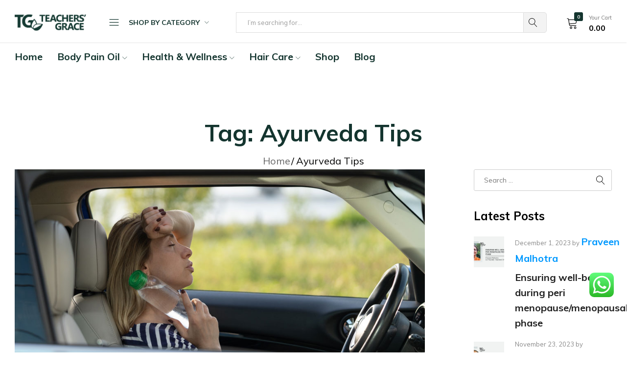

--- FILE ---
content_type: text/html; charset=UTF-8
request_url: https://www.teachersgrace.com/tag/ayurveda-tips/
body_size: 33251
content:
<!doctype html>
<html lang="en-US" prefix="og: https://ogp.me/ns#">
<head>
    <meta charset="UTF-8">
    <meta name="viewport" content="width=device-width, initial-scale=1">
    <link rel="profile" href="https://gmpg.org/xfn/11">

	<script>window._wca = window._wca || [];</script>

<!-- Search Engine Optimization by Rank Math - https://rankmath.com/ -->
<title>Ayurveda Tips - Teachers Grace</title>
<meta name="robots" content="follow, noindex"/>
<meta property="og:locale" content="en_US" />
<meta property="og:type" content="article" />
<meta property="og:title" content="Ayurveda Tips - Teachers Grace" />
<meta property="og:url" content="https://www.teachersgrace.com/tag/ayurveda-tips/" />
<meta property="og:site_name" content="Teachers Grace" />
<meta name="twitter:card" content="summary_large_image" />
<meta name="twitter:title" content="Ayurveda Tips - Teachers Grace" />
<script type="application/ld+json" class="rank-math-schema">{"@context":"https://schema.org","@graph":[{"@type":"Place","@id":"https://www.teachersgrace.com/#place","address":{"@type":"PostalAddress","streetAddress":"B-98, Block B, Shivalik Colony, Malviya Nagar,","addressLocality":"Malviya Nagar, South Delhi","addressRegion":"Delhi","postalCode":"110017","addressCountry":"India"}},{"@type":"HealthAndBeautyBusiness","@id":"https://www.teachersgrace.com/#organization","name":"Teachers' Grace Scientific Ayurveda","url":"https://www.teachersgrace.com","email":"teachersgraceayurveda@gmail.com","address":{"@type":"PostalAddress","streetAddress":"B-98, Block B, Shivalik Colony, Malviya Nagar,","addressLocality":"Malviya Nagar, South Delhi","addressRegion":"Delhi","postalCode":"110017","addressCountry":"India"},"priceRange":"INR","openingHours":["Monday,Tuesday,Wednesday,Thursday,Friday,Saturday 09:00-19:00"],"description":"Teachers grace provide wide range health and wellness products, which are made by ayurvedic herbs and free from harsh chemicals.","legalName":"Teachers' Grace Scientific Ayurveda","foundingDate":"2019","numberOfEmployees":{"@type":"QuantitativeValue","value":"10"},"location":{"@id":"https://www.teachersgrace.com/#place"},"telephone":"+91 96672 49002"},{"@type":"WebSite","@id":"https://www.teachersgrace.com/#website","url":"https://www.teachersgrace.com","name":"Teachers Grace","alternateName":"Teachers Grace Scientific Ayurveda","publisher":{"@id":"https://www.teachersgrace.com/#organization"},"inLanguage":"en-US"},{"@type":"CollectionPage","@id":"https://www.teachersgrace.com/tag/ayurveda-tips/#webpage","url":"https://www.teachersgrace.com/tag/ayurveda-tips/","name":"Ayurveda Tips - Teachers Grace","isPartOf":{"@id":"https://www.teachersgrace.com/#website"},"inLanguage":"en-US"}]}</script>
<!-- /Rank Math WordPress SEO plugin -->

<link rel='dns-prefetch' href='//stats.wp.com' />
<link rel="alternate" type="application/rss+xml" title="Teachers Grace &raquo; Feed" href="https://www.teachersgrace.com/feed/" />
<link rel="alternate" type="application/rss+xml" title="Teachers Grace &raquo; Comments Feed" href="https://www.teachersgrace.com/comments/feed/" />
<link rel="alternate" type="application/rss+xml" title="Teachers Grace &raquo; Ayurveda Tips Tag Feed" href="https://www.teachersgrace.com/tag/ayurveda-tips/feed/" />
<script type="text/javascript">
/* <![CDATA[ */
window._wpemojiSettings = {"baseUrl":"https:\/\/s.w.org\/images\/core\/emoji\/14.0.0\/72x72\/","ext":".png","svgUrl":"https:\/\/s.w.org\/images\/core\/emoji\/14.0.0\/svg\/","svgExt":".svg","source":{"concatemoji":"https:\/\/www.teachersgrace.com\/wp-includes\/js\/wp-emoji-release.min.js?ver=6.4.7"}};
/*! This file is auto-generated */
!function(i,n){var o,s,e;function c(e){try{var t={supportTests:e,timestamp:(new Date).valueOf()};sessionStorage.setItem(o,JSON.stringify(t))}catch(e){}}function p(e,t,n){e.clearRect(0,0,e.canvas.width,e.canvas.height),e.fillText(t,0,0);var t=new Uint32Array(e.getImageData(0,0,e.canvas.width,e.canvas.height).data),r=(e.clearRect(0,0,e.canvas.width,e.canvas.height),e.fillText(n,0,0),new Uint32Array(e.getImageData(0,0,e.canvas.width,e.canvas.height).data));return t.every(function(e,t){return e===r[t]})}function u(e,t,n){switch(t){case"flag":return n(e,"\ud83c\udff3\ufe0f\u200d\u26a7\ufe0f","\ud83c\udff3\ufe0f\u200b\u26a7\ufe0f")?!1:!n(e,"\ud83c\uddfa\ud83c\uddf3","\ud83c\uddfa\u200b\ud83c\uddf3")&&!n(e,"\ud83c\udff4\udb40\udc67\udb40\udc62\udb40\udc65\udb40\udc6e\udb40\udc67\udb40\udc7f","\ud83c\udff4\u200b\udb40\udc67\u200b\udb40\udc62\u200b\udb40\udc65\u200b\udb40\udc6e\u200b\udb40\udc67\u200b\udb40\udc7f");case"emoji":return!n(e,"\ud83e\udef1\ud83c\udffb\u200d\ud83e\udef2\ud83c\udfff","\ud83e\udef1\ud83c\udffb\u200b\ud83e\udef2\ud83c\udfff")}return!1}function f(e,t,n){var r="undefined"!=typeof WorkerGlobalScope&&self instanceof WorkerGlobalScope?new OffscreenCanvas(300,150):i.createElement("canvas"),a=r.getContext("2d",{willReadFrequently:!0}),o=(a.textBaseline="top",a.font="600 32px Arial",{});return e.forEach(function(e){o[e]=t(a,e,n)}),o}function t(e){var t=i.createElement("script");t.src=e,t.defer=!0,i.head.appendChild(t)}"undefined"!=typeof Promise&&(o="wpEmojiSettingsSupports",s=["flag","emoji"],n.supports={everything:!0,everythingExceptFlag:!0},e=new Promise(function(e){i.addEventListener("DOMContentLoaded",e,{once:!0})}),new Promise(function(t){var n=function(){try{var e=JSON.parse(sessionStorage.getItem(o));if("object"==typeof e&&"number"==typeof e.timestamp&&(new Date).valueOf()<e.timestamp+604800&&"object"==typeof e.supportTests)return e.supportTests}catch(e){}return null}();if(!n){if("undefined"!=typeof Worker&&"undefined"!=typeof OffscreenCanvas&&"undefined"!=typeof URL&&URL.createObjectURL&&"undefined"!=typeof Blob)try{var e="postMessage("+f.toString()+"("+[JSON.stringify(s),u.toString(),p.toString()].join(",")+"));",r=new Blob([e],{type:"text/javascript"}),a=new Worker(URL.createObjectURL(r),{name:"wpTestEmojiSupports"});return void(a.onmessage=function(e){c(n=e.data),a.terminate(),t(n)})}catch(e){}c(n=f(s,u,p))}t(n)}).then(function(e){for(var t in e)n.supports[t]=e[t],n.supports.everything=n.supports.everything&&n.supports[t],"flag"!==t&&(n.supports.everythingExceptFlag=n.supports.everythingExceptFlag&&n.supports[t]);n.supports.everythingExceptFlag=n.supports.everythingExceptFlag&&!n.supports.flag,n.DOMReady=!1,n.readyCallback=function(){n.DOMReady=!0}}).then(function(){return e}).then(function(){var e;n.supports.everything||(n.readyCallback(),(e=n.source||{}).concatemoji?t(e.concatemoji):e.wpemoji&&e.twemoji&&(t(e.twemoji),t(e.wpemoji)))}))}((window,document),window._wpemojiSettings);
/* ]]> */
</script>
<link rel='stylesheet' id='ht_ctc_main_css-css' href='https://www.teachersgrace.com/wp-content/plugins/click-to-chat-for-whatsapp/new/inc/assets/css/main.css?ver=4.17' type='text/css' media='all' />
<style id='wp-emoji-styles-inline-css' type='text/css'>

	img.wp-smiley, img.emoji {
		display: inline !important;
		border: none !important;
		box-shadow: none !important;
		height: 1em !important;
		width: 1em !important;
		margin: 0 0.07em !important;
		vertical-align: -0.1em !important;
		background: none !important;
		padding: 0 !important;
	}
</style>
<link rel='stylesheet' id='wp-block-library-css' href='https://www.teachersgrace.com/wp-includes/css/dist/block-library/style.min.css?ver=6.4.7' type='text/css' media='all' />
<style id='wp-block-library-inline-css' type='text/css'>
.has-text-align-justify{text-align:justify;}
</style>
<style id='wp-block-library-theme-inline-css' type='text/css'>
.wp-block-audio figcaption{color:#555;font-size:13px;text-align:center}.is-dark-theme .wp-block-audio figcaption{color:hsla(0,0%,100%,.65)}.wp-block-audio{margin:0 0 1em}.wp-block-code{border:1px solid #ccc;border-radius:4px;font-family:Menlo,Consolas,monaco,monospace;padding:.8em 1em}.wp-block-embed figcaption{color:#555;font-size:13px;text-align:center}.is-dark-theme .wp-block-embed figcaption{color:hsla(0,0%,100%,.65)}.wp-block-embed{margin:0 0 1em}.blocks-gallery-caption{color:#555;font-size:13px;text-align:center}.is-dark-theme .blocks-gallery-caption{color:hsla(0,0%,100%,.65)}.wp-block-image figcaption{color:#555;font-size:13px;text-align:center}.is-dark-theme .wp-block-image figcaption{color:hsla(0,0%,100%,.65)}.wp-block-image{margin:0 0 1em}.wp-block-pullquote{border-bottom:4px solid;border-top:4px solid;color:currentColor;margin-bottom:1.75em}.wp-block-pullquote cite,.wp-block-pullquote footer,.wp-block-pullquote__citation{color:currentColor;font-size:.8125em;font-style:normal;text-transform:uppercase}.wp-block-quote{border-left:.25em solid;margin:0 0 1.75em;padding-left:1em}.wp-block-quote cite,.wp-block-quote footer{color:currentColor;font-size:.8125em;font-style:normal;position:relative}.wp-block-quote.has-text-align-right{border-left:none;border-right:.25em solid;padding-left:0;padding-right:1em}.wp-block-quote.has-text-align-center{border:none;padding-left:0}.wp-block-quote.is-large,.wp-block-quote.is-style-large,.wp-block-quote.is-style-plain{border:none}.wp-block-search .wp-block-search__label{font-weight:700}.wp-block-search__button{border:1px solid #ccc;padding:.375em .625em}:where(.wp-block-group.has-background){padding:1.25em 2.375em}.wp-block-separator.has-css-opacity{opacity:.4}.wp-block-separator{border:none;border-bottom:2px solid;margin-left:auto;margin-right:auto}.wp-block-separator.has-alpha-channel-opacity{opacity:1}.wp-block-separator:not(.is-style-wide):not(.is-style-dots){width:100px}.wp-block-separator.has-background:not(.is-style-dots){border-bottom:none;height:1px}.wp-block-separator.has-background:not(.is-style-wide):not(.is-style-dots){height:2px}.wp-block-table{margin:0 0 1em}.wp-block-table td,.wp-block-table th{word-break:normal}.wp-block-table figcaption{color:#555;font-size:13px;text-align:center}.is-dark-theme .wp-block-table figcaption{color:hsla(0,0%,100%,.65)}.wp-block-video figcaption{color:#555;font-size:13px;text-align:center}.is-dark-theme .wp-block-video figcaption{color:hsla(0,0%,100%,.65)}.wp-block-video{margin:0 0 1em}.wp-block-template-part.has-background{margin-bottom:0;margin-top:0;padding:1.25em 2.375em}
</style>
<link rel='stylesheet' id='mediaelement-css' href='https://www.teachersgrace.com/wp-includes/js/mediaelement/mediaelementplayer-legacy.min.css?ver=4.2.17' type='text/css' media='all' />
<link rel='stylesheet' id='wp-mediaelement-css' href='https://www.teachersgrace.com/wp-includes/js/mediaelement/wp-mediaelement.min.css?ver=6.4.7' type='text/css' media='all' />
<style id='jetpack-sharing-buttons-style-inline-css' type='text/css'>
.jetpack-sharing-buttons__services-list{display:flex;flex-direction:row;flex-wrap:wrap;gap:0;list-style-type:none;margin:5px;padding:0}.jetpack-sharing-buttons__services-list.has-small-icon-size{font-size:12px}.jetpack-sharing-buttons__services-list.has-normal-icon-size{font-size:16px}.jetpack-sharing-buttons__services-list.has-large-icon-size{font-size:24px}.jetpack-sharing-buttons__services-list.has-huge-icon-size{font-size:36px}@media print{.jetpack-sharing-buttons__services-list{display:none!important}}ul.jetpack-sharing-buttons__services-list.has-background{padding:1.25em 2.375em}
</style>
<style id='rank-math-toc-block-style-inline-css' type='text/css'>
.wp-block-rank-math-toc-block nav ol{counter-reset:item}.wp-block-rank-math-toc-block nav ol li{display:block}.wp-block-rank-math-toc-block nav ol li:before{content:counters(item, ".") ". ";counter-increment:item}

</style>
<style id='classic-theme-styles-inline-css' type='text/css'>
/*! This file is auto-generated */
.wp-block-button__link{color:#fff;background-color:#32373c;border-radius:9999px;box-shadow:none;text-decoration:none;padding:calc(.667em + 2px) calc(1.333em + 2px);font-size:1.125em}.wp-block-file__button{background:#32373c;color:#fff;text-decoration:none}
</style>
<style id='global-styles-inline-css' type='text/css'>
body{--wp--preset--color--black: #000000;--wp--preset--color--cyan-bluish-gray: #abb8c3;--wp--preset--color--white: #ffffff;--wp--preset--color--pale-pink: #f78da7;--wp--preset--color--vivid-red: #cf2e2e;--wp--preset--color--luminous-vivid-orange: #ff6900;--wp--preset--color--luminous-vivid-amber: #fcb900;--wp--preset--color--light-green-cyan: #7bdcb5;--wp--preset--color--vivid-green-cyan: #00d084;--wp--preset--color--pale-cyan-blue: #8ed1fc;--wp--preset--color--vivid-cyan-blue: #0693e3;--wp--preset--color--vivid-purple: #9b51e0;--wp--preset--gradient--vivid-cyan-blue-to-vivid-purple: linear-gradient(135deg,rgba(6,147,227,1) 0%,rgb(155,81,224) 100%);--wp--preset--gradient--light-green-cyan-to-vivid-green-cyan: linear-gradient(135deg,rgb(122,220,180) 0%,rgb(0,208,130) 100%);--wp--preset--gradient--luminous-vivid-amber-to-luminous-vivid-orange: linear-gradient(135deg,rgba(252,185,0,1) 0%,rgba(255,105,0,1) 100%);--wp--preset--gradient--luminous-vivid-orange-to-vivid-red: linear-gradient(135deg,rgba(255,105,0,1) 0%,rgb(207,46,46) 100%);--wp--preset--gradient--very-light-gray-to-cyan-bluish-gray: linear-gradient(135deg,rgb(238,238,238) 0%,rgb(169,184,195) 100%);--wp--preset--gradient--cool-to-warm-spectrum: linear-gradient(135deg,rgb(74,234,220) 0%,rgb(151,120,209) 20%,rgb(207,42,186) 40%,rgb(238,44,130) 60%,rgb(251,105,98) 80%,rgb(254,248,76) 100%);--wp--preset--gradient--blush-light-purple: linear-gradient(135deg,rgb(255,206,236) 0%,rgb(152,150,240) 100%);--wp--preset--gradient--blush-bordeaux: linear-gradient(135deg,rgb(254,205,165) 0%,rgb(254,45,45) 50%,rgb(107,0,62) 100%);--wp--preset--gradient--luminous-dusk: linear-gradient(135deg,rgb(255,203,112) 0%,rgb(199,81,192) 50%,rgb(65,88,208) 100%);--wp--preset--gradient--pale-ocean: linear-gradient(135deg,rgb(255,245,203) 0%,rgb(182,227,212) 50%,rgb(51,167,181) 100%);--wp--preset--gradient--electric-grass: linear-gradient(135deg,rgb(202,248,128) 0%,rgb(113,206,126) 100%);--wp--preset--gradient--midnight: linear-gradient(135deg,rgb(2,3,129) 0%,rgb(40,116,252) 100%);--wp--preset--font-size--small: 13px;--wp--preset--font-size--medium: 20px;--wp--preset--font-size--large: 36px;--wp--preset--font-size--x-large: 42px;--wp--preset--spacing--20: 0.44rem;--wp--preset--spacing--30: 0.67rem;--wp--preset--spacing--40: 1rem;--wp--preset--spacing--50: 1.5rem;--wp--preset--spacing--60: 2.25rem;--wp--preset--spacing--70: 3.38rem;--wp--preset--spacing--80: 5.06rem;--wp--preset--shadow--natural: 6px 6px 9px rgba(0, 0, 0, 0.2);--wp--preset--shadow--deep: 12px 12px 50px rgba(0, 0, 0, 0.4);--wp--preset--shadow--sharp: 6px 6px 0px rgba(0, 0, 0, 0.2);--wp--preset--shadow--outlined: 6px 6px 0px -3px rgba(255, 255, 255, 1), 6px 6px rgba(0, 0, 0, 1);--wp--preset--shadow--crisp: 6px 6px 0px rgba(0, 0, 0, 1);}:where(.is-layout-flex){gap: 0.5em;}:where(.is-layout-grid){gap: 0.5em;}body .is-layout-flow > .alignleft{float: left;margin-inline-start: 0;margin-inline-end: 2em;}body .is-layout-flow > .alignright{float: right;margin-inline-start: 2em;margin-inline-end: 0;}body .is-layout-flow > .aligncenter{margin-left: auto !important;margin-right: auto !important;}body .is-layout-constrained > .alignleft{float: left;margin-inline-start: 0;margin-inline-end: 2em;}body .is-layout-constrained > .alignright{float: right;margin-inline-start: 2em;margin-inline-end: 0;}body .is-layout-constrained > .aligncenter{margin-left: auto !important;margin-right: auto !important;}body .is-layout-constrained > :where(:not(.alignleft):not(.alignright):not(.alignfull)){max-width: var(--wp--style--global--content-size);margin-left: auto !important;margin-right: auto !important;}body .is-layout-constrained > .alignwide{max-width: var(--wp--style--global--wide-size);}body .is-layout-flex{display: flex;}body .is-layout-flex{flex-wrap: wrap;align-items: center;}body .is-layout-flex > *{margin: 0;}body .is-layout-grid{display: grid;}body .is-layout-grid > *{margin: 0;}:where(.wp-block-columns.is-layout-flex){gap: 2em;}:where(.wp-block-columns.is-layout-grid){gap: 2em;}:where(.wp-block-post-template.is-layout-flex){gap: 1.25em;}:where(.wp-block-post-template.is-layout-grid){gap: 1.25em;}.has-black-color{color: var(--wp--preset--color--black) !important;}.has-cyan-bluish-gray-color{color: var(--wp--preset--color--cyan-bluish-gray) !important;}.has-white-color{color: var(--wp--preset--color--white) !important;}.has-pale-pink-color{color: var(--wp--preset--color--pale-pink) !important;}.has-vivid-red-color{color: var(--wp--preset--color--vivid-red) !important;}.has-luminous-vivid-orange-color{color: var(--wp--preset--color--luminous-vivid-orange) !important;}.has-luminous-vivid-amber-color{color: var(--wp--preset--color--luminous-vivid-amber) !important;}.has-light-green-cyan-color{color: var(--wp--preset--color--light-green-cyan) !important;}.has-vivid-green-cyan-color{color: var(--wp--preset--color--vivid-green-cyan) !important;}.has-pale-cyan-blue-color{color: var(--wp--preset--color--pale-cyan-blue) !important;}.has-vivid-cyan-blue-color{color: var(--wp--preset--color--vivid-cyan-blue) !important;}.has-vivid-purple-color{color: var(--wp--preset--color--vivid-purple) !important;}.has-black-background-color{background-color: var(--wp--preset--color--black) !important;}.has-cyan-bluish-gray-background-color{background-color: var(--wp--preset--color--cyan-bluish-gray) !important;}.has-white-background-color{background-color: var(--wp--preset--color--white) !important;}.has-pale-pink-background-color{background-color: var(--wp--preset--color--pale-pink) !important;}.has-vivid-red-background-color{background-color: var(--wp--preset--color--vivid-red) !important;}.has-luminous-vivid-orange-background-color{background-color: var(--wp--preset--color--luminous-vivid-orange) !important;}.has-luminous-vivid-amber-background-color{background-color: var(--wp--preset--color--luminous-vivid-amber) !important;}.has-light-green-cyan-background-color{background-color: var(--wp--preset--color--light-green-cyan) !important;}.has-vivid-green-cyan-background-color{background-color: var(--wp--preset--color--vivid-green-cyan) !important;}.has-pale-cyan-blue-background-color{background-color: var(--wp--preset--color--pale-cyan-blue) !important;}.has-vivid-cyan-blue-background-color{background-color: var(--wp--preset--color--vivid-cyan-blue) !important;}.has-vivid-purple-background-color{background-color: var(--wp--preset--color--vivid-purple) !important;}.has-black-border-color{border-color: var(--wp--preset--color--black) !important;}.has-cyan-bluish-gray-border-color{border-color: var(--wp--preset--color--cyan-bluish-gray) !important;}.has-white-border-color{border-color: var(--wp--preset--color--white) !important;}.has-pale-pink-border-color{border-color: var(--wp--preset--color--pale-pink) !important;}.has-vivid-red-border-color{border-color: var(--wp--preset--color--vivid-red) !important;}.has-luminous-vivid-orange-border-color{border-color: var(--wp--preset--color--luminous-vivid-orange) !important;}.has-luminous-vivid-amber-border-color{border-color: var(--wp--preset--color--luminous-vivid-amber) !important;}.has-light-green-cyan-border-color{border-color: var(--wp--preset--color--light-green-cyan) !important;}.has-vivid-green-cyan-border-color{border-color: var(--wp--preset--color--vivid-green-cyan) !important;}.has-pale-cyan-blue-border-color{border-color: var(--wp--preset--color--pale-cyan-blue) !important;}.has-vivid-cyan-blue-border-color{border-color: var(--wp--preset--color--vivid-cyan-blue) !important;}.has-vivid-purple-border-color{border-color: var(--wp--preset--color--vivid-purple) !important;}.has-vivid-cyan-blue-to-vivid-purple-gradient-background{background: var(--wp--preset--gradient--vivid-cyan-blue-to-vivid-purple) !important;}.has-light-green-cyan-to-vivid-green-cyan-gradient-background{background: var(--wp--preset--gradient--light-green-cyan-to-vivid-green-cyan) !important;}.has-luminous-vivid-amber-to-luminous-vivid-orange-gradient-background{background: var(--wp--preset--gradient--luminous-vivid-amber-to-luminous-vivid-orange) !important;}.has-luminous-vivid-orange-to-vivid-red-gradient-background{background: var(--wp--preset--gradient--luminous-vivid-orange-to-vivid-red) !important;}.has-very-light-gray-to-cyan-bluish-gray-gradient-background{background: var(--wp--preset--gradient--very-light-gray-to-cyan-bluish-gray) !important;}.has-cool-to-warm-spectrum-gradient-background{background: var(--wp--preset--gradient--cool-to-warm-spectrum) !important;}.has-blush-light-purple-gradient-background{background: var(--wp--preset--gradient--blush-light-purple) !important;}.has-blush-bordeaux-gradient-background{background: var(--wp--preset--gradient--blush-bordeaux) !important;}.has-luminous-dusk-gradient-background{background: var(--wp--preset--gradient--luminous-dusk) !important;}.has-pale-ocean-gradient-background{background: var(--wp--preset--gradient--pale-ocean) !important;}.has-electric-grass-gradient-background{background: var(--wp--preset--gradient--electric-grass) !important;}.has-midnight-gradient-background{background: var(--wp--preset--gradient--midnight) !important;}.has-small-font-size{font-size: var(--wp--preset--font-size--small) !important;}.has-medium-font-size{font-size: var(--wp--preset--font-size--medium) !important;}.has-large-font-size{font-size: var(--wp--preset--font-size--large) !important;}.has-x-large-font-size{font-size: var(--wp--preset--font-size--x-large) !important;}
.wp-block-navigation a:where(:not(.wp-element-button)){color: inherit;}
:where(.wp-block-post-template.is-layout-flex){gap: 1.25em;}:where(.wp-block-post-template.is-layout-grid){gap: 1.25em;}
:where(.wp-block-columns.is-layout-flex){gap: 2em;}:where(.wp-block-columns.is-layout-grid){gap: 2em;}
.wp-block-pullquote{font-size: 1.5em;line-height: 1.6;}
</style>
<link rel='stylesheet' id='contact-form-7-css' href='https://www.teachersgrace.com/wp-content/plugins/contact-form-7/includes/css/styles.css?ver=5.9' type='text/css' media='all' />
<style id='woocommerce-inline-inline-css' type='text/css'>
.woocommerce form .form-row .required { visibility: visible; }
</style>
<link rel='stylesheet' id='wcboost-variation-swatches-css' href='https://www.teachersgrace.com/wp-content/plugins/wcboost-variation-swatches/assets/css/frontend.css?ver=1.0.15' type='text/css' media='all' />
<style id='wcboost-variation-swatches-inline-css' type='text/css'>
:root { --wcboost-swatches-item-width: 30px; --wcboost-swatches-item-height: 30px; }
</style>
<link rel='stylesheet' id='elementor-frontend-css' href='https://www.teachersgrace.com/wp-content/plugins/elementor/assets/css/frontend-lite.min.css?ver=3.19.4' type='text/css' media='all' />
<link rel='stylesheet' id='swiper-css' href='https://www.teachersgrace.com/wp-content/plugins/elementor/assets/lib/swiper/v8/css/swiper.min.css?ver=8.4.5' type='text/css' media='all' />
<link rel='stylesheet' id='elementor-post-8-css' href='https://www.teachersgrace.com/wp-content/uploads/elementor/css/post-8.css?ver=1709628767' type='text/css' media='all' />
<link rel='stylesheet' id='elementor-global-css' href='https://www.teachersgrace.com/wp-content/uploads/elementor/css/global.css?ver=1709628769' type='text/css' media='all' />
<link rel='stylesheet' id='hfe-style-css' href='https://www.teachersgrace.com/wp-content/plugins/header-footer-elementor/assets/css/header-footer-elementor.css?ver=1.6.26' type='text/css' media='all' />
<style id='hfe-style-inline-css' type='text/css'>

		.force-stretched-header {
			width: 100vw;
			position: relative;
			margin-left: -50vw;
			left: 50%;
		}footer#colophon {
				display: none;
			}
</style>
<link rel='stylesheet' id='elementor-post-15196-css' href='https://www.teachersgrace.com/wp-content/uploads/elementor/css/post-15196.css?ver=1751953095' type='text/css' media='all' />
<link rel='stylesheet' id='hfe-widgets-style-css' href='https://www.teachersgrace.com/wp-content/plugins/header-footer-elementor/inc/widgets-css/frontend.css?ver=1.6.26' type='text/css' media='all' />
<link rel='stylesheet' id='taxopress-frontend-css-css' href='https://www.teachersgrace.com/wp-content/plugins/simple-tags/assets/frontend/css/frontend.css?ver=3.31.0' type='text/css' media='all' />
<link rel='stylesheet' id='tawcvs-frontend-css' href='https://www.teachersgrace.com/wp-content/plugins/variation-swatches-for-woocommerce-pro/assets/css/frontend.css?ver=20171128' type='text/css' media='all' />
<style id='tawcvs-frontend-inline-css' type='text/css'>
.tawcvs-swatches .swatch { width: 30px; height: 30px; }
</style>
<link rel='stylesheet' id='tawc-deals-css' href='https://www.teachersgrace.com/wp-content/plugins/woocommerce-deals/assets/css/tawc-deals.css?ver=1.0.0' type='text/css' media='all' />
<link rel='stylesheet' id='farmart-woocommerce-style-css' href='https://www.teachersgrace.com/wp-content/themes/farmart/woocommerce.css?ver=20220204' type='text/css' media='all' />
<link rel='stylesheet' id='farmart-child-style-css' href='https://www.teachersgrace.com/wp-content/themes/farmart-child/style.css?ver=6.4.7' type='text/css' media='all' />
<link rel='stylesheet' id='farmart-fonts-css' href='https://fonts.googleapis.com/css?family=Muli%3A400%2C600%2C700%7CPlayfair+Display%3A400%2C400i%7COpen+Sans%3A400%2C600%2C700&#038;subset=latin%2Clatin-ext&#038;ver=20190930' type='text/css' media='all' />
<link rel='stylesheet' id='farmartIcon-css' href='https://www.teachersgrace.com/wp-content/themes/farmart/css/farmartIcon.css?ver=1.0.0' type='text/css' media='all' />
<link rel='stylesheet' id='bootstrap-css' href='https://www.teachersgrace.com/wp-content/themes/farmart/css/bootstrap.min.css?ver=3.3.7' type='text/css' media='all' />
<link rel='stylesheet' id='photoswipe-css' href='https://www.teachersgrace.com/wp-content/plugins/woocommerce/assets/css/photoswipe/photoswipe.min.css?ver=8.6.3' type='text/css' media='all' />
<link rel='stylesheet' id='magnific-css' href='https://www.teachersgrace.com/wp-content/themes/farmart/css/magnific-popup.css?ver=2.0' type='text/css' media='all' />
<link rel='stylesheet' id='farmart-css' href='https://www.teachersgrace.com/wp-content/themes/farmart/style.css?ver=20220304' type='text/css' media='all' />
<style id='farmart-inline-css' type='text/css'>
body{color: #14352f;}h1{color: #14352f;}h2{color: #14352f;}	h3{font-family:Muli, Arial, sans-serif}	h4{font-family:Muli, Arial, sans-serif}	h5{font-family:Muli, Arial, sans-serif}	h6{font-family:Muli, Arial, sans-serif}.site-header .farmart-menu-department { background-color: #ffffff}.site-header .farmart-menu-department { color: #14352f} :root {--fm-background-color-primary: #14352f; --fm-color-primary: #14352f;} :root {--fm-background-text-color-primary: #fff;} :root {--fm-background-color-secondary: #14352f; --fm-color-secondary: #14352f;} :root {--fm-background-text-color-secondary: #fff;}body.loading {background: url("https://www.teachersgrace.com/wp-content/themes/farmart/images/loading.gif") no-repeat scroll center center transparent}.header-bottom { background-color: #ffffff;
												--farmart-header-background-color-primary: #ffffff;
												--farmart-header-background-color-secondary: #ffffff; }.header-bottom { --farmart-header-text-color: #14352f;
												--farmart-header-background-text-color-primary: #14352f;
												--farmart-header-background-text-color-secondary: #14352f; }.header-bottom { --farmart-header-text-hover-color: #5e6512 }.site-content.custom-top-spacing { padding-top: 80px; }.site-content.custom-bottom-spacing{ padding-bottom: 80px; }.footer-infor:not(:first-child){ border-top: 1px solid #dcdcdc; }
</style>
<link rel='stylesheet' id='photoswipe-default-skin-css' href='https://www.teachersgrace.com/wp-content/plugins/woocommerce/assets/css/photoswipe/default-skin/default-skin.min.css?ver=8.6.3' type='text/css' media='all' />
<link rel='stylesheet' id='google-fonts-1-css' href='https://fonts.googleapis.com/css?family=Roboto%3A100%2C100italic%2C200%2C200italic%2C300%2C300italic%2C400%2C400italic%2C500%2C500italic%2C600%2C600italic%2C700%2C700italic%2C800%2C800italic%2C900%2C900italic%7CRoboto+Slab%3A100%2C100italic%2C200%2C200italic%2C300%2C300italic%2C400%2C400italic%2C500%2C500italic%2C600%2C600italic%2C700%2C700italic%2C800%2C800italic%2C900%2C900italic&#038;display=swap&#038;ver=6.4.7' type='text/css' media='all' />
<link rel="preconnect" href="https://fonts.gstatic.com/" crossorigin><script type="text/template" id="tmpl-variation-template">
	<div class="woocommerce-variation-description">{{{ data.variation.variation_description }}}</div>
	<div class="woocommerce-variation-price">{{{ data.variation.price_html }}}</div>
	<div class="woocommerce-variation-availability">{{{ data.variation.availability_html }}}</div>
</script>
<script type="text/template" id="tmpl-unavailable-variation-template">
	<p>Sorry, this product is unavailable. Please choose a different combination.</p>
</script>
<script type="text/javascript" src="https://www.teachersgrace.com/wp-includes/js/jquery/jquery.min.js?ver=3.7.1" id="jquery-core-js"></script>
<script type="text/javascript" src="https://www.teachersgrace.com/wp-includes/js/jquery/jquery-migrate.min.js?ver=3.4.1" id="jquery-migrate-js"></script>
<script type="text/javascript" src="https://www.teachersgrace.com/wp-content/plugins/woocommerce/assets/js/jquery-blockui/jquery.blockUI.min.js?ver=2.7.0-wc.8.6.3" id="jquery-blockui-js" defer="defer" data-wp-strategy="defer"></script>
<script type="text/javascript" src="https://www.teachersgrace.com/wp-content/plugins/woocommerce/assets/js/js-cookie/js.cookie.min.js?ver=2.1.4-wc.8.6.3" id="js-cookie-js" defer="defer" data-wp-strategy="defer"></script>
<script type="text/javascript" id="woocommerce-js-extra">
/* <![CDATA[ */
var woocommerce_params = {"ajax_url":"\/wp-admin\/admin-ajax.php","wc_ajax_url":"\/?wc-ajax=%%endpoint%%"};
/* ]]> */
</script>
<script type="text/javascript" src="https://www.teachersgrace.com/wp-content/plugins/woocommerce/assets/js/frontend/woocommerce.min.js?ver=8.6.3" id="woocommerce-js" defer="defer" data-wp-strategy="defer"></script>
<script type="text/javascript" src="https://stats.wp.com/s-202604.js" id="woocommerce-analytics-js" defer="defer" data-wp-strategy="defer"></script>
<script type="text/javascript" src="https://www.teachersgrace.com/wp-content/plugins/simple-tags/assets/frontend/js/frontend.js?ver=3.31.0" id="taxopress-frontend-js-js"></script>
<script type="text/javascript" src="https://www.teachersgrace.com/wp-includes/js/underscore.min.js?ver=1.13.4" id="underscore-js"></script>
<script type="text/javascript" id="wp-util-js-extra">
/* <![CDATA[ */
var _wpUtilSettings = {"ajax":{"url":"\/wp-admin\/admin-ajax.php"}};
/* ]]> */
</script>
<script type="text/javascript" src="https://www.teachersgrace.com/wp-includes/js/wp-util.min.js?ver=6.4.7" id="wp-util-js"></script>
<script type="text/javascript" id="wc-add-to-cart-variation-js-extra">
/* <![CDATA[ */
var wc_add_to_cart_variation_params = {"wc_ajax_url":"\/?wc-ajax=%%endpoint%%","i18n_no_matching_variations_text":"Sorry, no products matched your selection. Please choose a different combination.","i18n_make_a_selection_text":"Please select some product options before adding this product to your cart.","i18n_unavailable_text":"Sorry, this product is unavailable. Please choose a different combination."};
/* ]]> */
</script>
<script type="text/javascript" src="https://www.teachersgrace.com/wp-content/plugins/woocommerce/assets/js/frontend/add-to-cart-variation.min.js?ver=8.6.3" id="wc-add-to-cart-variation-js" defer="defer" data-wp-strategy="defer"></script>
<script type="text/javascript" id="wc-cart-fragments-js-extra">
/* <![CDATA[ */
var wc_cart_fragments_params = {"ajax_url":"\/wp-admin\/admin-ajax.php","wc_ajax_url":"\/?wc-ajax=%%endpoint%%","cart_hash_key":"wc_cart_hash_800b3e44674ca374dd0155c2be272e63","fragment_name":"wc_fragments_800b3e44674ca374dd0155c2be272e63","request_timeout":"5000"};
/* ]]> */
</script>
<script type="text/javascript" src="https://www.teachersgrace.com/wp-content/plugins/woocommerce/assets/js/frontend/cart-fragments.min.js?ver=8.6.3" id="wc-cart-fragments-js" defer="defer" data-wp-strategy="defer"></script>
<!--[if lt IE 9]>
<script type="text/javascript" src="https://www.teachersgrace.com/wp-content/themes/farmart/js/plugins/html5shiv.min.js?ver=3.7.2" id="html5shiv-js"></script>
<![endif]-->
<!--[if lt IE 9]>
<script type="text/javascript" src="https://www.teachersgrace.com/wp-content/themes/farmart/js/plugins/respond.min.js?ver=1.4.2" id="respond-js"></script>
<![endif]-->
<link rel="https://api.w.org/" href="https://www.teachersgrace.com/wp-json/" /><link rel="alternate" type="application/json" href="https://www.teachersgrace.com/wp-json/wp/v2/tags/532" /><link rel="EditURI" type="application/rsd+xml" title="RSD" href="https://www.teachersgrace.com/xmlrpc.php?rsd" />
<meta name="generator" content="WordPress 6.4.7" />
<style type='text/css'> .ae_data .elementor-editor-element-setting {
            display:none !important;
            }
            </style>	<style>img#wpstats{display:none}</style>
			<noscript><style>.woocommerce-product-gallery{ opacity: 1 !important; }</style></noscript>
	<meta name="generator" content="Elementor 3.19.4; features: e_optimized_assets_loading, e_optimized_css_loading, e_font_icon_svg, additional_custom_breakpoints, block_editor_assets_optimize, e_image_loading_optimization; settings: css_print_method-external, google_font-enabled, font_display-swap">
<link rel="icon" href="https://www.teachersgrace.com/wp-content/uploads/2024/02/photo.jpg" sizes="32x32" />
<link rel="icon" href="https://www.teachersgrace.com/wp-content/uploads/2024/02/photo.jpg" sizes="192x192" />
<link rel="apple-touch-icon" href="https://www.teachersgrace.com/wp-content/uploads/2024/02/photo.jpg" />
<meta name="msapplication-TileImage" content="https://www.teachersgrace.com/wp-content/uploads/2024/02/photo.jpg" />
		<style type="text/css" id="wp-custom-css">
			.dokan-single-store .dokan-store-tabs ul.dokan-list-inline li.dokan-store-support-btn-wrap {    display: inline-block;}

.dokan-single-store .dokan-store-tabs ul.dokan-list-inline li button {width:auto;}

.dokan-single-store .dokan-store-tabs ul.dokan-list-inline li:first-child a {padding-left:0}
.header-v3 .header-main .site-branding{
	margin-top: 0px;
}
.header-v3 .main-navigation li.current-menu-item > a, .header-v3 .main-navigation li.current-menu-item > a .toggle-menu-children {
    color: #a8b324;
}
ul.products li.product .woocommerce-loop-product__title a{
	color: #14352F;
	font-weight: 700;
}
.topbar {
	background-color: #14352F;
	color: #fff;
	font-weight: 800;
	text-align: center;
}
.topbar--left{
	display: none;
}
.topbar--right{
	width: 100%;
	text-align: center;
	justify-content: center;
}
.topbar .topbar--right .widget {
    font-size: 18px;
}

.header-element--wishlist{
	display: none;
}

.fm-woo-tabs ul.tabs, .woocommerce-tabs ul.tabs {background: #14352f}
.fm-woo-tabs ul.tabs li a, .woocommerce-tabs ul.tabs li a { color: #ffffff; }
.fm-woo-tabs ul.tabs li a, .woocommerce-tabs ul.tabs li a:hover { color: #a8b324; }
.fm-woo-tabs ul.tabs li.active a, .woocommerce-tabs ul.tabs li.active a{ color: #a8b324; }

@media only screen and (max-width: 600px) {
	.header-v3 .topbar--right{
		width: 100%;
	}
  .topbar .topbar--right .widget {
    font-size: 13px;
	}
	 .farmart-hover-box-shadow .slick-list {
    padding-bottom: 0px;
  }
	
}		</style>
		<style id="kirki-inline-styles"></style>	
	
	<!-- Google Tag Manager -->
<script>(function(w,d,s,l,i){w[l]=w[l]||[];w[l].push({'gtm.start':
new Date().getTime(),event:'gtm.js'});var f=d.getElementsByTagName(s)[0],
j=d.createElement(s),dl=l!='dataLayer'?'&l='+l:'';j.async=true;j.src=
'https://www.googletagmanager.com/gtm.js?id='+i+dl;f.parentNode.insertBefore(j,f);
})(window,document,'script','dataLayer','GTM-M9B5RX2');</script>
<!-- End Google Tag Manager -->
</head>

<body class="archive tag tag-ayurveda-tips tag-532 wp-embed-responsive theme-farmart woocommerce-no-js ehf-footer ehf-template-farmart ehf-stylesheet-farmart-child header-v3 hfeed content-sidebar farmart-blog-page farmart-blog-page--default fm-preloader fm-show-qty woocommerce-active farmart-not-login elementor-default elementor-kit-8">
	<!-- Google Tag Manager (noscript) -->
<noscript><iframe src="https://www.googletagmanager.com/ns.html?id=GTM-M9B5RX2"
height="0" width="0" style="display:none;visibility:hidden"></iframe></noscript>
<!-- End Google Tag Manager (noscript) -->
<div id="page" class="site">
	          <header id="site-header" class="site-header">
      	<div class="header-main  no-center" >
		<div class="header-container farmart-container">
			<div class="header-wrapper">
				
					<div class="header-items header-items--left">
						<div class="site-branding">
    <a href="https://www.teachersgrace.com/" class="logo ">
		            <img src="http://www.teachersgrace.com/wp-content/uploads/2024/05/teachers-grace-new-logo-578x162-01-01.jpg" alt="Teachers Grace"
				 class="logo-dark"  width="180">
		    </a>

	        <p class="site-title">
            <a href="https://www.teachersgrace.com/" rel="home">Teachers Grace</a>
        </p>
	
	        <p class="site-description">Buy 100% Pure Ayurveda Products Online</p>
	</div><div class="farmart-menu-department menu-hover ">
	<div class="menu-icon">
		<span class="farmart-svg-icon farmart-icon farmart-icon-menu"><svg aria-hidden="true" role="img" focusable="false" viewBox="0 0 1024 1024"><path class="path1" d="M896 307.2h-768c-14.138 0-25.6-11.462-25.6-25.6s11.462-25.6 25.6-25.6h768c14.139 0 25.6 11.462 25.6 25.6s-11.461 25.6-25.6 25.6z"></path><path class="path2" d="M896 563.2h-768c-14.138 0-25.6-11.461-25.6-25.6s11.462-25.6 25.6-25.6h768c14.139 0 25.6 11.461 25.6 25.6s-11.461 25.6-25.6 25.6z"></path><path class="path3" d="M896 819.2h-768c-14.138 0-25.6-11.461-25.6-25.6s11.462-25.6 25.6-25.6h768c14.139 0 25.6 11.461 25.6 25.6s-11.461 25.6-25.6 25.6z"></path></svg></span><span class="farmart-title">Shop By Category</span><span class="farmart-svg-icon "><svg aria-hidden="true" role="img" focusable="false" viewBox="0 0 32 32"><path d="M0 9.6c0-0.205 0.078-0.409 0.234-0.566 0.312-0.312 0.819-0.312 1.131 0l13.834 13.834 13.834-13.834c0.312-0.312 0.819-0.312 1.131 0s0.312 0.819 0 1.131l-14.4 14.4c-0.312 0.312-0.819 0.312-1.131 0l-14.4-14.4c-0.156-0.156-0.234-0.361-0.234-0.566z"></path></svg></span>	</div>
	<div class="department-menu main-navigation"><nav class="farmart-department-menu--dropdown"><ul id="menu-abhilash-category-menu" class="farmart-department-menu"><li id="menu-item-11778" class="menu-item menu-item-type-custom menu-item-object-custom menu-item-11778"><a href="https://www.teachersgrace.com/product-category/diabetes-care/">Diabetes Care</a></li>
<li id="menu-item-11779" class="menu-item menu-item-type-custom menu-item-object-custom menu-item-11779"><a href="https://www.teachersgrace.com/product-category/mens-wellness/">Men&#8217;s Wellness</a></li>
<li id="menu-item-11780" class="menu-item menu-item-type-custom menu-item-object-custom menu-item-11780"><a href="https://www.teachersgrace.com/product-category/high-blood-pressure/">High Blood Pressure</a></li>
<li id="menu-item-11781" class="menu-item menu-item-type-custom menu-item-object-custom menu-item-11781"><a href="https://www.teachersgrace.com/product-category/immunity-booster/">Immunity Booster</a></li>
<li id="menu-item-11782" class="menu-item menu-item-type-custom menu-item-object-custom menu-item-11782"><a href="https://www.teachersgrace.com/product-category/liver-care/">Liver Care</a></li>
<li id="menu-item-11783" class="menu-item menu-item-type-custom menu-item-object-custom menu-item-11783"><a href="https://www.teachersgrace.com/product-category/heart-health/">Heart Health</a></li>
<li id="menu-item-11784" class="menu-item menu-item-type-custom menu-item-object-custom menu-item-11784"><a href="https://www.teachersgrace.com/product-category/kidney-health/">Kidney Health</a></li>
<li id="menu-item-11785" class="menu-item menu-item-type-custom menu-item-object-custom menu-item-11785"><a href="https://www.teachersgrace.com/product-category/indigestion-care/">Indigestion Care</a></li>
<li id="menu-item-11786" class="menu-item menu-item-type-custom menu-item-object-custom menu-item-11786"><a href="https://www.teachersgrace.com/product-category/womens-wellness/">Women&#8217;s Wellness</a></li>
<li id="menu-item-11787" class="menu-item menu-item-type-custom menu-item-object-custom menu-item-11787"><a href="https://www.teachersgrace.com/product-category/high-uric-acid/">High Uric Acid</a></li>
<li id="menu-item-11788" class="menu-item menu-item-type-custom menu-item-object-custom menu-item-11788"><a href="https://www.teachersgrace.com/product-category/body-pain-oil/">Body Pain Oil</a></li>
<li id="menu-item-11789" class="menu-item menu-item-type-custom menu-item-object-custom menu-item-11789"><a href="https://www.teachersgrace.com/product-category/hair-care/">Hair Care</a></li>
</ul></nav></div></div><div class="farmart-products-search search-products no-margin">
	<form method="get" class="form-search" action="https://www.teachersgrace.com/">
		<div class="search-inner-content product-cat--left">
						<div class="search-wrapper">
				<input type="text" name="s" class="search-field" autocomplete="off" placeholder="I’m searching for...">
								<div class="search-results woocommerce"></div>
				<a href="#" class="close-search-results">
					<span class="farmart-svg-icon "><svg aria-hidden="true" role="img" focusable="false" viewBox="0 0 32 32"><path d="M28 32h-25.6c-1.323 0-2.4-1.077-2.4-2.4v-25.6c0-1.323 1.077-2.4 2.4-2.4h25.6c1.323 0 2.4 1.077 2.4 2.4v25.6c0 1.323-1.077 2.4-2.4 2.4zM2.4 3.2c-0.441 0-0.8 0.359-0.8 0.8v25.6c0 0.441 0.359 0.8 0.8 0.8h25.6c0.441 0 0.8-0.359 0.8-0.8v-25.6c0-0.441-0.359-0.8-0.8-0.8h-25.6zM22.931 22.602l-6.527-5.802 6.527-5.802c0.33-0.294 0.36-0.799 0.066-1.129s-0.799-0.36-1.129-0.066l-6.668 5.928-6.668-5.928c-0.33-0.293-0.836-0.264-1.129 0.066s-0.264 0.836 0.066 1.129l6.527 5.802-6.527 5.802c-0.33 0.294-0.36 0.799-0.066 1.129 0.158 0.178 0.378 0.268 0.598 0.268 0.189 0 0.379-0.067 0.531-0.202l6.669-5.928 6.668 5.928c0.152 0.135 0.342 0.202 0.531 0.202 0.221 0 0.44-0.091 0.598-0.268 0.294-0.33 0.264-0.836-0.066-1.129z"></path></svg></span>				</a>
			</div>
		</div>
				<button class="search-submit button-icon" type="submit">
			<span class="farmart-svg-icon "><svg aria-hidden="true" role="img" focusable="false" viewBox="0 0 32 32"><path d="M30.19 30.659l-9.509-10.374c2.143-2.242 3.32-5.173 3.32-8.286 0-3.205-1.248-6.219-3.515-8.485s-5.28-3.515-8.485-3.515-6.219 1.248-8.485 3.515-3.515 5.28-3.515 8.485 1.248 6.219 3.515 8.485 5.28 3.515 8.485 3.515c2.761 0 5.38-0.927 7.501-2.633l9.509 10.373c0.158 0.172 0.374 0.259 0.59 0.259 0.193 0 0.387-0.070 0.54-0.21 0.326-0.299 0.348-0.805 0.049-1.13zM1.6 12c0-5.735 4.665-10.4 10.4-10.4s10.4 4.665 10.4 10.4-4.665 10.4-10.4 10.4-10.4-4.665-10.4-10.4z"></path></svg></span>		</button>
	</form>
	</div>
					</div>

				
					<div class="header-items header-items--right">
						<div class="header-element header-element--wishlist">
	<a href="">
				<span class="farmart-svg-icon "><svg aria-hidden="true" role="img" focusable="false" viewBox="0 0 1024 1024"><path d="M486.4 972.8c-4.283 0-8.566-1.074-12.434-3.222-4.808-2.67-119.088-66.624-235.122-171.376-68.643-61.97-123.467-125.363-162.944-188.418-50.365-80.443-75.901-160.715-75.901-238.584 0-148.218 120.582-268.8 268.8-268.8 50.173 0 103.462 18.805 150.051 52.952 27.251 19.973 50.442 44.043 67.549 69.606 17.107-25.565 40.299-49.634 67.55-69.606 46.589-34.147 99.878-52.952 150.050-52.952 148.218 0 268.8 120.582 268.8 268.8 0 77.869-25.538 158.141-75.901 238.584-39.478 63.054-94.301 126.446-162.944 188.418-116.034 104.754-230.314 168.706-235.122 171.376-3.867 2.149-8.15 3.222-12.434 3.222zM268.8 153.6c-119.986 0-217.6 97.614-217.6 217.6 0 155.624 120.302 297.077 221.224 388.338 90.131 81.504 181.44 138.658 213.976 158.042 32.536-19.384 123.845-76.538 213.976-158.042 100.922-91.261 221.224-232.714 221.224-388.338 0-119.986-97.616-217.6-217.6-217.6-87.187 0-171.856 71.725-193.314 136.096-3.485 10.453-13.267 17.504-24.286 17.504s-20.802-7.051-24.286-17.504c-21.456-64.371-106.125-136.096-193.314-136.096z"></path></svg></span>	</a>
</div>
<div class="header-element header-element--cart">
	<a class="cart-contents" href="https://www.teachersgrace.com/cart/" data-toggle="link" data-target="cart-panel">
		<span class="cart-content">
			<span class="cart-icon">
									<span class="mini-item-counter fm-mini-cart-counter">0</span>
								<span class="farmart-svg-icon "><svg aria-hidden="true" role="img" focusable="false" viewBox="0 0 1024 1024"><path d="M409.6 1024c-56.464 0-102.4-45.936-102.4-102.4s45.936-102.4 102.4-102.4 102.4 45.936 102.4 102.4-45.936 102.4-102.4 102.4zM409.6 870.4c-28.232 0-51.2 22.968-51.2 51.2s22.968 51.2 51.2 51.2 51.2-22.968 51.2-51.2-22.968-51.2-51.2-51.2z"></path><path d="M768 1024c-56.464 0-102.4-45.936-102.4-102.4s45.936-102.4 102.4-102.4 102.4 45.936 102.4 102.4-45.936 102.4-102.4 102.4zM768 870.4c-28.232 0-51.2 22.968-51.2 51.2s22.968 51.2 51.2 51.2 51.2-22.968 51.2-51.2-22.968-51.2-51.2-51.2z"></path><path d="M898.021 228.688c-12.859-15.181-32.258-23.888-53.221-23.888h-626.846l-5.085-30.506c-6.72-40.315-43.998-71.894-84.869-71.894h-51.2c-14.138 0-25.6 11.462-25.6 25.6s11.462 25.6 25.6 25.6h51.2c15.722 0 31.781 13.603 34.366 29.112l85.566 513.395c6.718 40.314 43.997 71.893 84.867 71.893h512c14.139 0 25.6-11.461 25.6-25.6s-11.461-25.6-25.6-25.6h-512c-15.722 0-31.781-13.603-34.366-29.11l-12.63-75.784 510.206-44.366c39.69-3.451 75.907-36.938 82.458-76.234l34.366-206.194c3.448-20.677-1.952-41.243-14.813-56.424zM862.331 276.694l-34.366 206.194c-2.699 16.186-20.043 32.221-36.39 33.645l-514.214 44.714-50.874-305.246h618.314c5.968 0 10.995 2.054 14.155 5.782 3.157 3.73 4.357 9.024 3.376 14.912z"></path></svg></span>			</span>
							<span class="cart-text">
					<span class="title">Your Cart</span>
					<span class="cart-price-total">
						<span class="woocommerce-Price-amount amount"><bdi><span class="woocommerce-Price-currencySymbol">&#8377;</span>0.00</bdi></span>					</span>
				</span>
					</span>
	</a>
			<span class="dropdown"></span>
		<div class="mini-cart-content"><div class="widget_shopping_cart_content">

    <p class="woocommerce-mini-cart__empty-message">No products in the cart.</p>



</div></div>	</div>
					</div>

							</div>
		</div>
	</div>
		<div class="header-bottom  no-center" >
		<div class="header-container farmart-container">
			<div class="header-wrapper">
				
					<div class="header-items header-items--left">
						<nav id="primary-menu" class="main-navigation primary-navigation">
	<ul id="menu-abhilash-main-menu" class="farmart-main-menu main-navigation fm-main-menu--has-effect"><li id="menu-item-11814" class="menu-item menu-item-type-custom menu-item-object-custom menu-item-home menu-item-11814"><a href="https://www.teachersgrace.com/">Home</a></li>
<li id="menu-item-11702" class="menu-item menu-item-type-custom menu-item-object-custom menu-item-has-children menu-item-11702"><a href="#">Body Pain Oil</a>
<ul class="sub-menu">
	<li id="menu-item-11703" class="menu-item menu-item-type-custom menu-item-object-custom menu-item-11703"><a href="https://www.teachersgrace.com/product-category/body-pain-oil/">Pain relief oil- Cinnta</a></li>
	<li id="menu-item-11704" class="menu-item menu-item-type-custom menu-item-object-custom menu-item-11704"><a href="https://www.teachersgrace.com/product/cinnta-pain-relief-oil-roll-on/">Pain relief oil- Roll on | Cinnta</a></li>
</ul>
</li>
<li id="menu-item-11705" class="menu-item menu-item-type-custom menu-item-object-custom menu-item-has-children menu-item-11705"><a href="#">Health &#038; Wellness</a>
<ul class="sub-menu">
	<li id="menu-item-11706" class="menu-item menu-item-type-custom menu-item-object-custom menu-item-11706"><a href="https://www.teachersgrace.com/shop/diabza-ayurvedic-sugar-tablet/">Diabetes Medicine- Diabza</a></li>
	<li id="menu-item-11707" class="menu-item menu-item-type-custom menu-item-object-custom menu-item-11707"><a href="https://www.teachersgrace.com/product/fytum-mens-wellness-40-tablets-with-gold-and-kesar/">Men&#8217;s wellness- Fytum</a></li>
	<li id="menu-item-11708" class="menu-item menu-item-type-custom menu-item-object-custom menu-item-11708"><a href="https://www.teachersgrace.com/product/naxxt-helps-in-high-bp-pack-of-2/">BP control ayurvedic medicine- Naxxt</a></li>
	<li id="menu-item-11709" class="menu-item menu-item-type-custom menu-item-object-custom menu-item-11709"><a href="https://www.teachersgrace.com/product/wrica-immunity-booster/">Immunity Booster Medicine- Wrica</a></li>
	<li id="menu-item-11710" class="menu-item menu-item-type-custom menu-item-object-custom menu-item-11710"><a href="https://www.teachersgrace.com/product/remfat-helps-in-fatty-liver-pack-of-2/">Ayurvedic liver tablets- Remfat</a></li>
	<li id="menu-item-11711" class="menu-item menu-item-type-custom menu-item-object-custom menu-item-11711"><a href="https://www.teachersgrace.com/shop/dazva-ayurvedic-tablet-cholesterol-heart-pack-2/">Cholesterol and heart medicine- Dazva</a></li>
	<li id="menu-item-11712" class="menu-item menu-item-type-custom menu-item-object-custom menu-item-11712"><a href="https://www.teachersgrace.com/product/blica-helps-in-kidney-function-pack-of-2/">Kidney medicine- Blica</a></li>
	<li id="menu-item-11713" class="menu-item menu-item-type-custom menu-item-object-custom menu-item-11713"><a href="https://www.teachersgrace.com/shop/zaffa-ayurvedic-antacid-tablet-pack-of-2">Antacid medicine- Zaffa</a></li>
	<li id="menu-item-11714" class="menu-item menu-item-type-custom menu-item-object-custom menu-item-11714"><a href="https://www.teachersgrace.com/product/zendar-helps-in-fibroid-cyst-pcod-pack-of-2/">Cyst/PCOD medicine- Zendar</a></li>
	<li id="menu-item-11715" class="menu-item menu-item-type-custom menu-item-object-custom menu-item-11715"><a href="https://www.teachersgrace.com/product/zitta-helps-in-uric-acid-pack-of-2/">Uric Acid Medicine- Zitta</a></li>
</ul>
</li>
<li id="menu-item-11716" class="menu-item menu-item-type-custom menu-item-object-custom menu-item-has-children menu-item-11716"><a href="#">Hair Care</a>
<ul class="sub-menu">
	<li id="menu-item-11717" class="menu-item menu-item-type-custom menu-item-object-custom menu-item-11717"><a href="https://www.teachersgrace.com/shop/natural-onion-shampoo-for-hair-fall-control-250ml/">Onion Shampoo</a></li>
	<li id="menu-item-11718" class="menu-item menu-item-type-custom menu-item-object-custom menu-item-11718"><a href="https://www.teachersgrace.com/shop/natural-onion-hair-oil-hair-growth-dandruff-control-250ml/">Onion Hair Oil</a></li>
</ul>
</li>
<li id="menu-item-12586" class="menu-item menu-item-type-post_type menu-item-object-page menu-item-12586"><a href="https://www.teachersgrace.com/shop/">Shop</a></li>
<li id="menu-item-11791" class="menu-item menu-item-type-post_type menu-item-object-page current_page_parent menu-item-11791"><a href="https://www.teachersgrace.com/blog/">Blog</a></li>
</ul></nav>
					</div>

				
					<div class="header-items header-items--right">
						
<div class="fm-header-recently-viewed fm-recently-viewed woocommerce hide-icon-dropdown products-loaded">
	<h3 class="recently-title">
		<span class="farmart-svg-icon farmart-icon farmart-recent-icon"><svg aria-hidden="true" role="img" focusable="false" viewBox="0 0 1024 1024"><path class="path1" d="M1016.501 442.698c-9.997-9.997-26.206-9.997-36.203 0l-58.832 58.832c-2.63-105.486-44.947-204.27-119.835-279.16-77.362-77.365-180.222-119.97-289.63-119.97-152.28 0-291.122 83.699-362.342 218.435-6.606 12.499-1.83 27.989 10.669 34.597 12.498 6.606 27.989 1.83 34.597-10.669 62.33-117.914 183.826-191.163 317.077-191.163 194.014 0 352.501 154.966 358.224 347.619l-58.522-58.522c-9.997-9.997-26.206-9.997-36.203 0-9.998 9.998-9.998 26.206 0 36.205l102.4 102.4c4.998 4.998 11.549 7.498 18.101 7.498s13.102-2.499 18.101-7.499l102.4-102.4c9.998-9.997 9.998-26.205 0-36.203z"></path><path class="path2" d="M863.674 668.566c-12.502-6.603-27.99-1.832-34.597 10.669-62.328 117.915-183.826 191.165-317.077 191.165-194.016 0-352.502-154.966-358.224-347.621l58.522 58.522c5 5 11.55 7.499 18.102 7.499s13.102-2.499 18.102-7.499c9.997-9.997 9.997-26.206 0-36.203l-102.4-102.4c-9.998-9.997-26.206-9.997-36.205 0l-102.4 102.4c-9.997 9.997-9.997 26.206 0 36.203s26.206 9.997 36.205 0l58.83-58.832c2.63 105.488 44.946 204.272 119.835 279.162 77.365 77.363 180.224 119.97 289.632 119.97 152.28 0 291.12-83.699 362.342-218.435 6.608-12.501 1.829-27.99-10.669-34.598z"></path></svg></span>Recently Viewed	</h3>
	<div class="recently-viewed-inner farmart-container">
		<div class="recently-viewed-content">
			<div class="farmart-loading--wrapper">
				<div class="farmart-loading"></div>
			</div>
			<div class="recently-empty-products text-center">
				<div class="empty-desc">Recently Viewed Products is a function which helps you keep track of your recent viewing history.</div>
				<a class="btn-primary" href="https://www.teachersgrace.com/shop/">Shop Now</a>
			</div>
			<div class="recently-viewed-products">
				<div class="recently-has-products"></div>
			</div>
		</div>
	</div>
</div>
					</div>

							</div>
		</div>
	</div>
	<div class="header-mobile"><div class="header-items-mobile header-items-mobile--left">
<div class="fm-menu-mobile farmart-menu-mobile">
	<div class="menu-box-title">
		<div class="fm-icon menu-icon menu-icon-js">
			<span class="farmart-svg-icon "><svg aria-hidden="true" role="img" focusable="false" viewBox="0 0 1024 1024"><path class="path1" d="M896 307.2h-768c-14.138 0-25.6-11.462-25.6-25.6s11.462-25.6 25.6-25.6h768c14.139 0 25.6 11.462 25.6 25.6s-11.461 25.6-25.6 25.6z"></path><path class="path2" d="M896 563.2h-768c-14.138 0-25.6-11.461-25.6-25.6s11.462-25.6 25.6-25.6h768c14.139 0 25.6 11.461 25.6 25.6s-11.461 25.6-25.6 25.6z"></path><path class="path3" d="M896 819.2h-768c-14.138 0-25.6-11.461-25.6-25.6s11.462-25.6 25.6-25.6h768c14.139 0 25.6 11.461 25.6 25.6s-11.461 25.6-25.6 25.6z"></path></svg></span>		</div>
	</div>
	<div class="menu-mobile-wrapper">
		<div class="primary-menu-mobile">
			<div class="menu-box">
				<div class="top-content">
					<span class="farmart-svg-icon go-back close-canvas-mobile-panel"><svg aria-hidden="true" role="img" focusable="false" viewBox="0 0 32 32"><path d="M1.034 16.234l9.6-9.6c0.312-0.312 0.819-0.312 1.131 0s0.312 0.819 0 1.131l-8.234 8.234h26.069c0.442 0 0.8 0.358 0.8 0.8s-0.358 0.8-0.8 0.8h-26.069l8.234 8.234c0.312 0.312 0.312 0.819 0 1.131-0.156 0.156-0.361 0.234-0.566 0.234s-0.409-0.078-0.566-0.234l-9.6-9.6c-0.312-0.312-0.312-0.819 0-1.131z"></path></svg></span>					<div class="author">
						<a id="" href="https://www.teachersgrace.com/my-account/"><span class="farmart-svg-icon "><svg aria-hidden="true" role="img" focusable="false" viewBox="0 0 1024 1024"><path d="M486.4 563.2c-155.275 0-281.6-126.325-281.6-281.6s126.325-281.6 281.6-281.6 281.6 126.325 281.6 281.6-126.325 281.6-281.6 281.6zM486.4 51.2c-127.043 0-230.4 103.357-230.4 230.4s103.357 230.4 230.4 230.4c127.042 0 230.4-103.357 230.4-230.4s-103.358-230.4-230.4-230.4z"></path><path d="M896 1024h-819.2c-42.347 0-76.8-34.451-76.8-76.8 0-3.485 0.712-86.285 62.72-168.96 36.094-48.126 85.514-86.36 146.883-113.634 74.957-33.314 168.085-50.206 276.797-50.206 108.71 0 201.838 16.893 276.797 50.206 61.37 27.275 110.789 65.507 146.883 113.634 62.008 82.675 62.72 165.475 62.72 168.96 0 42.349-34.451 76.8-76.8 76.8zM486.4 665.6c-178.52 0-310.267 48.789-381 141.093-53.011 69.174-54.195 139.904-54.2 140.61 0 14.013 11.485 25.498 25.6 25.498h819.2c14.115 0 25.6-11.485 25.6-25.6-0.006-0.603-1.189-71.333-54.198-140.507-70.734-92.304-202.483-141.093-381.002-141.093z"></path></svg></span> <span class="header-account--text">
									<span></span>
									<b>Login/Register</b>
								</span></a>					</div>
				</div>
				<nav class="menu-content">
					<ul id="menu-abhi-mobile-menu" class="fm-nav-mobile-menu menu"><li id="menu-item-14953" class="menu-item menu-item-type-custom menu-item-object-custom menu-item-home menu-item-14953"><a href="https://www.teachersgrace.com/">Home</a></li>
<li id="menu-item-14954" class="menu-item menu-item-type-custom menu-item-object-custom menu-item-has-children menu-item-14954"><a href="#">Shop By Category</a>
<ul class="sub-menu">
	<li id="menu-item-14955" class="menu-item menu-item-type-custom menu-item-object-custom menu-item-14955"><a href="https://www.teachersgrace.com/product-category/diabetes-care/">Diabetes Care</a></li>
	<li id="menu-item-14956" class="menu-item menu-item-type-custom menu-item-object-custom menu-item-14956"><a href="https://www.teachersgrace.com/product-category/mens-wellness/">Men&#8217;s Wellness</a></li>
	<li id="menu-item-14957" class="menu-item menu-item-type-custom menu-item-object-custom menu-item-14957"><a href="https://www.teachersgrace.com/product-category/high-blood-pressure/">High Blood Pressure</a></li>
	<li id="menu-item-14958" class="menu-item menu-item-type-custom menu-item-object-custom menu-item-14958"><a href="https://www.teachersgrace.com/product-category/immunity-booster/">Immunity Booster</a></li>
	<li id="menu-item-14959" class="menu-item menu-item-type-custom menu-item-object-custom menu-item-14959"><a href="https://www.teachersgrace.com/product-category/liver-care/">Liver Care</a></li>
	<li id="menu-item-14960" class="menu-item menu-item-type-custom menu-item-object-custom menu-item-14960"><a href="https://www.teachersgrace.com/product-category/heart-health/">Heart Health</a></li>
	<li id="menu-item-14961" class="menu-item menu-item-type-custom menu-item-object-custom menu-item-14961"><a href="https://www.teachersgrace.com/product-category/kidney-health/">Kidney Health</a></li>
	<li id="menu-item-14962" class="menu-item menu-item-type-custom menu-item-object-custom menu-item-14962"><a href="https://www.teachersgrace.com/product-category/indigestion-care/">Indigestion Care</a></li>
	<li id="menu-item-14963" class="menu-item menu-item-type-custom menu-item-object-custom menu-item-14963"><a href="https://www.teachersgrace.com/product-category/womens-wellness/">Women&#8217;s Wellness</a></li>
	<li id="menu-item-14964" class="menu-item menu-item-type-custom menu-item-object-custom menu-item-14964"><a href="https://www.teachersgrace.com/product-category/high-uric-acid/">High Uric Acid</a></li>
	<li id="menu-item-14965" class="menu-item menu-item-type-custom menu-item-object-custom menu-item-14965"><a href="https://www.teachersgrace.com/product-category/body-pain-oil/">Body Pain Oil</a></li>
	<li id="menu-item-14966" class="menu-item menu-item-type-custom menu-item-object-custom menu-item-14966"><a href="https://www.teachersgrace.com/product-category/hair-care/">Hair Care</a></li>
</ul>
</li>
<li id="menu-item-14967" class="menu-item menu-item-type-custom menu-item-object-custom menu-item-has-children menu-item-14967"><a href="#">Body Pain Oil</a>
<ul class="sub-menu">
	<li id="menu-item-14968" class="menu-item menu-item-type-custom menu-item-object-custom menu-item-14968"><a href="https://www.teachersgrace.com/product-category/body-pain-oil/">Pain Relief Oil &#8211; Cinnta</a></li>
	<li id="menu-item-14969" class="menu-item menu-item-type-custom menu-item-object-custom menu-item-14969"><a href="https://www.teachersgrace.com/shop/cinnta-pain-relief-oil-roll-on/">Pain Relief Oil – Roll On | Cinnta</a></li>
</ul>
</li>
<li id="menu-item-14970" class="menu-item menu-item-type-custom menu-item-object-custom menu-item-has-children menu-item-14970"><a href="#">Health &#038; Wellness</a>
<ul class="sub-menu">
	<li id="menu-item-14971" class="menu-item menu-item-type-custom menu-item-object-custom menu-item-14971"><a href="https://www.teachersgrace.com/shop/diabza-ayurvedic-sugar-tablet/">Diabetes Medicine- Diabza</a></li>
	<li id="menu-item-14972" class="menu-item menu-item-type-custom menu-item-object-custom menu-item-14972"><a href="https://www.teachersgrace.com/product/fytum-mens-wellness-40-tablets-with-gold-and-kesar/">Men&#8217;s wellness- Fytum</a></li>
	<li id="menu-item-14973" class="menu-item menu-item-type-custom menu-item-object-custom menu-item-14973"><a href="https://www.teachersgrace.com/product/naxxt-helps-in-high-bp-pack-of-2/">BP control ayurvedic medicine- Naxxt</a></li>
	<li id="menu-item-14974" class="menu-item menu-item-type-custom menu-item-object-custom menu-item-14974"><a href="https://www.teachersgrace.com/product/wrica-immunity-booster/">Immunity Booster Medicine- Wrica</a></li>
	<li id="menu-item-14975" class="menu-item menu-item-type-custom menu-item-object-custom menu-item-14975"><a href="https://www.teachersgrace.com/product/remfat-helps-in-fatty-liver-pack-of-2/">Ayurvedic liver tablets- Remfat</a></li>
	<li id="menu-item-14976" class="menu-item menu-item-type-custom menu-item-object-custom menu-item-14976"><a href="https://www.teachersgrace.com/shop/dazva-ayurvedic-tablet-cholesterol-heart-pack-2/">Cholesterol and heart medicine- Dazva</a></li>
	<li id="menu-item-14977" class="menu-item menu-item-type-custom menu-item-object-custom menu-item-14977"><a href="https://www.teachersgrace.com/product/blica-helps-in-kidney-function-pack-of-2/">Kidney medicine- Blica</a></li>
	<li id="menu-item-14978" class="menu-item menu-item-type-custom menu-item-object-custom menu-item-14978"><a href="https://www.teachersgrace.com/shop/zaffa-ayurvedic-antacid-tablet-pack-of-2">Antacid medicine- Zaffa</a></li>
	<li id="menu-item-14979" class="menu-item menu-item-type-custom menu-item-object-custom menu-item-14979"><a href="https://www.teachersgrace.com/product/zendar-helps-in-fibroid-cyst-pcod-pack-of-2/">Cyst/PCOD medicine- Zendar</a></li>
	<li id="menu-item-14980" class="menu-item menu-item-type-custom menu-item-object-custom menu-item-14980"><a href="https://www.teachersgrace.com/product/zitta-helps-in-uric-acid-pack-of-2/">Uric Acid Medicine- Zitta</a></li>
</ul>
</li>
<li id="menu-item-14981" class="menu-item menu-item-type-custom menu-item-object-custom menu-item-has-children menu-item-14981"><a href="#">Hair Care</a>
<ul class="sub-menu">
	<li id="menu-item-14982" class="menu-item menu-item-type-custom menu-item-object-custom menu-item-14982"><a href="https://www.teachersgrace.com/shop/natural-onion-shampoo-for-hair-fall-control-250ml/">Onion Shampoo</a></li>
	<li id="menu-item-14983" class="menu-item menu-item-type-custom menu-item-object-custom menu-item-14983"><a href="https://www.teachersgrace.com/shop/natural-onion-hair-oil-hair-growth-dandruff-control-250ml/">Onion Hair Oil</a></li>
</ul>
</li>
<li id="menu-item-14984" class="menu-item menu-item-type-post_type menu-item-object-page menu-item-14984"><a href="https://www.teachersgrace.com/shop/">Shop</a></li>
<li id="menu-item-14985" class="menu-item menu-item-type-post_type menu-item-object-page current_page_parent menu-item-14985"><a href="https://www.teachersgrace.com/blog/">Blogs</a></li>
</ul>				</nav>
			</div>
					</div>
	</div>
	<div class="fm-off-canvas-layer"></div>
</div></div><div class="header-items-mobile header-items-mobile--center"><div class="site-branding">
    <a href="https://www.teachersgrace.com/" class="logo ">
		            <img src="http://www.teachersgrace.com/wp-content/uploads/2024/05/teachers-grace-new-logo-578x162-01-01.jpg" alt="Teachers Grace"
				 class="logo-dark"  width="180">
		    </a>

	        <p class="site-title">
            <a href="https://www.teachersgrace.com/" rel="home">Teachers Grace</a>
        </p>
	
	        <p class="site-description">Buy 100% Pure Ayurveda Products Online</p>
	</div></div><div class="header-items-mobile header-items-mobile--right"><div class="header-element header-element--cart">
	<a class="cart-contents" href="https://www.teachersgrace.com/cart/" data-toggle="modal" data-target="cart-panel">
		<span class="cart-content">
			<span class="cart-icon">
									<span class="mini-item-counter fm-mini-cart-counter">0</span>
								<span class="farmart-svg-icon "><svg aria-hidden="true" role="img" focusable="false" viewBox="0 0 1024 1024"><path d="M409.6 1024c-56.464 0-102.4-45.936-102.4-102.4s45.936-102.4 102.4-102.4 102.4 45.936 102.4 102.4-45.936 102.4-102.4 102.4zM409.6 870.4c-28.232 0-51.2 22.968-51.2 51.2s22.968 51.2 51.2 51.2 51.2-22.968 51.2-51.2-22.968-51.2-51.2-51.2z"></path><path d="M768 1024c-56.464 0-102.4-45.936-102.4-102.4s45.936-102.4 102.4-102.4 102.4 45.936 102.4 102.4-45.936 102.4-102.4 102.4zM768 870.4c-28.232 0-51.2 22.968-51.2 51.2s22.968 51.2 51.2 51.2 51.2-22.968 51.2-51.2-22.968-51.2-51.2-51.2z"></path><path d="M898.021 228.688c-12.859-15.181-32.258-23.888-53.221-23.888h-626.846l-5.085-30.506c-6.72-40.315-43.998-71.894-84.869-71.894h-51.2c-14.138 0-25.6 11.462-25.6 25.6s11.462 25.6 25.6 25.6h51.2c15.722 0 31.781 13.603 34.366 29.112l85.566 513.395c6.718 40.314 43.997 71.893 84.867 71.893h512c14.139 0 25.6-11.461 25.6-25.6s-11.461-25.6-25.6-25.6h-512c-15.722 0-31.781-13.603-34.366-29.11l-12.63-75.784 510.206-44.366c39.69-3.451 75.907-36.938 82.458-76.234l34.366-206.194c3.448-20.677-1.952-41.243-14.813-56.424zM862.331 276.694l-34.366 206.194c-2.699 16.186-20.043 32.221-36.39 33.645l-514.214 44.714-50.874-305.246h618.314c5.968 0 10.995 2.054 14.155 5.782 3.157 3.73 4.357 9.024 3.376 14.912z"></path></svg></span>			</span>
		</span>
	</a>
</div>
<div class="fm-search-form fm-search-form--mobile fm-search-form--mobile-right search-panel">
	<a href="#" class="open-search-panel">
		<span class="farmart-svg-icon "><svg aria-hidden="true" role="img" focusable="false" viewBox="0 0 32 32"><path d="M30.19 30.659l-9.509-10.374c2.143-2.242 3.32-5.173 3.32-8.286 0-3.205-1.248-6.219-3.515-8.485s-5.28-3.515-8.485-3.515-6.219 1.248-8.485 3.515-3.515 5.28-3.515 8.485 1.248 6.219 3.515 8.485 5.28 3.515 8.485 3.515c2.761 0 5.38-0.927 7.501-2.633l9.509 10.373c0.158 0.172 0.374 0.259 0.59 0.259 0.193 0 0.387-0.070 0.54-0.21 0.326-0.299 0.348-0.805 0.049-1.13zM1.6 12c0-5.735 4.665-10.4 10.4-10.4s10.4 4.665 10.4 10.4-4.665 10.4-10.4 10.4-10.4-4.665-10.4-10.4z"></path></svg></span>	</a>

	<div class="search-panel-content">
		<div class="top-content">
			<form method="get" class="form-search" action="https://www.teachersgrace.com/">
				<div class="search-inner-content">
					<div class="text-search">
						<div class="search-wrapper">
							<input type="text" name="s" class="search-field" autocomplete="off" placeholder="I’m searching for...">
														<a href="#" class="close-search-results"><span class="farmart-svg-icon "><svg aria-hidden="true" role="img" focusable="false" viewBox="0 0 32 32"><path d="M28 32h-25.6c-1.323 0-2.4-1.077-2.4-2.4v-25.6c0-1.323 1.077-2.4 2.4-2.4h25.6c1.323 0 2.4 1.077 2.4 2.4v25.6c0 1.323-1.077 2.4-2.4 2.4zM2.4 3.2c-0.441 0-0.8 0.359-0.8 0.8v25.6c0 0.441 0.359 0.8 0.8 0.8h25.6c0.441 0 0.8-0.359 0.8-0.8v-25.6c0-0.441-0.359-0.8-0.8-0.8h-25.6zM22.931 22.602l-6.527-5.802 6.527-5.802c0.33-0.294 0.36-0.799 0.066-1.129s-0.799-0.36-1.129-0.066l-6.668 5.928-6.668-5.928c-0.33-0.293-0.836-0.264-1.129 0.066s-0.264 0.836 0.066 1.129l6.527 5.802-6.527 5.802c-0.33 0.294-0.36 0.799-0.066 1.129 0.158 0.178 0.378 0.268 0.598 0.268 0.189 0 0.379-0.067 0.531-0.202l6.669-5.928 6.668 5.928c0.152 0.135 0.342 0.202 0.531 0.202 0.221 0 0.44-0.091 0.598-0.268 0.294-0.33 0.264-0.836-0.066-1.129z"></path></svg></span> </a>
							<button type="submit"><span class="farmart-svg-icon "><svg aria-hidden="true" role="img" focusable="false" viewBox="0 0 32 32"><path d="M30.19 30.659l-9.509-10.374c2.143-2.242 3.32-5.173 3.32-8.286 0-3.205-1.248-6.219-3.515-8.485s-5.28-3.515-8.485-3.515-6.219 1.248-8.485 3.515-3.515 5.28-3.515 8.485 1.248 6.219 3.515 8.485 5.28 3.515 8.485 3.515c2.761 0 5.38-0.927 7.501-2.633l9.509 10.373c0.158 0.172 0.374 0.259 0.59 0.259 0.193 0 0.387-0.070 0.54-0.21 0.326-0.299 0.348-0.805 0.049-1.13zM1.6 12c0-5.735 4.665-10.4 10.4-10.4s10.4 4.665 10.4 10.4-4.665 10.4-10.4 10.4-10.4-4.665-10.4-10.4z"></path></svg></span></button>
						</div>
						<a href="#" class="close-search-panel">Cancel</a>
					</div>
					<div class="box-search-results">
						<div class="field-notice"><span class="count-results"></span>Search results</div>
						<div class="search-results woocommerce"></div>
					</div>
				</div>
			</form>
		</div>
		<div class="box-search-trending"><h6 class="title-words"><span class="farmart-icon"><span class="farmart-svg-icon "><svg aria-hidden="true" role="img" focusable="false" viewBox="0 0 32 32"><path d="M8.8 32c-0.157 0-0.315-0.046-0.453-0.141-0.318-0.218-0.435-0.632-0.278-0.984l5.189-11.675h-7.658c-0.324 0-0.615-0.195-0.739-0.494s-0.055-0.643 0.173-0.872l16-16c0.273-0.273 0.701-0.312 1.019-0.094s0.435 0.632 0.278 0.984l-5.189 11.675h7.658c0.324 0 0.615 0.195 0.739 0.494s0.055 0.643-0.173 0.872l-16 16c-0.155 0.155-0.36 0.234-0.566 0.234zM7.531 17.6h6.957c0.271 0 0.523 0.137 0.671 0.364s0.17 0.513 0.060 0.761l-3.939 8.863 11.588-11.588h-6.958c-0.271 0-0.523-0.137-0.671-0.364s-0.17-0.513-0.060-0.761l3.939-8.863-11.588 11.588z"></path></svg></span></span>Trending search</h6><ul class="hot-words"> <li></li> </ul></div>	</div>
	<div class="fm-off-canvas-layer"></div>
</div></div></div>      </header>
        <!-- #masthead -->
	<div class="page-header page-header-layout-1 text-center">
	
        <div class="farmart-container">
			<h1>Tag: <span>Ayurveda Tips</span></h1>			<ul class="site-breadcrumb"><li>
				<a class="home" href="https://www.teachersgrace.com"><span>Home </span></a>
			</li>
		 <li>
			<span>Ayurveda Tips</span>
		</li>
	</ul>        </div>

	</div>
    <div id="content" class="site-content  no-top-spacing">
		<div class="farmart-container"><div class="row"> 	<div id="primary" class="content-area col-md-9 col-sm-12 col-xs-12">
		<main id="main" class="site-main">
			
			<div class="farmart-post--wrapper">

							<div class="farmart-post-list row-flex">
					<div class="farmart-post-list__loading">
						<div class="gooey">
							<span class="dot"></span>
							<div class="dots">
								<span></span>
								<span></span>
								<span></span>
							</div>
						</div>
					</div>
					<article id="post-6158" class="blog-wrapper col-flex-md-12 col-flex-xs-12 col-flex-sm-12 post-6158 post type-post status-publish format-standard has-post-thumbnail hentry category-health tag-ayurveda-tips tag-ayurvedic-remedies tag-body-heat tag-fight-body-heat-in-summers">
	<div class="blog-wrapper__inner">
		<div class='entry-format format-image'><a class="entry-image " href="https://www.teachersgrace.com/10-ultimate-tips-ayurveda-suggests-that-fight-body-heat-in-summers/"><img fetchpriority="high" width="1000" height="565" src="https://www.teachersgrace.com/wp-content/uploads/2022/06/over.jpg" class="" alt="10 Ultimate Tips Ayurveda Suggests that Fight body heat in summers" decoding="async" srcset="https://www.teachersgrace.com/wp-content/uploads/2022/06/over.jpg 1000w, https://www.teachersgrace.com/wp-content/uploads/2022/06/over-600x339.jpg 600w, https://www.teachersgrace.com/wp-content/uploads/2022/06/over-300x170.jpg 300w, https://www.teachersgrace.com/wp-content/uploads/2022/06/over-768x434.jpg 768w" sizes="(max-width: 1000px) 100vw, 1000px" /></a></div>
					<div class="entry-summary">
				<header class="entry-header">
					<h3 class="entry-title"><a href="https://www.teachersgrace.com/10-ultimate-tips-ayurveda-suggests-that-fight-body-heat-in-summers/" rel="bookmark">10 Ultimate Tips Ayurveda Suggests That Fight Body Heat In Summers</a></h3><div class="single-header"><div class="entry-meta"><div class="meta meta-author">By <a class="url fn n" href="https://www.teachersgrace.com/author/teachersgrace/">Teachers&#039; Grace</a></div><div class="meta meta-date">on <time class="entry-date published updated" datetime="2022-06-03T19:17:35+05:30">June 3, 2022</time></div><div class="meta meta-cat">in <a href="https://www.teachersgrace.com/category/health/">Health</a></div></div></div>				</header><!-- .entry-header -->

								<div class="entry-content">
					<div class="entry-excerpt"><p>The mid-year season brings the harmful impacts of the rising mercury on the human body. Ayurveda indicates that it is &#8216;pitta&#8217; or the body heat that permits body metabolism to&hellip;</p></div>
				</div><!-- .entry-content -->
				
				
                <div class="fm-entry-date"><div class="meta meta-date">on <time class="entry-date published updated" datetime="2022-06-03T19:17:35+05:30">June 3, 2022</time></div><div class="meta meta-author">By <a class="url fn n" href="https://www.teachersgrace.com/author/teachersgrace/">Teachers&#039; Grace</a></div></div>

			</div>

		
			</div>
</article><!-- #post-6158 -->
				</div>
							</div>
		</main><!-- #main -->
	</div><!-- #primary -->


<aside id="primary-sidebar"
       class="widget-area primary-sidebar col-md-3 col-sm-12 col-xs-12 blog-sidebar">
	
		<div id="search-1" class="widget widget_search"><form role="search" method="get" class="search-form" action="https://www.teachersgrace.com/">
				<label>
					<span class="screen-reader-text">Search for:</span>
					<input type="search" class="search-field" placeholder="Search &hellip;" value="" name="s" />
				</label>
				<input type="submit" class="search-submit" value="Search" />
			</form></div><div id="latest-posts-widget-1" class="widget farmart-widget__latest-post"><h2 class="widget-title">Latest Posts</h2>		<div class="farmart-widget__inner">
					<div class="blog-item has-post-thumbnail">
				<div class="blog-wrapper__inner">
					<a class="widget-thumb" href="https://www.teachersgrace.com/ensuring-well-being-during-peri-menopause-menopausal-phase/" title="Ensuring well-being during peri menopause/menopausal phase"><img width="150" height="150" src="https://www.teachersgrace.com/wp-content/uploads/2023/12/Praveen-Blog-150x150.jpg" class="attachment-thumbnail size-thumbnail wp-post-image" alt="Ensuring well-being during pre menopause/menopausal phase" decoding="async" srcset="https://www.teachersgrace.com/wp-content/uploads/2023/12/Praveen-Blog-150x150.jpg 150w, https://www.teachersgrace.com/wp-content/uploads/2023/12/Praveen-Blog-480x480.jpg 480w, https://www.teachersgrace.com/wp-content/uploads/2023/12/Praveen-Blog-100x100.jpg 100w" sizes="(max-width: 150px) 100vw, 150px" /></a>					<div class="entry-header">
						<div class="entry-meta">
							<div class="meta meta-date"><time class="entry-date published updated" datetime="2023-12-01T13:49:33+05:30">December 1, 2023</time> by <a class="url fn n" href="https://www.teachersgrace.com/author/praveen-malhotra/">Praveen Malhotra</a></div>						</div>
						<h6 class="entry-title"><a href="https://www.teachersgrace.com/ensuring-well-being-during-peri-menopause-menopausal-phase/">Ensuring well-being during peri menopause/menopausal phase</a></h6>
					</div>
				</div>
			</div>
					<div class="blog-item has-post-thumbnail">
				<div class="blog-wrapper__inner">
					<a class="widget-thumb" href="https://www.teachersgrace.com/millets-help-in-diabetes-management/" title="How do Millets help in Diabetes management? Facts vs. Myth"><img width="150" height="150" src="https://www.teachersgrace.com/wp-content/uploads/2023/11/sanjeev-sarna-millets-help-in-diabetes-management-150x150.jpg" class="attachment-thumbnail size-thumbnail wp-post-image" alt="Sanjeev Sarna - How do Millets help in Diabetes management" decoding="async" srcset="https://www.teachersgrace.com/wp-content/uploads/2023/11/sanjeev-sarna-millets-help-in-diabetes-management-150x150.jpg 150w, https://www.teachersgrace.com/wp-content/uploads/2023/11/sanjeev-sarna-millets-help-in-diabetes-management-480x480.jpg 480w, https://www.teachersgrace.com/wp-content/uploads/2023/11/sanjeev-sarna-millets-help-in-diabetes-management-100x100.jpg 100w" sizes="(max-width: 150px) 100vw, 150px" /></a>					<div class="entry-header">
						<div class="entry-meta">
							<div class="meta meta-date"><time class="entry-date published updated" datetime="2023-11-23T18:30:12+05:30">November 23, 2023</time> by <a class="url fn n" href="https://www.teachersgrace.com/author/sanjeevsarna/">Sanjeev Sarna</a></div>						</div>
						<h6 class="entry-title"><a href="https://www.teachersgrace.com/millets-help-in-diabetes-management/">How do Millets help in Diabetes management? Facts vs. Myth</a></h6>
					</div>
				</div>
			</div>
					<div class="blog-item has-post-thumbnail">
				<div class="blog-wrapper__inner">
					<a class="widget-thumb" href="https://www.teachersgrace.com/reduce-itching-on-face-with-ayurveda-summer-remedies/" title="Reduce Itching On Face With Ayurveda Summer Remedies"><img width="150" height="150" src="https://www.teachersgrace.com/wp-content/uploads/2023/06/2-3-150x150.png" class="attachment-thumbnail size-thumbnail wp-post-image" alt="" decoding="async" srcset="https://www.teachersgrace.com/wp-content/uploads/2023/06/2-3-150x150.png 150w, https://www.teachersgrace.com/wp-content/uploads/2023/06/2-3-480x480.png 480w, https://www.teachersgrace.com/wp-content/uploads/2023/06/2-3-100x100.png 100w" sizes="(max-width: 150px) 100vw, 150px" /></a>					<div class="entry-header">
						<div class="entry-meta">
							<div class="meta meta-date"><time class="entry-date published updated" datetime="2023-06-08T13:32:17+05:30">June 8, 2023</time> by <a class="url fn n" href="https://www.teachersgrace.com/author/teachersgrace/">Teachers&#039; Grace</a></div>						</div>
						<h6 class="entry-title"><a href="https://www.teachersgrace.com/reduce-itching-on-face-with-ayurveda-summer-remedies/">Reduce Itching On Face With Ayurveda Summer Remedies</a></h6>
					</div>
				</div>
			</div>
					<div class="blog-item has-post-thumbnail">
				<div class="blog-wrapper__inner">
					<a class="widget-thumb" href="https://www.teachersgrace.com/summer-glow-rituals-stealing-the-secrets-from-ayurveda/" title="Summer Glow Rituals – Stealing the Secrets from Ayurveda"><img width="150" height="150" src="https://www.teachersgrace.com/wp-content/uploads/2023/06/4-2-150x150.png" class="attachment-thumbnail size-thumbnail wp-post-image" alt="" decoding="async" srcset="https://www.teachersgrace.com/wp-content/uploads/2023/06/4-2-150x150.png 150w, https://www.teachersgrace.com/wp-content/uploads/2023/06/4-2-480x480.png 480w, https://www.teachersgrace.com/wp-content/uploads/2023/06/4-2-100x100.png 100w" sizes="(max-width: 150px) 100vw, 150px" /></a>					<div class="entry-header">
						<div class="entry-meta">
							<div class="meta meta-date"><time class="entry-date published updated" datetime="2023-06-06T15:23:09+05:30">June 6, 2023</time> by <a class="url fn n" href="https://www.teachersgrace.com/author/teachersgrace/">Teachers&#039; Grace</a></div>						</div>
						<h6 class="entry-title"><a href="https://www.teachersgrace.com/summer-glow-rituals-stealing-the-secrets-from-ayurveda/">Summer Glow Rituals – Stealing the Secrets from Ayurveda</a></h6>
					</div>
				</div>
			</div>
				</div>
		</div><div id="tag_cloud-1" class="widget widget_tag_cloud"><h2 class="widget-title">Tags</h2><div class="tagcloud"><a href="https://www.teachersgrace.com/tag/beauty/" class="tag-cloud-link tag-link-657 tag-link-position-1" style="font-size: 12.2pt;" aria-label="#beauty (2 items)">#beauty</a>
<a href="https://www.teachersgrace.com/tag/lavenderoil/" class="tag-cloud-link tag-link-661 tag-link-position-2" style="font-size: 12.2pt;" aria-label="#lavenderoil (2 items)">#lavenderoil</a>
<a href="https://www.teachersgrace.com/tag/selfcare/" class="tag-cloud-link tag-link-665 tag-link-position-3" style="font-size: 12.2pt;" aria-label="#selfcare (2 items)">#selfcare</a>
<a href="https://www.teachersgrace.com/tag/summercare/" class="tag-cloud-link tag-link-666 tag-link-position-4" style="font-size: 12.2pt;" aria-label="#summercare (2 items)">#summercare</a>
<a href="https://www.teachersgrace.com/tag/apple-cider-vinegar/" class="tag-cloud-link tag-link-309 tag-link-position-5" style="font-size: 12.2pt;" aria-label="Apple Cider Vinegar (2 items)">Apple Cider Vinegar</a>
<a href="https://www.teachersgrace.com/tag/ashwagandha/" class="tag-cloud-link tag-link-266 tag-link-position-6" style="font-size: 12.2pt;" aria-label="Ashwagandha (2 items)">Ashwagandha</a>
<a href="https://www.teachersgrace.com/tag/ayurveda/" class="tag-cloud-link tag-link-295 tag-link-position-7" style="font-size: 22pt;" aria-label="Ayurveda (7 items)">Ayurveda</a>
<a href="https://www.teachersgrace.com/tag/ayurveda-tips/" class="tag-cloud-link tag-link-532 tag-link-position-8" style="font-size: 8pt;" aria-label="Ayurveda Tips (1 item)">Ayurveda Tips</a>
<a href="https://www.teachersgrace.com/tag/ayurvedic-remedies/" class="tag-cloud-link tag-link-458 tag-link-position-9" style="font-size: 15pt;" aria-label="ayurvedic remedies (3 items)">ayurvedic remedies</a>
<a href="https://www.teachersgrace.com/tag/back-pain/" class="tag-cloud-link tag-link-169 tag-link-position-10" style="font-size: 12.2pt;" aria-label="back pain (2 items)">back pain</a>
<a href="https://www.teachersgrace.com/tag/back-pain-reason/" class="tag-cloud-link tag-link-172 tag-link-position-11" style="font-size: 12.2pt;" aria-label="back pain reason (2 items)">back pain reason</a>
<a href="https://www.teachersgrace.com/tag/back-pain-treatment/" class="tag-cloud-link tag-link-173 tag-link-position-12" style="font-size: 12.2pt;" aria-label="back pain treatment (2 items)">back pain treatment</a>
<a href="https://www.teachersgrace.com/tag/benefits-of-tulsi-leaves/" class="tag-cloud-link tag-link-234 tag-link-position-13" style="font-size: 12.2pt;" aria-label="benefits of tulsi leaves (2 items)">benefits of tulsi leaves</a>
<a href="https://www.teachersgrace.com/tag/benefits-of-turmeric/" class="tag-cloud-link tag-link-290 tag-link-position-14" style="font-size: 12.2pt;" aria-label="benefits of turmeric (2 items)">benefits of turmeric</a>
<a href="https://www.teachersgrace.com/tag/chamomile-tea/" class="tag-cloud-link tag-link-343 tag-link-position-15" style="font-size: 12.2pt;" aria-label="Chamomile Tea (2 items)">Chamomile Tea</a>
<a href="https://www.teachersgrace.com/tag/cinnamon-tea/" class="tag-cloud-link tag-link-345 tag-link-position-16" style="font-size: 12.2pt;" aria-label="Cinnamon Tea (2 items)">Cinnamon Tea</a>
<a href="https://www.teachersgrace.com/tag/constipation-home-remedies/" class="tag-cloud-link tag-link-178 tag-link-position-17" style="font-size: 12.2pt;" aria-label="constipation home remedies (2 items)">constipation home remedies</a>
<a href="https://www.teachersgrace.com/tag/coronavirus/" class="tag-cloud-link tag-link-283 tag-link-position-18" style="font-size: 12.2pt;" aria-label="Coronavirus (2 items)">Coronavirus</a>
<a href="https://www.teachersgrace.com/tag/face-packs/" class="tag-cloud-link tag-link-506 tag-link-position-19" style="font-size: 12.2pt;" aria-label="face packs (2 items)">face packs</a>
<a href="https://www.teachersgrace.com/tag/ginger/" class="tag-cloud-link tag-link-311 tag-link-position-20" style="font-size: 12.2pt;" aria-label="Ginger (2 items)">Ginger</a>
<a href="https://www.teachersgrace.com/tag/glowing-skin/" class="tag-cloud-link tag-link-432 tag-link-position-21" style="font-size: 15pt;" aria-label="Glowing Skin (3 items)">Glowing Skin</a>
<a href="https://www.teachersgrace.com/tag/hair-care/" class="tag-cloud-link tag-link-371 tag-link-position-22" style="font-size: 15pt;" aria-label="hair care (3 items)">hair care</a>
<a href="https://www.teachersgrace.com/tag/hair-fall-treatment/" class="tag-cloud-link tag-link-230 tag-link-position-23" style="font-size: 15pt;" aria-label="hair fall treatment (3 items)">hair fall treatment</a>
<a href="https://www.teachersgrace.com/tag/hair-growth/" class="tag-cloud-link tag-link-281 tag-link-position-24" style="font-size: 17.333333333333pt;" aria-label="Hair Growth (4 items)">Hair Growth</a>
<a href="https://www.teachersgrace.com/tag/health-benefits/" class="tag-cloud-link tag-link-462 tag-link-position-25" style="font-size: 15pt;" aria-label="health benefits (3 items)">health benefits</a>
<a href="https://www.teachersgrace.com/tag/homemade-face-packs/" class="tag-cloud-link tag-link-330 tag-link-position-26" style="font-size: 12.2pt;" aria-label="homemade face packs (2 items)">homemade face packs</a>
<a href="https://www.teachersgrace.com/tag/home-remedies/" class="tag-cloud-link tag-link-528 tag-link-position-27" style="font-size: 8pt;" aria-label="Home Remedies (1 item)">Home Remedies</a>
<a href="https://www.teachersgrace.com/tag/home-remedies-for-constipation/" class="tag-cloud-link tag-link-181 tag-link-position-28" style="font-size: 12.2pt;" aria-label="home remedies for constipation (2 items)">home remedies for constipation</a>
<a href="https://www.teachersgrace.com/tag/how-to-boost-immunity/" class="tag-cloud-link tag-link-297 tag-link-position-29" style="font-size: 12.2pt;" aria-label="How To Boost Immunity (2 items)">How To Boost Immunity</a>
<a href="https://www.teachersgrace.com/tag/immunity/" class="tag-cloud-link tag-link-504 tag-link-position-30" style="font-size: 12.2pt;" aria-label="immunity (2 items)">immunity</a>
<a href="https://www.teachersgrace.com/tag/immunity-booster/" class="tag-cloud-link tag-link-299 tag-link-position-31" style="font-size: 19.2pt;" aria-label="Immunity Booster (5 items)">Immunity Booster</a>
<a href="https://www.teachersgrace.com/tag/keep-scalp-cool/" class="tag-cloud-link tag-link-529 tag-link-position-32" style="font-size: 8pt;" aria-label="Keep Scalp Cool (1 item)">Keep Scalp Cool</a>
<a href="https://www.teachersgrace.com/tag/medications-for-constipation/" class="tag-cloud-link tag-link-183 tag-link-position-33" style="font-size: 12.2pt;" aria-label="medications for constipation (2 items)">medications for constipation</a>
<a href="https://www.teachersgrace.com/tag/migraine/" class="tag-cloud-link tag-link-537 tag-link-position-34" style="font-size: 8pt;" aria-label="Migraine (1 item)">Migraine</a>
<a href="https://www.teachersgrace.com/tag/onion-hair-oil/" class="tag-cloud-link tag-link-275 tag-link-position-35" style="font-size: 15pt;" aria-label="onion hair oil (3 items)">onion hair oil</a>
<a href="https://www.teachersgrace.com/tag/pain-relief-oil/" class="tag-cloud-link tag-link-202 tag-link-position-36" style="font-size: 15pt;" aria-label="pain relief oil (3 items)">pain relief oil</a>
<a href="https://www.teachersgrace.com/tag/skin-care/" class="tag-cloud-link tag-link-303 tag-link-position-37" style="font-size: 15pt;" aria-label="skin care (3 items)">skin care</a>
<a href="https://www.teachersgrace.com/tag/stop-hives-itching/" class="tag-cloud-link tag-link-519 tag-link-position-38" style="font-size: 8pt;" aria-label="Stop Hives Itching (1 item)">Stop Hives Itching</a>
<a href="https://www.teachersgrace.com/tag/tips-to-avoid-urticaria/" class="tag-cloud-link tag-link-520 tag-link-position-39" style="font-size: 8pt;" aria-label="Tips to Avoid Urticaria (1 item)">Tips to Avoid Urticaria</a>
<a href="https://www.teachersgrace.com/tag/turmeric/" class="tag-cloud-link tag-link-582 tag-link-position-40" style="font-size: 12.2pt;" aria-label="Turmeric (2 items)">Turmeric</a>
<a href="https://www.teachersgrace.com/tag/urticaria/" class="tag-cloud-link tag-link-521 tag-link-position-41" style="font-size: 8pt;" aria-label="Urticaria (1 item)">Urticaria</a>
<a href="https://www.teachersgrace.com/tag/vitamin-d/" class="tag-cloud-link tag-link-193 tag-link-position-42" style="font-size: 12.2pt;" aria-label="vitamin d (2 items)">vitamin d</a>
<a href="https://www.teachersgrace.com/tag/vitamin-d-deficiency/" class="tag-cloud-link tag-link-194 tag-link-position-43" style="font-size: 12.2pt;" aria-label="vitamin d deficiency (2 items)">vitamin d deficiency</a>
<a href="https://www.teachersgrace.com/tag/yoga/" class="tag-cloud-link tag-link-525 tag-link-position-44" style="font-size: 12.2pt;" aria-label="Yoga (2 items)">Yoga</a>
<a href="https://www.teachersgrace.com/tag/yoga-poses/" class="tag-cloud-link tag-link-559 tag-link-position-45" style="font-size: 12.2pt;" aria-label="yoga poses (2 items)">yoga poses</a></div>
</div>
		
</aside><!-- #secondary -->

</div></div></div><!-- #content -->
	<footer id="colophon" class="site-footer">
		
<div class="footer-widgets widgets-area">
	<div class="farmart-container">
		<div class="row-flex">
												<div class="footer-widgets-area-1 footer-widgets-area col-flex col-flex-xs-12 col-flex-sm-5 col-flex-md-4">
						<div id="custom_html-7" class="widget_text widget widget_custom_html"><h2 class="widget-title">Teachers Grace Scientific Ayurveda</h2><div class="textwidget custom-html-widget">Ayurvedic Medicine For Joint Pain, Immunity, Constipation, And Sexual Wellness.</div></div><div id="block-15" class="widget widget_block"><ul class="footer-widget-description">
	<li>
		<span class="farmart-svg-icon">
			<svg viewbox="0 0 32 32"><path d="M25.6 32c-2.834 0-5.849-0.803-8.96-2.387-2.869-1.46-5.703-3.552-8.196-6.048s-4.581-5.332-6.040-8.203c-1.581-3.113-2.383-6.128-2.383-8.962 0-1.837 1.711-3.611 2.447-4.288 1.058-0.974 2.722-2.111 3.931-2.111 0.601 0 1.306 0.393 2.219 1.238 0.681 0.63 1.446 1.485 2.213 2.471 0.462 0.594 2.768 3.633 2.768 5.091 0 1.196-1.352 2.027-2.782 2.906-0.553 0.34-1.125 0.691-1.538 1.023-0.441 0.354-0.52 0.54-0.533 0.582 1.519 3.785 6.161 8.427 9.944 9.943 0.034-0.011 0.221-0.084 0.581-0.534 0.331-0.414 0.683-0.985 1.023-1.538 0.88-1.431 1.71-2.782 2.906-2.782 1.458 0 4.497 2.306 5.091 2.768 0.986 0.767 1.841 1.532 2.471 2.213 0.845 0.912 1.238 1.617 1.238 2.218 0 1.209-1.137 2.879-2.11 3.941-0.678 0.739-2.453 2.459-4.29 2.459zM6.39 1.6c-0.429 0.008-1.582 0.533-2.837 1.688-1.191 1.097-1.931 2.289-1.931 3.111 0 10.766 13.222 24 23.978 24 0.821 0 2.013-0.744 3.11-1.941 1.156-1.261 1.681-2.419 1.69-2.849-0.052-0.304-0.893-1.486-3.195-3.259-1.979-1.524-3.584-2.34-3.997-2.351-0.029 0.009-0.208 0.077-0.571 0.538-0.316 0.401-0.654 0.951-0.98 1.482-0.896 1.458-1.743 2.836-2.973 2.836-0.198 0-0.394-0.038-0.581-0.113-4.199-1.68-9.166-6.646-10.846-10.846-0.202-0.504-0.234-1.294 0.758-2.193 0.528-0.478 1.258-0.927 1.964-1.361 0.531-0.327 1.081-0.664 1.482-0.98 0.461-0.363 0.53-0.542 0.538-0.571-0.011-0.413-0.827-2.018-2.351-3.997-1.772-2.302-2.955-3.143-3.259-3.195z"></path></svg>
		</span>
		<span class="text">
			Support 24/7: (+91)9350003998
</span>
	</li>
	<li>
		<span class="farmart-svg-icon">
			<svg viewbox="0 0 32 32"><path d="M0.8 19.2c-0.191 0-0.383-0.068-0.536-0.207-0.328-0.296-0.353-0.802-0.056-1.13l14.127-15.614c0.439-0.485 1.031-0.753 1.667-0.753 0 0 0 0 0 0 0.636 0 1.227 0.267 1.667 0.753l14.127 15.614c0.296 0.328 0.271 0.834-0.056 1.13s-0.834 0.271-1.13-0.056l-14.127-15.614c-0.132-0.146-0.302-0.226-0.48-0.226s-0.348 0.080-0.48 0.226l-14.127 15.614c-0.158 0.175-0.375 0.263-0.594 0.263zM24.8 32h-6.4c-0.442 0-0.8-0.358-0.8-0.8v-5.6h-3.2v5.6c0 0.442-0.358 0.8-0.8 0.8h-6.4c-1.323 0-2.4-1.077-2.4-2.4v-12.8c0-0.442 0.358-0.8 0.8-0.8s0.8 0.358 0.8 0.8v12.8c0 0.441 0.359 0.8 0.8 0.8h5.6v-5.6c0-0.442 0.358-0.8 0.8-0.8h4.8c0.442 0 0.8 0.358 0.8 0.8v5.6h5.6c0.441 0 0.8-0.359 0.8-0.8v-12.8c0-0.442 0.358-0.8 0.8-0.8s0.8 0.358 0.8 0.8v12.8c0 1.323-1.077 2.4-2.4 2.4z"></path></svg>
		</span>
		<span class="text">A-30, Mandakini Enclave, Alaknanda, New Delhi - 110019</span>
	</li>
	<li>
		<span class="farmart-svg-icon">
			<svg viewbox="0 0 32 32"><path d="M28 9.6h-25.6c-1.323 0-2.4 1.077-2.4 2.4v14.4c0 1.323 1.077 2.4 2.4 2.4h25.6c1.323 0 2.4-1.077 2.4-2.4v-14.4c0-1.323-1.077-2.4-2.4-2.4zM28 11.2c0.047 0 0.093 0.005 0.139 0.013l-12.051 8.034c-0.464 0.31-1.311 0.31-1.775 0l-12.051-8.034c0.045-0.008 0.091-0.013 0.139-0.013h25.6zM28 27.2h-25.6c-0.441 0-0.8-0.359-0.8-0.8v-13.705l11.825 7.883c0.498 0.332 1.136 0.498 1.775 0.498s1.277-0.166 1.775-0.498l11.825-7.883v13.705c0 0.441-0.359 0.8-0.8 0.8z"></path></svg>
		</span>
		<span class="text">info@teachersgrace.com</span>
	</li>
</ul></div>					</div>
					<div class="footer-widgets-area-diff footer-widgets-area col-flex col-flex-xs-12 col-flex-sm-7 col-flex-md-4">
						<div class="row-flex">
														<div class="footer-widgets-diff-item footer-widgets-diff-2">
									<div id="nav_menu-7" class="widget widget_nav_menu"><h2 class="widget-title">Information</h2><div class="menu-information-container"><ul id="menu-information" class="menu"><li id="menu-item-13191" class="menu-item menu-item-type-post_type menu-item-object-page menu-item-13191"><a href="https://www.teachersgrace.com/about-us/">About Us</a></li>
<li id="menu-item-12763" class="menu-item menu-item-type-post_type menu-item-object-page current_page_parent menu-item-12763"><a href="https://www.teachersgrace.com/blog/">Blog</a></li>
<li id="menu-item-12764" class="menu-item menu-item-type-post_type menu-item-object-page menu-item-12764"><a href="https://www.teachersgrace.com/contact-us/">Contact Us</a></li>
<li id="menu-item-12765" class="menu-item menu-item-type-post_type menu-item-object-page menu-item-12765"><a href="https://www.teachersgrace.com/benefits-of-ayurveda/">Benefits of Ayurveda</a></li>
</ul></div></div>								</div>
																<div class="footer-widgets-diff-item footer-widgets-diff-3">
									<div id="nav_menu-8" class="widget widget_nav_menu"><h2 class="widget-title">My Account</h2><div class="menu-my-account-container"><ul id="menu-my-account" class="menu"><li id="menu-item-12766" class="menu-item menu-item-type-post_type menu-item-object-page menu-item-12766"><a href="https://www.teachersgrace.com/my-account/">My account</a></li>
<li id="menu-item-12767" class="menu-item menu-item-type-post_type menu-item-object-page menu-item-12767"><a href="https://www.teachersgrace.com/order-tracking/">Order Tracking</a></li>
<li id="menu-item-13185" class="menu-item menu-item-type-post_type menu-item-object-page menu-item-13185"><a href="https://www.teachersgrace.com/shop/">Shop</a></li>
<li id="menu-item-12769" class="menu-item menu-item-type-post_type menu-item-object-page menu-item-12769"><a href="https://www.teachersgrace.com/cart/">Cart</a></li>
</ul></div></div>								</div>
														</diV>
					</div>
					<div class="footer-widgets-area-2 footer-widgets-area col-flex col-flex-xs-12 col-flex-sm-5 col-flex-md-4">
						<div id="text-1" class="widget widget_text"><h2 class="widget-title">Subscribe Us</h2>			<div class="textwidget"><p>Sign up and get an existing offer and regular updates</p>
</div>
		</div>					</div>
									</div>
	</div>
</div><div class="footer-main site-info">
	<div class="farmart-container">
		
			<div class="footer-items footer-left">
				<div class="copyright">&copy;2026 <b>Teachers Grace</b> All rights reserved</div>			</div>

		
			<div class="footer-items footer-right">
				<nav id="primary-menu" class="main-navigation primary-navigation footer-navigation"><ul id="menu-footer-menu" class="menu"><li id="menu-item-2012" class="menu-item menu-item-type-custom menu-item-object-custom menu-item-2012"><a href="#">Site map</a></li>
<li id="menu-item-2013" class="menu-item menu-item-type-custom menu-item-object-custom menu-item-2013"><a href="#">Policy &#038; Privacy</a></li>
<li id="menu-item-2014" class="menu-item menu-item-type-custom menu-item-object-custom menu-item-2014"><a href="#">Feedback</a></li>
<li id="menu-item-2015" class="menu-item menu-item-type-custom menu-item-object-custom menu-item-2015"><a href="#">Locations</a></li>
</ul></nav>			</div>

			</div>
</div>
	</footer><!-- #colophon -->
</div><!-- #page -->

		<div class="fm-vertical-tab" id="fm-vertical-tab"></div>
			<div id="cart-panel" class="cart-panel cart-panel-mobile offscreen-panel side-right ">
		<div class="fm-off-canvas-layer"></div>
		<div class="box-cart-wrapper">
			<div class="box-cart-content">
				<div class="top-content">
					<div class="text-cart">
						<span class="title">Shopping Cart</span>
						<span class="mini-item-counter fm-mini-cart-counter">0</span>
					</div>
					<span class="go-back">
						<span class="farmart-svg-icon "><svg aria-hidden="true" role="img" focusable="false" viewBox="0 0 1024 1024"><path class="path1" d="M990.901 519.499l-307.2-307.2c-9.997-9.997-26.206-9.997-36.203 0-9.998 9.998-9.998 26.206 0 36.205l263.498 263.496h-834.195c-14.138 0-25.6 11.461-25.6 25.6s11.462 25.6 25.6 25.6h834.195l-263.496 263.499c-9.998 9.997-9.998 26.206 0 36.203 4.998 4.998 11.549 7.498 18.101 7.498s13.102-2.499 18.101-7.499l307.2-307.2c9.998-9.997 9.998-26.205 0-36.202z"></path></svg></span>					</span>
				</div>
				<div class="mini-cart-content">
					<div class="widget_shopping_cart_content">
						

    <p class="woocommerce-mini-cart__empty-message">No products in the cart.</p>



					</div>
				</div>
			</div>
		</div>
	</div>
	<div id="farmart-preloader" class="farmart-preloader"><div class="farmart-loading"></div></div>
        <div id="fm-quick-view-modal" class="fm-quick-view-modal fm-modal woocommerce" tabindex="-1">
            <div class="fm-modal-overlay"></div>
            <div class="modal-content container">
                <a href="#" class="close-modal">
                    <span class="farmart-svg-icon "><svg aria-hidden="true" role="img" focusable="false" viewBox="0 0 32 32"><path d="M17.131 16.8l9.034-9.034c0.312-0.312 0.312-0.819 0-1.131s-0.819-0.312-1.131 0l-9.034 9.034-9.034-9.034c-0.312-0.312-0.819-0.312-1.131 0s-0.312 0.819 0 1.131l9.034 9.034-9.034 9.034c-0.312 0.312-0.312 0.819 0 1.131 0.156 0.156 0.361 0.234 0.566 0.234s0.409-0.078 0.566-0.234l9.034-9.034 9.034 9.034c0.156 0.156 0.361 0.234 0.566 0.234s0.409-0.078 0.566-0.234c0.312-0.312 0.312-0.819 0-1.131l-9.034-9.034z"></path></svg></span>                </a>

                <div class="product-modal-content"></div>
            </div>
            <div class="fm-loading"></div>
        </div>

		<div class="fm-catalog-sorting-mobile" id="fm-catalog-sorting-mobile"></div><!-- Click to Chat - https://holithemes.com/plugins/click-to-chat/  v4.17 -->  
            <div class="ht-ctc ht-ctc-chat ctc-analytics ctc_wp_desktop style-2  " id="ht-ctc-chat"  
                style="display: none;  position: fixed; bottom: 113px; right: 26px;"   >
                                <div class="ht_ctc_style ht_ctc_chat_style">
                <div  style="display: flex; justify-content: center; align-items: center;  " class="ctc-analytics ctc_s_2">
    <p class="ctc-analytics ctc_cta ctc_cta_stick ht-ctc-cta  ht-ctc-cta-hover " style="padding: 0px 16px; line-height: 1.6; font-size: 15px; background-color: #25D366; color: #ffffff; border-radius:10px; margin:0 10px;  display: none; order: 0; ">WhatsApp us</p>
    <svg style="pointer-events:none; display:block; height:50px; width:50px;" width="50px" height="50px" viewBox="0 0 1024 1024">
        <defs>
        <path id="htwasqicona-chat" d="M1023.941 765.153c0 5.606-.171 17.766-.508 27.159-.824 22.982-2.646 52.639-5.401 66.151-4.141 20.306-10.392 39.472-18.542 55.425-9.643 18.871-21.943 35.775-36.559 50.364-14.584 14.56-31.472 26.812-50.315 36.416-16.036 8.172-35.322 14.426-55.744 18.549-13.378 2.701-42.812 4.488-65.648 5.3-9.402.336-21.564.505-27.15.505l-504.226-.081c-5.607 0-17.765-.172-27.158-.509-22.983-.824-52.639-2.646-66.152-5.4-20.306-4.142-39.473-10.392-55.425-18.542-18.872-9.644-35.775-21.944-50.364-36.56-14.56-14.584-26.812-31.471-36.415-50.314-8.174-16.037-14.428-35.323-18.551-55.744-2.7-13.378-4.487-42.812-5.3-65.649-.334-9.401-.503-21.563-.503-27.148l.08-504.228c0-5.607.171-17.766.508-27.159.825-22.983 2.646-52.639 5.401-66.151 4.141-20.306 10.391-39.473 18.542-55.426C34.154 93.24 46.455 76.336 61.07 61.747c14.584-14.559 31.472-26.812 50.315-36.416 16.037-8.172 35.324-14.426 55.745-18.549 13.377-2.701 42.812-4.488 65.648-5.3 9.402-.335 21.565-.504 27.149-.504l504.227.081c5.608 0 17.766.171 27.159.508 22.983.825 52.638 2.646 66.152 5.401 20.305 4.141 39.472 10.391 55.425 18.542 18.871 9.643 35.774 21.944 50.363 36.559 14.559 14.584 26.812 31.471 36.415 50.315 8.174 16.037 14.428 35.323 18.551 55.744 2.7 13.378 4.486 42.812 5.3 65.649.335 9.402.504 21.564.504 27.15l-.082 504.226z"/>
        </defs>
        <linearGradient id="htwasqiconb-chat" gradientUnits="userSpaceOnUse" x1="512.001" y1=".978" x2="512.001" y2="1025.023">
            <stop offset="0" stop-color="#61fd7d"/>
            <stop offset="1" stop-color="#2bb826"/>
        </linearGradient>
        <use xlink:href="#htwasqicona-chat" overflow="visible" style="fill: url(#htwasqiconb-chat)" fill="url(#htwasqiconb-chat)"/>
        <g>
            <path style="fill: #FFFFFF;" fill="#FFF" d="M783.302 243.246c-69.329-69.387-161.529-107.619-259.763-107.658-202.402 0-367.133 164.668-367.214 367.072-.026 64.699 16.883 127.854 49.017 183.522l-52.096 190.229 194.665-51.047c53.636 29.244 114.022 44.656 175.482 44.682h.151c202.382 0 367.128-164.688 367.21-367.094.039-98.087-38.121-190.319-107.452-259.706zM523.544 808.047h-.125c-54.767-.021-108.483-14.729-155.344-42.529l-11.146-6.612-115.517 30.293 30.834-112.592-7.259-11.544c-30.552-48.579-46.688-104.729-46.664-162.379.066-168.229 136.985-305.096 305.339-305.096 81.521.031 158.154 31.811 215.779 89.482s89.342 134.332 89.312 215.859c-.066 168.243-136.984 305.118-305.209 305.118zm167.415-228.515c-9.177-4.591-54.286-26.782-62.697-29.843-8.41-3.062-14.526-4.592-20.645 4.592-6.115 9.182-23.699 29.843-29.053 35.964-5.352 6.122-10.704 6.888-19.879 2.296-9.176-4.591-38.74-14.277-73.786-45.526-27.275-24.319-45.691-54.359-51.043-63.543-5.352-9.183-.569-14.146 4.024-18.72 4.127-4.109 9.175-10.713 13.763-16.069 4.587-5.355 6.117-9.183 9.175-15.304 3.059-6.122 1.529-11.479-.765-16.07-2.293-4.591-20.644-49.739-28.29-68.104-7.447-17.886-15.013-15.466-20.645-15.747-5.346-.266-11.469-.322-17.585-.322s-16.057 2.295-24.467 11.478-32.113 31.374-32.113 76.521c0 45.147 32.877 88.764 37.465 94.885 4.588 6.122 64.699 98.771 156.741 138.502 21.892 9.45 38.982 15.094 52.308 19.322 21.98 6.979 41.982 5.995 57.793 3.634 17.628-2.633 54.284-22.189 61.932-43.615 7.646-21.427 7.646-39.791 5.352-43.617-2.294-3.826-8.41-6.122-17.585-10.714z"/>
        </g>
        </svg></div>                </div>
            </div>
                        <span class="ht_ctc_chat_data" 
                data-no_number=""
                data-settings="{&quot;number&quot;:&quot;919350003998&quot;,&quot;pre_filled&quot;:&quot;Hello Teachers Grace\r\nLike to know more information about Ayurveda Tips, https:\/\/www.teachersgrace.com\/tag\/ayurveda-tips\/&quot;,&quot;dis_m&quot;:&quot;show&quot;,&quot;dis_d&quot;:&quot;show&quot;,&quot;css&quot;:&quot;display: none; cursor: pointer; z-index: 99999999;&quot;,&quot;pos_d&quot;:&quot;position: fixed; bottom: 113px; right: 26px;&quot;,&quot;pos_m&quot;:&quot;position: fixed; bottom: 113px; right: 26px;&quot;,&quot;schedule&quot;:&quot;no&quot;,&quot;se&quot;:150,&quot;ani&quot;:&quot;no-animations&quot;,&quot;url_target_d&quot;:&quot;_blank&quot;,&quot;ga&quot;:&quot;yes&quot;,&quot;fb&quot;:&quot;yes&quot;,&quot;g_init&quot;:&quot;default&quot;,&quot;g_an_event_name&quot;:&quot;click to chat&quot;,&quot;pixel_event_name&quot;:&quot;Click to Chat by HoliThemes&quot;}" 
            ></span>
            	<script type='text/javascript'>
		(function () {
			var c = document.body.className;
			c = c.replace(/woocommerce-no-js/, 'woocommerce-js');
			document.body.className = c;
		})();
	</script>
	<script type="text/javascript" id="ht_ctc_app_js-js-extra">
/* <![CDATA[ */
var ht_ctc_chat_var = {"number":"919350003998","pre_filled":"Hello Teachers Grace\r\nLike to know more information about Ayurveda Tips, https:\/\/www.teachersgrace.com\/tag\/ayurveda-tips\/","dis_m":"show","dis_d":"show","css":"display: none; cursor: pointer; z-index: 99999999;","pos_d":"position: fixed; bottom: 113px; right: 26px;","pos_m":"position: fixed; bottom: 113px; right: 26px;","schedule":"no","se":"150","ani":"no-animations","url_target_d":"_blank","ga":"yes","fb":"yes","g_init":"default","g_an_event_name":"click to chat","pixel_event_name":"Click to Chat by HoliThemes"};
var ht_ctc_variables = {"g_an_event_name":"click to chat","pixel_event_type":"trackCustom","pixel_event_name":"Click to Chat by HoliThemes","g_an_params":["g_an_param_1","g_an_param_2","g_an_param_3"],"g_an_param_1":{"key":"number","value":"{number}"},"g_an_param_2":{"key":"title","value":"{title}"},"g_an_param_3":{"key":"url","value":"{url}"},"pixel_params":["pixel_param_1","pixel_param_2","pixel_param_3","pixel_param_4"],"pixel_param_1":{"key":"Category","value":"Click to Chat for WhatsApp"},"pixel_param_2":{"key":"ID","value":"{number}"},"pixel_param_3":{"key":"Title","value":"{title}"},"pixel_param_4":{"key":"URL","value":"{url}"}};
/* ]]> */
</script>
<script type="text/javascript" src="https://www.teachersgrace.com/wp-content/plugins/click-to-chat-for-whatsapp/new/inc/assets/js/app.js?ver=4.17" id="ht_ctc_app_js-js"></script>
<script type="text/javascript" src="https://www.teachersgrace.com/wp-content/plugins/contact-form-7/includes/swv/js/index.js?ver=5.9" id="swv-js"></script>
<script type="text/javascript" id="contact-form-7-js-extra">
/* <![CDATA[ */
var wpcf7 = {"api":{"root":"https:\/\/www.teachersgrace.com\/wp-json\/","namespace":"contact-form-7\/v1"}};
/* ]]> */
</script>
<script type="text/javascript" src="https://www.teachersgrace.com/wp-content/plugins/contact-form-7/includes/js/index.js?ver=5.9" id="contact-form-7-js"></script>
<script type="text/javascript" src="https://www.teachersgrace.com/wp-content/plugins/woocommerce/assets/js/sourcebuster/sourcebuster.min.js?ver=8.6.3" id="sourcebuster-js-js"></script>
<script type="text/javascript" id="wc-order-attribution-js-extra">
/* <![CDATA[ */
var wc_order_attribution = {"params":{"lifetime":1.0e-5,"session":30,"ajaxurl":"https:\/\/www.teachersgrace.com\/wp-admin\/admin-ajax.php","prefix":"wc_order_attribution_","allowTracking":true},"fields":{"source_type":"current.typ","referrer":"current_add.rf","utm_campaign":"current.cmp","utm_source":"current.src","utm_medium":"current.mdm","utm_content":"current.cnt","utm_id":"current.id","utm_term":"current.trm","session_entry":"current_add.ep","session_start_time":"current_add.fd","session_pages":"session.pgs","session_count":"udata.vst","user_agent":"udata.uag"}};
/* ]]> */
</script>
<script type="text/javascript" src="https://www.teachersgrace.com/wp-content/plugins/woocommerce/assets/js/frontend/order-attribution.min.js?ver=8.6.3" id="wc-order-attribution-js"></script>
<script type="text/javascript" id="wcboost-variation-swatches-js-extra">
/* <![CDATA[ */
var wcboost_variation_swatches_params = {"show_selected_label":""};
/* ]]> */
</script>
<script type="text/javascript" src="https://www.teachersgrace.com/wp-content/plugins/wcboost-variation-swatches/assets/js/frontend.min.js?ver=1.0.15" id="wcboost-variation-swatches-js"></script>
<script type="text/javascript" id="tawcvs-frontend-js-extra">
/* <![CDATA[ */
var tawcvs = {"tooltip":""};
/* ]]> */
</script>
<script type="text/javascript" src="https://www.teachersgrace.com/wp-content/plugins/variation-swatches-for-woocommerce-pro/assets/js/frontend.js?ver=20171127" id="tawcvs-frontend-js"></script>
<script type="text/javascript" id="tawc-deals-js-extra">
/* <![CDATA[ */
var tawcDeals = {"l10n":{"days":"Days","hours":"Hours","minutes":"Minutes","seconds":"Seconds"}};
/* ]]> */
</script>
<script type="text/javascript" src="https://www.teachersgrace.com/wp-content/plugins/woocommerce-deals/assets/js/tawc-deals.js?ver=1.0.0" id="tawc-deals-js"></script>
<script type="text/javascript" src="https://www.teachersgrace.com/wp-content/plugins/woocommerce/assets/js/photoswipe/photoswipe.min.js?ver=4.1.1-wc.8.6.3" id="photoswipe-js" data-wp-strategy="defer"></script>
<script type="text/javascript" src="https://www.teachersgrace.com/wp-content/themes/farmart/js/plugins/photoswipe-ui.min.js?ver=4.1.1" id="photoswipe-ui-js"></script>
<script type="text/javascript" src="https://www.teachersgrace.com/wp-content/themes/farmart/js/plugins/slick.min.js?ver=1.0" id="slick-js"></script>
<script type="text/javascript" src="https://www.teachersgrace.com/wp-content/themes/farmart/js/plugins/isInViewport.min.js?ver=1.1.0" id="isInViewport-js"></script>
<script type="text/javascript" src="https://www.teachersgrace.com/wp-includes/js/imagesloaded.min.js?ver=5.0.0" id="imagesloaded-js"></script>
<script type="text/javascript" src="https://www.teachersgrace.com/wp-content/themes/farmart/js/plugins/jquery.counterup.min.js?ver=1.0.0" id="counterup-js"></script>
<script type="text/javascript" src="https://www.teachersgrace.com/wp-content/themes/farmart/js/plugins/waypoints.min.js?ver=2.0.2" id="waypoints-js"></script>
<script type="text/javascript" src="https://www.teachersgrace.com/wp-content/themes/farmart/js/plugins/jquery.coundown.js?ver=1.0.0" id="coundown-js"></script>
<script type="text/javascript" src="https://www.teachersgrace.com/wp-content/themes/farmart/js/plugins/jquery.magnific-popup.js?ver=1.0" id="magnific-js"></script>
<script type="text/javascript" src="https://www.teachersgrace.com/wp-content/themes/farmart/js/plugins/notify.min.js?ver=1.0.0" id="notify-js"></script>
<script type="text/javascript" src="https://www.teachersgrace.com/wp-content/themes/farmart/js/plugins/nprogress.js?ver=1.0.0" id="nprogress-js"></script>
<script type="text/javascript" id="farmart-js-extra">
/* <![CDATA[ */
var farmartData = {"ajax_url":"\/?wc-ajax=%%endpoint%%","nonce":"0997ed4367","search_content_type":"","header_search_number":"6","header_ajax_search":"0","days":"days","hours":"hours","minutes":"minutes","seconds":"seconds","product_gallery":"1","sticky_header":"0","added_to_cart_notice":{"added_to_cart_text":"has been added to your cart.","added_to_cart_texts":"have been added to your cart.","cart_view_text":"View Cart","cart_view_link":"https:\/\/www.teachersgrace.com\/cart\/","cart_notice_auto_hide":3000,"noticeFaildQuantity":"The quantity number does not match","noticeQuantityMax":"Its maximum quantity","noticeQuantityMin":"Its minimum quantity","header_cart_behaviour":"page","open_cart_panel_added_to_cart_notice":0}};
/* ]]> */
</script>
<script type="text/javascript" src="https://www.teachersgrace.com/wp-content/themes/farmart/js/scripts.js?ver=20220304" id="farmart-js"></script>
<script type="text/javascript" src="https://stats.wp.com/e-202604.js" id="jetpack-stats-js" data-wp-strategy="defer"></script>
<script type="text/javascript" id="jetpack-stats-js-after">
/* <![CDATA[ */
_stq = window._stq || [];
_stq.push([ "view", JSON.parse("{\"v\":\"ext\",\"blog\":\"230255189\",\"post\":\"0\",\"tz\":\"5.5\",\"srv\":\"www.teachersgrace.com\",\"j\":\"1:13.1.4\"}") ]);
_stq.push([ "clickTrackerInit", "230255189", "0" ]);
/* ]]> */
</script>

    <a id="scroll-top" class="backtotop" href="#page-top">
        <span class="farmart-svg-icon "><svg aria-hidden="true" role="img" focusable="false" viewBox="0 0 32 32"><path d="M0 24c0 0.205 0.078 0.409 0.234 0.566 0.312 0.312 0.819 0.312 1.131 0l13.834-13.834 13.834 13.834c0.312 0.312 0.819 0.312 1.131 0s0.312-0.819 0-1.131l-14.4-14.4c-0.312-0.312-0.819-0.312-1.131 0l-14.4 14.4c-0.156 0.156-0.234 0.361-0.234 0.566z"></path></svg></span>    </a>
	<!-- WooCommerce JavaScript -->
<script type="text/javascript">
jQuery(function($) { 
jQuery( 'div.woocommerce' ).on( 'click', 'a.remove', function() {
				var productID = jQuery( this ).data( 'product_id' );
				var quantity = jQuery( this ).parent().parent().find( '.qty' ).val()
				var productDetails = {
					'id': productID,
					'quantity': quantity ? quantity : '1',
				};
				_wca.push( {
					'_en': 'woocommerceanalytics_remove_from_cart',
					'pi': productDetails.id,
					'pq': productDetails.quantity, 'blog_id': '230255189', 'ui': 'null', 'url': 'https://www.teachersgrace.com', 'woo_version': '8.6.3', 'store_admin': '0', 'device': 'desktop', 'template_used': '0', 'additional_blocks_on_cart_page': [],'additional_blocks_on_checkout_page': [],'store_currency': 'INR', 'cart_page_contains_cart_block': '1', 'cart_page_contains_cart_shortcode': '0', 'checkout_page_contains_checkout_block': '0', 'checkout_page_contains_checkout_shortcode': '1', 
				} );
			} );

jQuery( 'div.woocommerce' ).on( 'click', 'a.remove', function() {
				var productID = jQuery( this ).data( 'product_id' );
				var quantity = jQuery( this ).parent().parent().find( '.qty' ).val()
				var productDetails = {
					'id': productID,
					'quantity': quantity ? quantity : '1',
				};
				_wca.push( {
					'_en': 'woocommerceanalytics_remove_from_cart',
					'pi': productDetails.id,
					'pq': productDetails.quantity, 'blog_id': '230255189', 'ui': 'null', 'url': 'https://www.teachersgrace.com', 'woo_version': '8.6.3', 'store_admin': '0', 'device': 'desktop', 'template_used': '0', 'additional_blocks_on_cart_page': [],'additional_blocks_on_checkout_page': [],'store_currency': 'INR', 'cart_page_contains_cart_block': '1', 'cart_page_contains_cart_shortcode': '0', 'checkout_page_contains_checkout_block': '0', 'checkout_page_contains_checkout_shortcode': '1', 
				} );
			} );
 });
</script>
<div class='footer-width-fixer'>		<div data-elementor-type="wp-post" data-elementor-id="15196" class="elementor elementor-15196">
				<div class="elementor-element elementor-element-d8c0c0a e-flex e-con-boxed e-con e-parent" data-id="d8c0c0a" data-element_type="container" data-settings="{&quot;background_background&quot;:&quot;classic&quot;,&quot;content_width&quot;:&quot;boxed&quot;}" data-core-v316-plus="true">
					<div class="e-con-inner">
		<div class="elementor-element elementor-element-545f685 e-con-full e-flex e-con e-child" data-id="545f685" data-element_type="container" data-settings="{&quot;content_width&quot;:&quot;full&quot;}">
				<div class="elementor-element elementor-element-dbbb7d9 elementor-widget elementor-widget-heading" data-id="dbbb7d9" data-element_type="widget" data-widget_type="heading.default">
				<div class="elementor-widget-container">
			<style>/*! elementor - v3.19.0 - 28-02-2024 */
.elementor-heading-title{padding:0;margin:0;line-height:1}.elementor-widget-heading .elementor-heading-title[class*=elementor-size-]>a{color:inherit;font-size:inherit;line-height:inherit}.elementor-widget-heading .elementor-heading-title.elementor-size-small{font-size:15px}.elementor-widget-heading .elementor-heading-title.elementor-size-medium{font-size:19px}.elementor-widget-heading .elementor-heading-title.elementor-size-large{font-size:29px}.elementor-widget-heading .elementor-heading-title.elementor-size-xl{font-size:39px}.elementor-widget-heading .elementor-heading-title.elementor-size-xxl{font-size:59px}</style><h2 class="elementor-heading-title elementor-size-default">GET SUPPORT</h2>		</div>
				</div>
				<div class="elementor-element elementor-element-a04cfaf elementor-icon-list--layout-traditional elementor-list-item-link-full_width elementor-widget elementor-widget-icon-list" data-id="a04cfaf" data-element_type="widget" data-widget_type="icon-list.default">
				<div class="elementor-widget-container">
			<link rel="stylesheet" href="https://www.teachersgrace.com/wp-content/plugins/elementor/assets/css/widget-icon-list.min.css">		<ul class="elementor-icon-list-items">
							<li class="elementor-icon-list-item">
											<span class="elementor-icon-list-icon">
							<svg aria-hidden="true" class="e-font-icon-svg e-fab-whatsapp" viewBox="0 0 448 512" xmlns="http://www.w3.org/2000/svg"><path d="M380.9 97.1C339 55.1 283.2 32 223.9 32c-122.4 0-222 99.6-222 222 0 39.1 10.2 77.3 29.6 111L0 480l117.7-30.9c32.4 17.7 68.9 27 106.1 27h.1c122.3 0 224.1-99.6 224.1-222 0-59.3-25.2-115-67.1-157zm-157 341.6c-33.2 0-65.7-8.9-94-25.7l-6.7-4-69.8 18.3L72 359.2l-4.4-7c-18.5-29.4-28.2-63.3-28.2-98.2 0-101.7 82.8-184.5 184.6-184.5 49.3 0 95.6 19.2 130.4 54.1 34.8 34.9 56.2 81.2 56.1 130.5 0 101.8-84.9 184.6-186.6 184.6zm101.2-138.2c-5.5-2.8-32.8-16.2-37.9-18-5.1-1.9-8.8-2.8-12.5 2.8-3.7 5.6-14.3 18-17.6 21.8-3.2 3.7-6.5 4.2-12 1.4-32.6-16.3-54-29.1-75.5-66-5.7-9.8 5.7-9.1 16.3-30.3 1.8-3.7.9-6.9-.5-9.7-1.4-2.8-12.5-30.1-17.1-41.2-4.5-10.8-9.1-9.3-12.5-9.5-3.2-.2-6.9-.2-10.6-.2-3.7 0-9.7 1.4-14.8 6.9-5.1 5.6-19.4 19-19.4 46.3 0 27.3 19.9 53.7 22.6 57.4 2.8 3.7 39.1 59.7 94.8 83.8 35.2 15.2 49 16.5 66.6 13.9 10.7-1.6 32.8-13.4 37.4-26.4 4.6-13 4.6-24.1 3.2-26.4-1.3-2.5-5-3.9-10.5-6.6z"></path></svg>						</span>
										<span class="elementor-icon-list-text">+91 935 000 3 99 8</span>
									</li>
						</ul>
				</div>
				</div>
				</div>
		<div class="elementor-element elementor-element-15aebf3 e-con-full e-flex e-con e-child" data-id="15aebf3" data-element_type="container" data-settings="{&quot;content_width&quot;:&quot;full&quot;}">
				<div class="elementor-element elementor-element-a438f4a elementor-widget elementor-widget-heading" data-id="a438f4a" data-element_type="widget" data-widget_type="heading.default">
				<div class="elementor-widget-container">
			<h2 class="elementor-heading-title elementor-size-default">PAYMENT PARTNERS</h2>		</div>
				</div>
				<div class="elementor-element elementor-element-7abd22f elementor-widget elementor-widget-image" data-id="7abd22f" data-element_type="widget" data-widget_type="image.default">
				<div class="elementor-widget-container">
			<style>/*! elementor - v3.19.0 - 28-02-2024 */
.elementor-widget-image{text-align:center}.elementor-widget-image a{display:inline-block}.elementor-widget-image a img[src$=".svg"]{width:48px}.elementor-widget-image img{vertical-align:middle;display:inline-block}</style>										<img width="337" height="75" src="https://www.teachersgrace.com/wp-content/uploads/2020/08/payment.png" class="attachment-full size-full wp-image-12398" alt="" srcset="https://www.teachersgrace.com/wp-content/uploads/2020/08/payment.png 337w, https://www.teachersgrace.com/wp-content/uploads/2020/08/payment-300x67.png 300w" sizes="(max-width: 337px) 100vw, 337px" />													</div>
				</div>
				</div>
					</div>
				</div>
		<div class="elementor-element elementor-element-eecfa26 e-flex e-con-boxed e-con e-parent" data-id="eecfa26" data-element_type="container" data-settings="{&quot;background_background&quot;:&quot;classic&quot;,&quot;content_width&quot;:&quot;boxed&quot;}" data-core-v316-plus="true">
					<div class="e-con-inner">
				<div class="elementor-element elementor-element-e35d08a elementor-widget-divider--view-line elementor-widget elementor-widget-divider" data-id="e35d08a" data-element_type="widget" data-widget_type="divider.default">
				<div class="elementor-widget-container">
			<style>/*! elementor - v3.19.0 - 28-02-2024 */
.elementor-widget-divider{--divider-border-style:none;--divider-border-width:1px;--divider-color:#0c0d0e;--divider-icon-size:20px;--divider-element-spacing:10px;--divider-pattern-height:24px;--divider-pattern-size:20px;--divider-pattern-url:none;--divider-pattern-repeat:repeat-x}.elementor-widget-divider .elementor-divider{display:flex}.elementor-widget-divider .elementor-divider__text{font-size:15px;line-height:1;max-width:95%}.elementor-widget-divider .elementor-divider__element{margin:0 var(--divider-element-spacing);flex-shrink:0}.elementor-widget-divider .elementor-icon{font-size:var(--divider-icon-size)}.elementor-widget-divider .elementor-divider-separator{display:flex;margin:0;direction:ltr}.elementor-widget-divider--view-line_icon .elementor-divider-separator,.elementor-widget-divider--view-line_text .elementor-divider-separator{align-items:center}.elementor-widget-divider--view-line_icon .elementor-divider-separator:after,.elementor-widget-divider--view-line_icon .elementor-divider-separator:before,.elementor-widget-divider--view-line_text .elementor-divider-separator:after,.elementor-widget-divider--view-line_text .elementor-divider-separator:before{display:block;content:"";border-block-end:0;flex-grow:1;border-block-start:var(--divider-border-width) var(--divider-border-style) var(--divider-color)}.elementor-widget-divider--element-align-left .elementor-divider .elementor-divider-separator>.elementor-divider__svg:first-of-type{flex-grow:0;flex-shrink:100}.elementor-widget-divider--element-align-left .elementor-divider-separator:before{content:none}.elementor-widget-divider--element-align-left .elementor-divider__element{margin-left:0}.elementor-widget-divider--element-align-right .elementor-divider .elementor-divider-separator>.elementor-divider__svg:last-of-type{flex-grow:0;flex-shrink:100}.elementor-widget-divider--element-align-right .elementor-divider-separator:after{content:none}.elementor-widget-divider--element-align-right .elementor-divider__element{margin-right:0}.elementor-widget-divider--element-align-start .elementor-divider .elementor-divider-separator>.elementor-divider__svg:first-of-type{flex-grow:0;flex-shrink:100}.elementor-widget-divider--element-align-start .elementor-divider-separator:before{content:none}.elementor-widget-divider--element-align-start .elementor-divider__element{margin-inline-start:0}.elementor-widget-divider--element-align-end .elementor-divider .elementor-divider-separator>.elementor-divider__svg:last-of-type{flex-grow:0;flex-shrink:100}.elementor-widget-divider--element-align-end .elementor-divider-separator:after{content:none}.elementor-widget-divider--element-align-end .elementor-divider__element{margin-inline-end:0}.elementor-widget-divider:not(.elementor-widget-divider--view-line_text):not(.elementor-widget-divider--view-line_icon) .elementor-divider-separator{border-block-start:var(--divider-border-width) var(--divider-border-style) var(--divider-color)}.elementor-widget-divider--separator-type-pattern{--divider-border-style:none}.elementor-widget-divider--separator-type-pattern.elementor-widget-divider--view-line .elementor-divider-separator,.elementor-widget-divider--separator-type-pattern:not(.elementor-widget-divider--view-line) .elementor-divider-separator:after,.elementor-widget-divider--separator-type-pattern:not(.elementor-widget-divider--view-line) .elementor-divider-separator:before,.elementor-widget-divider--separator-type-pattern:not([class*=elementor-widget-divider--view]) .elementor-divider-separator{width:100%;min-height:var(--divider-pattern-height);-webkit-mask-size:var(--divider-pattern-size) 100%;mask-size:var(--divider-pattern-size) 100%;-webkit-mask-repeat:var(--divider-pattern-repeat);mask-repeat:var(--divider-pattern-repeat);background-color:var(--divider-color);-webkit-mask-image:var(--divider-pattern-url);mask-image:var(--divider-pattern-url)}.elementor-widget-divider--no-spacing{--divider-pattern-size:auto}.elementor-widget-divider--bg-round{--divider-pattern-repeat:round}.rtl .elementor-widget-divider .elementor-divider__text{direction:rtl}.e-con-inner>.elementor-widget-divider,.e-con>.elementor-widget-divider{width:var(--container-widget-width,100%);--flex-grow:var(--container-widget-flex-grow)}</style>		<div class="elementor-divider">
			<span class="elementor-divider-separator">
						</span>
		</div>
				</div>
				</div>
					</div>
				</div>
		<div class="elementor-element elementor-element-ed86143 elementor-hidden-desktop elementor-hidden-tablet e-flex e-con-boxed e-con e-parent" data-id="ed86143" data-element_type="container" data-settings="{&quot;background_background&quot;:&quot;classic&quot;,&quot;content_width&quot;:&quot;boxed&quot;}" data-core-v316-plus="true">
					<div class="e-con-inner">
		<div class="elementor-element elementor-element-3e4df76 e-con-full e-flex e-con e-child" data-id="3e4df76" data-element_type="container" data-settings="{&quot;content_width&quot;:&quot;full&quot;}">
				<div class="elementor-element elementor-element-18dff7c elementor-widget elementor-widget-accordion" data-id="18dff7c" data-element_type="widget" data-widget_type="accordion.default">
				<div class="elementor-widget-container">
			<style>/*! elementor - v3.19.0 - 28-02-2024 */
.elementor-accordion{text-align:left}.elementor-accordion .elementor-accordion-item{border:1px solid #d5d8dc}.elementor-accordion .elementor-accordion-item+.elementor-accordion-item{border-top:none}.elementor-accordion .elementor-tab-title{margin:0;padding:15px 20px;font-weight:700;line-height:1;cursor:pointer;outline:none}.elementor-accordion .elementor-tab-title .elementor-accordion-icon{display:inline-block;width:1.5em}.elementor-accordion .elementor-tab-title .elementor-accordion-icon svg{width:1em;height:1em}.elementor-accordion .elementor-tab-title .elementor-accordion-icon.elementor-accordion-icon-right{float:right;text-align:right}.elementor-accordion .elementor-tab-title .elementor-accordion-icon.elementor-accordion-icon-left{float:left;text-align:left}.elementor-accordion .elementor-tab-title .elementor-accordion-icon .elementor-accordion-icon-closed{display:block}.elementor-accordion .elementor-tab-title .elementor-accordion-icon .elementor-accordion-icon-opened,.elementor-accordion .elementor-tab-title.elementor-active .elementor-accordion-icon-closed{display:none}.elementor-accordion .elementor-tab-title.elementor-active .elementor-accordion-icon-opened{display:block}.elementor-accordion .elementor-tab-content{display:none;padding:15px 20px;border-top:1px solid #d5d8dc}@media (max-width:767px){.elementor-accordion .elementor-tab-title{padding:12px 15px}.elementor-accordion .elementor-tab-title .elementor-accordion-icon{width:1.2em}.elementor-accordion .elementor-tab-content{padding:7px 15px}}.e-con-inner>.elementor-widget-accordion,.e-con>.elementor-widget-accordion{width:var(--container-widget-width);--flex-grow:var(--container-widget-flex-grow)}</style>		<div class="elementor-accordion">
							<div class="elementor-accordion-item">
					<div id="elementor-tab-title-2601" class="elementor-tab-title" data-tab="1" role="button" aria-controls="elementor-tab-content-2601" aria-expanded="false">
													<span class="elementor-accordion-icon elementor-accordion-icon-left" aria-hidden="true">
															<span class="elementor-accordion-icon-closed"><svg class="e-font-icon-svg e-fas-plus" viewBox="0 0 448 512" xmlns="http://www.w3.org/2000/svg"><path d="M416 208H272V64c0-17.67-14.33-32-32-32h-32c-17.67 0-32 14.33-32 32v144H32c-17.67 0-32 14.33-32 32v32c0 17.67 14.33 32 32 32h144v144c0 17.67 14.33 32 32 32h32c17.67 0 32-14.33 32-32V304h144c17.67 0 32-14.33 32-32v-32c0-17.67-14.33-32-32-32z"></path></svg></span>
								<span class="elementor-accordion-icon-opened"><svg class="e-font-icon-svg e-fas-minus" viewBox="0 0 448 512" xmlns="http://www.w3.org/2000/svg"><path d="M416 208H32c-17.67 0-32 14.33-32 32v32c0 17.67 14.33 32 32 32h384c17.67 0 32-14.33 32-32v-32c0-17.67-14.33-32-32-32z"></path></svg></span>
														</span>
												<a class="elementor-accordion-title" tabindex="0">TOP CATEGORIES</a>
					</div>
					<div id="elementor-tab-content-2601" class="elementor-tab-content elementor-clearfix" data-tab="1" role="region" aria-labelledby="elementor-tab-title-2601"><ul class="elementor-icon-list-items"><li class="elementor-icon-list-item"><span style="color: #ffffff;"><a style="color: #ffffff;" href="https://www.teachersgrace.com/product-category/diabetes-care/"><span class="elementor-icon-list-text">Diabetes Care</span></a></span></li><li class="elementor-icon-list-item"><span style="color: #ffffff;"><a style="color: #ffffff;" href="https://www.teachersgrace.com/product-category/mens-wellness/"><span class="elementor-icon-list-text">Men&#8217;s Wellness</span></a></span></li><li class="elementor-icon-list-item"><span style="color: #ffffff;"><a style="color: #ffffff;" href="https://www.teachersgrace.com/product-category/high-blood-pressure/"><span class="elementor-icon-list-text">High Blood Pressure</span></a></span></li><li class="elementor-icon-list-item"><span style="color: #ffffff;"><a style="color: #ffffff;" href="https://www.teachersgrace.com/product-category/immunity-booster/"><span class="elementor-icon-list-text">Immunity Booster</span></a></span></li><li class="elementor-icon-list-item"><span style="color: #ffffff;"><a style="color: #ffffff;" href="https://www.teachersgrace.com/product-category/liver-care/"><span class="elementor-icon-list-text">Liver Care</span></a></span></li><li class="elementor-icon-list-item"><span style="color: #ffffff;"><a style="color: #ffffff;" href="https://www.teachersgrace.com/product-category/heart-health/"><span class="elementor-icon-list-text">Heart Health</span></a></span></li><li class="elementor-icon-list-item"><span style="color: #ffffff;"><a style="color: #ffffff;" href="https://www.teachersgrace.com/product-category/kidney-health/"><span class="elementor-icon-list-text">Kidney Health</span></a></span></li><li class="elementor-icon-list-item"><span style="color: #ffffff;"><a style="color: #ffffff;" href="https://www.teachersgrace.com/product-category/indigestion-care/"><span class="elementor-icon-list-text">Indigestion Care</span></a></span></li><li class="elementor-icon-list-item"><span style="color: #ffffff;"><a style="color: #ffffff;" href="https://www.teachersgrace.com/product-category/womens-wellness/"><span class="elementor-icon-list-text">Women&#8217;s Wellness</span></a></span></li><li class="elementor-icon-list-item"><span style="color: #ffffff;"><a style="color: #ffffff;" href="https://www.teachersgrace.com/product-category/high-uric-acid/"><span class="elementor-icon-list-text">High Uric Acid</span></a></span></li><li class="elementor-icon-list-item"><span style="color: #ffffff;"><a style="color: #ffffff;" href="https://www.teachersgrace.com/product-category/body-pain-oil/"><span class="elementor-icon-list-text">Body Pain Oil</span></a></span></li><li class="elementor-icon-list-item"><span style="color: #ffffff;"><a style="color: #ffffff;" href="https://www.teachersgrace.com/product-category/hair-care/"><span class="elementor-icon-list-text">Hair Care</span></a></span></li></ul></div>
				</div>
								</div>
				</div>
				</div>
				</div>
		<div class="elementor-element elementor-element-65b90ad e-con-full e-flex e-con e-child" data-id="65b90ad" data-element_type="container" data-settings="{&quot;content_width&quot;:&quot;full&quot;}">
				<div class="elementor-element elementor-element-2d6089d elementor-widget elementor-widget-accordion" data-id="2d6089d" data-element_type="widget" data-widget_type="accordion.default">
				<div class="elementor-widget-container">
					<div class="elementor-accordion">
							<div class="elementor-accordion-item">
					<div id="elementor-tab-title-4751" class="elementor-tab-title" data-tab="1" role="button" aria-controls="elementor-tab-content-4751" aria-expanded="false">
													<span class="elementor-accordion-icon elementor-accordion-icon-left" aria-hidden="true">
															<span class="elementor-accordion-icon-closed"><svg class="e-font-icon-svg e-fas-plus" viewBox="0 0 448 512" xmlns="http://www.w3.org/2000/svg"><path d="M416 208H272V64c0-17.67-14.33-32-32-32h-32c-17.67 0-32 14.33-32 32v144H32c-17.67 0-32 14.33-32 32v32c0 17.67 14.33 32 32 32h144v144c0 17.67 14.33 32 32 32h32c17.67 0 32-14.33 32-32V304h144c17.67 0 32-14.33 32-32v-32c0-17.67-14.33-32-32-32z"></path></svg></span>
								<span class="elementor-accordion-icon-opened"><svg class="e-font-icon-svg e-fas-minus" viewBox="0 0 448 512" xmlns="http://www.w3.org/2000/svg"><path d="M416 208H32c-17.67 0-32 14.33-32 32v32c0 17.67 14.33 32 32 32h384c17.67 0 32-14.33 32-32v-32c0-17.67-14.33-32-32-32z"></path></svg></span>
														</span>
												<a class="elementor-accordion-title" tabindex="0">INFORMATION</a>
					</div>
					<div id="elementor-tab-content-4751" class="elementor-tab-content elementor-clearfix" data-tab="1" role="region" aria-labelledby="elementor-tab-title-4751"><ul class="elementor-icon-list-items"><li class="elementor-icon-list-item"><span style="color: #ffffff;"><a style="color: #ffffff;" href="https://www.teachersgrace.com/about-us/"><span class="elementor-icon-list-text">About Us</span></a></span></li><li class="elementor-icon-list-item"><span style="color: #ffffff;"><a style="color: #ffffff;" href="https://www.teachersgrace.com/blog/"><span class="elementor-icon-list-text">Blog</span></a></span></li><li class="elementor-icon-list-item"><span style="color: #ffffff;"><a style="color: #ffffff;" href="https://www.teachersgrace.com/contact-us/"><span class="elementor-icon-list-text">Contact Us</span></a></span></li><li class="elementor-icon-list-item"><span style="color: #ffffff;"><a style="color: #ffffff;" href="https://www.teachersgrace.com/benefits-of-ayurveda/"><span class="elementor-icon-list-text">Benefits of Ayurveda</span></a></span></li></ul></div>
				</div>
								</div>
				</div>
				</div>
				</div>
		<div class="elementor-element elementor-element-25e794c e-con-full e-flex e-con e-child" data-id="25e794c" data-element_type="container" data-settings="{&quot;content_width&quot;:&quot;full&quot;}">
				<div class="elementor-element elementor-element-cf0091c elementor-widget elementor-widget-accordion" data-id="cf0091c" data-element_type="widget" data-widget_type="accordion.default">
				<div class="elementor-widget-container">
					<div class="elementor-accordion">
							<div class="elementor-accordion-item">
					<div id="elementor-tab-title-2171" class="elementor-tab-title" data-tab="1" role="button" aria-controls="elementor-tab-content-2171" aria-expanded="false">
													<span class="elementor-accordion-icon elementor-accordion-icon-left" aria-hidden="true">
															<span class="elementor-accordion-icon-closed"><svg class="e-font-icon-svg e-fas-plus" viewBox="0 0 448 512" xmlns="http://www.w3.org/2000/svg"><path d="M416 208H272V64c0-17.67-14.33-32-32-32h-32c-17.67 0-32 14.33-32 32v144H32c-17.67 0-32 14.33-32 32v32c0 17.67 14.33 32 32 32h144v144c0 17.67 14.33 32 32 32h32c17.67 0 32-14.33 32-32V304h144c17.67 0 32-14.33 32-32v-32c0-17.67-14.33-32-32-32z"></path></svg></span>
								<span class="elementor-accordion-icon-opened"><svg class="e-font-icon-svg e-fas-minus" viewBox="0 0 448 512" xmlns="http://www.w3.org/2000/svg"><path d="M416 208H32c-17.67 0-32 14.33-32 32v32c0 17.67 14.33 32 32 32h384c17.67 0 32-14.33 32-32v-32c0-17.67-14.33-32-32-32z"></path></svg></span>
														</span>
												<a class="elementor-accordion-title" tabindex="0">MY ACCOUNT</a>
					</div>
					<div id="elementor-tab-content-2171" class="elementor-tab-content elementor-clearfix" data-tab="1" role="region" aria-labelledby="elementor-tab-title-2171"><ul class="elementor-icon-list-items"><li class="elementor-icon-list-item"><span style="color: #ffffff;"><a style="color: #ffffff;" href="https://www.teachersgrace.com/my-account/"><span class="elementor-icon-list-text">My Account</span></a></span></li><li class="elementor-icon-list-item"><span style="color: #ffffff;"><a style="color: #ffffff;" href="https://www.teachersgrace.com/order-tracking/"><span class="elementor-icon-list-text">Order Tracking</span></a></span></li><li class="elementor-icon-list-item"><span style="color: #ffffff;"><a style="color: #ffffff;" href="https://www.teachersgrace.com/shop/"><span class="elementor-icon-list-text">Shop</span></a></span></li><li class="elementor-icon-list-item"><span style="color: #ffffff;"><a style="color: #ffffff;" href="https://www.teachersgrace.com/cart"><span class="elementor-icon-list-text">Cart</span></a></span></li></ul></div>
				</div>
								</div>
				</div>
				</div>
				</div>
		<div class="elementor-element elementor-element-c8e40aa e-con-full e-flex e-con e-child" data-id="c8e40aa" data-element_type="container" data-settings="{&quot;content_width&quot;:&quot;full&quot;}">
				<div class="elementor-element elementor-element-c3585cd elementor-widget elementor-widget-accordion" data-id="c3585cd" data-element_type="widget" data-widget_type="accordion.default">
				<div class="elementor-widget-container">
					<div class="elementor-accordion">
							<div class="elementor-accordion-item">
					<div id="elementor-tab-title-2041" class="elementor-tab-title" data-tab="1" role="button" aria-controls="elementor-tab-content-2041" aria-expanded="false">
													<span class="elementor-accordion-icon elementor-accordion-icon-left" aria-hidden="true">
															<span class="elementor-accordion-icon-closed"><svg class="e-font-icon-svg e-fas-plus" viewBox="0 0 448 512" xmlns="http://www.w3.org/2000/svg"><path d="M416 208H272V64c0-17.67-14.33-32-32-32h-32c-17.67 0-32 14.33-32 32v144H32c-17.67 0-32 14.33-32 32v32c0 17.67 14.33 32 32 32h144v144c0 17.67 14.33 32 32 32h32c17.67 0 32-14.33 32-32V304h144c17.67 0 32-14.33 32-32v-32c0-17.67-14.33-32-32-32z"></path></svg></span>
								<span class="elementor-accordion-icon-opened"><svg class="e-font-icon-svg e-fas-minus" viewBox="0 0 448 512" xmlns="http://www.w3.org/2000/svg"><path d="M416 208H32c-17.67 0-32 14.33-32 32v32c0 17.67 14.33 32 32 32h384c17.67 0 32-14.33 32-32v-32c0-17.67-14.33-32-32-32z"></path></svg></span>
														</span>
												<a class="elementor-accordion-title" tabindex="0">POLICY</a>
					</div>
					<div id="elementor-tab-content-2041" class="elementor-tab-content elementor-clearfix" data-tab="1" role="region" aria-labelledby="elementor-tab-title-2041"><div class="elementor-element elementor-element-4cb62c0 elementor-icon-list--layout-traditional elementor-list-item-link-full_width elementor-widget elementor-widget-icon-list" data-id="4cb62c0" data-element_type="widget" data-widget_type="icon-list.default"><div class="elementor-widget-container"><ul class="elementor-icon-list-items"><li class="elementor-icon-list-item"><a href="https://www.teachersgrace.com/refund-policy/"><span class="elementor-icon-list-text">Refund Policy</span></a></li><li class="elementor-icon-list-item"><a href="https://www.teachersgrace.com/privacy-policy/"><span class="elementor-icon-list-text">Privacy Policy</span></a></li><li class="elementor-icon-list-item"><a href="https://www.teachersgrace.com/shipping-policy/"><span class="elementor-icon-list-text">Shipping Policy</span></a></li><li class="elementor-icon-list-item"><a href="https://www.teachersgrace.com/terms-of-service/"><span class="elementor-icon-list-text">Terms of Services</span></a></li></ul></div></div><div class="elementor-element elementor-element-3924a77 elementor-widget elementor-widget-heading" data-id="3924a77" data-element_type="widget" data-widget_type="heading.default"><div class="elementor-widget-container"><h2 class="elementor-heading-title elementor-size-default">ADDRESS</h2></div></div><div class="elementor-element elementor-element-53fa42c elementor-widget elementor-widget-text-editor" data-id="53fa42c" data-element_type="widget" data-widget_type="text-editor.default"><div class="elementor-widget-container"><p>Teachers Grace Scientific Ayurveda<br />B-98, Shivalik,<br />Malviya Nagar<br />New Delhi – 110017<br /><span style="color: #a8b324;"><a style="color: #a8b324;" href="mailto:info@teachersgrace.com">info@teachersgrace.com</a></span></p></div></div></div>
				</div>
								</div>
				</div>
				</div>
				</div>
					</div>
				</div>
		<div class="elementor-element elementor-element-450a97f elementor-hidden-mobile e-flex e-con-boxed e-con e-parent" data-id="450a97f" data-element_type="container" data-settings="{&quot;background_background&quot;:&quot;classic&quot;,&quot;content_width&quot;:&quot;boxed&quot;}" data-core-v316-plus="true">
					<div class="e-con-inner">
		<div class="elementor-element elementor-element-3111ceb e-con-full e-flex e-con e-child" data-id="3111ceb" data-element_type="container" data-settings="{&quot;content_width&quot;:&quot;full&quot;}">
				<div class="elementor-element elementor-element-50418a0 elementor-widget elementor-widget-heading" data-id="50418a0" data-element_type="widget" data-widget_type="heading.default">
				<div class="elementor-widget-container">
			<h2 class="elementor-heading-title elementor-size-default">TOP CATEGORIES</h2>		</div>
				</div>
				<div class="elementor-element elementor-element-b9bc87f elementor-align-left elementor-icon-list--layout-traditional elementor-list-item-link-full_width elementor-widget elementor-widget-icon-list" data-id="b9bc87f" data-element_type="widget" data-widget_type="icon-list.default">
				<div class="elementor-widget-container">
					<ul class="elementor-icon-list-items">
							<li class="elementor-icon-list-item">
											<a href="https://www.teachersgrace.com/product-category/diabetes-care/">

											<span class="elementor-icon-list-text">Diabetes Care</span>
											</a>
									</li>
								<li class="elementor-icon-list-item">
											<a href="https://www.teachersgrace.com/product-category/mens-wellness/">

											<span class="elementor-icon-list-text">Men's Wellness</span>
											</a>
									</li>
								<li class="elementor-icon-list-item">
											<a href="https://www.teachersgrace.com/product-category/high-blood-pressure/">

											<span class="elementor-icon-list-text">High Blood Pressure</span>
											</a>
									</li>
								<li class="elementor-icon-list-item">
											<a href="https://www.teachersgrace.com/product-category/immunity-booster/">

											<span class="elementor-icon-list-text">Immunity Booster</span>
											</a>
									</li>
								<li class="elementor-icon-list-item">
											<a href="https://www.teachersgrace.com/product-category/liver-care/">

											<span class="elementor-icon-list-text">Liver Care</span>
											</a>
									</li>
								<li class="elementor-icon-list-item">
											<a href="https://www.teachersgrace.com/product-category/heart-health/">

											<span class="elementor-icon-list-text">Heart Health</span>
											</a>
									</li>
								<li class="elementor-icon-list-item">
											<a href="https://www.teachersgrace.com/product-category/kidney-health/">

											<span class="elementor-icon-list-text">Kidney Health</span>
											</a>
									</li>
								<li class="elementor-icon-list-item">
											<a href="https://www.teachersgrace.com/product-category/indigestion-care/">

											<span class="elementor-icon-list-text">Indigestion Care</span>
											</a>
									</li>
								<li class="elementor-icon-list-item">
											<a href="https://www.teachersgrace.com/product-category/womens-wellness/">

											<span class="elementor-icon-list-text">Women's Wellness</span>
											</a>
									</li>
								<li class="elementor-icon-list-item">
											<a href="https://www.teachersgrace.com/product-category/high-uric-acid/">

											<span class="elementor-icon-list-text">High Uric Acid</span>
											</a>
									</li>
								<li class="elementor-icon-list-item">
											<a href="https://www.teachersgrace.com/product-category/body-pain-oil/">

											<span class="elementor-icon-list-text">Body Pain Oil</span>
											</a>
									</li>
								<li class="elementor-icon-list-item">
											<a href="https://www.teachersgrace.com/product-category/hair-care/">

											<span class="elementor-icon-list-text">Hair Care</span>
											</a>
									</li>
						</ul>
				</div>
				</div>
				</div>
		<div class="elementor-element elementor-element-48788dc e-con-full e-flex e-con e-child" data-id="48788dc" data-element_type="container" data-settings="{&quot;content_width&quot;:&quot;full&quot;}">
				<div class="elementor-element elementor-element-e6e66a6 elementor-widget elementor-widget-heading" data-id="e6e66a6" data-element_type="widget" data-widget_type="heading.default">
				<div class="elementor-widget-container">
			<h2 class="elementor-heading-title elementor-size-default">INFORMATION</h2>		</div>
				</div>
				<div class="elementor-element elementor-element-5ce079b elementor-icon-list--layout-traditional elementor-list-item-link-full_width elementor-widget elementor-widget-icon-list" data-id="5ce079b" data-element_type="widget" data-widget_type="icon-list.default">
				<div class="elementor-widget-container">
					<ul class="elementor-icon-list-items">
							<li class="elementor-icon-list-item">
											<a href="https://www.teachersgrace.com/about-us/">

											<span class="elementor-icon-list-text">About Us</span>
											</a>
									</li>
								<li class="elementor-icon-list-item">
											<a href="https://www.teachersgrace.com/blog/">

											<span class="elementor-icon-list-text">Blog</span>
											</a>
									</li>
								<li class="elementor-icon-list-item">
											<a href="https://www.teachersgrace.com/contact-us/">

											<span class="elementor-icon-list-text">Contact Us</span>
											</a>
									</li>
								<li class="elementor-icon-list-item">
											<a href="https://www.teachersgrace.com/benefits-of-ayurveda/">

											<span class="elementor-icon-list-text">Benefits of Ayurveda</span>
											</a>
									</li>
						</ul>
				</div>
				</div>
				</div>
		<div class="elementor-element elementor-element-a3a8f7d e-con-full e-flex e-con e-child" data-id="a3a8f7d" data-element_type="container" data-settings="{&quot;content_width&quot;:&quot;full&quot;}">
				<div class="elementor-element elementor-element-e79997f elementor-widget elementor-widget-heading" data-id="e79997f" data-element_type="widget" data-widget_type="heading.default">
				<div class="elementor-widget-container">
			<h2 class="elementor-heading-title elementor-size-default">MY ACCOUNT</h2>		</div>
				</div>
				<div class="elementor-element elementor-element-e73716a elementor-icon-list--layout-traditional elementor-list-item-link-full_width elementor-widget elementor-widget-icon-list" data-id="e73716a" data-element_type="widget" data-widget_type="icon-list.default">
				<div class="elementor-widget-container">
					<ul class="elementor-icon-list-items">
							<li class="elementor-icon-list-item">
											<a href="https://www.teachersgrace.com/my-account/">

											<span class="elementor-icon-list-text">My Account</span>
											</a>
									</li>
								<li class="elementor-icon-list-item">
											<a href="https://www.teachersgrace.com/order-tracking/">

											<span class="elementor-icon-list-text">Order Tracking</span>
											</a>
									</li>
								<li class="elementor-icon-list-item">
											<a href="https://www.teachersgrace.com/shop/">

											<span class="elementor-icon-list-text">Shop</span>
											</a>
									</li>
								<li class="elementor-icon-list-item">
											<a href="https://www.teachersgrace.com/cart">

											<span class="elementor-icon-list-text">Cart</span>
											</a>
									</li>
						</ul>
				</div>
				</div>
				</div>
		<div class="elementor-element elementor-element-f73676d e-con-full e-flex e-con e-child" data-id="f73676d" data-element_type="container" data-settings="{&quot;content_width&quot;:&quot;full&quot;}">
				<div class="elementor-element elementor-element-3435a2c elementor-widget elementor-widget-heading" data-id="3435a2c" data-element_type="widget" data-widget_type="heading.default">
				<div class="elementor-widget-container">
			<h2 class="elementor-heading-title elementor-size-default">POLICY</h2>		</div>
				</div>
				<div class="elementor-element elementor-element-4cb62c0 elementor-icon-list--layout-traditional elementor-list-item-link-full_width elementor-widget elementor-widget-icon-list" data-id="4cb62c0" data-element_type="widget" data-widget_type="icon-list.default">
				<div class="elementor-widget-container">
					<ul class="elementor-icon-list-items">
							<li class="elementor-icon-list-item">
											<a href="https://www.teachersgrace.com/refund-policy/">

											<span class="elementor-icon-list-text">Refund Policy</span>
											</a>
									</li>
								<li class="elementor-icon-list-item">
											<a href="https://www.teachersgrace.com/privacy-policy/">

											<span class="elementor-icon-list-text">Privacy Policy</span>
											</a>
									</li>
								<li class="elementor-icon-list-item">
											<a href="https://www.teachersgrace.com/shipping-policy/">

											<span class="elementor-icon-list-text">Shipping Policy</span>
											</a>
									</li>
								<li class="elementor-icon-list-item">
											<a href="https://www.teachersgrace.com/terms-of-service/">

											<span class="elementor-icon-list-text">Terms of Services</span>
											</a>
									</li>
						</ul>
				</div>
				</div>
				<div class="elementor-element elementor-element-3924a77 elementor-widget elementor-widget-heading" data-id="3924a77" data-element_type="widget" data-widget_type="heading.default">
				<div class="elementor-widget-container">
			<h2 class="elementor-heading-title elementor-size-default">ADDRESS</h2>		</div>
				</div>
				<div class="elementor-element elementor-element-53fa42c elementor-widget elementor-widget-text-editor" data-id="53fa42c" data-element_type="widget" data-widget_type="text-editor.default">
				<div class="elementor-widget-container">
			<style>/*! elementor - v3.19.0 - 28-02-2024 */
.elementor-widget-text-editor.elementor-drop-cap-view-stacked .elementor-drop-cap{background-color:#69727d;color:#fff}.elementor-widget-text-editor.elementor-drop-cap-view-framed .elementor-drop-cap{color:#69727d;border:3px solid;background-color:transparent}.elementor-widget-text-editor:not(.elementor-drop-cap-view-default) .elementor-drop-cap{margin-top:8px}.elementor-widget-text-editor:not(.elementor-drop-cap-view-default) .elementor-drop-cap-letter{width:1em;height:1em}.elementor-widget-text-editor .elementor-drop-cap{float:left;text-align:center;line-height:1;font-size:50px}.elementor-widget-text-editor .elementor-drop-cap-letter{display:inline-block}</style>				<p>Teachers Grace Scientific Ayurveda<br />A-30, Mandakini Enclave,<br />Alaknanda, New Delhi &#8211; 110017<br /><a style="color: #a8b324;" href="mailto:info@teachersgrace.com">info@teachersgrace.com</a></p>						</div>
				</div>
				</div>
		<div class="elementor-element elementor-element-be3a66a e-con-full e-flex e-con e-child" data-id="be3a66a" data-element_type="container" data-settings="{&quot;content_width&quot;:&quot;full&quot;}">
				<div class="elementor-element elementor-element-dd78a92 elementor-widget elementor-widget-heading" data-id="dd78a92" data-element_type="widget" data-widget_type="heading.default">
				<div class="elementor-widget-container">
			<h2 class="elementor-heading-title elementor-size-default">show some love</h2>		</div>
				</div>
				<div class="elementor-element elementor-element-ac0906f elementor-shape-circle elementor-grid-0 e-grid-align-center elementor-widget elementor-widget-social-icons" data-id="ac0906f" data-element_type="widget" data-widget_type="social-icons.default">
				<div class="elementor-widget-container">
			<style>/*! elementor - v3.19.0 - 28-02-2024 */
.elementor-widget-social-icons.elementor-grid-0 .elementor-widget-container,.elementor-widget-social-icons.elementor-grid-mobile-0 .elementor-widget-container,.elementor-widget-social-icons.elementor-grid-tablet-0 .elementor-widget-container{line-height:1;font-size:0}.elementor-widget-social-icons:not(.elementor-grid-0):not(.elementor-grid-tablet-0):not(.elementor-grid-mobile-0) .elementor-grid{display:inline-grid}.elementor-widget-social-icons .elementor-grid{grid-column-gap:var(--grid-column-gap,5px);grid-row-gap:var(--grid-row-gap,5px);grid-template-columns:var(--grid-template-columns);justify-content:var(--justify-content,center);justify-items:var(--justify-content,center)}.elementor-icon.elementor-social-icon{font-size:var(--icon-size,25px);line-height:var(--icon-size,25px);width:calc(var(--icon-size, 25px) + 2 * var(--icon-padding, .5em));height:calc(var(--icon-size, 25px) + 2 * var(--icon-padding, .5em))}.elementor-social-icon{--e-social-icon-icon-color:#fff;display:inline-flex;background-color:#69727d;align-items:center;justify-content:center;text-align:center;cursor:pointer}.elementor-social-icon i{color:var(--e-social-icon-icon-color)}.elementor-social-icon svg{fill:var(--e-social-icon-icon-color)}.elementor-social-icon:last-child{margin:0}.elementor-social-icon:hover{opacity:.9;color:#fff}.elementor-social-icon-android{background-color:#a4c639}.elementor-social-icon-apple{background-color:#999}.elementor-social-icon-behance{background-color:#1769ff}.elementor-social-icon-bitbucket{background-color:#205081}.elementor-social-icon-codepen{background-color:#000}.elementor-social-icon-delicious{background-color:#39f}.elementor-social-icon-deviantart{background-color:#05cc47}.elementor-social-icon-digg{background-color:#005be2}.elementor-social-icon-dribbble{background-color:#ea4c89}.elementor-social-icon-elementor{background-color:#d30c5c}.elementor-social-icon-envelope{background-color:#ea4335}.elementor-social-icon-facebook,.elementor-social-icon-facebook-f{background-color:#3b5998}.elementor-social-icon-flickr{background-color:#0063dc}.elementor-social-icon-foursquare{background-color:#2d5be3}.elementor-social-icon-free-code-camp,.elementor-social-icon-freecodecamp{background-color:#006400}.elementor-social-icon-github{background-color:#333}.elementor-social-icon-gitlab{background-color:#e24329}.elementor-social-icon-globe{background-color:#69727d}.elementor-social-icon-google-plus,.elementor-social-icon-google-plus-g{background-color:#dd4b39}.elementor-social-icon-houzz{background-color:#7ac142}.elementor-social-icon-instagram{background-color:#262626}.elementor-social-icon-jsfiddle{background-color:#487aa2}.elementor-social-icon-link{background-color:#818a91}.elementor-social-icon-linkedin,.elementor-social-icon-linkedin-in{background-color:#0077b5}.elementor-social-icon-medium{background-color:#00ab6b}.elementor-social-icon-meetup{background-color:#ec1c40}.elementor-social-icon-mixcloud{background-color:#273a4b}.elementor-social-icon-odnoklassniki{background-color:#f4731c}.elementor-social-icon-pinterest{background-color:#bd081c}.elementor-social-icon-product-hunt{background-color:#da552f}.elementor-social-icon-reddit{background-color:#ff4500}.elementor-social-icon-rss{background-color:#f26522}.elementor-social-icon-shopping-cart{background-color:#4caf50}.elementor-social-icon-skype{background-color:#00aff0}.elementor-social-icon-slideshare{background-color:#0077b5}.elementor-social-icon-snapchat{background-color:#fffc00}.elementor-social-icon-soundcloud{background-color:#f80}.elementor-social-icon-spotify{background-color:#2ebd59}.elementor-social-icon-stack-overflow{background-color:#fe7a15}.elementor-social-icon-steam{background-color:#00adee}.elementor-social-icon-stumbleupon{background-color:#eb4924}.elementor-social-icon-telegram{background-color:#2ca5e0}.elementor-social-icon-thumb-tack{background-color:#1aa1d8}.elementor-social-icon-tripadvisor{background-color:#589442}.elementor-social-icon-tumblr{background-color:#35465c}.elementor-social-icon-twitch{background-color:#6441a5}.elementor-social-icon-twitter{background-color:#1da1f2}.elementor-social-icon-viber{background-color:#665cac}.elementor-social-icon-vimeo{background-color:#1ab7ea}.elementor-social-icon-vk{background-color:#45668e}.elementor-social-icon-weibo{background-color:#dd2430}.elementor-social-icon-weixin{background-color:#31a918}.elementor-social-icon-whatsapp{background-color:#25d366}.elementor-social-icon-wordpress{background-color:#21759b}.elementor-social-icon-xing{background-color:#026466}.elementor-social-icon-yelp{background-color:#af0606}.elementor-social-icon-youtube{background-color:#cd201f}.elementor-social-icon-500px{background-color:#0099e5}.elementor-shape-rounded .elementor-icon.elementor-social-icon{border-radius:10%}.elementor-shape-circle .elementor-icon.elementor-social-icon{border-radius:50%}</style>		<div class="elementor-social-icons-wrapper elementor-grid">
							<span class="elementor-grid-item">
					<a class="elementor-icon elementor-social-icon elementor-social-icon-facebook elementor-repeater-item-a20571b" href="https://www.facebook.com/teachersgraceayurveda" target="_blank">
						<span class="elementor-screen-only">Facebook</span>
						<svg class="e-font-icon-svg e-fab-facebook" viewBox="0 0 512 512" xmlns="http://www.w3.org/2000/svg"><path d="M504 256C504 119 393 8 256 8S8 119 8 256c0 123.78 90.69 226.38 209.25 245V327.69h-63V256h63v-54.64c0-62.15 37-96.48 93.67-96.48 27.14 0 55.52 4.84 55.52 4.84v61h-31.28c-30.8 0-40.41 19.12-40.41 38.73V256h68.78l-11 71.69h-57.78V501C413.31 482.38 504 379.78 504 256z"></path></svg>					</a>
				</span>
							<span class="elementor-grid-item">
					<a class="elementor-icon elementor-social-icon elementor-social-icon-instagram elementor-repeater-item-7f582e3" href="https://www.instagram.com/teachersgraceayurveda/" target="_blank">
						<span class="elementor-screen-only">Instagram</span>
						<svg class="e-font-icon-svg e-fab-instagram" viewBox="0 0 448 512" xmlns="http://www.w3.org/2000/svg"><path d="M224.1 141c-63.6 0-114.9 51.3-114.9 114.9s51.3 114.9 114.9 114.9S339 319.5 339 255.9 287.7 141 224.1 141zm0 189.6c-41.1 0-74.7-33.5-74.7-74.7s33.5-74.7 74.7-74.7 74.7 33.5 74.7 74.7-33.6 74.7-74.7 74.7zm146.4-194.3c0 14.9-12 26.8-26.8 26.8-14.9 0-26.8-12-26.8-26.8s12-26.8 26.8-26.8 26.8 12 26.8 26.8zm76.1 27.2c-1.7-35.9-9.9-67.7-36.2-93.9-26.2-26.2-58-34.4-93.9-36.2-37-2.1-147.9-2.1-184.9 0-35.8 1.7-67.6 9.9-93.9 36.1s-34.4 58-36.2 93.9c-2.1 37-2.1 147.9 0 184.9 1.7 35.9 9.9 67.7 36.2 93.9s58 34.4 93.9 36.2c37 2.1 147.9 2.1 184.9 0 35.9-1.7 67.7-9.9 93.9-36.2 26.2-26.2 34.4-58 36.2-93.9 2.1-37 2.1-147.8 0-184.8zM398.8 388c-7.8 19.6-22.9 34.7-42.6 42.6-29.5 11.7-99.5 9-132.1 9s-102.7 2.6-132.1-9c-19.6-7.8-34.7-22.9-42.6-42.6-11.7-29.5-9-99.5-9-132.1s-2.6-102.7 9-132.1c7.8-19.6 22.9-34.7 42.6-42.6 29.5-11.7 99.5-9 132.1-9s102.7-2.6 132.1 9c19.6 7.8 34.7 22.9 42.6 42.6 11.7 29.5 9 99.5 9 132.1s2.7 102.7-9 132.1z"></path></svg>					</a>
				</span>
							<span class="elementor-grid-item">
					<a class="elementor-icon elementor-social-icon elementor-social-icon-youtube elementor-repeater-item-218f343" href="https://www.youtube.com/channel/UCrxUxp8S8QPUH8RLamKpW6Q" target="_blank">
						<span class="elementor-screen-only">Youtube</span>
						<svg class="e-font-icon-svg e-fab-youtube" viewBox="0 0 576 512" xmlns="http://www.w3.org/2000/svg"><path d="M549.655 124.083c-6.281-23.65-24.787-42.276-48.284-48.597C458.781 64 288 64 288 64S117.22 64 74.629 75.486c-23.497 6.322-42.003 24.947-48.284 48.597-11.412 42.867-11.412 132.305-11.412 132.305s0 89.438 11.412 132.305c6.281 23.65 24.787 41.5 48.284 47.821C117.22 448 288 448 288 448s170.78 0 213.371-11.486c23.497-6.321 42.003-24.171 48.284-47.821 11.412-42.867 11.412-132.305 11.412-132.305s0-89.438-11.412-132.305zm-317.51 213.508V175.185l142.739 81.205-142.739 81.201z"></path></svg>					</a>
				</span>
							<span class="elementor-grid-item">
					<a class="elementor-icon elementor-social-icon elementor-social-icon-linkedin elementor-repeater-item-c275fab" href="https://www.linkedin.com/company/teachersgraceayurveda" target="_blank">
						<span class="elementor-screen-only">Linkedin</span>
						<svg class="e-font-icon-svg e-fab-linkedin" viewBox="0 0 448 512" xmlns="http://www.w3.org/2000/svg"><path d="M416 32H31.9C14.3 32 0 46.5 0 64.3v383.4C0 465.5 14.3 480 31.9 480H416c17.6 0 32-14.5 32-32.3V64.3c0-17.8-14.4-32.3-32-32.3zM135.4 416H69V202.2h66.5V416zm-33.2-243c-21.3 0-38.5-17.3-38.5-38.5S80.9 96 102.2 96c21.2 0 38.5 17.3 38.5 38.5 0 21.3-17.2 38.5-38.5 38.5zm282.1 243h-66.4V312c0-24.8-.5-56.7-34.5-56.7-34.6 0-39.9 27-39.9 54.9V416h-66.4V202.2h63.7v29.2h.9c8.9-16.8 30.6-34.5 62.9-34.5 67.2 0 79.7 44.3 79.7 101.9V416z"></path></svg>					</a>
				</span>
							<span class="elementor-grid-item">
					<a class="elementor-icon elementor-social-icon elementor-social-icon-twitter elementor-repeater-item-9f0bcb2" href="https://twitter.com/grace_teachers" target="_blank">
						<span class="elementor-screen-only">Twitter</span>
						<svg class="e-font-icon-svg e-fab-twitter" viewBox="0 0 512 512" xmlns="http://www.w3.org/2000/svg"><path d="M459.37 151.716c.325 4.548.325 9.097.325 13.645 0 138.72-105.583 298.558-298.558 298.558-59.452 0-114.68-17.219-161.137-47.106 8.447.974 16.568 1.299 25.34 1.299 49.055 0 94.213-16.568 130.274-44.832-46.132-.975-84.792-31.188-98.112-72.772 6.498.974 12.995 1.624 19.818 1.624 9.421 0 18.843-1.3 27.614-3.573-48.081-9.747-84.143-51.98-84.143-102.985v-1.299c13.969 7.797 30.214 12.67 47.431 13.319-28.264-18.843-46.781-51.005-46.781-87.391 0-19.492 5.197-37.36 14.294-52.954 51.655 63.675 129.3 105.258 216.365 109.807-1.624-7.797-2.599-15.918-2.599-24.04 0-57.828 46.782-104.934 104.934-104.934 30.213 0 57.502 12.67 76.67 33.137 23.715-4.548 46.456-13.32 66.599-25.34-7.798 24.366-24.366 44.833-46.132 57.827 21.117-2.273 41.584-8.122 60.426-16.243-14.292 20.791-32.161 39.308-52.628 54.253z"></path></svg>					</a>
				</span>
							<span class="elementor-grid-item">
					<a class="elementor-icon elementor-social-icon elementor-social-icon-pinterest elementor-repeater-item-3c0e0b4" href="https://in.pinterest.com/teachersgraceayurveda/_created/" target="_blank">
						<span class="elementor-screen-only">Pinterest</span>
						<svg class="e-font-icon-svg e-fab-pinterest" viewBox="0 0 496 512" xmlns="http://www.w3.org/2000/svg"><path d="M496 256c0 137-111 248-248 248-25.6 0-50.2-3.9-73.4-11.1 10.1-16.5 25.2-43.5 30.8-65 3-11.6 15.4-59 15.4-59 8.1 15.4 31.7 28.5 56.8 28.5 74.8 0 128.7-68.8 128.7-154.3 0-81.9-66.9-143.2-152.9-143.2-107 0-163.9 71.8-163.9 150.1 0 36.4 19.4 81.7 50.3 96.1 4.7 2.2 7.2 1.2 8.3-3.3.8-3.4 5-20.3 6.9-28.1.6-2.5.3-4.7-1.7-7.1-10.1-12.5-18.3-35.3-18.3-56.6 0-54.7 41.4-107.6 112-107.6 60.9 0 103.6 41.5 103.6 100.9 0 67.1-33.9 113.6-78 113.6-24.3 0-42.6-20.1-36.7-44.8 7-29.5 20.5-61.3 20.5-82.6 0-19-10.2-34.9-31.4-34.9-24.9 0-44.9 25.7-44.9 60.2 0 22 7.4 36.8 7.4 36.8s-24.5 103.8-29 123.2c-5 21.4-3 51.6-.9 71.2C65.4 450.9 0 361.1 0 256 0 119 111 8 248 8s248 111 248 248z"></path></svg>					</a>
				</span>
					</div>
				</div>
				</div>
				</div>
					</div>
				</div>
		<div class="elementor-element elementor-element-3e001be e-flex e-con-boxed e-con e-parent" data-id="3e001be" data-element_type="container" data-settings="{&quot;background_background&quot;:&quot;classic&quot;,&quot;content_width&quot;:&quot;boxed&quot;}" data-core-v316-plus="true">
					<div class="e-con-inner">
				<div class="elementor-element elementor-element-1f4f6e6 elementor-widget elementor-widget-heading" data-id="1f4f6e6" data-element_type="widget" data-widget_type="heading.default">
				<div class="elementor-widget-container">
			<h2 class="elementor-heading-title elementor-size-default">@2023 - Teachers' Grace Scientific Ayurveda</h2>		</div>
				</div>
					</div>
				</div>
				</div>
		</div>
</body>
</html>


--- FILE ---
content_type: text/css
request_url: https://www.teachersgrace.com/wp-content/uploads/elementor/css/post-15196.css?ver=1751953095
body_size: 1818
content:
.elementor-15196 .elementor-element.elementor-element-d8c0c0a{--display:flex;--flex-direction:row;--container-widget-width:initial;--container-widget-height:100%;--container-widget-flex-grow:1;--container-widget-align-self:stretch;--gap:0px 0px;--background-transition:0.3s;--padding-block-start:40px;--padding-block-end:0px;--padding-inline-start:0px;--padding-inline-end:0px;}.elementor-15196 .elementor-element.elementor-element-d8c0c0a:not(.elementor-motion-effects-element-type-background), .elementor-15196 .elementor-element.elementor-element-d8c0c0a > .elementor-motion-effects-container > .elementor-motion-effects-layer{background-color:#14352F;}.elementor-15196 .elementor-element.elementor-element-d8c0c0a, .elementor-15196 .elementor-element.elementor-element-d8c0c0a::before{--border-transition:0.3s;}.elementor-15196 .elementor-element.elementor-element-545f685{--display:flex;--flex-direction:column;--container-widget-width:100%;--container-widget-height:initial;--container-widget-flex-grow:0;--container-widget-align-self:initial;--background-transition:0.3s;}.elementor-15196 .elementor-element.elementor-element-dbbb7d9 .elementor-heading-title{color:#FFFFFF;}.elementor-15196 .elementor-element.elementor-element-a04cfaf .elementor-icon-list-items:not(.elementor-inline-items) .elementor-icon-list-item:not(:last-child){padding-bottom:calc(10px/2);}.elementor-15196 .elementor-element.elementor-element-a04cfaf .elementor-icon-list-items:not(.elementor-inline-items) .elementor-icon-list-item:not(:first-child){margin-top:calc(10px/2);}.elementor-15196 .elementor-element.elementor-element-a04cfaf .elementor-icon-list-items.elementor-inline-items .elementor-icon-list-item{margin-right:calc(10px/2);margin-left:calc(10px/2);}.elementor-15196 .elementor-element.elementor-element-a04cfaf .elementor-icon-list-items.elementor-inline-items{margin-right:calc(-10px/2);margin-left:calc(-10px/2);}body.rtl .elementor-15196 .elementor-element.elementor-element-a04cfaf .elementor-icon-list-items.elementor-inline-items .elementor-icon-list-item:after{left:calc(-10px/2);}body:not(.rtl) .elementor-15196 .elementor-element.elementor-element-a04cfaf .elementor-icon-list-items.elementor-inline-items .elementor-icon-list-item:after{right:calc(-10px/2);}.elementor-15196 .elementor-element.elementor-element-a04cfaf .elementor-icon-list-icon i{color:#FFFFFF;transition:color 0.3s;}.elementor-15196 .elementor-element.elementor-element-a04cfaf .elementor-icon-list-icon svg{fill:#FFFFFF;transition:fill 0.3s;}.elementor-15196 .elementor-element.elementor-element-a04cfaf{--e-icon-list-icon-size:28px;--icon-vertical-offset:0px;}.elementor-15196 .elementor-element.elementor-element-a04cfaf .elementor-icon-list-text{color:#FFFFFF;transition:color 0.3s;}.elementor-15196 .elementor-element.elementor-element-15aebf3{--display:flex;--flex-direction:column;--container-widget-width:100%;--container-widget-height:initial;--container-widget-flex-grow:0;--container-widget-align-self:initial;--background-transition:0.3s;}.elementor-15196 .elementor-element.elementor-element-a438f4a{text-align:right;}.elementor-15196 .elementor-element.elementor-element-a438f4a .elementor-heading-title{color:#FFFFFF;}.elementor-15196 .elementor-element.elementor-element-7abd22f{text-align:right;}.elementor-15196 .elementor-element.elementor-element-eecfa26{--display:flex;--min-height:60px;--flex-direction:column;--container-widget-width:100%;--container-widget-height:initial;--container-widget-flex-grow:0;--container-widget-align-self:initial;--background-transition:0.3s;}.elementor-15196 .elementor-element.elementor-element-eecfa26:not(.elementor-motion-effects-element-type-background), .elementor-15196 .elementor-element.elementor-element-eecfa26 > .elementor-motion-effects-container > .elementor-motion-effects-layer{background-color:#14352F;}.elementor-15196 .elementor-element.elementor-element-eecfa26, .elementor-15196 .elementor-element.elementor-element-eecfa26::before{--border-transition:0.3s;}.elementor-15196 .elementor-element.elementor-element-e35d08a{--divider-border-style:solid;--divider-color:#A8B324;--divider-border-width:1px;}.elementor-15196 .elementor-element.elementor-element-e35d08a .elementor-divider-separator{width:100%;}.elementor-15196 .elementor-element.elementor-element-e35d08a .elementor-divider{padding-block-start:0px;padding-block-end:0px;}.elementor-15196 .elementor-element.elementor-element-ed86143{--display:flex;--flex-direction:row;--container-widget-width:initial;--container-widget-height:100%;--container-widget-flex-grow:1;--container-widget-align-self:stretch;--gap:0px 0px;--background-transition:0.3s;}.elementor-15196 .elementor-element.elementor-element-ed86143:not(.elementor-motion-effects-element-type-background), .elementor-15196 .elementor-element.elementor-element-ed86143 > .elementor-motion-effects-container > .elementor-motion-effects-layer{background-color:var( --e-global-color-primary );}.elementor-15196 .elementor-element.elementor-element-ed86143, .elementor-15196 .elementor-element.elementor-element-ed86143::before{--border-transition:0.3s;}.elementor-15196 .elementor-element.elementor-element-3e4df76{--display:flex;--background-transition:0.3s;}.elementor-15196 .elementor-element.elementor-element-18dff7c .elementor-accordion-item{border-width:0px;}.elementor-15196 .elementor-element.elementor-element-18dff7c .elementor-accordion-item .elementor-tab-content{border-width:0px;}.elementor-15196 .elementor-element.elementor-element-18dff7c .elementor-accordion-item .elementor-tab-title.elementor-active{border-width:0px;}.elementor-15196 .elementor-element.elementor-element-18dff7c .elementor-accordion-icon, .elementor-15196 .elementor-element.elementor-element-18dff7c .elementor-accordion-title{color:#FFFFFF;}.elementor-15196 .elementor-element.elementor-element-18dff7c .elementor-accordion-icon svg{fill:#FFFFFF;}.elementor-15196 .elementor-element.elementor-element-18dff7c .elementor-tab-content{color:#FFFFFF;font-family:"Roboto", Sans-serif;font-weight:400;}.elementor-15196 .elementor-element.elementor-element-65b90ad{--display:flex;--background-transition:0.3s;}.elementor-15196 .elementor-element.elementor-element-2d6089d .elementor-accordion-item{border-width:0px;}.elementor-15196 .elementor-element.elementor-element-2d6089d .elementor-accordion-item .elementor-tab-content{border-width:0px;}.elementor-15196 .elementor-element.elementor-element-2d6089d .elementor-accordion-item .elementor-tab-title.elementor-active{border-width:0px;}.elementor-15196 .elementor-element.elementor-element-2d6089d .elementor-accordion-icon, .elementor-15196 .elementor-element.elementor-element-2d6089d .elementor-accordion-title{color:#FFFFFF;}.elementor-15196 .elementor-element.elementor-element-2d6089d .elementor-accordion-icon svg{fill:#FFFFFF;}.elementor-15196 .elementor-element.elementor-element-2d6089d .elementor-tab-content{color:#FFFFFF;font-family:"Roboto", Sans-serif;font-weight:400;}.elementor-15196 .elementor-element.elementor-element-25e794c{--display:flex;--background-transition:0.3s;}.elementor-15196 .elementor-element.elementor-element-cf0091c .elementor-accordion-item{border-width:0px;}.elementor-15196 .elementor-element.elementor-element-cf0091c .elementor-accordion-item .elementor-tab-content{border-width:0px;}.elementor-15196 .elementor-element.elementor-element-cf0091c .elementor-accordion-item .elementor-tab-title.elementor-active{border-width:0px;}.elementor-15196 .elementor-element.elementor-element-cf0091c .elementor-accordion-icon, .elementor-15196 .elementor-element.elementor-element-cf0091c .elementor-accordion-title{color:#FFFFFF;}.elementor-15196 .elementor-element.elementor-element-cf0091c .elementor-accordion-icon svg{fill:#FFFFFF;}.elementor-15196 .elementor-element.elementor-element-cf0091c .elementor-tab-content{color:#FFFFFF;font-family:"Roboto", Sans-serif;font-weight:400;}.elementor-15196 .elementor-element.elementor-element-c8e40aa{--display:flex;--background-transition:0.3s;}.elementor-15196 .elementor-element.elementor-element-c3585cd .elementor-accordion-item{border-width:0px;}.elementor-15196 .elementor-element.elementor-element-c3585cd .elementor-accordion-item .elementor-tab-content{border-width:0px;}.elementor-15196 .elementor-element.elementor-element-c3585cd .elementor-accordion-item .elementor-tab-title.elementor-active{border-width:0px;}.elementor-15196 .elementor-element.elementor-element-c3585cd .elementor-accordion-icon, .elementor-15196 .elementor-element.elementor-element-c3585cd .elementor-accordion-title{color:#FFFFFF;}.elementor-15196 .elementor-element.elementor-element-c3585cd .elementor-accordion-icon svg{fill:#FFFFFF;}.elementor-15196 .elementor-element.elementor-element-c3585cd .elementor-tab-content{color:#FFFFFF;font-family:"Roboto", Sans-serif;font-weight:400;}.elementor-15196 .elementor-element.elementor-element-450a97f{--display:flex;--flex-direction:row;--container-widget-width:initial;--container-widget-height:100%;--container-widget-flex-grow:1;--container-widget-align-self:stretch;--gap:0px 0px;--flex-wrap:wrap;--background-transition:0.3s;border-style:solid;--border-style:solid;border-width:0px 0px 1px 0px;--border-block-start-width:0px;--border-inline-end-width:0px;--border-block-end-width:1px;--border-inline-start-width:0px;border-color:#A8B324;--border-color:#A8B324;}.elementor-15196 .elementor-element.elementor-element-450a97f:not(.elementor-motion-effects-element-type-background), .elementor-15196 .elementor-element.elementor-element-450a97f > .elementor-motion-effects-container > .elementor-motion-effects-layer{background-color:#14352F;}.elementor-15196 .elementor-element.elementor-element-450a97f, .elementor-15196 .elementor-element.elementor-element-450a97f::before{--border-transition:0.3s;}.elementor-15196 .elementor-element.elementor-element-3111ceb{--display:flex;--flex-direction:column;--container-widget-width:100%;--container-widget-height:initial;--container-widget-flex-grow:0;--container-widget-align-self:initial;--background-transition:0.3s;}.elementor-15196 .elementor-element.elementor-element-50418a0 .elementor-heading-title{color:#FFFFFF;}.elementor-15196 .elementor-element.elementor-element-b9bc87f .elementor-icon-list-icon i{color:#FFFFFF;transition:color 0.3s;}.elementor-15196 .elementor-element.elementor-element-b9bc87f .elementor-icon-list-icon svg{fill:#FFFFFF;transition:fill 0.3s;}.elementor-15196 .elementor-element.elementor-element-b9bc87f{--e-icon-list-icon-size:14px;--icon-vertical-offset:0px;}.elementor-15196 .elementor-element.elementor-element-b9bc87f .elementor-icon-list-item > .elementor-icon-list-text, .elementor-15196 .elementor-element.elementor-element-b9bc87f .elementor-icon-list-item > a{font-family:"Roboto", Sans-serif;font-weight:400;}.elementor-15196 .elementor-element.elementor-element-b9bc87f .elementor-icon-list-text{color:#FCFCFC;transition:color 0.3s;}.elementor-15196 .elementor-element.elementor-element-48788dc{--display:flex;--flex-direction:column;--container-widget-width:100%;--container-widget-height:initial;--container-widget-flex-grow:0;--container-widget-align-self:initial;--background-transition:0.3s;}.elementor-15196 .elementor-element.elementor-element-e6e66a6 .elementor-heading-title{color:#FFFFFF;}.elementor-15196 .elementor-element.elementor-element-5ce079b .elementor-icon-list-icon i{transition:color 0.3s;}.elementor-15196 .elementor-element.elementor-element-5ce079b .elementor-icon-list-icon svg{transition:fill 0.3s;}.elementor-15196 .elementor-element.elementor-element-5ce079b{--e-icon-list-icon-size:14px;--icon-vertical-offset:0px;}.elementor-15196 .elementor-element.elementor-element-5ce079b .elementor-icon-list-item > .elementor-icon-list-text, .elementor-15196 .elementor-element.elementor-element-5ce079b .elementor-icon-list-item > a{font-family:"Roboto", Sans-serif;font-weight:400;}.elementor-15196 .elementor-element.elementor-element-5ce079b .elementor-icon-list-text{color:#FFFFFF;transition:color 0.3s;}.elementor-15196 .elementor-element.elementor-element-a3a8f7d{--display:flex;--flex-direction:column;--container-widget-width:100%;--container-widget-height:initial;--container-widget-flex-grow:0;--container-widget-align-self:initial;--background-transition:0.3s;}.elementor-15196 .elementor-element.elementor-element-e79997f .elementor-heading-title{color:#FFFFFF;}.elementor-15196 .elementor-element.elementor-element-e73716a .elementor-icon-list-icon i{transition:color 0.3s;}.elementor-15196 .elementor-element.elementor-element-e73716a .elementor-icon-list-icon svg{transition:fill 0.3s;}.elementor-15196 .elementor-element.elementor-element-e73716a{--e-icon-list-icon-size:14px;--icon-vertical-offset:0px;}.elementor-15196 .elementor-element.elementor-element-e73716a .elementor-icon-list-item > .elementor-icon-list-text, .elementor-15196 .elementor-element.elementor-element-e73716a .elementor-icon-list-item > a{font-family:"Roboto", Sans-serif;font-weight:400;}.elementor-15196 .elementor-element.elementor-element-e73716a .elementor-icon-list-text{color:#FFFFFF;transition:color 0.3s;}.elementor-15196 .elementor-element.elementor-element-f73676d{--display:flex;--flex-direction:column;--container-widget-width:100%;--container-widget-height:initial;--container-widget-flex-grow:0;--container-widget-align-self:initial;--background-transition:0.3s;}.elementor-15196 .elementor-element.elementor-element-3435a2c .elementor-heading-title{color:#FFFFFF;}.elementor-15196 .elementor-element.elementor-element-4cb62c0 .elementor-icon-list-icon i{transition:color 0.3s;}.elementor-15196 .elementor-element.elementor-element-4cb62c0 .elementor-icon-list-icon svg{transition:fill 0.3s;}.elementor-15196 .elementor-element.elementor-element-4cb62c0{--e-icon-list-icon-size:14px;--icon-vertical-offset:0px;}.elementor-15196 .elementor-element.elementor-element-4cb62c0 .elementor-icon-list-item > .elementor-icon-list-text, .elementor-15196 .elementor-element.elementor-element-4cb62c0 .elementor-icon-list-item > a{font-family:"Roboto", Sans-serif;font-weight:400;}.elementor-15196 .elementor-element.elementor-element-4cb62c0 .elementor-icon-list-text{color:#FFFFFF;transition:color 0.3s;}.elementor-15196 .elementor-element.elementor-element-3924a77 .elementor-heading-title{color:#FFFFFF;}.elementor-15196 .elementor-element.elementor-element-53fa42c{color:#FFFFFF;font-family:"Roboto", Sans-serif;font-weight:400;}.elementor-15196 .elementor-element.elementor-element-be3a66a{--display:flex;--flex-direction:column;--container-widget-width:100%;--container-widget-height:initial;--container-widget-flex-grow:0;--container-widget-align-self:initial;--background-transition:0.3s;}.elementor-15196 .elementor-element.elementor-element-dd78a92{text-align:center;}.elementor-15196 .elementor-element.elementor-element-dd78a92 .elementor-heading-title{color:#FFFFFF;font-family:"Roboto", Sans-serif;font-size:20px;font-weight:600;text-transform:uppercase;}.elementor-15196 .elementor-element.elementor-element-ac0906f{--grid-template-columns:repeat(0, auto);--icon-size:28px;--grid-column-gap:10px;--grid-row-gap:0px;}.elementor-15196 .elementor-element.elementor-element-ac0906f .elementor-widget-container{text-align:center;}.elementor-15196 .elementor-element.elementor-element-ac0906f .elementor-social-icon{background-color:var( --e-global-color-primary );--icon-padding:0em;border-style:none;}.elementor-15196 .elementor-element.elementor-element-ac0906f .elementor-social-icon i{color:var( --e-global-color-accent );}.elementor-15196 .elementor-element.elementor-element-ac0906f .elementor-social-icon svg{fill:var( --e-global-color-accent );}.elementor-15196 .elementor-element.elementor-element-ac0906f .elementor-social-icon:hover i{color:#FFFFFF;}.elementor-15196 .elementor-element.elementor-element-ac0906f .elementor-social-icon:hover svg{fill:#FFFFFF;}.elementor-15196 .elementor-element.elementor-element-3e001be{--display:flex;--flex-direction:column;--container-widget-width:100%;--container-widget-height:initial;--container-widget-flex-grow:0;--container-widget-align-self:initial;--background-transition:0.3s;}.elementor-15196 .elementor-element.elementor-element-3e001be:not(.elementor-motion-effects-element-type-background), .elementor-15196 .elementor-element.elementor-element-3e001be > .elementor-motion-effects-container > .elementor-motion-effects-layer{background-color:var( --e-global-color-primary );}.elementor-15196 .elementor-element.elementor-element-3e001be, .elementor-15196 .elementor-element.elementor-element-3e001be::before{--border-transition:0.3s;}.elementor-15196 .elementor-element.elementor-element-1f4f6e6{text-align:center;}.elementor-15196 .elementor-element.elementor-element-1f4f6e6 .elementor-heading-title{color:#FFFFFF;font-family:"Roboto", Sans-serif;font-size:20px;font-weight:600;line-height:40px;}@media(max-width:767px){.elementor-15196 .elementor-element.elementor-element-a438f4a{text-align:left;}.elementor-15196 .elementor-element.elementor-element-1f4f6e6 .elementor-heading-title{font-size:16px;line-height:20px;}}@media(min-width:768px){.elementor-15196 .elementor-element.elementor-element-d8c0c0a{--content-width:1680px;}.elementor-15196 .elementor-element.elementor-element-545f685{--width:50%;}.elementor-15196 .elementor-element.elementor-element-15aebf3{--width:50%;}.elementor-15196 .elementor-element.elementor-element-eecfa26{--content-width:1680px;}.elementor-15196 .elementor-element.elementor-element-ed86143{--content-width:1680px;}.elementor-15196 .elementor-element.elementor-element-3e4df76{--width:25%;}.elementor-15196 .elementor-element.elementor-element-65b90ad{--width:25%;}.elementor-15196 .elementor-element.elementor-element-25e794c{--width:25%;}.elementor-15196 .elementor-element.elementor-element-c8e40aa{--width:25%;}.elementor-15196 .elementor-element.elementor-element-450a97f{--content-width:1680px;}.elementor-15196 .elementor-element.elementor-element-3111ceb{--width:25%;}.elementor-15196 .elementor-element.elementor-element-48788dc{--width:25%;}.elementor-15196 .elementor-element.elementor-element-a3a8f7d{--width:25%;}.elementor-15196 .elementor-element.elementor-element-f73676d{--width:25%;}.elementor-15196 .elementor-element.elementor-element-be3a66a{--width:100%;}}/* Start custom CSS for container, class: .elementor-element-d8c0c0a */.elementor-15196 .elementor-element.elementor-element-5cbcacd .menu-item a.hfe-menu-item {
    padding-left: 0 !important;
}
.elementor-15196 .elementor-element.elementor-element-e978ccb .menu-item a.hfe-menu-item {
    padding-left: 0 !important;
}
.elementor-15196 .elementor-element.elementor-element-732d7d8 .menu-item a.hfe-menu-item {
    padding-left: 0 !important;
}
.elementor-15196 .elementor-element.elementor-element-bc72df4 .menu-item a.hfe-menu-item {
    padding-left: 0 !important;
}/* End custom CSS */

--- FILE ---
content_type: text/css
request_url: https://www.teachersgrace.com/wp-content/themes/farmart/woocommerce.css?ver=20220204
body_size: 28590
content:
/*
Theme Name: farmart

WooCommerce styles override
*/
/**
 * WooCommerce color variables
 */
/**
 * Imports
 */
:root {
	--fm-color-primary: #26901b;
	--fm-color-secondary: #ff7200;
	--fm-background-color-primary: #26901b;
	--fm-background-color-secondary: #ff7200;
	--fm-background-text-color-primary: #fff;
	--fm-background-text-color-secondary: #fff;
}

@keyframes bubble {
	0%, 100% {
		transform: scale(0);
	}
	50% {
		transform: scale(1);
	}
}

@keyframes farmartFadeInUp {
	from {
		opacity: 0;
		transform: translate3d(0, 80px, 0);
	}
	to {
		opacity: 1;
		transform: none;
	}
}

@-webkit-keyframes fadeInDown {
	from {
		opacity: 0;
		-webkit-transform: translate3d(0, -100%, 0);
		transform: translate3d(0, -100%, 0);
	}
	to {
		opacity: 1;
		-webkit-transform: none;
		transform: none;
	}
}

@keyframes fadeInDown {
	from {
		opacity: 0;
		-webkit-transform: translate3d(0, -100%, 0);
		transform: translate3d(0, -100%, 0);
	}
	to {
		opacity: 1;
		-webkit-transform: none;
		transform: none;
	}
}

@keyframes fm-spin-fast {
	0% {
		-webkit-transform: rotate(0);
		transform: rotate(0);
		animation-timing-function: cubic-bezier(0.55, 0.055, 0.675, 0.19);
	}
	50% {
		-webkit-transform: rotate(900deg);
		transform: rotate(900deg);
		animation-timing-function: cubic-bezier(0.215, 0.61, 0.355, 1);
	}
	to {
		-webkit-transform: rotate(1800deg);
		transform: rotate(1800deg);
	}
}

.loading-icon .bubble:nth-child(2n) .dot {
	animation-delay: -0.3s;
}

.loading-icon .bubble:nth-child(3n) .dot {
	animation-delay: 0s;
}

.loading-icon .bubble {
	display: inline-block;
	width: 10px;
	height: 10px;
	margin: 0 5px;
	transform: scaleY(-50%);
}

.loading-icon .dot {
	display: block;
	border-radius: 50%;
	background-color: #fff;
	width: 100%;
	height: 100%;
	transform-origin: 50% 50%;
	animation: bubble 1.2s -0.6s infinite ease-out;
	-webkit-animation: bubble 1.2s -0.6s infinite ease-out;
}

.gooey {
	position: absolute;
	top: 0;
	left: 50%;
	width: 142px;
	height: 40px;
	margin: -20px 0 0 -71px;
	background: white;
	filter: contrast(20);
}

.gooey .dot {
	position: absolute;
	width: 16px;
	height: 16px;
	top: 12px;
	left: 15px;
	filter: blur(4px);
	background: #000;
	border-radius: 50%;
	transform: translateX(0);
	animation: dot 2.8s infinite;
}

.gooey .dots {
	transform: translateX(0);
	margin-top: 12px;
	margin-left: 31px;
	animation: dots 2.8s infinite;
}

.gooey .dots span {
	display: block;
	float: left;
	width: 16px;
	height: 16px;
	margin-left: 16px;
	filter: blur(4px);
	background: #000;
	border-radius: 50%;
	animation: bubble 1.2s -0.6s infinite ease-out;
}

.gooey .dots span:nth-child(2n) {
	animation-delay: -1s;
}

.gooey .dots span:nth-child(3n) {
	animation-delay: 0s;
}

@keyframes dot {
	0%, 100% {
		transform: scale(0);
	}
	50% {
		transform: scale(1) translateX(96px);
	}
}

@keyframes dots {
	50% {
		transform: translateX(-31px);
	}
}

.visible-effect.show:after {
	transform: scaleY(0);
}

.visible-effect:after {
	width: 100%;
	height: 100%;
	position: absolute;
	top: 0;
	left: 0;
	background: #f9f9f9;
	display: block;
	content: '';
	transform: scaleY(1);
	transition: all 0.5s cubic-bezier(0.645, 0.045, 0.355, 1);
	transform-origin: 0 100%;
	z-index: 999;
}

@keyframes fm-spin-fast {
	0% {
		-webkit-transform: rotate(0);
		transform: rotate(0);
		animation-timing-function: cubic-bezier(0.55, 0.055, 0.675, 0.19);
	}
	50% {
		-webkit-transform: rotate(900deg);
		transform: rotate(900deg);
		animation-timing-function: cubic-bezier(0.215, 0.61, 0.355, 1);
	}
	to {
		-webkit-transform: rotate(1800deg);
		transform: rotate(1800deg);
	}
}

@keyframes lds-dual-ring {
	0% {
		transform: rotate(0deg);
	}
	100% {
		transform: rotate(360deg);
	}
}

@-webkit-keyframes lds-dual-ring {
	0% {
		transform: rotate(0deg);
	}
	100% {
		transform: rotate(360deg);
	}
}

@-o-keyframes lds-dual-ring {
	0% {
		transform: rotate(0deg);
	}
	100% {
		transform: rotate(360deg);
	}
}

@-ms-keyframes lds-dual-ring {
	0% {
		transform: rotate(0deg);
	}
	100% {
		transform: rotate(360deg);
	}
}

/**
 * Shop tables
 */
/**
 * Catalog
 */
.fm-catalog-page .catalog-sidebar,
.fm-catalog-page .content-area {
	padding-left: 15px;
	padding-right: 15px;
}

.fm-catalog-page .site-content {
	padding-bottom: 110px;
}

.fm-catalog-carousel {
	margin-bottom: 30px;
	clear: both;
}

.fm-catalog-carousel .carousel-header {
	display: flex;
	justify-content: space-between;
	align-items: center;
	margin-bottom: 20px;
}

.fm-catalog-carousel .carousel-header h3 {
	margin: 0;
}

.fm-catalog-carousel .carousel-header h3 .farmart-svg-icon {
	font-size: 21px;
	color: var(--fm-color-primary);
	margin-right: 14px;
}

.fm-catalog-carousel .carousel-header .cat-all {
	position: relative;
	padding: 0 15px;
	color: #888;
	flex: none;
}

.fm-catalog-carousel .carousel-header .cat-all .farmart-svg-icon {
	font-size: 10px;
	margin-left: 5px;
}

.fm-catalog-carousel .catalog-carousel__wrapper {
	margin: 0;
	border: 1px solid #eee;
}

.fm-catalog-carousel .catalog-carousel__wrapper > li {
	list-style-type: none;
	float: left;
}

.fm-catalog-carousel .slick-list {
	z-index: 1;
}

.fm-catalog-carousel span.slick-prev-arrow, .fm-catalog-carousel span.slick-next-arrow {
	font-size: 20px;
	border-color: transparent;
	background-color: transparent;
}

.fm-catalog-carousel .fm-elementor-product-carousel .slick-list {
	padding: 0 2px 180px;
	margin-bottom: -180px;
}

.fm-catalog-products .catalog-carousel__wrapper {
	padding: 21px 30px 48px;
}

.fm-catalog-products ul.products {
	margin-left: -3px;
	margin-bottom: 0;
}

.fm-catalog-products span.slick-prev-arrow {
	left: -15px;
}

.fm-catalog-products span.slick-next-arrow {
	right: -15px;
}

.fm-catalog-products .slick-dots {
	bottom: -2px;
	position: inherit;
}

.fm-catalog-categories .catalog-categories__wrapper {
	padding: 40px 40px 48px;
}

.fm-catalog-categories .catalog-categories__wrapper .cat-item {
	padding: 0 15px;
}

.fm-catalog-categories .catalog-categories__wrapper .cat-content {
	margin-bottom: 18px;
}

.fm-catalog-categories .catalog-categories__wrapper .cat-content:hover .box-title {
	color: var(--fm-color-primary);
	--farmart-color-box-shadow: var( --fm-color-primary );
}

.fm-catalog-categories .catalog-categories__wrapper .cat-content:hover .box-title:before {
	width: 100%;
	left: 0;
}

.fm-catalog-categories .catalog-categories__wrapper .cat-content .cat-thumbnail {
	margin-bottom: 18px;
	display: block;
}

.fm-catalog-categories .catalog-categories__wrapper .cat-content .box-title {
	font-weight: 700;
	color: #222222;
	text-transform: uppercase;
	transition: ease .4s;
	display: inline;
	--farmart-color-box-shadow: white;
	box-shadow: inset 0 -0.125em white, inset 0 -0.2em var(--farmart-color-box-shadow);
}

.fm-catalog-categories .catalog-categories__wrapper .child-list {
	list-style-type: none;
	margin: 0;
	padding: 0;
}

.fm-catalog-categories .catalog-categories__wrapper .child-list li {
	margin-bottom: 4px;
}

.fm-catalog-categories .catalog-categories__wrapper .child-list li:hover a {
	color: var(--fm-color-primary);
}

.fm-catalog-categories .catalog-categories__wrapper .child-list li:hover a:before {
	width: 100%;
	left: 0;
}

.fm-catalog-categories .catalog-categories__wrapper .child-list li a {
	color: #888;
	position: relative;
}

.fm-catalog-categories .catalog-categories__wrapper .child-list li a:before {
	content: '';
	display: block;
	position: absolute;
	bottom: 0;
	width: 0;
	right: 0;
	border-bottom: 1px solid;
	-webkit-transition: width ease .5s;
	transition: width ease .5s;
}

.fm-catalog-categories .catalog-categories__wrapper .child-list li.parent {
	margin-top: 15px;
}

.fm-catalog-categories .catalog-categories__wrapper .child-list li.parent a {
	color: var(--fm-color-primary);
}

.fm-catalog-categories .catalog-categories__wrapper .child-list li.parent a .farmart-svg-icon {
	font-size: 9px;
	margin-left: 5px;
	position: relative;
	top: -2px;
}

.fm-catalog-categories span.slick-prev-arrow {
	left: 15px;
}

.fm-catalog-categories span.slick-next-arrow {
	right: 15px;
}

.fm-catalog-categories--other-style .catalog-categories__wrapper {
	border: none;
	padding: 0;
}

.fm-catalog-categories--other-style .catalog-categories__wrapper .cat-thumbnail img {
	margin: auto;
}

.fm-catalog-categories--other-style .catalog-categories__wrapper .cat-content {
	text-align: center;
}

.fm-catalog-categories--other-style .catalog-categories__wrapper .cat-item {
	border-left: 1px solid #eee;
}

.fm-catalog-categories--other-style .catalog-categories__wrapper .cat-item.slick-current {
	border-color: transparent;
}

.fm-catalog-categories--other-style span.slick-prev-arrow {
	left: -15px;
}

.fm-catalog-categories--other-style span.slick-next-arrow {
	right: -15px;
}

/**
 * Toolbar
 */
.catalog-toolbar {
	margin-bottom: 20px;
}

.catalog-toolbar .catalog-toolbar__top {
	display: flex;
	justify-content: space-between;
	align-items: center;
	margin-bottom: 21px;
}

.catalog-toolbar .products-found,
.catalog-toolbar + .products-found {
	color: #000;
	font-size: 21px;
	font-weight: 700;
}

.catalog-toolbar .products-found span,
.catalog-toolbar + .products-found span {
	color: var(--fm-color-primary);
}

.catalog-toolbar .current-page {
	color: #000;
	display: flex;
	align-items: center;
}

.catalog-toolbar .current-page form {
	margin: 0 6px;
}

.catalog-toolbar .current-page form input {
	width: 30px;
	height: 25px;
	border: 1px solid #ccc;
	border-radius: 3px;
	text-align: center;
	padding: 0;
	color: #000;
}

.catalog-toolbar .current-page form input[type=number]::-webkit-inner-spin-button,
.catalog-toolbar .current-page form input[type=number]::-webkit-outer-spin-button {
	-webkit-appearance: none;
	margin: 0;
}

.catalog-toolbar .catalog-toolbar__bottom {
	padding: 15px 20px;
	background-color: #f5f5f5;
	border-radius: 3px;
	display: flex;
	justify-content: space-between;
	width: 100%;
}

.catalog-toolbar .catalog-toolbar__bottom > .shop-view {
	order: 2;
}

.catalog-toolbar .catalog-toolbar__bottom > .fm-catalog-ordering {
	order: 1;
}

.catalog-toolbar .woocommerce-ordering,
.catalog-toolbar .per-page {
	color: #000;
	margin: 0 70px 0 0;
	padding: 0;
}

.catalog-toolbar .woocommerce-ordering li,
.catalog-toolbar .per-page li {
	list-style: none;
	margin-bottom: 0;
}

.catalog-toolbar .woocommerce-ordering > li,
.catalog-toolbar .per-page > li {
	display: inline-block;
	position: relative;
	color: #999;
}

.catalog-toolbar .woocommerce-ordering > li.current,
.catalog-toolbar .per-page > li.current {
	color: #999;
}

.catalog-toolbar .woocommerce-ordering .cancel-ordering,
.catalog-toolbar .per-page .cancel-ordering {
	display: none;
}

.catalog-toolbar .woocommerce-ordering .current,
.catalog-toolbar .per-page .current {
	min-width: 60px;
	display: inline-block;
	cursor: pointer;
	min-height: 44px;
	line-height: 42px;
	border: 1px solid #ccc;
	border-radius: 3px;
	background-color: #fff;
	padding: 0 35px 0 15px;
}

.catalog-toolbar .woocommerce-ordering .current .farmart-svg-icon,
.catalog-toolbar .per-page .current .farmart-svg-icon {
	font-size: 12px;
	position: absolute;
	top: 50%;
	transform: translateY(-50%);
	right: 12px;
	color: #000;
	font-weight: 700;
}

.catalog-toolbar .woocommerce-ordering li > ul,
.catalog-toolbar .per-page li > ul {
	margin: 0;
	position: absolute;
	top: 100%;
	left: 0;
	transition: top 0.5s;
	border: 1px solid #cccccc;
	border-radius: 3px;
	background-color: #fff;
	padding: 10px 0;
	color: #999;
	transform: scale(0);
	z-index: -999;
	line-height: 1.4;
	min-width: 100%;
}

.catalog-toolbar .woocommerce-ordering li > ul li,
.catalog-toolbar .per-page li > ul li {
	padding: 5px 0;
}

.catalog-toolbar .woocommerce-ordering li > ul li a,
.catalog-toolbar .per-page li > ul li a {
	padding: 0 15px;
	display: block;
	color: #999;
	white-space: nowrap;
}

.catalog-toolbar .woocommerce-ordering li > ul li a.active, .catalog-toolbar .woocommerce-ordering li > ul li a:hover,
.catalog-toolbar .per-page li > ul li a.active,
.catalog-toolbar .per-page li > ul li a:hover {
	color: #000;
}

.catalog-toolbar .woocommerce-ordering li.current:hover > ul,
.catalog-toolbar .per-page li.current:hover > ul {
	transform: scale(1);
	z-index: 999;
}

.catalog-toolbar .per-page.empty-drop .current {
	padding: 0;
	background-color: transparent;
	border: none;
	cursor: text;
	color: #999;
	min-height: auto;
}

.catalog-toolbar .per-page.empty-drop .current:hover > ul, .catalog-toolbar .per-page.empty-drop .current:after {
	display: none;
}

.catalog-toolbar .woocommerce-ordering {
	float: right;
}

.catalog-toolbar .woocommerce-ordering .current {
	min-width: 240px;
}

.catalog-toolbar .cancel-ordering {
	display: none;
}

.catalog-toolbar .shop-view {
	display: flex;
	align-items: center;
	float: right;
}

.catalog-toolbar .shop-view label {
	font-size: 13px;
	color: #000;
	font-weight: 700;
	margin-right: 13px;
}

.catalog-toolbar .shop-view .shop-view__icon {
	display: flex;
	align-items: center;
	position: relative;
}

.catalog-toolbar .shop-view .shop-view__icon a {
	color: #999;
	display: inline-block;
	position: relative;
	padding-right: 7px;
	margin-right: 7px;
}

.catalog-toolbar .shop-view .shop-view__icon a.grid {
	font-size: 21px;
}

.catalog-toolbar .shop-view .shop-view__icon a.extended {
	font-size: 26px;
}

.catalog-toolbar .shop-view .shop-view__icon a.list {
	font-size: 28px;
}

.catalog-toolbar .shop-view .shop-view__icon a.current {
	color: var(--fm-color-primary);
}

.catalog-toolbar .shop-view .shop-view__icon a:last-child {
	margin: 0;
	padding: 0;
}

.catalog-toolbar .fm-shop-view {
	display: flex;
	align-items: center;
}

.catalog-toolbar .fm-shop-view .text {
	color: #000;
	font-size: 16px;
	font-weight: 700;
	margin-right: 30px;
}

.woocommerce-products-header > * {
	clear: both;
}

.fm-catalog-header {
	display: flex;
	justify-content: space-between;
	align-items: center;
	margin: 35px 0 48px;
}

.fm-catalog-header .fm-filter-mobile {
	font-size: 16px;
	color: #000;
}

.fm-catalog-header .fm-filter-mobile .farmart-svg-icon {
	margin-right: 5px;
}

.fm-catalog-header .search-form {
	border-color: #ddd;
}

.fm-catalog-header .search-form .search-field {
	width: 270px;
	padding: 9px 15px;
}

.fm-catalog-header .search-form .search-field::-webkit-input-placeholder {
	color: #aaa;
}

.fm-catalog-header .search-form .search-field::-moz-placeholder {
	/* Firefox 19+ */
	color: #aaa;
}

.fm-catalog-header .search-form .search-field:-ms-input-placeholder {
	/* IE 10+ */
	color: #aaa;
}

.fm-catalog-header .search-form .search-field:-moz-placeholder {
	/* Firefox 18- */
	color: #aaa;
}

.fm-catalog-header .search-form:after {
	font-size: 15px;
	color: #000;
}

.fm-catalog-header__title {
	font-size: 30px;
	line-height: 35px;
	color: #222222;
	margin: 0 35px 0 0;
}

.fm-catalog-header__right {
	display: flex;
	align-items: center;
	margin: 0;
}

.fm-catalog-header__right .text {
	color: #000;
	font-size: 16px;
	font-weight: 700;
	margin-right: 30px;
}

.fm-catalog-header__right .fm-catalog-ordering {
	display: flex;
	align-items: center;
}

.tax-product_cat .woocommerce-products-header {
	margin-bottom: 40px;
}

.tax-product_cat .primary-sidebar {
	margin-top: 35px;
}

.fm-catalog-toolbar .widget_layered_nav_filters {
	margin: 17px 0;
}

.fm-catalog-toolbar .widget_layered_nav_filters .filter-title {
	margin: 0 0 10px;
}

.fm-catalog-toolbar .widget_layered_nav_filters ul {
	padding: 0;
	margin-bottom: 0;
}

.fm-catalog-toolbar .widget_layered_nav_filters ul li {
	display: inline-block;
	list-style: none;
}

.fm-catalog-toolbar .widget_layered_nav_filters ul li:last-child {
	margin-left: 10px;
}

.fm-catalog-toolbar .widget_layered_nav_filters ul li:last-child:hover {
	border-bottom: 1px solid var(--fm-color-primary);
}

.fm-catalog-toolbar .widget_layered_nav_filters ul li:last-child:hover a {
	color: var(--fm-color-primary);
}

.fm-catalog-toolbar .fm-filter-mobile {
	margin-right: 25px;
	color: #222;
}

.fm-catalog-toolbar .fm-filter-mobile .farmart-svg-icon {
	margin-right: 5px;
}

/* Swatches */
.fm-attr-swatches .fm-attr-swatches__wrapper {
	display: flex;
	align-items: center;
	flex-wrap: wrap;
	margin-bottom: 0;
	margin-left: -5px;
	margin-right: -5px;
}

.fm-attr-swatches .fm-swatch-item {
	display: inline-block;
	margin-right: 3px;
	cursor: pointer;
	transition: 0.35s;
	border: 1px solid #dddddd;
	overflow: hidden;
	border-radius: 3px;
}

.fm-attr-swatches .fm-swatch-item.swatch-image {
	margin: 0 5px;
}

.fm-attr-swatches .fm-swatch-item.swatch-label {
	padding: 0 5px;
}

.fm-attr-swatches .fm-swatch-item.swatch-color .sub-swatch {
	display: block;
	width: 15px;
	height: 15px;
}

.fm-attr-swatches .fm-swatch-item img {
	max-width: 36px;
	height: auto;
	margin: auto;
}

.fm-attr-swatches .fm-swatch-item:hover {
	border-color: var(--fm-color-primary);
	color: var(--fm-color-primary);
}

.fm-attr-swatches .slick-arrow {
	z-index: 10;
	color: #999;
	top: 55%;
	transition: 0.5s;
	width: inherit;
	height: inherit;
	background-color: transparent;
	border: 0;
}

.fm-attr-swatches .slick-arrow:hover {
	color: #000;
}

.fm-attr-swatches .slick-prev-arrow {
	left: -10px;
}

.fm-attr-swatches .slick-next-arrow {
	right: -12px;
}

.fm-attr-swatches.slick-slider {
	margin-left: 0;
	margin-right: 0;
}

.catalog-banners-carousel {
	margin-top: 30px;
	margin-bottom: 70px;
}

.catalog-banners-carousel.banner-header-layout-3 {
	margin-top: 0;
	margin-bottom: 35px;
}

.catalog-banners-carousel.banner-has-bg {
	padding: 50px 0;
}

.fm-catalog-banners-carousel {
	list-style: none;
	padding: 0;
	display: flex;
}

.fm-catalog-banners-carousel.slick-dotted.slick-slider {
	margin: 0;
}

@media (min-width: 1024px) {
	.fm-catalog-banners-carousel .slick-prev-arrow {
		left: 35px;
	}
	.fm-catalog-banners-carousel .slick-next-arrow {
		right: 20px;
	}
}

@media (max-width: 991px) {
	.fm-catalog-products .catalog-carousel__wrapper {
		padding: 0;
		border: none;
	}
	.fm-catalog-products .catalog-carousel__wrapper .slick-list {
		margin: 0;
		padding: 0;
	}
	.fm-catalog-products .slick-track {
		display: table;
	}
	.fm-catalog-products .slick-dots {
		position: absolute;
	}
	.fm-catalog-products ul.products {
		margin-bottom: 60px;
		margin-left: -4px;
		border-width: 1px 0 0 1px;
		border-color: #eee;
		border-style: solid;
	}
	.fm-catalog-products ul.products li.product {
		display: table-cell;
		float: initial;
		border-width: 0 1px 1px 0;
		border-color: #eee;
		border-style: solid;
	}
	.fm-catalog-products ul.products li.product .product-inner {
		border: none;
	}
}

@media (max-width: 767px) {
	.fm-catalog-categories .catalog-categories__wrapper {
		padding: 40px 10px 60px;
	}
}

@media (max-width: 414px) {
	.fm-catalog-products ul.products {
		margin-left: 0;
	}
	.fm-catalog-header {
		flex-wrap: wrap;
	}
	.fm-catalog-header .search-form {
		width: 100%;
		margin-top: 25px;
	}
	.fm-catalog-header .search-form .search-field {
		max-width: 270px;
		width: auto;
	}
	.catalog-toolbar__bottom {
		display: flex;
		justify-content: space-between;
	}
	.catalog-toolbar__bottom .shop-view {
		order: 2;
	}
	.fm-catalog-toolbar .fm-filter-mobile {
		margin-right: 0;
	}
	.fm-catalog-toolbar .woocommerce-ordering .current {
		min-width: auto;
	}
}

.archive .dokan-geolocation-location-filters,
.archive .dokan-geolocation-locations-map-top,
.archive .mapboxgl-map {
	display: none;
}

/**
 * Shop tables
 */
.woocommerce table.wishlist_table {
	font-size: 100%;
	border-color: #e5e5e5;
	margin-bottom: 26px;
}

.woocommerce table.wishlist_table tr td,
.woocommerce table.wishlist_table tr th.wishlist-delete,
.woocommerce table.wishlist_table tr th.product-checkbox {
	text-align: left;
}

.woocommerce table.wishlist_table th, .woocommerce table.wishlist_table td {
	border-width: 0 0 1px 0;
}

.woocommerce table.wishlist_table td.product-thumbnail a {
	max-width: 74px;
}

.woocommerce table.wishlist_table td.product-name a {
	color: #000;
}

.woocommerce table.wishlist_table td.product-price {
	color: #000;
	font-weight: 700;
	font-size: 16px;
}

.woocommerce table.wishlist_table td.product-price .woocs_price_code {
	display: flex;
	align-items: center;
}

.woocommerce table.wishlist_table td.product-price ins {
	color: #2f8a33;
	margin-right: 4px;
	order: 1;
}

.woocommerce table.wishlist_table td.product-price del {
	font-weight: 400;
	margin-right: 4px;
	order: 2;
	font-size: 14px;
}

.woocommerce table.wishlist_table td.product-price .sale {
	color: #e84506;
	font-weight: 400;
	order: 3;
	font-size: 14px;
}

.woocommerce table.wishlist_table td.product-stock-status {
	font-weight: 700;
}

.woocommerce table.wishlist_table td.product-stock-status span.wishlist-in-stock {
	color: #2f8a33;
}

.woocommerce table.wishlist_table td.product-stock-status span.wishlist-out-of-stock {
	color: #e84506;
}

.woocommerce table.wishlist_table td.product-add-to-cart span.dateadded {
	margin-bottom: 7px;
}

.woocommerce table.wishlist_table td.product-add-to-cart a {
	color: var(--fm-background-text-color-secondary);
	font-weight: 700;
	background-color: var(--fm-background-color-secondary);
	display: block !important;
	border-radius: 3px;
	padding: 0 25px !important;
	height: 40px;
	line-height: 38px;
	text-align: center;
	margin-bottom: 0;
	position: relative;
}

.woocommerce table.wishlist_table td.product-add-to-cart a .farmart-svg-icon {
	margin-right: 5px;
}

.woocommerce table.wishlist_table td.product-add-to-cart a.loading .farmart-svg-icon {
	display: none;
}

.woocommerce table.wishlist_table td.product-add-to-cart a.loading:before {
	content: " ";
	width: 10px;
	height: 10px;
	border-radius: 50%;
	border-width: 1px;
	border-style: solid;
	border-color: #fff transparent #fff transparent;
	animation: lds-dual-ring 0.5s linear infinite;
	display: inline-block;
	margin-right: 5px;
}

.woocommerce table.wishlist_table td.product-add-to-cart a.product_type_grouped, .woocommerce table.wishlist_table td.product-add-to-cart a.product_type_external {
	color: #000;
	background-color: #f5f5f5;
	border: 1px solid #e5e5e5;
	padding: 9px 14px;
}

.woocommerce table.wishlist_table td.product-add-to-cart a.product_type_grouped:before, .woocommerce table.wishlist_table td.product-add-to-cart a.product_type_external:before {
	display: none;
}

.woocommerce table.wishlist_table td.product-add-to-cart.out-of-stock a {
	color: #000;
	background-color: #f5f5f5;
	border: 1px solid #e5e5e5;
	padding: 9px 14px;
}

.woocommerce table.wishlist_table td.product-add-to-cart.out-of-stock a:before {
	display: none;
}

.woocommerce table.wishlist_table thead th {
	background-color: #f5f5f5;
	font-weight: 400;
	color: #555;
	border-color: #eeeeee;
	padding: 11px 30px;
}

.woocommerce table.wishlist_table tbody td {
	border-color: #eeeeee;
	padding: 36px 30px;
}

.woocommerce table.wishlist_table tbody td.product-thumbnail {
	padding: 3px;
}

.woocommerce table.wishlist_table tbody td.product-remove {
	padding: 36px 30px;
}

.woocommerce table.wishlist_table tbody td.product-remove a {
	font-size: 20px;
	color: #555 !important;
	width: 20px;
	height: 24px;
	line-height: 25px;
	display: block;
	text-align: center;
	overflow: hidden;
}

.woocommerce table.wishlist_table tbody td.product-remove a:before {
	content: "\e681";
	font-family: 'FarmartIcon';
	width: 19px;
	height: 19px;
	display: block;
}

.woocommerce table.wishlist_table tbody td.product-remove a:hover {
	color: #000 !important;
	border-color: #ccc !important;
	background-color: #fafafa !important;
}

.woocommerce table.wishlist_table tfoot td {
	padding: 17px 30px;
}

.woocommerce table.wishlist_table tfoot .yith-wcwl-share {
	display: flex;
	align-items: center;
	margin-bottom: 0;
	justify-content: flex-start;
}

.woocommerce table.wishlist_table tfoot .yith-wcwl-share h4.yith-wcwl-share-title {
	font-size: 14px;
	font-weight: 400;
	color: #555;
	padding-right: 17px;
}

.woocommerce table.wishlist_table tfoot .socials-with-background .yith-wcwl-share ul {
	height: auto;
}

.woocommerce table.wishlist_table tfoot .socials-with-background .yith-wcwl-share ul li {
	height: auto;
}

.woocommerce table.wishlist_table tfoot .socials-with-background .yith-wcwl-share ul li a {
	color: #fff;
	background-image: none;
	border-radius: 3px;
	width: 30px;
	height: 30px;
	text-align: center;
	line-height: 31px;
	font-size: 12px;
	font-weight: 400;
}

.woocommerce table.wishlist_table tfoot .socials-with-background .yith-wcwl-share ul li a:before {
	display: block;
}

.woocommerce .wishlist_table.mobile {
	padding-left: 0;
	margin: 0 0 40px;
}

.woocommerce .wishlist_table.mobile li {
	margin-bottom: 25px;
	border-bottom: 1px solid #eee;
	padding-bottom: 25px;
}

.woocommerce .wishlist_table.mobile li:last-child {
	padding-bottom: 0;
	margin-bottom: 0;
	border-bottom: 0;
}

.woocommerce .wishlist_table.mobile li .item-wrapper {
	width: 100%;
	margin-bottom: 0;
}

.woocommerce .wishlist_table.mobile li .item-wrapper .item-details {
	width: calc(100% - 75px);
}

.woocommerce .wishlist_table.mobile li .item-wrapper .item-details h3 {
	font-size: 15px;
	margin: 0 0 5px 0;
	font-weight: 600;
	color: #222;
}

.woocommerce .wishlist_table.mobile li .item-wrapper .item-details h3 a {
	color: #222;
}

.woocommerce .wishlist_table.mobile li .item-wrapper .item-details table.item-details-table {
	width: 100%;
	margin: 0;
	color: #555;
}

.woocommerce .wishlist_table.mobile li .item-wrapper .item-details table.item-details-table tr {
	padding: 5px 0;
	border: 0;
}

.woocommerce .wishlist_table.mobile li .item-wrapper .item-details table.item-details-table td {
	padding: 0;
	font-size: 13px;
	text-align: left;
}

.woocommerce .wishlist_table.mobile li .item-wrapper .item-details table.item-details-table td.label {
	font-weight: 400;
}

.woocommerce .wishlist_table.mobile li .item-wrapper .item-details table.item-details-table td ins {
	color: #2f8a33;
	margin-right: 4px;
	font-weight: 700;
}

.woocommerce .wishlist_table.mobile li .item-wrapper .item-details table.item-details-table td del {
	color: #000;
}

.woocommerce .wishlist_table.mobile li .item-wrapper .item-details table.item-details-table td .sale {
	color: #e84506;
}

.woocommerce .wishlist_table.mobile li .additional-info-wrapper {
	margin-left: 75px;
}

.woocommerce .wishlist_table.mobile li .additional-info-wrapper:after {
	content: '';
	display: table;
	clear: both;
}

.woocommerce .wishlist_table.mobile li .additional-info-wrapper table.additional-info {
	width: 100%;
	margin: 0 0 10px 0;
	color: #777;
}

.woocommerce .wishlist_table.mobile li .additional-info-wrapper table.additional-info tr {
	padding: 5px 0;
	border: 0;
}

.woocommerce .wishlist_table.mobile li .additional-info-wrapper table.additional-info td {
	padding: 0;
	font-size: 13px;
}

.woocommerce .wishlist_table.mobile li .additional-info-wrapper table.additional-info td.label {
	font-weight: 400;
}

.woocommerce .wishlist_table.mobile li .additional-info-wrapper .product-add-to-cart {
	margin-bottom: 0;
	float: left;
	margin-right: 10px;
}

.woocommerce .wishlist_table.mobile li .additional-info-wrapper .product-add-to-cart a {
	color: var(--fm-background-text-color-secondary);
	padding: 7px 15px !important;
	margin: 0 !important;
	display: block !important;
	border-radius: 3px;
	background-color: var(--fm-background-color-secondary);
	font-weight: 700;
}

.woocommerce .wishlist_table.mobile li .additional-info-wrapper .product-add-to-cart a .farmart-svg-icon {
	margin-right: 5px;
	font-size: 14px;
}

.woocommerce .wishlist_table.mobile li .additional-info-wrapper .product-remove {
	float: left;
}

.woocommerce .wishlist_table.mobile li .additional-info-wrapper .product-remove a {
	color: #555;
	display: block;
	width: 31px;
	height: 31px;
	text-align: center;
	line-height: 30px;
	font-size: 16px;
}

.woocommerce .wishlist_table.mobile li .additional-info-wrapper .product-remove a:before {
	content: "\e681";
	font-family: 'FarmartIcon';
}

.woocommerce .wishlist_table.mobile li .additional-info-wrapper .product-remove a .farmart-svg-icon {
	display: none;
}

.woocommerce .wishlist_table.mobile li table.additional-info td.value {
	text-align: left;
}

/**
 * Products
 */
/**
 * Products
 */
ul.products {
	list-style: none;
	padding: 0;
	margin: 0;
	display: flex;
	flex-wrap: wrap;
}

ul.products.slick-slider {
	display: block;
}

ul.products li.product {
	list-style: none;
	padding: 0;
	position: relative;
}

ul.products li.product:hover {
	z-index: 9;
}

ul.products li.product .product-thumbnail {
	position: relative;
	margin-bottom: 25px;
}

ul.products li.product .product-thumbnail .fm-product-quick-view {
	font-size: 15px;
	color: var(--fm-color-secondary);
	line-height: 1;
	text-align: right;
	margin: 0 1px 13px 0;
}

ul.products li.product .product-thumbnail .product-loop__buttons {
	display: flex;
	flex-direction: column;
	position: absolute;
	top: 0;
	right: 0;
	opacity: 0;
	transition: .3s;
}

ul.products li.product .product-thumbnail .product-loop__buttons .loop_button-text {
	display: none;
}

ul.products li.product .product-thumbnail .product-loop__buttons .single_add_to_wishlist.loading i {
	display: none;
}

ul.products li.product .product-thumbnail .product-loop__buttons .fm-compare-button .loading .farmart-svg-icon {
	display: none;
}

ul.products li.product .product-thumbnail .product-loop__buttons .fm-compare-button .added {
	font-size: 0;
	position: relative;
}

ul.products li.product .product-thumbnail .product-loop__buttons .fm-compare-button .added:before {
	font-family: 'FarmartIcon';
	content: "\e6ed";
	font-size: 18px;
	line-height: 1;
}

ul.products li.product .product-thumbnail .product-loop__buttons .wcboost-products-compare-button {
	margin: 0;
}

ul.products li.product .product-thumbnail .product-loop__buttons .wcboost-products-compare-button .wcboost-products-compare-button__icon {
	color: var(--fm-color-secondary);
	font-size: 18px;
	margin-right: 0;
}

ul.products li.product .product-thumbnail .product-loop__buttons .wcboost-products-compare-button .wcboost-products-compare-button__text {
	display: none;
}

ul.products li.product .product-thumbnail .product-loop__buttons .wcboost-products-compare-button.loading::before {
	display: none;
}

ul.products li.product .product-thumbnail .fm-loop_button span:not(.farmart-svg-icon),
ul.products li.product .product-thumbnail .yith-wcwl-add-to-wishlist span:not(.farmart-svg-icon) {
	display: none;
}

ul.products li.product .product-thumbnail .fm-loop_button span.wcboost-products-compare-button__icon,
ul.products li.product .product-thumbnail .yith-wcwl-add-to-wishlist span.wcboost-products-compare-button__icon {
	display: inline;
}

ul.products li.product .product-thumbnail .fm-loop_button a,
ul.products li.product .product-thumbnail .yith-wcwl-add-to-wishlist a {
	color: var(--fm-color-secondary);
	font-size: 18px;
}

ul.products li.product .product-thumbnail .wcboost-wishlist-button {
	color: var(--fm-color-secondary);
	font-size: 18px;
}

ul.products li.product .product-thumbnail .fm-loop_button.fm-product-quick-view span {
	display: block;
}

ul.products li.product .product-thumbnail .fm-product-quick-view,
ul.products li.product .product-thumbnail .compare-button a:before,
ul.products li.product .product-thumbnail .compare-button a .farmart-svg-icon,
ul.products li.product .product-thumbnail .yith-wcwl-add-to-wishlist a,
ul.products li.product .product-thumbnail .wcboost-wishlist-button,
ul.products li.product .product-thumbnail .wcboost-products-compare-button {
	transform: translateX(10px);
	transition: .3s;
	transition-property: transform;
}

ul.products li.product .product-thumbnail .fm-product-quick-view {
	transition-delay: 0s;
}

ul.products li.product .product-thumbnail .yith-wcwl-add-to-wishlist {
	margin-bottom: 7px;
}

ul.products li.product .product-thumbnail .yith-wcwl-add-to-wishlist .farmart-svg-icon {
	font-size: 18px;
}

ul.products li.product .product-thumbnail .yith-wcwl-add-to-wishlist a {
	transition-delay: 75ms;
	transform: translateX(10px);
}

ul.products li.product .product-thumbnail .wcboost-wishlist-button {
	display: inline-flex;
	margin-bottom: 7px;
	font-size: 18px;
	transition-delay: 75ms;
	transform: translateX(10px);
}

ul.products li.product .product-thumbnail .wcboost-wishlist-button .wcboost-wishlist-button__icon {
	margin-right: 0;
}

ul.products li.product .product-thumbnail .wcboost-wishlist-button .wcboost-wishlist-button__text {
	display: none;
}

ul.products li.product .product-thumbnail .wcboost-wishlist-button.added {
	color: var(--fm-color-secondary);
}

ul.products li.product .product-thumbnail .yith-wcwl-wishlistaddedbrowse > a .farmart-svg-icon,
ul.products li.product .product-thumbnail .yith-wcwl-wishlistexistsbrowse > a .farmart-svg-icon {
	color: var(--fm-color-secondary);
}

ul.products li.product .product-thumbnail .yith-wcwl-wishlistaddedbrowse .farmart-svg-icon,
ul.products li.product .product-thumbnail .yith-wcwl-wishlistexistsbrowse .farmart-svg-icon {
	font-size: 16px;
}

ul.products li.product .product-thumbnail .fm-compare-button {
	text-align: right;
}

ul.products li.product .product-thumbnail .compare-button a:before,
ul.products li.product .product-thumbnail .compare-button a .farmart-svg-icon,
ul.products li.product .product-thumbnail .wcboost-products-compare-button {
	transition-delay: .15s;
}

ul.products li.product .product-inner {
	padding: 20px 25px 30px;
	border-width: 1px 1px 0 1px;
	border-style: solid;
	border-color: transparent;
}

ul.products li.product .product-inner:hover {
	border-color: #c9c9c9;
	position: relative;
	z-index: 1;
}

ul.products li.product .product-inner:hover .product-thumbnail .product-loop__buttons {
	opacity: 1;
	z-index: 8;
}

ul.products li.product .product-inner:hover .fm-product-quick-view,
ul.products li.product .product-inner:hover .compare-button a:before,
ul.products li.product .product-inner:hover .compare-button a .farmart-svg-icon,
ul.products li.product .product-inner:hover .yith-wcwl-add-to-wishlist a,
ul.products li.product .product-inner:hover .wcboost-wishlist-button,
ul.products li.product .product-inner:hover .wcboost-products-compare-button {
	transform: translateX(0);
}

ul.products li.product .price {
	color: #669900;
	font-weight: 700;
	display: flex;
	align-items: center;
	flex-wrap: wrap;
	font-size: 15px;
}

ul.products li.product .price ins {
	color: #fa532c;
	background-color: transparent;
	margin-right: 4px;
	order: 1;
}

ul.products li.product .price del {
	font-weight: 400;
	margin-right: 4px;
	order: 2;
	color: #888;
	font-size: 13px;
}

ul.products li.product .price .sale {
	color: #e84506;
	font-weight: 600;
	order: 3;
}

ul.products li.product .product-details {
	position: relative;
}

ul.products li.product .fm-rating {
	margin-top: 5px;
	margin-bottom: 7px;
}

ul.products li.product .product-button {
	display: flex;
	flex-wrap: wrap;
}

ul.products li.product .product-button .quantity {
	flex: auto;
	margin: 0 15px 15px 0;
	min-width: 80px;
}

ul.products li.product .product-button label {
	display: none;
}

ul.products li.product .product-button .quantity_button {
	color: var(--fm-background-text-color-secondary);
	font-size: 14px;
	font-weight: 700;
	background-color: var(--fm-background-color-secondary);
	display: block;
	border-radius: 3px;
	padding: 13.5px 10px;
	text-align: center;
	position: relative;
	border: none;
	line-height: 1.7;
	width: 100%;
}

ul.products li.product .product-button .quantity_button .farmart-svg-icon {
	font-size: 12px;
	margin-right: 6px;
	display: none;
}

ul.products li.product .product-button .quantity_button:before {
	content: " ";
	width: 12px;
	height: 12px;
	border-radius: 50%;
	border-width: 1px;
	border-style: solid;
	border-color: var(--fm-background-text-color-secondary) transparent var(--fm-background-text-color-secondary) transparent;
	animation: lds-dual-ring 0.5s linear infinite;
	margin-right: 6px;
	position: absolute;
	left: calc( 50% - 60px);
	top: 40%;
	transform: translateY(-50%);
	display: none;
}

ul.products li.product .product-button .quantity_button.loading:before {
	display: inline-block;
}

ul.products li.product .product-button .quantity_button.loading .farmart-svg-icon {
	display: none;
}

ul.products li.product .product-button .product_type_external {
	overflow: hidden;
	white-space: nowrap;
	text-overflow: ellipsis;
}

ul.products li.product .product-button .added_to_cart {
	display: none;
}

ul.products li.product .product-button .group-yith {
	font-size: 13px;
	color: #777777;
	display: flex;
	flex-wrap: wrap;
	align-items: center;
	justify-content: center;
	margin-top: 11px;
}

ul.products li.product .product-button .group-yith a {
	color: #888888;
	line-height: 1.5;
	display: block;
}

ul.products li.product .product-button .group-yith a:hover {
	color: #000;
}

ul.products li.product .product-button .group-yith .yith-wcwl-add-to-wishlist ~ .compare-button {
	display: flex;
	align-items: center;
	margin-left: 10px;
}

ul.products li.product .product-button .group-yith .yith-wcwl-add-to-wishlist ~ .compare-button:before {
	content: '';
	display: inline-block;
	width: 1px;
	height: 18px;
	border-left: 1px solid #dddddd;
	margin-right: 10px;
}

ul.products li.product .product-bottom-box {
	display: none;
}

ul.products li.product .woocommerce-loop-product__title {
	font-size: 14px;
	font-weight: 400;
	color: #0099ff;
	margin: 0;
	line-height: 1.4;
}

ul.products li.product .woocommerce-loop-product__title a {
	color: #0099ff;
	transition: ease .3s;
	line-height: 20px;
}

ul.products li.product .woocommerce-loop-product__title a:hover {
	color: var(--fm-color-primary);
}

ul.products li.product .woocommerce-product-details__short-description {
	display: none;
	margin-top: 17px;
}

ul.products li.product .unit-text {
	font-size: 11px;
	color: #666;
	display: block;
	line-height: 1;
	margin-bottom: 13px;
}

ul.products li.product img {
	display: block;
	margin: 0 auto;
}

ul.products li.product .button {
	display: block;
}

ul.products li.product .tawc-deal {
	margin: 10px 0 0;
	display: none;
}

ul.products li.product .tawc-deal .progress-bar,
ul.products li.product .tawc-deal .progress-value {
	height: 8px;
}

ul.products li.product .tawc-deal .progress-bar {
	background-color: #eeeeee;
}

ul.products li.product .tawc-deal .progress-value {
	background-color: var(--fm-background-color-secondary);
}

ul.products li.product .tawc-deal .deal-progress {
	margin-bottom: 9px;
}

ul.products li.product .tawc-deal .deal-text {
	font-size: 13px;
	color: #222222;
	font-weight: 700;
}

ul.products li.product .compare-button a:not(.added).loading:before {
	content: " ";
	width: 12px;
	height: 12px;
	border-radius: 50%;
	border-width: 1px;
	border-style: solid;
	border-color: #777777 transparent #777777 transparent;
	animation: lds-dual-ring 0.5s linear infinite;
	display: inline-block;
	position: relative;
	top: 1px;
}

ul.products li.product .compare-button a.added {
	font-size: 19px;
}

ul.products li.product .compare-button a .blockUI {
	display: none !important;
}

ul.products li.product .quantity {
	margin-bottom: 5px;
}

ul.products li.product .quantity .qty-box {
	width: 100%;
}

ul.products li.product .box-price {
	display: flex;
	align-items: center;
	text-align: center;
	justify-content: center;
	margin-bottom: 10px;
	font-size: 13px;
}

ul.products li.product .price-symbol,
ul.products li.product .price-current {
	color: #669900;
	font-weight: 700;
}

ul.products li.product .title-price {
	margin: 0 5px 0 0;
	color: #888888;
}

ul.products li.product .sold-by-meta {
	display: inline-block;
	margin-bottom: 7px;
	font-size: 16px;
	font-weight: 700;
	line-height: 1.2;
	transition: .3s;
}

ul.products li.product .sold-by-meta .sold-by-label {
	display: none;
}

ul.products li.product .sold-by-meta a {
	color: #000;
}

ul.products li.product .sold-by-meta:hover a {
	color: var(--fm-color-primary);
}

ul.products.columns-7 li.product .product-button .group-yith a i,
ul.products.columns-7 li.product .product-button .group-yith .compare:before {
	display: none;
}

.fm-catalog-page ul.products li.product.fm-hide-badges .price .sale {
	display: none;
}

.fm-catalog-page:not(.catalog-full-width):not(.catalog-full-content) ul.products.columns-5 li.product .product-button .group-yith a i,
.fm-catalog-page:not(.catalog-full-width):not(.catalog-full-content) ul.products.columns-5 li.product .product-button .group-yith .compare:before,
.fm-catalog-page:not(.catalog-full-width):not(.catalog-full-content) ul.products.columns-6 li.product .product-button .group-yith a i,
.fm-catalog-page:not(.catalog-full-width):not(.catalog-full-content) ul.products.columns-6 li.product .product-button .group-yith .compare:before {
	display: none;
}

.fm-catalog-page.catalog-full-width:not(.catalog-full-content) ul.products.columns-6 li.product .product-button .group-yith a i,
.fm-catalog-page.catalog-full-width:not(.catalog-full-content) ul.products.columns-6 li.product .product-button .group-yith .compare:before {
	display: none;
}

.woocommerce-products-header ul.products li.product .product-bottom-box,
body:not(.catalog-view-list) ul.products li.product .product-bottom-box {
	padding: 17px 25px 30px;
	border-width: 0 1px 1px 1px;
	border-style: solid;
	border-color: #c9c9c9;
	position: absolute;
	left: -26px;
	right: -26px;
	top: 100%;
	display: none;
	background-color: #fff;
	z-index: -1;
}

.woocommerce-products-header ul.products li.product .product-bottom-box .price,
body:not(.catalog-view-list) ul.products li.product .product-bottom-box .price {
	display: none;
}

.woocommerce-products-header ul.products li.product .product-inner:hover .product-bottom-box,
body:not(.catalog-view-list) ul.products li.product .product-inner:hover .product-bottom-box {
	display: block;
	z-index: 9;
}

.woocommerce-pagination {
	margin-top: 55px;
}

.woocommerce-pagination ul {
	margin: 0;
	padding: 0;
	list-style: none;
	display: flex;
	flex-wrap: wrap;
	justify-content: center;
}

.woocommerce-pagination .farmart-svg-icon {
	font-size: 14px;
	color: #000;
	font-weight: 700;
}

.woocommerce-pagination li {
	margin-left: 5px;
	margin-right: 5px;
	margin-bottom: 10px;
}

.woocommerce-pagination li .page-numbers {
	font-size: 14px;
	color: #000;
	display: block;
	border: 1px solid #ccc;
	width: 40px;
	height: 40px;
	line-height: 38px;
	text-align: center;
	transition: 0.5s;
}

.woocommerce-pagination li .page-numbers:hover, .woocommerce-pagination li .page-numbers.current {
	border-color: var(--fm-background-color-primary);
	background-color: var(--fm-background-color-primary);
	color: var(--fm-background-text-color-primary);
}

.woocommerce-pagination li .page-numbers.next, .woocommerce-pagination li .page-numbers.prev {
	line-height: 40px;
}

.next-posts-navigation {
	text-align: center;
	margin-top: 33px;
}

.next-posts-navigation a {
	color: #888;
	text-transform: uppercase;
	font-weight: 700;
}

.next-posts-navigation a.loading .load-more-text {
	display: none;
}

.next-posts-navigation a:hover, .next-posts-navigation a:focus {
	color: #888;
}

.next-posts-navigation .load-more-text,
.next-posts-navigation .loading-text {
	letter-spacing: 0.4em;
}

.next-posts-navigation .loading-icon .dot {
	background-color: #888;
}

.fm-pagination-numeric-short {
	display: flex;
	align-items: center;
	justify-content: center;
	font-weight: 700;
	color: #000;
	margin-top: 80px;
}

.fm-pagination-numeric-short > a {
	border: 1px solid #ccc;
	border-radius: 50%;
	width: 24px;
	height: 24px;
	line-height: 24px;
	text-align: center;
	color: #ccc;
	margin: 0 20px;
}

.fm-pagination-numeric-short > a:hover, .fm-pagination-numeric-short > a:focus {
	border-color: var(--fm-color-primary);
	color: var(--fm-color-primary);
}

.fm-pagination-numeric-short input[type="number"] {
	width: 50px;
	height: 35px;
	padding: 0;
	text-align: center;
	border-radius: 3px;
	margin-right: 8px;
}

.fm-pagination-numeric-short input[type=number]::-webkit-inner-spin-button,
.fm-pagination-numeric-short input[type=number]::-webkit-outer-spin-button {
	-webkit-appearance: none;
	-moz-appearance: none;
	appearance: none;
}

.fm-shop-content ul.products {
	clear: both;
}

.fm-shop-content + .term-description {
	margin-top: 50px;
}

.catalog-view-list .fm-shop-content ul.products li.divider {
	display: none;
}

.catalog-view-list .fm-shop-content ul.products li.product {
	width: 100%;
}

.catalog-view-list .fm-shop-content ul.products li.product.product-category {
	border-top: 1px solid #eee;
	padding-top: 20px;
}

.catalog-view-list .fm-shop-content ul.products li.product.product-category a {
	display: flex;
}

.catalog-view-list .fm-shop-content ul.products li.product.product-category .woocommerce-loop-category__title {
	padding-left: 20px;
}

.catalog-view-list .fm-shop-content ul.products li.product.product-category:first-child {
	border-top: 0;
	padding-top: 0;
}

.catalog-view-list .fm-shop-content ul.products li.product:not(:first-child):before {
	content: '';
	display: block;
	height: 1px;
	width: 100%;
	background-color: #eee;
}

.catalog-view-list .fm-shop-content ul.products li.product:hover:before {
	background-color: transparent;
}

.catalog-view-list .fm-shop-content ul.products li.product:hover + li.product:before {
	background-color: transparent;
}

.catalog-view-list .fm-shop-content ul.products li.product .product-inner {
	display: flex;
	border-width: 1px;
}

.catalog-view-list .fm-shop-content ul.products li.product .product-inner:hover {
	border-color: #dddddd;
}

.catalog-view-list .fm-shop-content ul.products li.product .product-thumbnail {
	width: 21%;
	margin-bottom: 0;
}

.catalog-view-list .fm-shop-content ul.products li.product .product-details {
	width: 79%;
	padding-left: 42px;
	display: flex;
	justify-content: space-between;
	position: static;
}

.catalog-view-list .fm-shop-content ul.products li.product .product-content-box {
	max-width: 380px;
	padding-right: 30px;
}

.catalog-view-list .fm-shop-content ul.products li.product .product-content-box span.price {
	display: none;
}

.catalog-view-list .fm-shop-content ul.products li.product .price {
	font-size: 16px;
}

.catalog-view-list .fm-shop-content ul.products li.product .product-bottom-box {
	min-width: 186px;
	max-width: 200px;
	display: block;
}

.catalog-view-list .fm-shop-content ul.products li.product .product-bottom-box .product-button {
	margin-top: 20px;
}

.catalog-view-list .fm-shop-content ul.products li.product .product-button .group-yith {
	margin-top: 14px;
}

.catalog-view-list .fm-shop-content ul.products li.product .product-button .group-yith .divider {
	margin: 0 12px;
}

.catalog-view-list .woocommerce-pagination {
	padding-top: 70px;
	margin-top: 0;
}

.catalog-view-list .fm-shop-content ul.products li.product .woocommerce-product-details__short-description,
.catalog-view-extended .fm-shop-content ul.products li.product .woocommerce-product-details__short-description,
.catalog-show-excerpt .fm-shop-content ul.products li.product .woocommerce-product-details__short-description {
	display: block;
}

.related-products {
	margin: 45px 0 100px;
	position: relative;
}

.related-products:hover {
	z-index: 3;
}

.related-products .related-title {
	font-size: 24px;
	color: #000;
	letter-spacing: -1px;
	margin-bottom: 45px;
}

.related-products .slick-list {
	padding: 0 2px 160px;
	margin: 0 -2px -160px;
	pointer-events: none;
	z-index: 9;
}

.related-products .slick-active {
	clear: none;
}

.related-products .slick-track {
	display: flex;
}

.related-products .slick-track .slick-slide {
	display: flex;
	height: auto;
	align-items: stretch;
	flex-direction: column;
}

.related-products .slick-track .slick-slide > div {
	display: flex;
	flex-direction: column;
	align-items: stretch;
	height: 100%;
}

.related-products .slick-slider .slick-arrow {
	opacity: 0;
}

.related-products .slick-slider:hover .slick-arrow {
	opacity: 1;
}

.related-products .slick-prev-arrow {
	left: -47px;
}

.related-products .slick-next-arrow {
	right: -47px;
}

.related-products ul.products {
	display: flex;
	width: 100%;
}

.related-products ul.products li.product {
	position: relative;
	display: flex;
	pointer-events: auto;
}

.related-products ul.products li.product .product-inner {
	width: 100%;
	border-color: #eee;
	border-width: 1px;
	border-left-color: transparent;
}

.related-products ul.products li.product .product-inner:hover {
	border-color: #c9c9c9;
}

.related-products ul.products li.product .product-button .quantity_button {
	padding-left: 0;
	padding-right: 0;
}

.related-products ul.products li.product:first-child .product-inner, .related-products ul.products li.product.slick-current .product-inner {
	border-left-color: #eee;
}

.related-products ul.products li.product:first-child .product-inner:hover, .related-products ul.products li.product.slick-current .product-inner:hover {
	border-color: #c9c9c9;
}

.related-products.fm-position-above ul.products {
	margin-bottom: 60px;
}

.related-products.fm-position-above.up-sells {
	margin-top: 0;
}

.related-products.fm-position-above.up-sells .related-title {
	margin-top: 0;
}

.related-products.related .related-content {
	border-top: 1px solid #e5e5e5;
	padding-top: 20px;
}

body:not(.catalog-view-list) .related-products ul.products li.product .product-bottom-box {
	border-color: #c9c9c9;
}

@media screen and (min-width: 1200px) {
	ul.products li.product {
		width: 25%;
	}
	ul.products.columns-1 li.product {
		float: none;
		width: 100%;
	}
	ul.products.columns-2 li.product {
		width: 50%;
	}
	ul.products.columns-3 li.product {
		width: 33.33%;
	}
	ul.products.columns-4 li.product {
		width: 25%;
	}
	ul.products.columns-5 li.product {
		width: 20%;
	}
	ul.products.columns-6 li.product {
		width: 16.66%;
	}
	ul.products.columns-7 li.product {
		width: 14.28%;
	}
	ul.products.columns-8 li.product {
		width: 12.5%;
	}
	ul.products.columns-9 li.product {
		width: 11.11%;
	}
}

/**
 * Single product
 */
/**
 * Single Product
 */
.woocommerce div.product {
	content: "";
	table-layout: fixed;
	position: relative;
}

.woocommerce div.product .fm-product-detail {
	margin-bottom: 68px;
}

.woocommerce div.product .fm-entry-product-header {
	display: flex;
	flex-wrap: wrap;
	justify-content: space-between;
	align-items: center;
	border-bottom: 1px solid #eee;
	padding-bottom: 15px;
	margin-bottom: 30px;
}

.woocommerce div.product .fm-entry-product-header .entry-meta {
	display: flex;
	margin: 0;
	padding: 0;
	list-style-type: none;
}

.woocommerce div.product .fm-entry-product-header .entry-meta li {
	position: relative;
	margin-right: 14px;
	padding-right: 15px;
}

.woocommerce div.product .fm-entry-product-header .entry-meta li:after {
	content: '';
	position: absolute;
	right: 0;
	top: 50%;
	transform: translateY(-50%);
	width: 1px;
	height: 13px;
	background-color: #e5e5e5;
}

.woocommerce div.product .fm-entry-product-header .entry-meta li:last-child {
	margin: 0;
	padding: 0;
}

.woocommerce div.product .fm-entry-product-header .entry-meta li:last-child:after {
	display: none;
}

.woocommerce div.product .fm-entry-product-header .woocommerce-product-rating {
	display: flex;
}

.woocommerce div.product .fm-entry-product-header .woocommerce-product-rating .fm-rating {
	margin-right: 5px;
}

.woocommerce div.product .fm-entry-product-header .woocommerce-product-rating .fm-rating .count {
	display: none;
}

.woocommerce div.product .fm-entry-product-header .meta-sku {
	text-transform: uppercase;
}

.woocommerce div.product .fm-entry-product-header .meta-sku .meta-label {
	color: #222222;
}

.woocommerce div.product .fm-entry-product-header .meta-sku .meta-value {
	color: #888;
}

.woocommerce div.product .woocommerce-product-gallery {
	position: relative;
	width: 35%;
	float: left;
	opacity: 0;
	transition: opacity .25s ease-in-out;
}

.woocommerce div.product .woocommerce-product-gallery .ribbons .ribbon {
	font-size: 14px;
	background-color: #2f8834;
	height: auto;
	padding: 6px 10px;
	text-align: left;
}

.woocommerce div.product .woocommerce-product-gallery .ribbons .ribbon span {
	font-size: 13px;
	font-weight: 400;
	display: block;
	line-height: 1;
}

.woocommerce div.product .woocommerce-product-gallery .product-degree-images {
	position: absolute;
	bottom: 20px;
	left: 20px;
	z-index: 999;
	width: 55px;
	height: 55px;
	text-align: center;
	border-radius: 50%;
	border: 1px solid var(--fm-color-primary);
	line-height: 1;
	padding-top: 5px;
	cursor: pointer;
	background-color: #fff;
}

.woocommerce div.product .woocommerce-product-gallery .product-degree-images .farmart-svg-icon {
	font-size: 30px;
	height: 26px;
	display: block;
}

.woocommerce div.product .woocommerce-product-gallery .product-degree-images .number {
	display: inline-block;
	width: 100%;
	margin-left: 2px;
}

.woocommerce div.product .woocommerce-product-gallery .product-degree-images .number small {
	font-size: 6px;
	vertical-align: top;
	margin-top: 2px;
	padding-left: 1px;
	display: inline-block;
}

.woocommerce div.product .woocommerce-product-gallery .woocommerce-product-gallery__trigger {
	display: none;
}

.woocommerce div.product .woocommerce-product-gallery .woocommerce-product-gallery__image {
	cursor: pointer;
}

.woocommerce div.product .woocommerce-product-gallery .woocommerce-product-gallery__wrapper {
	max-height: 570px;
	overflow: hidden;
	margin: 0;
	display: flex;
}

.woocommerce div.product .woocommerce-product-gallery .woocommerce-product-gallery__wrapper .fm-video-wrapper {
	position: relative;
	height: 100%;
}

.woocommerce div.product .woocommerce-product-gallery .woocommerce-product-gallery__wrapper .fm-video-wrapper iframe,
.woocommerce div.product .woocommerce-product-gallery .woocommerce-product-gallery__wrapper .fm-video-wrapper video {
	height: 100%;
}

.woocommerce div.product .woocommerce-product-gallery .woocommerce-product-gallery__wrapper .fm-video-content {
	height: 100%;
}

.woocommerce div.product .woocommerce-product-gallery .flex-control-nav {
	list-style: none;
	padding: 0;
	margin: 0 -5px;
	max-width: 350px;
}

.woocommerce div.product .woocommerce-product-gallery .flex-control-nav.no-slick {
	display: flex;
}

.woocommerce div.product .woocommerce-product-gallery .flex-control-nav li {
	padding: 0 5px;
	cursor: pointer;
}

.woocommerce div.product .woocommerce-product-gallery .flex-control-nav li:hover img {
	border-color: var(--fm-color-primary);
}

.woocommerce div.product .woocommerce-product-gallery .flex-control-nav img {
	border: 1px solid #cccccc;
}

.woocommerce div.product .woocommerce-product-gallery .flex-control-nav img.flex-active {
	border-color: var(--fm-color-primary);
}

.woocommerce div.product .woocommerce-product-gallery .flex-control-nav .slick-arrow {
	background-color: transparent;
	border: 0;
	opacity: 0;
}

.woocommerce div.product .woocommerce-product-gallery .flex-control-nav:hover .slick-arrow {
	opacity: 1;
}

.woocommerce div.product .woocommerce-product-gallery.has-video .flex-control-nav li {
	position: relative;
}

.woocommerce div.product .woocommerce-product-gallery.has-video .flex-control-nav li .i-video {
	position: absolute;
	top: 50%;
	left: 50%;
	transform: translate(-50%, -50%);
}

.woocommerce div.product .woocommerce-product-gallery .product-image-ms {
	color: #888;
}

.woocommerce div.product .woocommerce-product-gallery .product-image-ms .farmart-svg-icon {
	padding-right: 5px;
}

.woocommerce div.product div.entry-summary {
	width: 65%;
	float: left;
	padding-left: 51px;
	margin-top: 0;
}

.woocommerce div.product div.entry-summary .farmart-list {
	margin-bottom: 17px;
}

.woocommerce div.product div.entry-summary .compare.button {
	display: none;
}

.woocommerce div.product .woocommerce-product-gallery {
	padding-bottom: 30px;
}

.woocommerce div.product .woocommerce-product-gallery .product-image-ms {
	display: block;
	position: absolute;
	text-align: center;
	width: 100%;
}

.woocommerce div.product .has-gallery-image .woocommerce-product-gallery {
	padding-left: 70px;
}

.woocommerce div.product .has-gallery-image .woocommerce-product-gallery .ribbons .ribbon {
	left: 70px;
}

.woocommerce div.product .has-gallery-image .woocommerce-product-gallery .product-degree-images {
	left: 90px;
	bottom: 60px;
}

.woocommerce div.product .has-gallery-image .woocommerce-product-gallery .product-image-ms {
	left: 65px;
	width: calc(100% - 65px);
}

.woocommerce div.product .has-gallery-image .woocommerce-product-gallery .flex-control-nav {
	position: absolute;
	top: 0;
	left: 0;
	margin: -5px 0;
	width: 50px;
}

.woocommerce div.product .has-gallery-image .woocommerce-product-gallery .flex-control-nav.no-slick {
	flex-direction: column;
}

.woocommerce div.product .has-gallery-image .woocommerce-product-gallery .flex-control-nav li {
	padding: 5px 0;
	float: none;
}

.woocommerce div.product .has-gallery-image .woocommerce-product-gallery .flex-control-nav .slick-arrow {
	right: auto;
	left: 50%;
	top: -12px;
	transform: translate(-50%, 0);
	width: 100%;
	height: 15px;
	line-height: 15px;
}

.woocommerce div.product .has-gallery-image .woocommerce-product-gallery .flex-control-nav .slick-next-arrow {
	top: auto;
	bottom: -12px;
}

.woocommerce div.product .fm-product-thumbnail-horizontal.has-gallery-image .woocommerce-product-gallery {
	padding-left: 0;
}

.woocommerce div.product .fm-product-thumbnail-horizontal.has-gallery-image .woocommerce-product-gallery .product-image-ms {
	display: none;
}

.woocommerce div.product .fm-product-thumbnail-horizontal.has-gallery-image .woocommerce-product-gallery .flex-control-nav {
	position: relative;
	margin: 20px -3px 0;
	width: 100%;
}

.woocommerce div.product .fm-product-thumbnail-horizontal.has-gallery-image .woocommerce-product-gallery .flex-control-nav.no-slick {
	flex-direction: row;
}

.woocommerce div.product .fm-product-thumbnail-horizontal.has-gallery-image .woocommerce-product-gallery .flex-control-nav li {
	float: left;
	padding: 0 3px;
}

.woocommerce div.product .fm-product-thumbnail-horizontal.has-gallery-image .woocommerce-product-gallery .flex-control-nav.slick-slider {
	max-width: 300px;
}

.woocommerce div.product .fm-product-thumbnail-horizontal.has-gallery-image .woocommerce-product-gallery .flex-control-nav .slick-arrow {
	top: 50%;
	width: auto;
}

.woocommerce div.product .fm-product-thumbnail-horizontal.has-gallery-image .woocommerce-product-gallery .flex-control-nav .slick-prev-arrow {
	left: -20px;
	right: auto;
}

.woocommerce div.product .fm-product-thumbnail-horizontal.has-gallery-image .woocommerce-product-gallery .flex-control-nav .slick-next-arrow {
	right: -20px;
	left: auto;
}

.woocommerce div.product .enable-buy-now .single-button-wrapper {
	flex-direction: column;
	align-items: flex-start;
}

.woocommerce div.product .enable-buy-now .single-button-wrapper .action-buttons {
	margin-top: 10px;
	margin-bottom: 0;
}

.woocommerce div.product .enable-buy-now .single-button-wrapper .action-buttons .button:first-child {
	margin-right: 0;
}

.woocommerce div.product .enable-buy-now .single-button-wrapper .group-buttons {
	margin-bottom: 0;
	order: 3;
}

.woocommerce div.product .enable-buy-now .single-button-wrapper .single_add_to_cart_button {
	width: 143px;
	padding: 0 10px;
	text-align: center;
	margin-right: 6px;
}

.woocommerce div.product .enable-buy-now .single-button-wrapper .single_add_to_cart_button:before {
	left: 17%;
}

.woocommerce div.product .enable-buy-now .single-button-wrapper .buy_now_button {
	position: relative;
	border: none;
	background-color: var(--fm-background-color-primary);
	color: var(--fm-background-text-color-primary);
	padding: 0;
	line-height: 50px;
	text-align: center;
	width: 143px;
	order: 2;
	white-space: nowrap;
}

.woocommerce div.product .enable-buy-now .qty-box {
	margin-bottom: 7px;
}

.woocommerce div.product .has-out-of-stock .fm-entry-meta {
	border-top: 1px solid #eee;
	padding-top: 20px;
}

.woocommerce div.product .product_title {
	font-size: 21px;
	margin-bottom: 8px;
}

.woocommerce div.product .sold-by-meta {
	margin-bottom: 5px;
}

.woocommerce div.product p.price {
	margin-top: 0;
	margin-bottom: 7px;
	font-size: 23px;
	font-weight: 700;
	color: #000;
	line-height: 1;
}

.woocommerce div.product p.price > span.amount {
	font-size: 20px;
}

.woocommerce div.product p.price ins {
	color: #fa532c;
	line-height: 1;
	margin-right: 7px;
	float: left;
	background-color: transparent;
}

.woocommerce div.product p.price del {
	font-size: 14px;
	color: #888;
	font-weight: 400;
	display: inline-block;
}

.woocommerce div.product p.price .sale {
	font-size: 14px;
	color: #e84506;
}

.woocommerce div.product .fm-summary-meta .sold-by-meta {
	font-size: 13px;
	margin-bottom: 10px;
}

.woocommerce div.product .fm-summary-meta .sold-by-meta a {
	color: var(--fm-color-primary);
}

.woocommerce div.product .stock {
	font-weight: 700;
	padding: 7px 15px;
	background-color: #ebfae9;
	border: 1px solid #82d45e;
	border-radius: 5px;
	margin: 0 0 20px 0;
	display: inline-block;
	min-width: 200px;
}

.woocommerce div.product .stock label {
	color: #222;
	font-weight: 400;
	margin-right: 8px;
}

.woocommerce div.product .stock.in-stock {
	font-weight: 700;
	color: #26901b;
}

.woocommerce div.product .stock.out-of-stock {
	background-color: #ffe9e1;
	border-color: #f79090;
	color: #e84506;
}

.woocommerce div.product .tawc-deal {
	background-color: #f7f7f7;
	padding: 25px;
	margin: 5px 0 0 0;
	display: inline-block;
	width: 100%;
}

.woocommerce div.product .tawc-deal .deal-expire-date {
	display: flex;
	justify-content: space-between;
	margin-bottom: 20px;
}

.woocommerce div.product .tawc-deal .deal-expire-date .deal-expire-text {
	width: 30%;
	text-transform: uppercase;
	color: #222;
	font-weight: 700;
}

.woocommerce div.product .tawc-deal .deal-expire-date .deal-expire-countdown {
	width: 65%;
}

.woocommerce div.product .tawc-deal .deal-expire-date .deal-expire-countdown .timer {
	min-width: 40px;
	width: auto;
}

.woocommerce div.product .tawc-deal .deal-expire-date .deal-expire-countdown .timer .digits {
	font-size: 20px;
	white-space: nowrap;
	font-weight: 700;
	color: #e84506;
	background-color: #fff;
	border-color: #eee;
	padding: 10px 5px;
	margin: 0 0 3px 0;
	line-height: 1;
}

.woocommerce div.product .tawc-deal .deal-expire-date .deal-expire-countdown .timer .text {
	font-size: 14px;
}

.woocommerce div.product .tawc-deal .deal-expire-date .deal-expire-countdown .divider {
	font-size: 18px;
	font-weight: 700;
	color: #aaa;
	width: 14px;
}

.woocommerce div.product .tawc-deal .deal-sold {
	display: flex;
	justify-content: space-between;
	align-items: center;
}

.woocommerce div.product .tawc-deal .deal-sold .deal-sold-text {
	margin: 0;
}

.woocommerce div.product .tawc-deal .deal-sold .deal-progress {
	order: 2;
	width: 65%;
}

.woocommerce div.product .tawc-deal .deal-sold .deal-progress .progress-bar {
	height: 9px;
	background-color: #e5e5e5;
}

.woocommerce div.product .tawc-deal .deal-sold .deal-progress .progress-value {
	background-color: var(--fm-background-color-secondary);
	height: 9px;
}

.woocommerce div.product .tawc-deal .deal-sold .deal-text {
	order: 1;
	width: 23%;
	font-size: 0;
}

.woocommerce div.product .tawc-deal .deal-sold .deal-text .amount {
	color: #000;
	font-weight: 700;
	font-size: 14px;
}

.woocommerce div.product form.cart span.price {
	margin-bottom: 18px;
	font-size: 20px;
	font-weight: 700;
	color: #000;
}

.woocommerce div.product form.cart span.price ins {
	color: #2f8a33;
	line-height: 1;
	margin-right: 7px;
}

.woocommerce div.product form.cart span.price del {
	font-size: 14px;
	color: #555555;
	font-weight: 400;
	display: inline-block;
}

.woocommerce div.product form.cart span.price .sale {
	font-size: 14px;
	color: #e84506;
	font-weight: 400;
}

.woocommerce div.product form.cart .button {
	font-size: 13px;
}

.woocommerce div.product form.cart .single_add_to_cart_button {
	position: relative;
	border: none;
	background-color: var(--fm-background-color-secondary);
	color: var(--fm-background-text-color-secondary);
	padding: 0 37px;
	line-height: 46px;
	white-space: nowrap;
}

.woocommerce div.product form.cart .single_add_to_cart_button .icon-cart {
	margin-right: 5px;
}

.woocommerce div.product form.cart .single_add_to_cart_button:before {
	content: "\e74d";
	font-family: 'FarmartIcon';
	font-weight: 400;
	margin-right: 4px;
	line-height: 1;
}

.woocommerce div.product form.cart .single_add_to_cart_button.loading:before {
	content: " ";
	top: 40%;
	width: 10px;
	height: 10px;
	border-radius: 50%;
	border-width: 1px;
	border-style: solid;
	border-color: #fff transparent #fff transparent;
	animation: lds-dual-ring 0.5s linear infinite;
	display: inline-block;
}

.woocommerce div.product form.cart .single_add_to_cart_button.loading .icon-cart {
	opacity: 0;
}

.woocommerce div.product form.cart .buy_now_button {
	font-size: 14px;
}

.woocommerce div.product form.cart .buy_now_button .farmart-svg-icon {
	font-weight: 400;
	padding-right: 5px;
	transform: translateY(1px);
	display: inline-block;
}

.woocommerce div.product form.cart .variations {
	border: 0;
	width: 100%;
}

.woocommerce div.product form.cart .variations th,
.woocommerce div.product form.cart .variations td {
	border: 0;
	vertical-align: top;
	line-height: 1;
}

.woocommerce div.product .fm-entry-meta {
	margin-top: 20px;
}

.woocommerce div.product .fm-entry-meta .meta {
	color: #222222;
	margin-bottom: 4px;
}

.woocommerce div.product .fm-entry-meta .meta a:first-child {
	margin-left: 3px;
}

.woocommerce div.product .fm-entry-meta .meta.meta-tags a {
	color: #888;
}

.woocommerce div.product .fm-entry-meta .meta.meta-tags a:hover {
	color: var(--fm-color-primary);
}

.woocommerce div.product .fm-entry-meta .meta.meta-sold-by a {
	color: var(--fm-color-primary);
}

.woocommerce div.product .single-button-wrapper {
	display: flex;
	align-items: flex-end;
	border-top: 1px solid #eee;
	border-bottom: 1px solid #eee;
	padding: 17px 0 25px;
}

.woocommerce div.product .single-button-wrapper .action-buttons,
.woocommerce div.product .single-button-wrapper .group-buttons,
.woocommerce div.product .single-button-wrapper .buttons-box {
	display: flex;
	align-items: center;
}

.woocommerce div.product .single-button-wrapper .action-buttons {
	margin-bottom: -2px;
}

.woocommerce div.product .single-button-wrapper .button-vendor {
	display: none;
}

.woocommerce div.product .single-button-wrapper .button-vendor a {
	display: flex;
	align-items: center;
	flex-direction: column;
	font-size: 13px;
	color: #666;
}

.woocommerce div.product .single-button-wrapper .button-vendor .farmart-svg-icon {
	font-size: 24px;
	color: var(--fm-color-primary);
}

.woocommerce div.product .single-button-wrapper .quantity {
	width: 105px;
	margin-right: 17px;
}

.woocommerce div.product .single-button-wrapper .quantity label {
	color: #222222;
}

.woocommerce div.product .single-button-wrapper .fm-wishlist-button {
	margin-left: 20px;
}

.woocommerce div.product .single-button-wrapper .fm-wishlist-button .yith-wcwl-add-button {
	line-height: 1;
}

.woocommerce div.product .single-button-wrapper .fm-wishlist-button .yith-wcwl-add-button .yith-wcwl-icon {
	font-size: 24px;
	color: #888;
}

.woocommerce div.product .single-button-wrapper .fm-wishlist-button .yith-wcwl-add-button span {
	display: none;
}

.woocommerce div.product .single-button-wrapper .fm-wishlist-button .yith-wcwl-wishlistexistsbrowse,
.woocommerce div.product .single-button-wrapper .fm-wishlist-button .yith-wcwl-wishlistaddedbrowse {
	line-height: 1;
}

.woocommerce div.product .single-button-wrapper .fm-wishlist-button .yith-wcwl-wishlistexistsbrowse .yith-wcwl-icon,
.woocommerce div.product .single-button-wrapper .fm-wishlist-button .yith-wcwl-wishlistaddedbrowse .yith-wcwl-icon {
	font-size: 24px;
}

.woocommerce div.product .single-button-wrapper .fm-wishlist-button .yith-wcwl-wishlistexistsbrowse span,
.woocommerce div.product .single-button-wrapper .fm-wishlist-button .yith-wcwl-wishlistaddedbrowse span {
	display: none;
}

.woocommerce div.product .single-button-wrapper .fm-wishlist-button .wcboost-wishlist-button {
	margin: 0;
	font-size: 24px;
	color: #888;
}

.woocommerce div.product .single-button-wrapper .fm-wishlist-button .wcboost-wishlist-button .wcboost-wishlist-button__text {
	display: none;
}

.woocommerce div.product .single-button-wrapper .fm-wishlist-button .wcboost-wishlist-button.added {
	color: var(--fm-color-primary);
}

.woocommerce div.product .single-button-wrapper .compare-button {
	margin-left: 20px;
}

.woocommerce div.product .single-button-wrapper .compare-button a {
	display: block;
	font-size: 0;
}

.woocommerce div.product .single-button-wrapper .compare-button a .blockUI {
	display: none !important;
}

.woocommerce div.product .single-button-wrapper .compare-button a:not(.added).loading:before {
	content: " ";
	width: 11px;
	height: 11px;
	border-radius: 50%;
	border-width: 1px;
	border-style: solid;
	border-color: #777777 transparent #777777 transparent;
	animation: lds-dual-ring 0.5s linear infinite;
	display: inline-block;
}

.woocommerce div.product .single-button-wrapper .compare-button a span {
	display: none;
}

.woocommerce div.product .single-button-wrapper .wcboost-products-compare-button {
	margin: 5px 0 0 20px;
}

.woocommerce div.product .single-button-wrapper .wcboost-products-compare-button .wcboost-products-compare-button__icon {
	font-size: 22px;
	color: #888;
	margin-right: 0;
}

.woocommerce div.product .single-button-wrapper .wcboost-products-compare-button .wcboost-products-compare-button__text {
	display: none;
}

.woocommerce div.product .single-button-wrapper .action-buttons .button:first-child {
	margin-right: 10px;
}

.woocommerce div.product .single-button-wrapper .group-buttons {
	justify-content: center;
}

.woocommerce div.product .product_meta {
	color: #000;
	margin-top: 20px;
	padding-top: 20px;
	border-top: 1px solid #eeeeee;
}

.woocommerce div.product .product_meta .posted_in {
	margin-bottom: 2px;
}

.woocommerce div.product .product_meta .posted_in a:hover {
	box-shadow: inset 0 0 0 transparent, inset 0 -1px 0 var(--fm-color-primary);
}

.woocommerce div.product .product_meta .tagged_as a {
	color: #777777;
}

.woocommerce div.product .product_meta .product_socials {
	margin-top: 14px;
}

.woocommerce div.product .product_meta .product_socials ul {
	margin: 0;
	padding: 0;
	list-style: none;
	display: flex;
	align-items: center;
}

.woocommerce div.product .product_meta .product_socials ul li {
	margin-right: 5px;
}

.woocommerce div.product .product_meta .product_socials ul li:last-child {
	margin-right: 0;
}

.woocommerce div.product .product_meta .product_socials ul a {
	color: #fff;
	font-size: 12px;
	border-radius: 3px;
	width: 28px;
	height: 28px;
	line-height: 30px;
	text-align: center;
	display: block;
}

.woocommerce div.product .meta-product_brand a {
	display: block;
	line-height: 1;
}

.woocommerce div.product.product-type-variable form.cart {
	border-top: 1px solid #eee;
	padding-top: 17px;
}

.woocommerce div.product.product-type-variable form.cart .variations {
	margin: 0;
	position: relative;
}

.woocommerce div.product.product-type-variable form.cart .variations td {
	display: block;
	padding: 0;
}

.woocommerce div.product.product-type-variable form.cart .variations td.value {
	padding-bottom: 5px;
}

.woocommerce div.product.product-type-variable form.cart .variations td.label {
	margin-top: 10px;
	margin-bottom: 12px;
	color: #222222;
}

.woocommerce div.product.product-type-variable form.cart .variations .fm-attr-value {
	color: #888;
}

.woocommerce div.product.product-type-variable form.cart .variations .reset_variations {
	color: var(--fm-color-primary);
	box-shadow: inset 0 0 0 transparent, inset 0 -1px 0 var(--fm-color-primary);
	position: absolute;
	top: 0;
	right: 0;
}

.woocommerce div.product.product-type-variable form.cart .variations select {
	width: 100%;
	max-width: 180px;
	border: 1px solid #ddd;
	border-radius: 3px;
	background: url("[data-uri]");
	background-color: #fff;
	background-position: right 20px center;
	background-repeat: no-repeat;
	appearance: none;
	-moz-appearance: none;
	color: #222222;
	-webkit-appearance: none;
	font-weight: 700;
	padding: 7px 20px;
	margin-bottom: 15px;
	cursor: pointer;
	display: block;
}

.woocommerce div.product.product-type-variable form.cart .variations select:focus {
	outline: 0;
}

.woocommerce div.product.product-type-variable form.cart .woocommerce-variation-price {
	margin: 18px 0;
}

.woocommerce div.product.product-type-variable form.cart .woocommerce-variation-price .price {
	margin-top: 0;
	margin-bottom: 7px;
	font-size: 23px;
	font-weight: 700;
	color: #000;
	line-height: 1;
}

.woocommerce div.product.product-type-variable form.cart .woocommerce-variation-price .price > span.amount {
	font-size: 20px;
}

.woocommerce div.product.product-type-variable form.cart .woocommerce-variation-price .price ins {
	color: var(--fm-color-primary);
	line-height: 1;
	margin-right: 7px;
	float: left;
	background-color: transparent;
}

.woocommerce div.product.product-type-variable form.cart .woocommerce-variation-price .price del {
	font-size: 14px;
	color: #888;
	font-weight: 400;
	display: inline-block;
}

.woocommerce div.product.product-type-variable form.cart .woocommerce-variation-price .price .sale {
	font-size: 14px;
	color: #e84506;
	font-weight: 700;
}

.woocommerce div.product.product-type-variable .single_variation_wrap .woocommerce-variation-availability .stock {
	display: none;
}

.woocommerce div.product.product-type-variable p.stock {
	margin-bottom: 15px;
}

.woocommerce div.product.product-type-variable .tawcvs-swatches {
	padding: 0;
	margin-bottom: 6px;
}

.woocommerce div.product.product-type-variable .tawcvs-swatches .swatch {
	border: 1px solid #cccccc;
	border-radius: 0;
	opacity: 1;
	box-shadow: none;
	margin: 0 7px 7px 0;
}

.woocommerce div.product.product-type-variable .tawcvs-swatches .swatch.selected {
	border-color: var(--fm-color-primary);
	color: var(--fm-color-primary);
}

.woocommerce div.product.product-type-variable .tawcvs-swatches .swatch-image {
	width: 40px;
	height: 40px;
	line-height: 40px;
	font-size: 0;
	border-radius: 3px;
}

.woocommerce div.product.product-type-variable .tawcvs-swatches .swatch-label {
	width: unset;
	height: unset;
	line-height: initial;
	background-color: #fff;
	padding: 4px 10px;
	text-align: center;
	border-radius: 3px;
	min-width: 55px;
}

.woocommerce div.product.product-type-variable .tawcvs-swatches .swatch-color {
	width: 28px;
	height: 28px;
	line-height: 28px;
}

.woocommerce div.product.product-type-variable .tawcvs-swatches .swatch-color.selected:before {
	top: 7px;
	left: 10px;
	margin: 0;
}

.woocommerce div.product.product-type-grouped .woocommerce-product-details__short-description {
	margin-top: 20px;
}

.woocommerce div.product.product-type-grouped form.grouped_form {
	border-top: 1px solid #eee;
	padding-top: 30px;
}

.woocommerce div.product.product-type-grouped form.grouped_form table, .woocommerce div.product.product-type-grouped form.grouped_form th, .woocommerce div.product.product-type-grouped form.grouped_form td {
	border: 0;
}

.woocommerce div.product.product-type-grouped form.grouped_form table {
	margin-bottom: 10px;
}

.woocommerce div.product.product-type-grouped form.grouped_form tr {
	width: 100%;
	background-color: #fff;
	padding: 15px 0 20px;
}

.woocommerce div.product.product-type-grouped form.grouped_form td {
	padding: 0 20px;
}

.woocommerce div.product.product-type-grouped form.grouped_form .woocommerce-grouped-product-list-item__label {
	float: left;
	width: 100%;
	padding: 0;
}

.woocommerce div.product.product-type-grouped form.grouped_form .woocommerce-grouped-product-list-item__label a {
	color: #666;
}

.woocommerce div.product.product-type-grouped form.grouped_form .woocommerce-grouped-product-list-item__price {
	float: left;
	width: 100%;
	padding: 0;
	color: #222;
	font-weight: 700;
	font-size: 15px;
	padding-bottom: 13px;
	padding-top: 2px;
}

.woocommerce div.product.product-type-grouped form.grouped_form .woocommerce-grouped-product-list-item__price .grouped-price {
	display: inline-block;
	margin-right: 10px;
}

.woocommerce div.product.product-type-grouped form.grouped_form .woocommerce-grouped-product-list-item__price ins {
	float: left;
	color: #2f8a33;
	font-weight: 700;
	margin-right: 4px;
	background-color: transparent;
}

.woocommerce div.product.product-type-grouped form.grouped_form .woocommerce-grouped-product-list-item__price del {
	color: #888;
}

.woocommerce div.product.product-type-grouped form.grouped_form .woocommerce-grouped-product-list-item__price .sale {
	display: none;
}

.woocommerce div.product.product-type-grouped form.grouped_form .woocommerce-grouped-product-list-item__price p.stock {
	display: inline-block;
	font-weight: 700;
	padding: 0;
	margin: 0 0 0 10px;
	background-color: transparent;
	border: none;
}

.woocommerce div.product.product-type-grouped form.grouped_form .woocommerce-grouped-product-list-item__price p.stock label {
	display: none;
}

.woocommerce div.product.product-type-grouped form.grouped_form .woocommerce-grouped-product-list-item__quantity {
	padding: 5px 30px 30px 0;
}

.woocommerce div.product.product-type-grouped form.grouped_form .woocommerce-grouped-product-list-item__quantity .qty-box {
	margin-right: 0;
}

.woocommerce div.product.product-type-grouped form.grouped_form .woocommerce-grouped-product-list-item__quantity .quantity .qty {
	height: 36px;
	line-height: 36px;
}

.woocommerce div.product.product-type-grouped form.grouped_form .woocommerce-grouped-product-list-item__quantity .quantity .decrease,
.woocommerce div.product.product-type-grouped form.grouped_form .woocommerce-grouped-product-list-item__quantity .quantity .increase {
	line-height: 36px;
	background-color: #f5f5f5;
}

.woocommerce div.product.product-type-grouped form.grouped_form .woocommerce-grouped-product-list-item__quantity label.label {
	display: none;
}

.woocommerce div.product.product-type-grouped form.grouped_form .woocommerce-grouped-product-list-item__quantity a.button {
	color: #333;
	font-size: 14px;
	font-weight: 700;
	background-color: #f5f5f5;
	border: 1px solid #ddd;
	border-radius: 3px;
	text-align: center;
	display: block;
	padding: 8px 10px;
	white-space: nowrap;
	width: 120px;
}

.woocommerce div.product.product-type-grouped form.grouped_form .woocommerce-grouped-product-list-item__quantity a.button .farmart-svg-icon {
	display: none;
}

.woocommerce div.product.product-type-grouped form.grouped_form .woocommerce-grouped-product-list-item__quantity a.button.product_type_variable {
	font-size: 12px;
}

.woocommerce div.product.product-type-grouped .single-button-wrapper {
	padding-top: 25px;
}

.woocommerce div.product.product-type-grouped .single-button-wrapper .action-buttons {
	margin: 0;
}

.woocommerce div.product.product-type-external form.cart .single_add_to_cart_button:before {
	display: none;
}

.woocommerce div.product .woocommerce-Tabs-panel > h2 {
	font-size: 23px;
	margin-top: 0;
	margin-bottom: 25px;
}

.woocommerce div.product .woocommerce-Tabs-panel.woocommerce-Tabs-panel--seller > h2 {
	font-size: 16px;
	font-weight: 700;
	text-transform: uppercase;
	display: block;
	text-align: left;
}

.woocommerce div.product .woocommerce-Tabs-panel.woocommerce-Tabs-panel--seller ul {
	margin: 0;
	padding: 0;
	list-style: none;
}

.woocommerce div.product .woocommerce-Tabs-panel.woocommerce-Tabs-panel--seller ul .star-rating {
	float: left;
	margin-top: 3px;
	margin-right: 5px;
}

.woocommerce div.product .woocommerce-Tabs-panel.woocommerce-Tabs-panel--seller ul .store-name span,
.woocommerce div.product .woocommerce-Tabs-panel.woocommerce-Tabs-panel--seller ul .seller-name span,
.woocommerce div.product .woocommerce-Tabs-panel.woocommerce-Tabs-panel--seller ul .store-address span {
	color: #222222;
	font-weight: 500;
}

.woocommerce div.product .woocommerce-Tabs-panel.woocommerce-Tabs-panel--seller ul .store-name span b,
.woocommerce div.product .woocommerce-Tabs-panel.woocommerce-Tabs-panel--seller ul .seller-name span b,
.woocommerce div.product .woocommerce-Tabs-panel.woocommerce-Tabs-panel--seller ul .store-address span b {
	font-weight: 500;
}

.woocommerce div.product .woocommerce-Tabs-panel.woocommerce-Tabs-panel--seller ul .store-name .details,
.woocommerce div.product .woocommerce-Tabs-panel.woocommerce-Tabs-panel--seller ul .seller-name .details,
.woocommerce div.product .woocommerce-Tabs-panel.woocommerce-Tabs-panel--seller ul .store-address .details {
	color: #666;
	font-weight: 400;
}

.woocommerce div.product .woocommerce-Tabs-panel.woocommerce-Tabs-panel--seller ul .store-name .details br,
.woocommerce div.product .woocommerce-Tabs-panel.woocommerce-Tabs-panel--seller ul .seller-name .details br,
.woocommerce div.product .woocommerce-Tabs-panel.woocommerce-Tabs-panel--seller ul .store-address .details br {
	display: inline-block;
}

.woocommerce div.product .woocommerce-Tabs-panel.woocommerce-Tabs-panel--seller ul .store-rating {
	display: flex;
	align-items: center;
}

.woocommerce div.product .woocommerce-Tabs-panel.woocommerce-Tabs-panel--seller ul .store-rating .seller-rating {
	margin-right: 5px;
}

.single-product .fm-products-list li {
	display: flex;
	border-bottom: 1px solid #e5e5e5;
	padding: 0 0 15px 0;
	margin: 0 0 15px 0;
}

.single-product .fm-products-list li .farmart-svg-icon {
	font-size: 26px;
	color: var(--fm-color-primary);
	margin-right: 20px;
}

.single-product .fm-products-list li .farmart-svg-icon.icon-leaf {
	font-size: 24px;
	margin-top: 6px;
}

.single-product .fm-products-list li .farmart-svg-icon.icon-repeat-one {
	font-size: 28px;
	margin-top: 5px;
}

.single-product .fm-products-list li h6 {
	font-size: 16px;
	margin: 0 0 2px 0;
}

.single-product .fm-products-list li .text {
	color: #777;
	font-size: 13px;
}

.single-product .fm-products-list li img {
	margin-right: 25px;
	height: 100%;
}

.single-product .fm-products-list li:last-child {
	border: none;
	margin: 0;
	padding: 0;
}

.single-product .entry-content,
.single-product .primary-sidebar {
	margin-bottom: 0;
}

.single-product .fm-sidebar-bg {
	background-color: #f7f7f7;
	padding: 40px 30px;
}

.single-product .fm-sidebar-bg b {
	color: #222;
}

.single-product .fm-sidebar-bg h6 {
	font-size: 16px;
	margin: 0 0 2px 0;
}

.single-product .fm-sidebar-bg .text {
	color: #777;
	font-size: 13px;
}

.single-product .fm-sidebar-bg .phone {
	font-size: 24px;
	margin: 18px 0 0 0;
}

.single-product.fm-product-layout-1 .fm-entry-product-header, .single-product.fm-product-layout-4 .fm-entry-product-header {
	margin-bottom: 35px;
}

.single-product.fm-product-layout-1 .entry-summary-content, .single-product.fm-product-layout-4 .entry-summary-content {
	width: 62%;
	padding-right: 60px;
	float: left;
}

.single-product.fm-product-layout-1 .entry-summary-sidebar, .single-product.fm-product-layout-4 .entry-summary-sidebar {
	width: 38%;
	float: left;
	border-radius: 3px;
}

.single-product.fm-product-layout-1 .entry-summary-sidebar .widget, .single-product.fm-product-layout-4 .entry-summary-sidebar .widget {
	margin: 0 0 20px 0;
}

.single-product.fm-product-layout-1 .entry-summary-sidebar .widget:last-child, .single-product.fm-product-layout-4 .entry-summary-sidebar .widget:last-child {
	margin: 0;
}

.single-product.fm-product-layout-1 .entry-summary-sidebar p.price, .single-product.fm-product-layout-4 .entry-summary-sidebar p.price {
	margin-bottom: 28px;
	padding-bottom: 21px;
	border-bottom: 1px solid #e5e5e5;
}

.single-product.fm-product-layout-1 .entry-summary-sidebar p.price ins, .single-product.fm-product-layout-4 .entry-summary-sidebar p.price ins {
	display: block;
	margin-bottom: 0;
}

.single-product.fm-product-layout-1 .entry-summary-sidebar .single-button-wrapper,
.single-product.fm-product-layout-1 .entry-summary-sidebar .single-button-wrapper .action-buttons, .single-product.fm-product-layout-4 .entry-summary-sidebar .single-button-wrapper,
.single-product.fm-product-layout-4 .entry-summary-sidebar .single-button-wrapper .action-buttons {
	flex-direction: column;
	align-items: flex-start;
}

.single-product.fm-product-layout-1 .entry-summary-sidebar .single-button-wrapper .quantity,
.single-product.fm-product-layout-1 .entry-summary-sidebar .single-button-wrapper .group-buttons,
.single-product.fm-product-layout-1 .entry-summary-sidebar .single-button-wrapper .action-buttons, .single-product.fm-product-layout-4 .entry-summary-sidebar .single-button-wrapper .quantity,
.single-product.fm-product-layout-4 .entry-summary-sidebar .single-button-wrapper .group-buttons,
.single-product.fm-product-layout-4 .entry-summary-sidebar .single-button-wrapper .action-buttons {
	width: 100%;
}

.single-product.fm-product-layout-1 .entry-summary-sidebar .single-button-wrapper .quantity, .single-product.fm-product-layout-4 .entry-summary-sidebar .single-button-wrapper .quantity {
	margin-bottom: 24px;
	padding-bottom: 24px;
	border-bottom: 1px solid #e5e5e5;
}

.single-product.fm-product-layout-1 .entry-summary-sidebar .single-button-wrapper .button, .single-product.fm-product-layout-4 .entry-summary-sidebar .single-button-wrapper .button {
	width: 100%;
}

.single-product.fm-product-layout-1 .entry-summary-sidebar .single-button-wrapper .action-buttons .button, .single-product.fm-product-layout-4 .entry-summary-sidebar .single-button-wrapper .action-buttons .button {
	margin-bottom: 7px;
}

.single-product.fm-product-layout-1 .entry-summary-sidebar .single-button-wrapper .action-buttons .button:first-child, .single-product.fm-product-layout-4 .entry-summary-sidebar .single-button-wrapper .action-buttons .button:first-child {
	margin-right: 0;
}

.single-product.fm-product-layout-1 .entry-summary-sidebar .single-button-wrapper .action-buttons .buy_now_button, .single-product.fm-product-layout-4 .entry-summary-sidebar .single-button-wrapper .action-buttons .buy_now_button {
	order: 2;
}

.single-product.fm-product-layout-1 .entry-summary-sidebar .single-button-wrapper .action-buttons .single_add_to_cart_button, .single-product.fm-product-layout-4 .entry-summary-sidebar .single-button-wrapper .action-buttons .single_add_to_cart_button {
	order: 1;
}

.single-product.fm-product-layout-1 .entry-summary-sidebar .single-button-wrapper .group-buttons, .single-product.fm-product-layout-4 .entry-summary-sidebar .single-button-wrapper .group-buttons {
	margin-top: 7px;
	order: 3;
}

.single-product.fm-product-layout-1 .entry-summary-sidebar .single-button-wrapper .group-buttons a, .single-product.fm-product-layout-4 .entry-summary-sidebar .single-button-wrapper .group-buttons a {
	color: #777777;
	font-size: 13px;
}

.single-product.fm-product-layout-1 .entry-summary-sidebar .single-button-wrapper .group-buttons .divider, .single-product.fm-product-layout-4 .entry-summary-sidebar .single-button-wrapper .group-buttons .divider {
	width: 1px;
	height: 12px;
	margin: 0 15px;
	background-color: #dddddd;
}

.single-product.fm-product-layout-1 .entry-summary-sidebar .tawc-deal, .single-product.fm-product-layout-4 .entry-summary-sidebar .tawc-deal {
	background-color: #fff;
	border: 0;
	padding: 20px;
	margin-bottom: 25px;
}

.single-product.fm-product-layout-1 .entry-summary-sidebar .tawc-deal .deal-expire-text, .single-product.fm-product-layout-4 .entry-summary-sidebar .tawc-deal .deal-expire-text {
	font-size: 14px;
}

.single-product.fm-product-layout-1 .entry-summary-sidebar .tawc-deal .deal-expire-text i, .single-product.fm-product-layout-4 .entry-summary-sidebar .tawc-deal .deal-expire-text i {
	font-size: 16px;
	padding-left: 3px;
}

.single-product.fm-product-layout-1 .entry-summary-sidebar .tawc-deal .deal-expire-date, .single-product.fm-product-layout-4 .entry-summary-sidebar .tawc-deal .deal-expire-date {
	margin-bottom: 20px;
	padding-bottom: 15px;
}

.single-product.fm-product-layout-1 .entry-summary-sidebar .tawc-deal .deal-expire-countdown .timer, .single-product.fm-product-layout-4 .entry-summary-sidebar .tawc-deal .deal-expire-countdown .timer {
	font-size: 14px;
	width: auto;
}

.single-product.fm-product-layout-1 .entry-summary-sidebar .tawc-deal .deal-expire-countdown .timer .text, .single-product.fm-product-layout-4 .entry-summary-sidebar .tawc-deal .deal-expire-countdown .timer .text {
	font-size: 12px;
}

.single-product.fm-product-layout-1 .entry-summary-sidebar .tawc-deal .deal-expire-countdown .divider, .single-product.fm-product-layout-4 .entry-summary-sidebar .tawc-deal .deal-expire-countdown .divider {
	font-size: 24px;
	padding: 0;
	width: auto;
}

.single-product.fm-product-layout-1 .entry-summary-sidebar .tawc-deal .deal-progress, .single-product.fm-product-layout-4 .entry-summary-sidebar .tawc-deal .deal-progress {
	margin-bottom: 8px;
}

.single-product.fm-product-layout-1 .entry-summary-sidebar .tawc-deal .deal-text, .single-product.fm-product-layout-4 .entry-summary-sidebar .tawc-deal .deal-text {
	font-size: 14px;
}

.single-product.fm-product-layout-1 .entry-summary-sidebar .tawc-deal + form.cart .single-button-wrapper, .single-product.fm-product-layout-4 .entry-summary-sidebar .tawc-deal + form.cart .single-button-wrapper {
	border-top: none;
}

.single-product.fm-product-layout-1.product-type-variable .entry-summary-sidebar .single_variation_wrap .price, .single-product.fm-product-layout-4.product-type-variable .entry-summary-sidebar .single_variation_wrap .price {
	line-height: 1.4;
	display: block;
	margin-bottom: 5px;
}

.single-product.fm-product-layout-1.product-type-grouped .entry-summary-sidebar, .single-product.fm-product-layout-4.product-type-grouped .entry-summary-sidebar {
	padding-top: 27px;
}

.single-product.fm-product-layout-1.product-type-grouped .entry-summary-sidebar p.price, .single-product.fm-product-layout-4.product-type-grouped .entry-summary-sidebar p.price {
	border-bottom: 0;
	padding-bottom: 0;
}

.single-product.fm-product-layout-1 .fm-product-fbt, .single-product.fm-product-layout-4 .fm-product-fbt {
	padding: 30px 0 75px;
	margin-bottom: 0;
	position: relative;
}

.single-product.fm-product-layout-1 .fm-product-fbt .fbt-title, .single-product.fm-product-layout-4 .fm-product-fbt .fbt-title {
	margin: 0 0 30px 0;
}

.single-product.fm-product-layout-1 .fm-sidebar-bg, .single-product.fm-product-layout-4 .fm-sidebar-bg {
	background-color: #f5f5f5;
	padding: 25px 20px;
}

.single-product.fm-product-layout-1 .fm-sidebar-bg b, .single-product.fm-product-layout-4 .fm-sidebar-bg b {
	color: #222;
}

.single-product.fm-product-layout-1 .related-products.fm-position-above ul.products, .single-product.fm-product-layout-4 .related-products.fm-position-above ul.products {
	margin-bottom: 20px;
}

.single-product.fm-product-layout-2 .site-content, .single-product.fm-product-layout-3 .site-content {
	padding-bottom: 45px;
}

.single-product.fm-product-layout-2 .product_socials, .single-product.fm-product-layout-3 .product_socials {
	margin-top: 20px;
}

.single-product.fm-product-layout-2 .fm-product-fbt, .single-product.fm-product-layout-3 .fm-product-fbt {
	background-color: transparent;
	margin-bottom: 0;
	padding-top: 0;
	padding-bottom: 55px;
}

.single-product.fm-product-layout-2 .fm-product-fbt:before, .single-product.fm-product-layout-2 .fm-product-fbt:after, .single-product.fm-product-layout-3 .fm-product-fbt:before, .single-product.fm-product-layout-3 .fm-product-fbt:after {
	display: none;
}

.single-product.fm-product-layout-2 .fm-product-fbt .fbt-box, .single-product.fm-product-layout-3 .fm-product-fbt .fbt-box {
	background-color: #fff;
}

.single-product.fm-product-layout-2 .related-products.related .related-content, .single-product.fm-product-layout-3 .related-products.related .related-content {
	margin-top: 0;
}

.single-product.fm-product-layout-2 section.up-sells.fm-position-above .related-title, .single-product.fm-product-layout-3 section.up-sells.fm-position-above .related-title {
	margin-top: 0;
}

.single-product.fm-product-layout-2 .fm-woo-tabs ul.tabs li, .single-product.fm-product-layout-3 .fm-woo-tabs ul.tabs li {
	margin: 0 25px 0 0;
}

.single-product.fm-product-layout-2 .fm-woo-tabs ul.tabs li:nth-last-child(2), .single-product.fm-product-layout-2 .fm-woo-tabs ul.tabs li:last-child, .single-product.fm-product-layout-3 .fm-woo-tabs ul.tabs li:nth-last-child(2), .single-product.fm-product-layout-3 .fm-woo-tabs ul.tabs li:last-child {
	margin-right: 0;
}

.single-product.fm-product-layout-2:not(.fm-product-full-width) .fm-woo-tabs ul.tabs li,
.single-product.fm-product-layout-2:not(.fm-product-full-width) .woocommerce-tabs ul.tabs li, .single-product.fm-product-layout-3:not(.fm-product-full-width) .fm-woo-tabs ul.tabs li,
.single-product.fm-product-layout-3:not(.fm-product-full-width) .woocommerce-tabs ul.tabs li {
	margin-right: 20px;
}

.single-product.fm-product-layout-1 .fm-product-fbt ul.products .product-content .thumbnail:before, .single-product.fm-product-layout-2 .fm-product-fbt ul.products .product-content .thumbnail:before, .single-product.fm-product-layout-3 .fm-product-fbt ul.products .product-content .thumbnail:before {
	display: none;
}

.single-product.fm-product-layout-1 .fm-product-fbt ul.products li.product, .single-product.fm-product-layout-2 .fm-product-fbt ul.products li.product, .single-product.fm-product-layout-3 .fm-product-fbt ul.products li.product {
	border: none;
}

.single-product.fm-product-layout-1 .fm-product-fbt ul.products li.product:before, .single-product.fm-product-layout-1 .fm-product-fbt ul.products li.product:after, .single-product.fm-product-layout-2 .fm-product-fbt ul.products li.product:before, .single-product.fm-product-layout-2 .fm-product-fbt ul.products li.product:after, .single-product.fm-product-layout-3 .fm-product-fbt ul.products li.product:before, .single-product.fm-product-layout-3 .fm-product-fbt ul.products li.product:after {
	display: none;
}

.single-product.fm-product-layout-2 .site-content {
	background-color: #f7f7f7;
	padding-top: 0;
}

.single-product.fm-product-layout-2 .site-content .container {
	background-color: #fff;
	padding: 50px 20px;
}

.single-product.fm-product-layout-2 div.product {
	display: initial;
}

.single-product.fm-product-layout-2 div.product .woocommerce-product-gallery {
	width: 48%;
}

.single-product.fm-product-layout-2 div.product div.entry-summary {
	width: 52%;
}

.single-product.fm-product-layout-2 .related-products {
	background-color: #f7f7f7;
	margin: 0;
}

.single-product.fm-product-layout-2 .related-products .related-title {
	margin: 55px 0 20px;
}

.single-product.fm-product-layout-2 .related-products ul.products {
	background-color: #fff;
}

.single-product.fm-product-layout-2 .related-products.fm-position-above {
	background-color: transparent;
}

.single-product.fm-product-layout-2 .related-products.related {
	padding-bottom: 70px;
}

.single-product.fm-product-layout-3 div.product .woocommerce-product-gallery {
	width: 39%;
}

.single-product.fm-product-layout-3 div.product div.entry-summary {
	width: 61%;
	padding-left: 60px;
}

.single-product.fm-product-layout-4 .fm-product-bg-full-width {
	background-color: #f5f5f5;
	margin: 0 -15px;
}

.single-product.fm-product-layout-4 .product_socials {
	margin-top: 50px;
}

.single-product.fm-product-layout-4 div.product .fm-product-detail {
	margin-bottom: 0;
	padding-top: 50px;
	padding-bottom: 50px;
}

.single-product.fm-product-layout-4 div.product .fm-product-detail .farmart-container {
	background-color: #fff;
	display: flex;
	flex-wrap: wrap;
	padding: 70px 50px;
	border-radius: 10px;
}

.single-product.fm-product-layout-4 div.product .fm-product-detail .unit-text {
	font-size: 12px;
	color: #666;
}

.single-product.fm-product-layout-4 div.product .fm-product-detail .quantity .qty-box {
	width: 120px;
	margin-right: 14px;
}

.single-product.fm-product-layout-4 div.product .fm-product-detail .quantity .decrease,
.single-product.fm-product-layout-4 div.product .fm-product-detail .quantity .increase {
	background-color: #f7f7f7;
	line-height: 50px;
	width: 35px;
}

.single-product.fm-product-layout-4 div.product .fm-product-detail .quantity .qty {
	height: 48px;
}

.single-product.fm-product-layout-4 div.product .enable-buy-now .single-button-wrapper .single_add_to_cart_button {
	min-width: 130px;
}

.single-product.fm-product-layout-4 div.product .has-gallery-image .woocommerce-product-gallery {
	padding-right: 50px;
}

.single-product.fm-product-layout-4 div.product .woocommerce-product-gallery {
	width: 45.5%;
	padding-right: 25px;
}

.single-product.fm-product-layout-4 div.product div.entry-summary {
	width: 54.5%;
	border-left: 1px solid #d2d2d2;
	padding-left: 55px;
}

.single-product.fm-product-layout-4 div.product .product_title {
	font-size: 24px;
	font-weight: 500;
	color: #000;
}

.single-product.fm-product-layout-4 div.product p.price {
	color: #669900;
	font-size: 20px;
	margin: 22px 0 37px;
}

.single-product.fm-product-layout-4 div.product .tawc-deal {
	margin-bottom: 25px;
}

.single-product.fm-product-layout-4 div.product .fm-entry-product-header {
	margin: 0 0 10px 0;
	padding: 0;
	border: none;
}

.single-product.fm-product-layout-4 div.product .single-button-wrapper {
	flex-wrap: wrap;
	border-color: #d2d2d2;
	margin-bottom: 45px;
}

.single-product.fm-product-layout-4 div.product .single-button-wrapper .quantity {
	width: 120px;
}

.single-product.fm-product-layout-4 div.product .single-button-wrapper .buttons-box {
	flex: 1 1 30%;
}

.single-product.fm-product-layout-4 div.product .single-button-wrapper .group-buttons {
	margin-top: 20px;
}

.single-product.fm-product-layout-4 div.product .single-button-wrapper .fm-wishlist-button {
	margin-left: 0;
}

.single-product.fm-product-layout-4 div.product .single-button-wrapper .fm-wishlist-button .yith-wcwl-add-button,
.single-product.fm-product-layout-4 div.product .single-button-wrapper .fm-wishlist-button .yith-wcwl-wishlistexistsbrowse {
	color: #000;
}

.single-product.fm-product-layout-4 div.product .single-button-wrapper .fm-wishlist-button .yith-wcwl-add-button > a,
.single-product.fm-product-layout-4 div.product .single-button-wrapper .fm-wishlist-button .yith-wcwl-wishlistexistsbrowse > a {
	font-size: 14px;
	color: #000;
}

.single-product.fm-product-layout-4 div.product .single-button-wrapper .fm-wishlist-button .yith-wcwl-add-button > a span,
.single-product.fm-product-layout-4 div.product .single-button-wrapper .fm-wishlist-button .yith-wcwl-wishlistexistsbrowse > a span {
	display: inline-block;
}

.single-product.fm-product-layout-4 div.product .single-button-wrapper .fm-wishlist-button .yith-wcwl-add-button .yith-wcwl-icon,
.single-product.fm-product-layout-4 div.product .single-button-wrapper .fm-wishlist-button .yith-wcwl-wishlistexistsbrowse .yith-wcwl-icon {
	font-size: 14px;
	color: #000;
	font-weight: 700;
	margin-right: 10px;
}

.single-product.fm-product-layout-4 div.product .single-button-wrapper .fm-wishlist-button .wcboost-wishlist-button {
	margin: 0;
	font-size: 14px;
	color: #000;
}

.single-product.fm-product-layout-4 div.product .single-button-wrapper .fm-wishlist-button .wcboost-wishlist-button .wcboost-wishlist-button__text {
	display: inline-block;
}

.single-product.fm-product-layout-4 div.product .single-button-wrapper .compare-button a {
	color: #000;
}

.single-product.fm-product-layout-4 div.product .single-button-wrapper .compare-button a span {
	display: inline;
	font-size: 14px;
}

.single-product.fm-product-layout-4 div.product .single-button-wrapper .compare-button a .farmart-svg-icon {
	font-size: 14px;
	color: #000;
	font-weight: 600;
	margin-right: 10px;
}

.single-product.fm-product-layout-4 div.product .single-button-wrapper .wcboost-products-compare-button {
	display: inline-flex;
	align-items: center;
	margin-top: 0;
}

.single-product.fm-product-layout-4 div.product .single-button-wrapper .wcboost-products-compare-button .wcboost-products-compare-button__icon {
	color: #000;
	font-size: 14px;
	line-height: 1;
	margin-right: 10px;
}

.single-product.fm-product-layout-4 div.product .single-button-wrapper .wcboost-products-compare-button .wcboost-products-compare-button__text {
	display: inline;
	font-size: 14px;
	line-height: 1;
	color: #000;
}

.single-product.fm-product-layout-4 div.product .fm-entry-meta {
	margin-top: 0;
}

.single-product.fm-product-layout-4 div.product .fm-entry-meta span {
	color: #666;
}

.single-product.fm-product-layout-4 div.product .fm-entry-meta .meta.meta-tags a,
.single-product.fm-product-layout-4 div.product .fm-entry-meta a {
	color: #000;
}

.single-product.fm-product-layout-4 div.product .fm-entry-meta .meta.meta-tags a:hover,
.single-product.fm-product-layout-4 div.product .fm-entry-meta a:hover {
	color: #000;
	text-decoration: underline;
}

.single-product.fm-product-layout-4 div.product .meta-sku {
	margin-bottom: 3px;
}

.single-product.fm-product-layout-4 div.product .meta-label {
	color: #666;
}

.single-product.fm-product-layout-4 div.product .meta-value {
	color: #000;
}

.single-product.fm-product-layout-4 div.product form.cart .single_add_to_cart_button {
	line-height: 50px;
	min-width: 200px;
	background-color: var(--fm-background-color-primary);
	color: var(--fm-background-text-color-primary);
}

.single-product.fm-product-layout-4 div.product form.cart .single_add_to_cart_button:hover {
	background-color: #ffcc63;
}

.single-product.fm-product-layout-4 div.product.product-type-grouped form.grouped_form .woocommerce-grouped-product-list-item__quantity a.button.product_type_variable {
	margin-right: 14px;
}

.single-product.fm-product-layout-4 div.product.product-type-grouped form.grouped_form .single-button-wrapper .group-buttons {
	margin-left: 20px;
}

.single-product.fm-product-layout-4 .entry-summary-sidebar {
	width: 280px;
}

.single-product.fm-product-layout-4 .entry-summary-content {
	width: calc( 100% - 280px);
	padding-right: 90px;
}

.single-product.fm-product-layout-4 .entry-summary-content.without-sidebar {
	width: 100%;
	padding-right: 0;
}

.single-product.fm-product-layout-4 .site-breadcrumb {
	margin-bottom: 27px;
}

.single-product.fm-product-layout-4 .site-breadcrumb li {
	color: #000;
}

.single-product.fm-product-layout-4 .site-breadcrumb li:before,
.single-product.fm-product-layout-4 .site-breadcrumb li a {
	color: #666;
}

.single-product.fm-product-layout-4 .fm-header-vendor {
	font-size: 0;
	margin-bottom: 3px;
}

.single-product.fm-product-layout-4 .fm-header-vendor a {
	font-size: 24px;
	font-weight: 700;
	color: #000;
}

.single-product.fm-product-layout-4 .woocommerce-review-link {
	color: #999;
	font-size: 12px;
}

.single-product.fm-product-layout-4 .fm-sidebar-bg {
	padding: 40px 35px;
	background-color: #f3f3f3;
}

.single-product.fm-product-layout-4 .woocommerce-tabs {
	margin-top: 60px;
}

.single-product.fm-product-layout-4 .woocommerce-tabs ul.tabs {
	float: left;
	width: 300px;
	display: flex;
	flex-direction: column;
	padding-left: 30px;
	padding-right: 30px;
}

.single-product.fm-product-layout-4 .woocommerce-tabs ul.tabs li a {
	font-size: 18px;
	color: #000;
	text-transform: inherit;
	border-bottom: 1px solid #e1e1e1;
	padding: 12px 0;
}

.single-product.fm-product-layout-4 .woocommerce-tabs ul.tabs li a:hover {
	color: var(--fm-color-primary);
}

.single-product.fm-product-layout-4 .woocommerce-tabs ul.tabs li:nth-last-child(2), .single-product.fm-product-layout-4 .woocommerce-tabs ul.tabs li:last-child {
	margin-right: 40px;
}

.single-product.fm-product-layout-4 .woocommerce-tabs ul.tabs li:nth-last-child(2) a, .single-product.fm-product-layout-4 .woocommerce-tabs ul.tabs li:last-child a {
	border: none;
}

.single-product.fm-product-layout-4 .woocommerce-tabs ul.tabs li.fm-wc-tab__magic-line {
	display: none;
}

.single-product.fm-product-layout-4 .woocommerce-tabs .woocommerce-Tabs-panel {
	float: left;
	width: calc( 100% - 300px);
	padding-left: 90px;
	margin: 0;
}

.single-product.fm-product-layout-4 .woocommerce-tabs .woocommerce-Tabs-panel h4, .single-product.fm-product-layout-4 .woocommerce-tabs .woocommerce-Tabs-panel h5, .single-product.fm-product-layout-4 .woocommerce-tabs .woocommerce-Tabs-panel h6 {
	margin-bottom: 3px;
}

.single-product.fm-product-layout-4 .woocommerce-tabs .woocommerce-Tabs-panel figure {
	margin-bottom: 40px;
}

.single-product.fm-product-layout-4 .woocommerce-tabs .woocommerce-Tabs-panel figure img {
	padding: 13px 0 10px;
}

.single-product.fm-product-layout-4 .woocommerce-tabs .woocommerce-Tabs-panel figure figcaption {
	color: #888;
	font-style: italic;
}

.single-product.fm-product-full-width.fm-product-layout-3 div.product div.entry-summary,
.single-product.fm-product-full-width.fm-product-layout-3 div.product .woocommerce-product-gallery {
	width: 50%;
}

.single-product.fm-product-full-width div.product .fm-product-detail.enable-buy-now .single-button-wrapper {
	flex-direction: row;
	align-items: flex-end;
}

.stock:empty:before {
	display: none;
}

.stock.in-stock {
	color: #0f834d;
}

.stock.out-of-stock {
	color: #e2401c;
}

.fm-product-fbt {
	padding: 0;
	margin-bottom: 60px;
	position: relative;
}

.fm-product-fbt .fbt-title {
	margin: 0 0 45px;
	font-size: 30px;
	color: #000;
	letter-spacing: -1px;
}

.fm-product-fbt .fbt-box {
	display: flex;
}

.fm-product-fbt .fbt-columns-3 ul.products li.product {
	width: 33.33%;
}

.fm-product-fbt .fbt-columns-4 ul.products li.product {
	width: 25%;
}

.fm-product-fbt .fbt-columns-5 ul.products li.product {
	width: 20%;
}

.fm-product-fbt .fbt-columns-6 ul.products li.product {
	width: 16.66%;
}

.fm-product-fbt .fbt-columns-7 ul.products li.product {
	width: 14.28%;
}

.fm-product-fbt ul.products {
	float: left;
	width: 100%;
	padding: 0;
	margin: 0;
	border: none;
}

.fm-product-fbt ul.products li.product {
	float: left;
	width: 20%;
	display: flex;
	flex-direction: column;
	justify-content: space-between;
	margin-bottom: 35px;
	padding: 30px;
	background-color: #fff;
	border-right: 2px dotted #d2d2d2;
	position: relative;
}

.fm-product-fbt ul.products li.product:before, .fm-product-fbt ul.products li.product:after {
	content: '';
	position: absolute;
	right: -10px;
	width: 20px;
	height: 20px;
	background-color: #f3f3f3;
	border-radius: 50%;
	z-index: 99;
}

.fm-product-fbt ul.products li.product:before {
	top: -10px;
}

.fm-product-fbt ul.products li.product:after {
	bottom: -10px;
}

.fm-product-fbt ul.products li.product:nth-last-child(2), .fm-product-fbt ul.products li.product:last-child {
	border: none;
}

.fm-product-fbt ul.products li.product:nth-last-child(2):after, .fm-product-fbt ul.products li.product:nth-last-child(2):before, .fm-product-fbt ul.products li.product:last-child:after, .fm-product-fbt ul.products li.product:last-child:before {
	display: none;
}

.fm-product-fbt ul.products li.product:nth-last-child(2) .thumbnail:after, .fm-product-fbt ul.products li.product:nth-last-child(2) .thumbnail:before, .fm-product-fbt ul.products li.product:last-child .thumbnail:after, .fm-product-fbt ul.products li.product:last-child .thumbnail:before {
	display: none;
}

.fm-product-fbt ul.products li.product.un-active .thumbnail {
	opacity: .3;
}

.fm-product-fbt ul.products li.product.product-buttons {
	justify-content: center;
}

.fm-product-fbt ul.products li.product .fm-rating .star-rating {
	font-size: 11px;
}

.fm-product-fbt ul.products li.product .meta-sold-by {
	font-size: 0;
}

.fm-product-fbt ul.products li.product .meta-sold-by a {
	font-size: 16px;
	color: #000;
	font-weight: 700;
}

.fm-product-fbt ul.products li.product.product-buttons {
	background-color: transparent;
	border: none;
	padding-left: 30px;
	padding-right: 15px;
	padding-top: 50px;
	justify-content: flex-start;
}

.fm-product-fbt ul.products li.product.product-buttons:after, .fm-product-fbt ul.products li.product.product-buttons.before {
	display: none;
}

.fm-product-fbt ul.products .product-content {
	position: relative;
}

.fm-product-fbt ul.products .product-content .thumbnail {
	position: relative;
	display: block;
	margin-bottom: 20px;
}

.fm-product-fbt ul.products .product-content .thumbnail:after {
	content: '';
	background-image: url("[data-uri]");
	position: absolute;
	top: 50%;
	transform: translateY(-50%);
	right: -38px;
	width: 12px;
	height: 12px;
	z-index: 99;
}

.fm-product-fbt ul.products .product-content .thumbnail:before {
	content: '';
	position: absolute;
	top: 50%;
	transform: translateY(-50%);
	right: -52px;
	width: 40px;
	height: 40px;
	text-align: center;
	border: 1px solid #e9e9e9;
	border-radius: 50%;
	background-color: #fff;
	z-index: 90;
}

.fm-product-fbt ul.products .product-content h2 {
	font-size: 14px;
	font-weight: 400;
	margin: 15px 0 10px;
}

.fm-product-fbt ul.products .product-content h2 a {
	color: #0066cc;
}

.fm-product-fbt ul.products .product-content .price .sale {
	display: none;
}

.fm-product-fbt ul.products .product-content .yith-wcwl-add-to-wishlist,
.fm-product-fbt ul.products .product-content .wcboost-wishlist-button,
.fm-product-fbt ul.products .product-content .products-list .s-price {
	display: none;
}

.fm-product-fbt .product-buttons .price-box {
	margin-bottom: 15px;
}

.fm-product-fbt .product-buttons .price-box .label {
	color: #555;
	font-weight: 700;
}

.fm-product-fbt .product-buttons .fm_add_to_cart_button,
.fm-product-fbt .product-buttons .fm-wishlist-button {
	color: var(--fm-background-text-color-primary);
	font-size: 14px;
	font-weight: 700;
	line-height: 1;
	padding: 14px 23px;
	text-align: center;
	background-color: var(--fm-background-color-primary);
	border-radius: 3px;
	display: inline-flex;
	align-items: center;
	transition: ease .5s;
	background-color: var(--fm-background-color-secondary);
	color: var(--fm-background-text-color-secondary);
	display: inline-block;
	padding: 14px 0;
	font-size: 14px;
	height: 50px;
	line-height: 25px;
	border-radius: 3px;
	margin-top: 10px;
	width: 100%;
}

.fm-product-fbt .product-buttons .fm_add_to_cart_button:hover, .fm-product-fbt .product-buttons .fm_add_to_cart_button:focus, .fm-product-fbt .product-buttons .fm_add_to_cart_button:active,
.fm-product-fbt .product-buttons .fm-wishlist-button:hover,
.fm-product-fbt .product-buttons .fm-wishlist-button:focus,
.fm-product-fbt .product-buttons .fm-wishlist-button:active {
	outline: none;
	background-color: var(--fm-background-color-primary);
	color: var(--fm-background-text-color-primary);
}

.fm-product-fbt .product-buttons .fm_add_to_cart_button:before,
.fm-product-fbt .product-buttons .fm-wishlist-button:before {
	border-width: 1px;
	border-color: #222222 #222222 #222222 transparent;
	border-radius: 50%;
	border-style: solid;
	animation: fm-spin-fast 1s linear infinite;
	content: " ";
	width: 14px;
	height: 14px;
	display: none;
	font-weight: 400;
	position: absolute;
	top: 12px;
	left: 7px;
}

.fm-product-fbt .product-buttons .fm_add_to_cart_button.loading,
.fm-product-fbt .product-buttons .fm-wishlist-button.loading {
	position: relative;
}

.fm-product-fbt .product-buttons .fm_add_to_cart_button.loading:before,
.fm-product-fbt .product-buttons .fm-wishlist-button.loading:before {
	display: inline-block;
	width: 11px;
	height: 11px;
	top: 16px;
	left: 25px;
	border-color: #fff #fff #fff transparent;
}

.fm-product-fbt .product-buttons .fm_add_to_cart_button.loading .p-icon,
.fm-product-fbt .product-buttons .fm-wishlist-button.loading .p-icon {
	opacity: 0;
}

.fm-product-fbt .product-buttons .fm_add_to_cart_button:hover, .fm-product-fbt .product-buttons .fm_add_to_cart_button:focus,
.fm-product-fbt .product-buttons .fm-wishlist-button:hover,
.fm-product-fbt .product-buttons .fm-wishlist-button:focus {
	background-color: var(--fm-background-color-secondary);
	color: var(--fm-background-text-color-secondary);
}

.fm-product-fbt .product-buttons .fm_add_to_cart_button .farmart-svg-icon,
.fm-product-fbt .product-buttons .fm-wishlist-button .farmart-svg-icon {
	display: none;
}

.fm-product-fbt .product-buttons .fm-wishlist-button {
	background-color: #fff;
	color: #000;
}

.fm-product-fbt .product-buttons .fm-wishlist-button.showed {
	display: inline-block;
}

.fm-product-fbt .product-buttons .fm-wishlist-button.hided {
	display: none;
}

.fm-product-fbt .product-buttons .fm-wishlist-button:hover, .fm-product-fbt .product-buttons .fm-wishlist-button:focus {
	background-color: #fff;
	color: #000;
}

.fm-product-fbt .product-buttons .fm-wishlist-button.loading:before {
	left: 7px;
	border-color: #888 #888 #888 transparent;
}

.fm-product-fbt .product-buttons .fm-wishlist-button.loading .p-icon {
	opacity: 0;
}

.fm-product-fbt .product-buttons .btn-view-to-wishlist {
	display: none;
}

.fm-product-fbt .product-buttons .s-price {
	display: block;
	font-weight: 700;
	font-size: 30px;
	color: #669900;
}

.fm-product-fbt .products-list {
	margin: 0;
	padding: 10px 0 0 0;
	list-style: none;
	display: inline-block;
	width: 100%;
}

.fm-product-fbt .products-list li {
	float: left;
	width: 20%;
}

.fm-product-fbt .products-list li a {
	color: #666;
	display: inline-block;
	position: relative;
	line-height: 1;
	padding: 0;
}

.fm-product-fbt .products-list li a strong {
	color: #222222;
	font-weight: 600;
}

.fm-product-fbt .products-list li a:before {
	position: absolute;
	top: 0;
	left: 0;
	width: 24px;
	height: 24px;
	content: "";
	background-color: transparent;
	border: 1px solid #669900;
	border-radius: 3px;
	transition: .5s;
}

.fm-product-fbt .products-list li a .farmart-svg-icon {
	color: #fff;
	background-color: #669900;
	width: 24px;
	height: 24px;
	display: flex;
	align-items: center;
	justify-content: center;
	border-radius: 5px;
	transition: .5s;
}

.fm-product-fbt .products-list li.uncheck a:after {
	opacity: 0;
}

.fm-product-fbt .products-list li.uncheck a:before {
	background-color: #f6f6f6;
	border-color: #d2d2d2;
}

.fm-product-fbt .products-list li .s-price {
	display: none;
}

.sticky-product-info-wapper {
	position: fixed;
	top: -20px;
	left: 0;
	right: 0;
	background-color: #fff;
	padding-top: 8px;
	padding-bottom: 8px;
	-webkit-box-shadow: 0 0 40px 0 rgba(0, 0, 0, 0.1);
	-moz-box-shadow: 0 0 40px 0 rgba(0, 0, 0, 0.1);
	box-shadow: 0 0 40px 0 rgba(0, 0, 0, 0.1);
	z-index: -9999;
	opacity: 0;
	transition: top 0.25s;
}

.sticky-product-info-wapper .sticky-product-inner {
	display: flex;
	align-items: flex-start;
	justify-content: space-between;
}

.sticky-product-info-wapper .sc-product-info {
	display: flex;
	align-items: center;
	margin-right: 30px;
}

.sticky-product-info-wapper .sc-product-info .product-thumb {
	margin-right: 15px;
}

.sticky-product-info-wapper .sc-product-info .product-thumb img {
	max-width: 60px;
}

.sticky-product-info-wapper .sc-product-info .product-name h2 {
	font-size: 16px;
	line-height: 1;
	margin: 0 0 8px;
}

.sticky-product-info-wapper .sc-product-info .sc-tabs {
	margin: 0 -10px;
	padding: 0;
	list-style: none;
	display: flex;
	align-items: center;
	flex-wrap: wrap;
}

.sticky-product-info-wapper .sc-product-info .sc-tabs li {
	padding: 0 10px;
	margin-bottom: 0;
}

.sticky-product-info-wapper .sc-product-info .sc-tabs li a {
	color: #888;
	position: relative;
}

.sticky-product-info-wapper .sc-product-info .sc-tabs li a:after {
	content: '';
	position: absolute;
	bottom: -18px;
	left: 0;
	right: 0;
	width: 100%;
	height: 3px;
	background-color: var(--fm-background-color-primary);
	opacity: 0;
	transition: .3s;
}

.sticky-product-info-wapper .sc-product-info .sc-tabs li a.active:after {
	opacity: 1;
}

.sticky-product-info-wapper .sc-product-cart {
	display: flex;
	align-items: center;
	margin-top: 10px;
}

.sticky-product-info-wapper .sc-product-cart .price {
	display: flex;
	flex-direction: column;
	align-items: flex-end;
	font-size: 22px;
	font-weight: 700;
	color: #ff3300;
	line-height: 1;
	margin-bottom: 0;
	margin-right: 25px;
}

.sticky-product-info-wapper .sc-product-cart .price ins,
.sticky-product-info-wapper .sc-product-cart .price del {
	display: block;
}

.sticky-product-info-wapper .sc-product-cart .price ins {
	text-decoration: none;
	font-weight: 700;
	font-size: 21px;
	color: var(--fm-color-primary);
}

.sticky-product-info-wapper .sc-product-cart .price del {
	color: #888;
	font-size: 13px;
	font-weight: 400;
	order: 2;
	margin-top: 8px;
}

.sticky-product-info-wapper .sc-product-cart .price .sale {
	display: none;
}

.sticky-product-info-wapper .sc-product-cart .woocs_price_code {
	margin-right: 0;
}

.sticky-product-info-wapper .sc-product-cart .button {
	color: var(--fm-background-text-color-primary);
	font-size: 14px;
	font-weight: 700;
	line-height: 1;
	padding: 14px 23px;
	text-align: center;
	background-color: var(--fm-background-color-primary);
	border-radius: 3px;
	display: inline-flex;
	align-items: center;
	transition: ease .5s;
	border-radius: 4px;
	white-space: nowrap;
	background-color: var(--fm-background-color-secondary);
	padding: 14px 35px 14px 57px;
	position: relative;
}

.sticky-product-info-wapper .sc-product-cart .button:hover, .sticky-product-info-wapper .sc-product-cart .button:focus, .sticky-product-info-wapper .sc-product-cart .button:active {
	outline: none;
	background-color: var(--fm-background-color-primary);
	color: var(--fm-background-text-color-primary);
}

.sticky-product-info-wapper .sc-product-cart .button:before {
	content: "\e74d";
	font-family: 'FarmartIcon';
	font-weight: 400;
	margin-right: 4px;
	line-height: 1;
	position: absolute;
	left: 22%;
	top: 50%;
	transform: translateY(-50%);
}

.sticky-product-info-wapper .sc-product-cart .button:hover {
	background-color: var(--fm-background-color-secondary);
}

.sticky-product-info-wapper.viewport {
	opacity: 1;
	top: 0;
	z-index: 9999;
}

.sticky-product-info-wapper.viewport .sc-product-info .sc-tabs li a.active {
	color: var(--fm-color-primary);
	transition: .3s;
}

.admin-bar .sticky-product-info-wapper.viewport {
	top: 32px;
}

.farmart-product-instagram {
	padding-bottom: 0;
	margin-top: 50px;
}

.farmart-product-instagram h2 {
	font-size: 21px;
	margin: 0 0 20px;
}

.farmart-product-instagram .slick-list {
	padding: 0;
	margin: 0;
}

.farmart-product-instagram ul.products {
	padding: 0;
	margin: 0 -5px;
}

.farmart-product-instagram ul.products li.product {
	padding-left: 5px;
	padding-right: 5px;
}

.farmart-product-instagram ul.products li.product a {
	position: relative;
	display: block;
}

.farmart-product-instagram ul.products li.product a:before {
	content: '';
	position: absolute;
	top: 0;
	right: 0;
	bottom: 0;
	left: 0;
	background-color: rgba(0, 0, 0, 0.5);
	opacity: 0;
	transition: 0.3s;
}

.farmart-product-instagram ul.products li.product a i.social_instagram {
	color: #fff;
	font-size: 18px;
	opacity: 0;
	position: absolute;
	top: 20px;
	right: 20px;
	transition: 0.1s;
}

.farmart-product-instagram ul.products li.product a .item-bar {
	position: absolute;
	top: 50%;
	left: 50%;
	transform: translate(-50%, -50%);
	color: #fff;
	font-size: 14px;
	display: flex;
	align-items: center;
	opacity: 0;
	transition: 0.1s;
}

.farmart-product-instagram ul.products li.product a .item-bar span {
	padding: 0 8px;
}

.farmart-product-instagram ul.products li.product a .item-bar .farmart-svg-icon {
	margin-right: 6px;
}

.farmart-product-instagram ul.products li.product a:hover .item-bar, .farmart-product-instagram ul.products li.product a:hover:before,
.farmart-product-instagram ul.products li.product a:hover i.social_instagram {
	opacity: 1;
}

.farmart-product-instagram .slick-prev-arrow {
	left: -50px;
}

.farmart-product-instagram .slick-next-arrow {
	right: -50px;
}

.farmart-product-instagram .slick-dots {
	margin-top: 15px;
}

.pswp .fm-video-wrapper {
	position: relative;
	height: 100%;
}

.pswp .fm-video-wrapper iframe,
.pswp .fm-video-wrapper video {
	position: absolute;
	top: 50%;
	left: 50%;
	transform: translate(-50%, -50%);
}

/**
 * Cart
 */
/**
 *  Cart
 */
.woocommerce-cart table.shop_table {
	border: 0;
	margin-bottom: 40px;
}

.woocommerce-cart table.shop_table th, .woocommerce-cart table.shop_table td {
	border-width: 0 0 1px 0;
	border-color: #e5e5e5;
}

.woocommerce-cart table.shop_table th:first-child, .woocommerce-cart table.shop_table td:first-child {
	border-left-width: 1px;
}

.woocommerce-cart table.shop_table th:last-child, .woocommerce-cart table.shop_table td:last-child {
	border-right-width: 1px;
}

.woocommerce-cart table.shop_table thead th {
	background-color: #f5f5f5;
	font-weight: 400;
	color: #555;
	border-color: #eeeeee;
	padding: 11px 30px;
}

.woocommerce-cart table.shop_table tbody td {
	vertical-align: top;
	padding: 20px 30px;
}

.woocommerce-cart table.shop_table tbody .product-thumbnail a {
	display: inline-block;
	max-width: 74px;
}

.woocommerce-cart table.shop_table tbody .product-name > a {
	color: #000;
}

.woocommerce-cart table.shop_table tbody .product-name .unit-text {
	color: #888;
	font-size: 13px;
	margin-bottom: 3px;
}

.woocommerce-cart table.shop_table tbody .product-price,
.woocommerce-cart table.shop_table tbody .product-subtotal {
	color: #000;
	font-weight: 700;
}

.woocommerce-cart table.shop_table tbody .product-quantity label.label {
	display: none;
}

.woocommerce-cart table.shop_table tbody .product-quantity .qty-box {
	max-width: 110px;
}

.woocommerce-cart table.shop_table tbody .product-quantity .decrease,
.woocommerce-cart table.shop_table tbody .product-quantity .increase {
	width: 35px;
}

.woocommerce-cart table.shop_table tbody .product-remove a {
	font-size: 20px;
	color: #000 !important;
	width: 20px;
	height: 23px;
	line-height: 26px;
	display: block;
	text-align: center;
}

.woocommerce-cart table.shop_table tbody .product-remove a:hover {
	color: var(--fm-color-primary) !important;
}

.woocommerce-cart table.shop_table tbody .actions {
	border-width: 1px 0;
	padding: 25px 0 60px;
}

.woocommerce-cart table.shop_table tbody .actions .actions__left,
.woocommerce-cart table.shop_table tbody .actions .actions__right {
	display: flex;
	align-items: center;
}

.woocommerce-cart table.shop_table tbody .actions .actions__left {
	float: left;
}

.woocommerce-cart table.shop_table tbody .actions .actions__right {
	float: right;
}

.woocommerce-cart table.shop_table tbody .actions a,
.woocommerce-cart table.shop_table tbody .actions button.update_cart {
	color: #000;
	font-weight: 700;
	background-color: #f5f5f5;
	display: block;
	border: 1px solid #e5e5e5;
	border-radius: 3px;
	text-align: center;
	margin-bottom: 0;
	position: relative;
}

.woocommerce-cart table.shop_table tbody .actions a .farmart-svg-icon,
.woocommerce-cart table.shop_table tbody .actions button.update_cart .farmart-svg-icon {
	padding-right: 5px;
}

.woocommerce-cart table.shop_table tbody .actions a {
	margin-right: 10px;
	padding: 9px 30px;
}

.woocommerce-cart table.shop_table tbody .actions button.update_cart {
	margin-left: 30px;
}

.woocommerce-cart table.shop_table tbody .actions button.empty-cart-button {
	color: var(--fm-color-primary);
	font-weight: 400;
	background-color: transparent;
	padding: 0;
	margin-top: 13px;
	margin-bottom: 13px;
	line-height: 1.2;
	border-radius: 0;
	box-shadow: inset 0 0 0 transparent, inset 0 -1px 0 var(--fm-color-primary);
}

.woocommerce-cart .col-coupon {
	margin-bottom: -100%;
	padding-right: 35px;
}

.woocommerce-cart .col-coupon label {
	color: #000;
	font-size: 22px;
	font-weight: 700;
	display: block;
	margin-bottom: 20px;
	margin-top: 14px;
}

.woocommerce-cart .col-coupon .coupon-input {
	display: flex;
}

.woocommerce-cart .col-coupon .coupon-input input {
	flex-grow: 1;
	border-bottom-right-radius: 0;
	border-top-right-radius: 0;
	border-right: 0;
	padding: 7px 15px;
}

.woocommerce-cart .col-coupon .coupon-input button {
	padding: 0 10px;
	width: 90px;
	border-bottom-left-radius: 0;
	border-top-left-radius: 0;
	background-color: var(--fm-background-color-primary);
	line-height: 40px;
}

.woocommerce-cart .col-calculator {
	padding-right: 35px;
}

.woocommerce-cart .woocommerce-shipping-calculator a.shipping-calculator-button {
	color: #000;
	font-size: 22px;
	font-weight: 700;
	display: block;
	margin-bottom: 20px;
	margin-top: 14px;
}

.woocommerce-cart .woocommerce-shipping-calculator .shipping-calculator-form {
	display: block !important;
}

.woocommerce-cart .woocommerce-shipping-calculator button {
	color: #000;
	background-color: #f5f5f5;
	border: 1px solid #e5e5e5;
}

.woocommerce-cart .cart_totals {
	padding: 0 30px 30px;
	background-color: #f5f5f5;
	border-radius: 3px;
}

.woocommerce-cart .cart_totals h2 {
	display: none;
}

.woocommerce-cart .cart_totals table.shop_table {
	margin-bottom: 3px;
}

.woocommerce-cart .cart_totals table.shop_table th, .woocommerce-cart .cart_totals table.shop_table td {
	border-width: 0 0 1px 0;
	padding-left: 0;
	padding-right: 0;
}

.woocommerce-cart .cart_totals table.shop_table th {
	color: #000;
}

.woocommerce-cart .cart_totals table.shop_table strong {
	color: #000;
}

.woocommerce-cart .cart_totals table.shop_table span.amount {
	color: #000;
	font-weight: 700;
}

.woocommerce-cart .cart_totals table.shop_table tr:last-child th,
.woocommerce-cart .cart_totals table.shop_table tr:last-child td {
	border: 0;
}

.woocommerce-cart .cart_totals table.shop_table .cart-subtotal td,
.woocommerce-cart .cart_totals table.shop_table .order-total td {
	text-align: right;
}

.woocommerce-cart .cart_totals table.shop_table .shipping td {
	padding-bottom: 0;
}

.woocommerce-cart .cart_totals table.shop_table .shipping span.title {
	display: block;
	margin-bottom: 6px;
}

.woocommerce-cart .cart_totals table.shop_table .shipping ul#shipping_method {
	margin-bottom: 10px;
}

.woocommerce-cart .cart_totals table.shop_table .order-total {
	font-size: 16px;
}

.woocommerce-cart .cart_totals table.shop_table .order-total span.amount {
	color: #2f8a33;
}

.woocommerce-cart .cart_totals a.button {
	color: var(--fm-background-text-color-secondary);
	font-weight: 700;
	height: 50px;
	line-height: 49px;
	background-color: var(--fm-background-color-secondary);
	text-align: center;
	padding: 0 15px;
	display: block;
	border-radius: 3px;
}

.woocommerce-cart .farmart-cross-sells-products {
	margin-top: 50px;
	padding-bottom: 0;
}

.woocommerce-cart .return-to-shop a {
	color: #000;
	font-size: 13px;
	font-weight: 700;
	background-color: #f5f5f5;
	display: inline-block;
	border: 1px solid #e5e5e5;
	border-radius: 3px;
	text-align: center;
	position: relative;
	padding: 9px 30px;
}

dl.variation {
	margin-top: 0;
	margin-bottom: 5px;
}

dl.variation dd, dl.variation p {
	margin: 0;
}

dl.variation dt {
	color: #777;
	font-weight: 400;
	padding-right: 3px;
}

dl.variation dd {
	color: #000;
}

dl.variation .variation-group {
	display: flex;
	align-items: center;
	font-size: 13px;
	flex-wrap: wrap;
}

dl.variation .variation-Vendor {
	font-size: 14px;
}

dl.variation .variation-Vendor p {
	margin: 0;
}

dl.variation dt.variation-Vendor {
	color: #888;
}

dl.variation dd.variation-Vendor p {
	color: var(--fm-color-primary);
}

.farmart-wc-products-carousel {
	padding-bottom: 60px;
}

.farmart-wc-products-carousel .section-title {
	font-size: 21px;
	color: #333;
	margin: 0 0 20px;
}

.wc-block-cart table.wc-block-cart-items {
	text-align: left;
}

.wc-block-cart table.wc-block-cart-items .wc-block-cart-items__header {
	font-size: 16px;
	color: #161619;
	text-transform: capitalize;
}

.wc-block-cart table.wc-block-cart-items .wc-block-cart-items__header th {
	font-weight: 500;
}

.wc-block-cart table.wc-block-cart-items td {
	text-align: left;
}

.wc-block-cart table.wc-block-cart-items tr.wc-block-cart-items__row td {
	padding-top: 30px;
	padding-bottom: 30px;
}

.wc-block-cart table.wc-block-cart-items .wc-block-cart-items__row td:after {
	border-color: #ecf0f4;
	opacity: 1;
}

.wc-block-cart table.wc-block-cart-items .wc-block-cart-item__product {
	font-size: 14px;
	color: #1d2128;
}

.wc-block-cart table.wc-block-cart-items .wc-block-cart-item__prices {
	font-size: 14px;
	color: #1d2128;
	font-weight: 500;
}

.wc-block-cart table.wc-block-cart-items .wc-block-components-product-price__value.is-discounted {
	background-color: transparent;
}

.wc-block-cart table.wc-block-cart-items .wc-block-cart-item__quantity {
	padding: 15px 0 0;
}

.wc-block-cart table.wc-block-cart-items .wc-block-cart-item__quantity input.wc-block-components-quantity-selector__input {
	height: auto;
	width: 30px;
	min-width: 30px;
	height: 40px;
	line-height: 40px;
	padding: 0;
}

.wc-block-cart table.wc-block-cart-items .wc-block-cart-item__quantity input.wc-block-components-quantity-selector__input:focus {
	border: none;
	box-shadow: none;
}

.wc-block-cart table.wc-block-cart-items .wc-block-cart-item__quantity .wc-block-components-quantity-selector:after {
	display: none;
}

.wc-block-cart table.wc-block-cart-items .wc-block-cart-item__quantity .wc-block-components-quantity-selector {
	margin-bottom: 10px;
	border: 1px solid #ccc;
}

.wc-block-cart table.wc-block-cart-items .wc-block-cart-item__quantity .wc-block-components-quantity-selector__button {
	font-size: 16px;
	line-height: 1;
	font-weight: 600;
}

.wc-block-cart table.wc-block-cart-items .wc-block-cart-item__quantity .wc-block-components-quantity-selector__button:focus {
	box-shadow: none;
}

.wc-block-cart table.wc-block-cart-items .wc-block-cart-item__quantity button.wc-block-cart-item__remove-link {
	text-align: left;
	font-size: 14px;
}

.wc-block-cart table.wc-block-cart-items .wc-block-cart-items__row .wc-block-cart-item__total {
	font-size: 16px;
	color: #000;
}

.wc-block-cart table.wc-block-cart-items .wc-block-components-formatted-money-amount {
	font-weight: 500;
}

.wc-block-cart table.wc-block-cart-items .wc-block-components-product-metadata__description {
	display: none;
}

.wc-block-cart .wp-block-woocommerce-cart-order-summary-block {
	background-color: #f5f5f5;
	padding: 24px 29px 21px;
}

.wc-block-cart .wp-block-woocommerce-cart-order-summary-block .wc-block-components-totals-wrapper:after {
	border-color: #e2e2e2;
	opacity: 1;
}

.wc-block-cart .wp-block-woocommerce-cart-order-summary-block span.wc-block-cart__totals-title {
	text-align: left;
	font-size: 16px;
	text-transform: capitalize;
	color: var(--durotan-color-darker);
}

.wc-block-cart .wp-block-woocommerce-cart-order-summary-block .wc-block-components-totals-item__value {
	font-weight: 500;
}

.wc-block-cart .wp-block-woocommerce-cart-order-summary-block .wc-block-components-totals-item__description,
.wc-block-cart .wp-block-woocommerce-cart-order-summary-block .wc-block-components-formatted-money-amount {
	font-size: 14px;
}

.wc-block-cart .wp-block-woocommerce-cart-order-summary-block .wc-block-components-totals-footer-item .wc-block-components-totals-item__label {
	font-size: 18px;
	font-weight: 600;
}

.wc-block-cart .wp-block-woocommerce-cart-order-summary-block div.wc-block-components-totals-item,
.wc-block-cart .wp-block-woocommerce-cart-order-summary-block .wc-block-components-shipping-rates-control__package:not(.wc-block-components-panel),
.wc-block-cart .wp-block-woocommerce-cart-order-summary-block div.wc-block-components-totals-coupon {
	padding-left: 0;
	padding-right: 0;
}

.wc-block-cart__submit .wc-block-components-button {
	background-color: var(--fm-background-color-secondary);
	color: var(--fm-background-text-color-secondary);
	margin-top: 20px;
	outline: none !important;
	font-weight: 600;
}

.wc-block-cart__submit .wc-block-components-button:focus {
	box-shadow: none;
	outline: none;
}

.wp-block-woocommerce-checkout h2 {
	font-weight: 500;
}

.wp-block-woocommerce-checkout .wc-block-components-checkout-place-order-button {
	line-height: 30px;
	width: auto;
}

.wp-block-woocommerce-checkout .wc-block-components-form .wc-block-components-text-input input[type=email], .wp-block-woocommerce-checkout .wc-block-components-form .wc-block-components-text-input input[type=number], .wp-block-woocommerce-checkout .wc-block-components-form .wc-block-components-text-input input[type=tel], .wp-block-woocommerce-checkout .wc-block-components-form .wc-block-components-text-input input[type=text], .wp-block-woocommerce-checkout .wc-block-components-form .wc-block-components-text-input input[type=url], .wp-block-woocommerce-checkout .wc-block-components-text-input input[type=email], .wp-block-woocommerce-checkout .wc-block-components-text-input input[type=number], .wp-block-woocommerce-checkout .wc-block-components-text-input input[type=tel], .wp-block-woocommerce-checkout .wc-block-components-text-input input[type=text], .wp-block-woocommerce-checkout .wc-block-components-text-input input[type=url],
.wp-block-woocommerce-checkout .wc-block-components-textarea {
	color: #000;
	border: 1px solid #ccc;
}

.wp-block-woocommerce-checkout .wc-block-components-form .wc-block-components-text-input input[type=email]:focus, .wp-block-woocommerce-checkout .wc-block-components-form .wc-block-components-text-input input[type=number]:focus, .wp-block-woocommerce-checkout .wc-block-components-form .wc-block-components-text-input input[type=tel]:focus, .wp-block-woocommerce-checkout .wc-block-components-form .wc-block-components-text-input input[type=text]:focus, .wp-block-woocommerce-checkout .wc-block-components-form .wc-block-components-text-input input[type=url]:focus, .wp-block-woocommerce-checkout .wc-block-components-text-input input[type=email]:focus, .wp-block-woocommerce-checkout .wc-block-components-text-input input[type=number]:focus, .wp-block-woocommerce-checkout .wc-block-components-text-input input[type=tel]:focus, .wp-block-woocommerce-checkout .wc-block-components-text-input input[type=text]:focus, .wp-block-woocommerce-checkout .wc-block-components-text-input input[type=url]:focus,
.wp-block-woocommerce-checkout .wc-block-components-textarea:focus {
	color: #000;
	border-color: #ccc;
	outline: none;
}

.wp-block-woocommerce-checkout .wc-block-cart-item__prices {
	font-size: 14px;
	color: #1d2128;
	font-weight: 500;
}

.wp-block-woocommerce-checkout .wc-block-components-product-price__value.is-discounted {
	background-color: transparent;
}

.wp-block-woocommerce-checkout .wc-block-components-product-metadata__description {
	display: none;
}

.wp-block-woocommerce-checkout .wc-block-components-order-summary .wc-block-components-order-summary-item__quantity {
	color: #1d2128;
}

.wp-block-woocommerce-checkout .wc-block-components-totals-footer-item .wc-block-components-totals-item__label,
.wp-block-woocommerce-checkout .wc-block-components-totals-item__value {
	font-weight: 500;
}

.wp-block-woocommerce-checkout .wc-block-components-sidebar div.wc-block-components-totals-item {
	padding-left: 0;
	padding-right: 0;
}

.wp-block-woocommerce-checkout .wc-block-checkout__actions_row .wc-block-components-checkout-place-order-button {
	background-color: var(--fm-background-color-secondary);
	color: var(--fm-background-text-color-secondary);
	border: none;
	font-weight: 600;
}

.wp-block-woocommerce-checkout .wc-block-checkout__actions_row .wc-block-components-checkout-place-order-button:focus {
	outline: none !important;
}

.wp-block-woocommerce-checkout .wc-block-components-radio-control .wc-block-components-radio-control__input:focus {
	outline: none !important;
}

.wp-block-woocommerce-checkout .wc-block-components-checkbox .wc-block-components-checkbox__input[type=checkbox]:focus {
	outline: none;
}

/**
 * Checkout
 */
/**
 * Checkout
 */
.woocommerce-checkout .woocommerce form .form-row input {
	padding: 12px 15px;
}

.woocommerce-checkout .form-login-section,
.woocommerce-checkout .coupon-section {
	margin-bottom: 30px;
}

.woocommerce-checkout .form-login-section .woocommerce-info,
.woocommerce-checkout .coupon-section .woocommerce-info {
	border: 2px solid #eeeeee;
	background-color: #fff;
	color: #555555;
	padding: 15px 20px 15px 55px;
	position: relative;
}

.woocommerce-checkout .form-login-section .woocommerce-info:before,
.woocommerce-checkout .coupon-section .woocommerce-info:before {
	font-size: 16px;
	color: #000;
	position: absolute;
	left: 21px;
	top: 13px;
}

.woocommerce-checkout .form-login-section .woocommerce-info a,
.woocommerce-checkout .coupon-section .woocommerce-info a {
	color: var(--fm-color-primary);
	float: none;
	box-shadow: none;
	margin-left: 0;
}

.woocommerce-checkout .form-login-section {
	padding-right: 45px;
}

.woocommerce-checkout .form-login-section .woocommerce-info:before {
	content: '\e71e';
}

.woocommerce-checkout .form-login-section .woocommerce-form-login .form-row-first,
.woocommerce-checkout .form-login-section .woocommerce-form-login .form-row-last {
	float: left;
	width: 50%;
}

.woocommerce-checkout .form-login-section .woocommerce-form-login .form-row-first input,
.woocommerce-checkout .form-login-section .woocommerce-form-login .form-row-last input {
	width: 100%;
}

.woocommerce-checkout .form-login-section .woocommerce-form-login .form-row-first {
	padding-right: 15px;
}

.woocommerce-checkout .form-login-section .woocommerce-form-login .form-row-last {
	padding-left: 15px;
	position: relative;
}

.woocommerce-checkout .form-login-section .woocommerce-form-login .form-row-last a {
	position: absolute;
	top: 9px;
	right: 15px;
}

.woocommerce-checkout .form-login-section .woocommerce-form-login .woocommerce-form__label-for-checkbox {
	margin-top: 6px;
	display: inline-block;
}

.woocommerce-checkout .form-login-section .woocommerce-form-login .form-row button {
	display: block;
	margin-top: 16px;
}

.woocommerce-checkout .coupon-section .woocommerce-info:before {
	content: '\e756';
}

.woocommerce-checkout .coupon-section .woocommerce-form-coupon {
	display: none;
}

.woocommerce-checkout .coupon-section .woocommerce-form-coupon .form-row-first,
.woocommerce-checkout .coupon-section .woocommerce-form-coupon .form-row-last {
	float: left;
	padding: 0;
}

.woocommerce-checkout .coupon-section .woocommerce-form-coupon .form-row-first input,
.woocommerce-checkout .coupon-section .woocommerce-form-coupon .form-row-first button,
.woocommerce-checkout .coupon-section .woocommerce-form-coupon .form-row-last input,
.woocommerce-checkout .coupon-section .woocommerce-form-coupon .form-row-last button {
	width: 100%;
}

.woocommerce-checkout .coupon-section .woocommerce-form-coupon .form-row-first {
	width: calc(100% - 170px);
}

.woocommerce-checkout .coupon-section .woocommerce-form-coupon .form-row-first input {
	border-bottom-right-radius: 0;
	border-top-right-radius: 0;
	border-right: 0;
}

.woocommerce-checkout .coupon-section .woocommerce-form-coupon .form-row-last {
	width: 170px;
}

.woocommerce-checkout .coupon-section .woocommerce-form-coupon .form-row-last button {
	padding: 0 10px;
	border-bottom-left-radius: 0;
	border-top-left-radius: 0;
	margin: 0;
}

.woocommerce-checkout form.checkout h3 {
	font-size: 22px;
	font-weight: 400;
	margin-top: 0;
	margin-bottom: 23px;
}

.woocommerce-checkout form.checkout h3#ship-to-different-address {
	font-size: 14px;
	font-weight: 700;
	margin-bottom: 26px;
}

.woocommerce-checkout form.checkout .form-row {
	margin-bottom: 16px;
}

.woocommerce-checkout form.checkout .form-row label {
	display: block;
	margin-bottom: 4px;
}

.woocommerce-checkout form.checkout .form-row abbr {
	text-decoration: none;
}

.woocommerce-checkout form.checkout .form-row textarea {
	height: 150px;
}

.woocommerce-checkout form.checkout .fm-checkout-billing {
	padding-right: 45px;
}

.woocommerce-checkout form.checkout .create-account {
	margin-bottom: 10px;
}

.woocommerce-checkout form.checkout .woocommerce-billing-fields {
	padding-bottom: 12px;
}

.woocommerce-checkout form.checkout .woocommerce-shipping-fields h3 .woocommerce-form__label-for-checkbox span:before {
	top: 1px;
}

.woocommerce-checkout form.checkout .woocommerce-shipping-fields h3 .woocommerce-form__label-for-checkbox span:after {
	top: 3px;
}

.woocommerce-checkout form.checkout .fm-review-order-table {
	background-color: #f5f5f5;
	padding: 9px 30px;
}

.woocommerce-checkout form.checkout table.woocommerce-checkout-review-order-table {
	border-width: 0 0 1px 0;
	border-color: #e5e5e5;
}

.woocommerce-checkout form.checkout table.woocommerce-checkout-review-order-table th, .woocommerce-checkout form.checkout table.woocommerce-checkout-review-order-table td {
	border-width: 0 0 1px 0;
	border-color: #e5e5e5;
}

.woocommerce-checkout form.checkout table.woocommerce-checkout-review-order-table thead th {
	color: #000;
	font-weight: 700;
	text-transform: uppercase;
	padding: 15px 0;
}

.woocommerce-checkout form.checkout table.woocommerce-checkout-review-order-table thead th.product-total {
	padding: 15px 24px;
	text-align: right;
}

.woocommerce-checkout form.checkout table.woocommerce-checkout-review-order-table tbody td {
	background-color: #fff;
	border: 1px solid #eee;
	padding: 14px 24px;
	color: #000;
}

.woocommerce-checkout form.checkout table.woocommerce-checkout-review-order-table tbody td.product-name {
	border-right: 0;
}

.woocommerce-checkout form.checkout table.woocommerce-checkout-review-order-table tbody td.product-name span.product-quantity {
	color: #777777;
}

.woocommerce-checkout form.checkout table.woocommerce-checkout-review-order-table tbody td.product-total {
	border-left: 0;
	font-weight: 700;
	vertical-align: text-top;
	text-align: right;
}

.woocommerce-checkout form.checkout table.woocommerce-checkout-review-order-table tbody dl.variation {
	display: none;
}

.woocommerce-checkout form.checkout table.woocommerce-checkout-review-order-table tfoot th, .woocommerce-checkout form.checkout table.woocommerce-checkout-review-order-table tfoot td {
	padding: 16px 0 20px;
}

.woocommerce-checkout form.checkout table.woocommerce-checkout-review-order-table tfoot .cart-subtotal,
.woocommerce-checkout form.checkout table.woocommerce-checkout-review-order-table tfoot .shipping span.title,
.woocommerce-checkout form.checkout table.woocommerce-checkout-review-order-table tfoot .order-total {
	color: #000;
	font-size: 14px;
	font-weight: 700;
}

.woocommerce-checkout form.checkout table.woocommerce-checkout-review-order-table tfoot .cart-subtotal th, .woocommerce-checkout form.checkout table.woocommerce-checkout-review-order-table tfoot .cart-subtotal td {
	padding: 24px 0 15px;
	font-weight: 700;
}

.woocommerce-checkout form.checkout table.woocommerce-checkout-review-order-table tfoot .cart-subtotal td {
	padding-left: 24px;
	padding-right: 24px;
	text-align: right;
}

.woocommerce-checkout form.checkout table.woocommerce-checkout-review-order-table tfoot .shipping span.title {
	display: block;
	margin-bottom: 5px;
}

.woocommerce-checkout form.checkout table.woocommerce-checkout-review-order-table tfoot .order-total {
	font-size: 18px;
}

.woocommerce-checkout form.checkout table.woocommerce-checkout-review-order-table tfoot .order-total span.amount {
	color: #2f8a33;
}

.woocommerce-checkout form.checkout table.woocommerce-checkout-review-order-table tfoot .order-total td {
	padding-left: 24px;
	padding-right: 24px;
	text-align: right;
}

.woocommerce-checkout form.checkout #payment ul.payment_methods {
	background: #f5f5f5;
	padding: 0 30px 23px;
}

.woocommerce-checkout form.checkout #payment ul.payment_methods li {
	color: #000;
	margin-bottom: 8px;
}

.woocommerce-checkout form.checkout #payment ul.payment_methods li .payment_box {
	color: #555;
	margin-left: 25px;
	margin-top: 10px;
	background-color: #fff;
	border-radius: 3px;
	padding: 16px 15px;
	position: relative;
}

.woocommerce-checkout form.checkout #payment ul.payment_methods li .payment_box:before {
	content: '';
	border-left: 7px solid transparent;
	border-right: 7px solid transparent;
	border-bottom: 10px solid #fff;
	position: absolute;
	top: -10px;
	left: 15px;
}

.woocommerce-checkout form.checkout #payment ul.payment_methods li .payment_box p {
	margin: 0;
}

.woocommerce-checkout form.checkout #payment ul.payment_methods li img {
	margin: 0 10px;
}

.woocommerce-checkout form.checkout #payment .form-row.validate-required {
	margin-bottom: 26px;
}

.woocommerce-checkout form.checkout .place-order {
	margin-top: 25px;
}

.woocommerce-checkout form.checkout .place-order .woocommerce-terms-and-conditions-wrapper ::-webkit-scrollbar {
	background: transparent;
	width: 5px;
}

.woocommerce-checkout form.checkout .place-order .woocommerce-terms-and-conditions-wrapper ::-webkit-scrollbar-thumb {
	background-color: #ccc;
}

.woocommerce-checkout form.checkout .place-order .woocommerce-terms-and-conditions-link {
	color: var(--fm-color-primary);
	box-shadow: inset 0 0 0 transparent, inset 0 -1px 0 var(--fm-color-primary);
}

.woocommerce-checkout form.checkout .place-order button {
	color: var(--fm-background-text-color-secondary);
	background-color: var(--fm-background-color-secondary);
	border-color: var(--fm-background-color-secondary);
	width: 100%;
	height: 50px;
}

.woocommerce-checkout form.checkout .place-order button:hover {
	color: var(--fm-background-text-color-secondary);
	background-color: var(--fm-background-color-secondary);
	border-color: var(--fm-background-color-secondary);
}

.woocommerce ul.order_details {
	list-style: none;
	padding-left: 0;
}

.woocommerce .woocommerce-order-details,
.woocommerce .woocommerce-customer-details {
	margin-bottom: 26px;
}

.woocommerce .woocommerce-order-details h2,
.woocommerce .woocommerce-customer-details h2 {
	font-size: 30px;
	margin: 0 0 15px;
}

/**
 * Checkout
 */
.woocommerce-account .farmart-login-layout-1 .farmart-login-tabs {
	max-width: 400px;
	margin: auto;
	padding: 0 25px;
	background-color: #f5f5f5;
}

.woocommerce-account .tabs-nav {
	display: flex;
	justify-content: center;
	border-bottom: 1px solid #dddddd;
}

.woocommerce-account .tabs-nav li a {
	display: block;
	color: #999999;
	font-size: 20px;
	font-weight: 700;
	padding: 10px 15px;
	text-align: center;
	text-transform: uppercase;
}

.woocommerce-account .tabs-nav li a span {
	display: inline-block;
	position: relative;
	padding: 8px 0;
}

.woocommerce-account .tabs-nav li a.active {
	color: #000000;
}

.woocommerce-account .tabs-nav li:last-child a {
	border-right-width: 0;
}

.woocommerce-account .tabs-panel {
	padding: 30px 0 20px;
}

.woocommerce-account .tabs-panel h2 {
	text-transform: capitalize;
	color: #555555;
	font-size: 14px;
	font-weight: 400;
	margin: 7px 0 20px;
}

.woocommerce-account form.login button,
.woocommerce-account form.register button {
	display: block;
	width: 100%;
	margin-top: 17px;
	height: 50px;
}

.woocommerce-account form.login .form-row-password {
	position: relative;
}

.woocommerce-account form.login .form-row-password a.lost-password {
	position: absolute;
	top: 9px;
	right: 15px;
}

.woocommerce-account form.login .woocommerce-form-login__rememberme {
	display: block;
	padding-top: 5px;
}

.woocommerce-account form.register .woocommerce-privacy-policy-text {
	margin: 25px 0;
}

.woocommerce-account form.register .woocommerce-privacy-policy-text a {
	box-shadow: inset 0 0 0 transparent, inset 0 -1px 0 var(--fm-color-primary);
}

.woocommerce-account .fm-social-login .login-text {
	text-align: center;
	position: relative;
	margin: 15px 0 10px;
}

.woocommerce-account .fm-social-login .login-text:before, .woocommerce-account .fm-social-login .login-text:after {
	content: '';
	position: absolute;
	top: 50%;
	transform: translateY(-50%);
	left: 0;
	height: 1px;
	width: 34%;
	background-color: #e5e5e5;
}

.woocommerce-account .fm-social-login .login-text:after {
	left: auto;
	right: 0;
}

.woocommerce-account div.nsl-container-block,
.woocommerce-account .the_champ_outer_login_container {
	margin-bottom: 10px;
}

.woocommerce-account div.nsl-container-block .nsl-container-buttons a {
	max-width: 100%;
}

.woocommerce-account .account-info {
	width: 100%;
	display: flex;
	align-items: center;
	margin-bottom: 30px;
}

.woocommerce-account .account-info .account-avatar {
	margin-right: 15px;
}

.woocommerce-account .account-info .account-avatar img {
	border-radius: 50%;
}

.woocommerce-account .account-info .account-name span {
	font-size: 18px;
	line-height: 1;
	display: block;
}

.woocommerce-account .account-info .account-name h3 {
	font-size: 18px;
	margin: 5px 0 0;
	display: block;
}

.woocommerce-account .woocommerce-MyAccount-navigation {
	width: 25%;
	float: left;
}

.woocommerce-account .woocommerce-MyAccount-navigation ul {
	list-style: none;
	margin: 0;
	padding: 0;
	border: 1px solid #eaeaea;
	text-transform: uppercase;
}

.woocommerce-account .woocommerce-MyAccount-navigation ul li {
	border-bottom: 1px solid #eaeaea;
	background-color: #f5f5f5;
}

.woocommerce-account .woocommerce-MyAccount-navigation ul li a {
	color: #000;
	display: block;
	padding: 10px 30px;
}

.woocommerce-account .woocommerce-MyAccount-navigation ul li.is-active a {
	font-weight: 700;
}

.woocommerce-account .woocommerce-MyAccount-navigation ul li:last-child {
	border-bottom: 0;
}

.woocommerce-account .woocommerce-MyAccount-content {
	width: 70%;
	float: right;
}

.woocommerce-account .woocommerce-MyAccount-content .woocommerce-Addresses .woocommerce-Address-title {
	display: flex;
	align-items: center;
	justify-content: space-between;
	margin-bottom: 10px;
}

.woocommerce-account .woocommerce-MyAccount-content .woocommerce-Addresses .woocommerce-Address-title h3 {
	font-size: 24px;
	margin: 10px 0;
}

.woocommerce-account .woocommerce-MyAccount-content form.edit-account fieldset {
	border: 0;
	margin: 0;
	padding: 0;
}

.woocommerce-account .woocommerce-MyAccount-content form.edit-account fieldset legend {
	display: none;
}

.woocommerce-account .woocommerce-MyAccount-content form.edit-account button {
	margin-top: 20px;
}

.woocommerce-account .nsl-container-buttons {
	width: 100%;
}

.woocommerce-account.farmart-not-login .site-content {
	padding-top: 90px;
	padding-top: 150px;
}

@media (min-width: 992px) {
	.farmart-login-layout-2 .col-login {
		padding-right: 85px;
	}
	.farmart-login-layout-2 .col-login-content {
		padding-left: 85px;
	}
}

.account-page-promotion .col-login-promotion {
	padding-left: 0;
}

.account-page-promotion .login-promotion .pro-title {
	font-size: 21px;
	margin: 0 0 20px;
}

.account-page-promotion .login-promotion .pro-text {
	margin-bottom: 30px;
}

.account-page-promotion .login-promotion .pro-text b, .account-page-promotion .login-promotion .pro-text strong {
	color: #222;
}

.account-page-promotion .login-promotion .pro-list {
	margin-bottom: 45px;
}

.account-page-promotion .login-promotion .pro-list ul {
	margin: 0;
	padding: 0;
	list-style: none;
}

.account-page-promotion .login-promotion .pro-list ul li {
	font-size: 16px;
	color: #222;
	display: flex;
	align-items: center;
	padding: 7px 0;
	margin-bottom: 0;
}

.account-page-promotion .login-promotion .pro-list ul li .farmart-svg-icon {
	font-size: 21px;
	color: var(--fm-color-primary);
	margin-right: 20px;
}

.account-page-promotion .login-promotion .promotion-ads-content {
	border: 1px dashed #ddd;
	background-color: #f7f7f7;
	display: flex;
	align-items: center;
	padding: 30px 40px;
}

.account-page-promotion .login-promotion .promotion-ads-title {
	display: flex;
	font-size: 60px;
	color: var(--fm-color-primary);
	margin: 0 40px 0 0;
}

.account-page-promotion .login-promotion .promotion-ads-title .unit {
	font-size: 35px;
	top: 5px;
	position: relative;
}

.account-page-promotion .login-promotion .promotion-ads-text h4 {
	font-size: 16px;
	text-transform: uppercase;
}

.account-page-promotion .login-promotion .promotion-ads-text h2, .account-page-promotion .login-promotion .promotion-ads-text h3, .account-page-promotion .login-promotion .promotion-ads-text h4, .account-page-promotion .login-promotion .promotion-ads-text h5, .account-page-promotion .login-promotion .promotion-ads-text h6 {
	margin: 0 0 10px;
}

/**
 * General WooCommerce components
 */
/**
 * Header cart
 */
.site-header-cart {
	position: relative;
	margin: 0;
	padding: 0;
	content: "";
	table-layout: fixed;
}

.site-header-cart .cart-contents {
	text-decoration: none;
}

.site-header-cart .widget_shopping_cart {
	display: none;
}

.site-header-cart .product_list_widget {
	margin: 0;
	padding: 0;
}

.i-video {
	width: 30px;
	height: 30px;
	border: 4px solid rgba(255, 255, 255, 0.3);
	border-radius: 50%;
	position: relative;
}

.i-video .i-inner {
	width: 22px;
	height: 22px;
	background-color: #fff;
	border-radius: 50%;
	position: absolute;
	top: 50%;
	left: 50%;
	transform: translate(-50%, -50%);
}

.i-video .i-play {
	width: 0;
	height: 0;
	border-top: 4px solid transparent;
	border-bottom: 4px solid transparent;
	border-left: 5px solid #000;
	display: block;
	position: absolute;
	top: 50%;
	left: 50%;
	transform: translate(-50%, -50%);
}

/**
 * Star rating
 */
/**
 * Star rating
 */
.star-rating {
	font-size: 12px;
	white-space: nowrap;
	overflow: hidden;
	position: relative;
	display: inline-block;
}

.star-rating .rating-stars {
	display: block;
	line-height: 0;
}

.star-rating .max-rating .farmart-svg-icon {
	color: #999;
}

.star-rating .user-rating {
	position: absolute;
	left: 0;
	top: 0;
	overflow: hidden;
}

.star-rating .user-rating .farmart-svg-icon {
	color: #fab528;
}

p.stars {
	line-height: 1;
	display: block;
	margin: 0 0 15px;
}

p.stars > span {
	display: flex;
	height: 15px;
}

p.stars a {
	position: relative;
	height: 15px;
	width: 15px;
	text-indent: -999em;
	font-size: 0;
	color: #999;
	display: inline-block;
	text-decoration: none;
	margin-right: 1px;
	font-weight: 400;
	transition: none;
}

p.stars a:hover ~ a {
	color: #999;
}

p.stars a span {
	text-indent: 0;
	display: block;
	font-size: 15px;
}

p.stars:hover a {
	color: #fab528;
}

p.stars.selected a.active {
	color: #fab528;
}

p.stars.selected a.active ~ a {
	color: #999;
}

p.stars.selected a:not(.active) {
	color: #fab528;
}

.woocommerce .ribbons .ribbon {
	color: #fff;
	font-size: 13px;
	font-weight: 700;
	text-align: center;
	display: block;
	margin: 0;
	position: absolute;
	background-color: #26901b;
	top: 0;
	left: 0;
	height: 20px;
	line-height: 19px;
	padding: 0 7px;
	min-width: inherit;
	min-height: inherit;
	border-radius: 3px;
}

.woocommerce .ribbons .ribbon.onsale {
	background-color: #ff7200;
}

.woocommerce .ribbons .ribbon.featured {
	background-color: #ff8c46;
}

.woocommerce .ribbons .ribbon.out-of-stock {
	background-color: #222222;
}

.yith-wcwl-add-to-wishlist {
	margin-top: 0;
}

.yith-wcwl-add-to-wishlist .yith-wcwl-add-button > a,
.yith-wcwl-add-to-wishlist .yith-wcwl-wishlistaddedbrowse > a,
.yith-wcwl-add-to-wishlist .yith-wcwl-wishlistexistsbrowse > a {
	display: block;
	color: var(--fm-color-primary);
	border-radius: 0;
	text-align: center;
	background-color: transparent;
	padding: 0;
}

.yith-wcwl-add-to-wishlist .yith-wcwl-add-button > a i,
.yith-wcwl-add-to-wishlist .yith-wcwl-wishlistaddedbrowse > a i,
.yith-wcwl-add-to-wishlist .yith-wcwl-wishlistexistsbrowse > a i {
	margin: 0;
}

.yith-wcwl-add-to-wishlist .yith-wcwl-add-button > a i.fa-heart-o,
.yith-wcwl-add-to-wishlist .yith-wcwl-wishlistaddedbrowse > a i.fa-heart-o,
.yith-wcwl-add-to-wishlist .yith-wcwl-wishlistexistsbrowse > a i.fa-heart-o {
	font-family: 'FarmartIcon' !important;
	font-weight: 400;
}

.yith-wcwl-add-to-wishlist .yith-wcwl-add-button > a i.fa-heart-o:before,
.yith-wcwl-add-to-wishlist .yith-wcwl-wishlistaddedbrowse > a i.fa-heart-o:before,
.yith-wcwl-add-to-wishlist .yith-wcwl-wishlistexistsbrowse > a i.fa-heart-o:before {
	content: "\e68c";
}

.yith-wcwl-add-to-wishlist .yith-wcwl-add-button > a i.icon-heart,
.yith-wcwl-add-to-wishlist .yith-wcwl-wishlistaddedbrowse > a i.icon-heart,
.yith-wcwl-add-to-wishlist .yith-wcwl-wishlistexistsbrowse > a i.icon-heart {
	font-weight: 400;
}

.yith-wcwl-add-to-wishlist .yith-wcwl-add-button > a .blockOverlay,
.yith-wcwl-add-to-wishlist .yith-wcwl-wishlistaddedbrowse > a .blockOverlay,
.yith-wcwl-add-to-wishlist .yith-wcwl-wishlistexistsbrowse > a .blockOverlay {
	display: none !important;
}

.yith-wcwl-add-to-wishlist .yith-wcwl-add-button .add_to_wishlist.loading {
	position: relative;
}

.yith-wcwl-add-to-wishlist .yith-wcwl-add-button .add_to_wishlist.loading .farmart-svg-icon {
	display: none;
}

.yith-wcwl-add-to-wishlist .yith-wcwl-add-button .add_to_wishlist.loading:before {
	content: " ";
	width: 11px;
	height: 11px;
	border-radius: 50%;
	border-width: 1px;
	border-style: solid;
	border-color: #777777 transparent #777777 transparent;
	animation: lds-dual-ring 0.5s linear infinite;
	display: inline-block;
	margin-right: 2px;
	position: relative;
	top: 1px;
}

.yith-wcwl-add-to-wishlist .yith-wcwl-wishlistaddedbrowse > a,
.yith-wcwl-add-to-wishlist .yith-wcwl-wishlistexistsbrowse > a {
	color: var(--fm-color-primary);
}

.yith-wcwl-add-to-wishlist .yith-wcwl-wishlistaddedbrowse > a .farmart-svg-icon,
.yith-wcwl-add-to-wishlist .yith-wcwl-wishlistexistsbrowse > a .farmart-svg-icon {
	color: var(--fm-color-primary);
}

.yith-wcwl-add-to-wishlist .yith-wcwl-wishlistaddedbrowse > a:hover,
.yith-wcwl-add-to-wishlist .yith-wcwl-wishlistexistsbrowse > a:hover {
	color: var(--fm-color-primary);
}

.yith-wcwl-add-to-wishlist .yith-wcwl-wishlistaddedbrowse > a:hover .farmart-svg-icon,
.yith-wcwl-add-to-wishlist .yith-wcwl-wishlistexistsbrowse > a:hover .farmart-svg-icon {
	color: var(--fm-color-primary);
}

.yith-wcwl-add-to-wishlist .feedback {
	display: none;
}

.yith-wcwl-add-to-wishlist .ajax-loading {
	display: none !important;
}

.woocommerce .fm-rating {
	display: flex;
	align-items: center;
}

.woocommerce .fm-rating .star-rating {
	margin-right: 2px;
}

.woocommerce .fm-rating .count {
	font-size: 11px;
	margin-left: 5px;
	color: #999;
}

.woocommerce .quantity {
	float: none;
}

.woocommerce .quantity label.label {
	display: block;
	margin-bottom: 10px;
}

.woocommerce .quantity .qty-box {
	border: 1px solid #dddddd;
	position: relative;
	border-radius: 3px;
	width: 105px;
}

.woocommerce .quantity .qty {
	font-size: 15px;
	color: #000;
	font-weight: 700;
	border-width: 0;
	width: 100%;
	padding: 10px 0;
	-moz-appearance: textfield;
	appearance: textfield;
	-webkit-appearance: textfield;
	text-align: center;
	display: inline-block;
	background-color: #fff;
	height: 38px;
	line-height: 38px;
	border-radius: 3px;
}

.woocommerce .quantity .qty::-webkit-outer-spin-button, .woocommerce .quantity .qty::-webkit-inner-spin-button {
	-webkit-appearance: none;
}

.woocommerce .quantity .decrease,
.woocommerce .quantity .increase {
	font-size: 10px;
	color: #000;
	font-weight: 700;
	cursor: pointer;
	transition: 0.5s;
	display: inline-block;
	position: absolute;
	top: 50%;
	left: 0;
	transform: translateY(-50%);
	width: 30px;
	height: 100%;
	line-height: 40px;
	text-align: center;
	background-color: #fff;
}

.woocommerce .quantity .increase {
	right: 0;
	left: auto;
	border-top-right-radius: 3px;
	border-bottom-right-radius: 3px;
}

.woocommerce .quantity .decrease {
	border-top-left-radius: 3px;
	border-bottom-left-radius: 3px;
}

/**
 * Tabs
 */
.fm-woo-tabs ul.tabs,
.woocommerce-tabs ul.tabs {
	list-style: none;
	margin: 0 0 40px 0;
	padding: 22px 35px;
	text-align: left;
	display: flex;
	flex-wrap: wrap;
	position: relative;
	background-color: #f5f5f5;
}

.fm-woo-tabs ul.tabs li,
.woocommerce-tabs ul.tabs li {
	display: block;
	margin: 0 35px 0 0;
	position: relative;
}

.fm-woo-tabs ul.tabs li a,
.woocommerce-tabs ul.tabs li a {
	font-size: 15px;
	color: #888;
	font-weight: 700;
	display: block;
	text-transform: uppercase;
}

.fm-woo-tabs ul.tabs li.active a,
.woocommerce-tabs ul.tabs li.active a {
	color: var(--fm-color-primary);
}

.fm-woo-tabs ul.tabs li:nth-last-child(2), .fm-woo-tabs ul.tabs li:last-child,
.woocommerce-tabs ul.tabs li:nth-last-child(2),
.woocommerce-tabs ul.tabs li:last-child {
	margin-right: 0;
}

.fm-woo-tabs ul.tabs .fm-wc-tab__magic-line,
.woocommerce-tabs ul.tabs .fm-wc-tab__magic-line {
	background-color: var(--fm-background-color-primary);
	height: 3px;
	position: absolute;
	bottom: 0;
	padding: 0;
}

.fm-woo-tabs ul.tabs::-webkit-scrollbar,
.woocommerce-tabs ul.tabs::-webkit-scrollbar {
	display: none;
}

.fm-woo-tabs .panel h2:first-of-type,
.woocommerce-tabs .panel h2:first-of-type {
	margin-bottom: 1em;
}

.fm-woo-tabs table.shop_attributes,
.woocommerce-tabs table.shop_attributes {
	border-color: #eeeeee;
}

.fm-woo-tabs table.shop_attributes th, .fm-woo-tabs table.shop_attributes td,
.woocommerce-tabs table.shop_attributes th,
.woocommerce-tabs table.shop_attributes td {
	border-color: #eeeeee;
	padding: 9px 20px;
}

.fm-woo-tabs table.shop_attributes th,
.woocommerce-tabs table.shop_attributes th {
	color: #555;
	background-color: #f5f5f5;
	font-weight: 400;
}

.fm-woo-tabs table.shop_attributes td,
.woocommerce-tabs table.shop_attributes td {
	color: #000;
}

.fm-woo-tabs table.shop_attributes td p,
.woocommerce-tabs table.shop_attributes td p {
	margin: 0;
	padding: 0;
}

.fm-woo-tabs table.shop_attributes td a,
.woocommerce-tabs table.shop_attributes td a {
	color: var(--fm-color-primary);
}

.fm-woo-tabs #reviews .col-review_form,
.woocommerce-tabs #reviews .col-review_form {
	padding-left: 70px;
}

.fm-woo-tabs #reviews .col-review_form.rating-disabled,
.woocommerce-tabs #reviews .col-review_form.rating-disabled {
	padding-left: 15px;
}

.fm-woo-tabs #reviews #comments,
.woocommerce-tabs #reviews #comments {
	margin-top: 50px;
}

.fm-woo-tabs #reviews #comments .woocommerce-Reviews-title,
.woocommerce-tabs #reviews #comments .woocommerce-Reviews-title {
	font-size: 18px;
	color: #000;
	font-weight: 700;
	margin: 0 0 50px;
}

.fm-woo-tabs #reviews #comments ol.commentlist,
.woocommerce-tabs #reviews #comments ol.commentlist {
	padding: 0;
	margin: 0;
	list-style: none;
}

.fm-woo-tabs #reviews #comments ol.commentlist li,
.woocommerce-tabs #reviews #comments ol.commentlist li {
	padding: 0 0 17px;
	margin: 0 0 30px;
	border-bottom: 1px solid #e5e5e5;
}

.fm-woo-tabs #reviews #comments ol.commentlist li:last-child,
.woocommerce-tabs #reviews #comments ol.commentlist li:last-child {
	border-bottom: none;
}

.fm-woo-tabs #reviews #comments ol.commentlist li img.avatar,
.woocommerce-tabs #reviews #comments ol.commentlist li img.avatar {
	width: 70px;
	border: none;
	padding: 0;
	background-color: transparent;
	border-radius: 50%;
	float: left;
}

.fm-woo-tabs #reviews #comments ol.commentlist li .comment-text,
.woocommerce-tabs #reviews #comments ol.commentlist li .comment-text {
	margin: 0 0 0 115px;
	border-radius: 0;
	padding: 0;
	border: none;
}

.fm-woo-tabs #reviews #comments ol.commentlist li .comment-text .fm-rating,
.woocommerce-tabs #reviews #comments ol.commentlist li .comment-text .fm-rating {
	margin-bottom: 13px;
}

.fm-woo-tabs #reviews #comments ol.commentlist li .comment-text .fm-rating .count,
.woocommerce-tabs #reviews #comments ol.commentlist li .comment-text .fm-rating .count {
	display: none;
}

.fm-woo-tabs #reviews #comments ol.commentlist li .comment-text p,
.woocommerce-tabs #reviews #comments ol.commentlist li .comment-text p {
	margin: 0 0 1em;
}

.fm-woo-tabs #reviews #comments ol.commentlist li .comment-text p.meta,
.woocommerce-tabs #reviews #comments ol.commentlist li .comment-text p.meta {
	font-size: 13px;
	color: #777;
	margin-bottom: 3px;
}

.fm-woo-tabs #reviews #comments ol.commentlist li .comment-text p.meta .author-name,
.woocommerce-tabs #reviews #comments ol.commentlist li .comment-text p.meta .author-name {
	color: #000;
}

.fm-woo-tabs #reviews #comments ol.commentlist li .comment-text .woocommerce-review__author,
.woocommerce-tabs #reviews #comments ol.commentlist li .comment-text .woocommerce-review__author {
	position: relative;
	color: #000;
	font-size: 14px;
}

.fm-woo-tabs #reviews .average-rating,
.woocommerce-tabs #reviews .average-rating {
	padding: 30px;
	border: 1px solid #eeeeee;
}

.fm-woo-tabs #reviews .average-rating .average-label,
.woocommerce-tabs #reviews .average-rating .average-label {
	font-size: 14px;
	color: #777;
	line-height: 1;
}

.fm-woo-tabs #reviews .average-rating .average-value,
.woocommerce-tabs #reviews .average-rating .average-value {
	font-size: 50px;
	font-weight: 700;
	color: #e84506;
	line-height: 1;
	margin: 0 0 10px;
}

.fm-woo-tabs #reviews .woocommerce-product-rating,
.woocommerce-tabs #reviews .woocommerce-product-rating {
	line-height: 1.4;
}

.fm-woo-tabs #reviews .woocommerce-product-rating .fm-rating .count,
.woocommerce-tabs #reviews .woocommerce-product-rating .fm-rating .count {
	display: none;
}

.fm-woo-tabs #reviews .woocommerce-product-rating a.woocommerce-review-link,
.woocommerce-tabs #reviews .woocommerce-product-rating a.woocommerce-review-link {
	color: #000;
	font-weight: 700;
}

.fm-woo-tabs #reviews .woocommerce-product-rating .star-rating,
.woocommerce-tabs #reviews .woocommerce-product-rating .star-rating {
	font-size: 14px;
	width: 79px;
	margin-bottom: 7px;
}

.fm-woo-tabs #reviews .bar-rating,
.woocommerce-tabs #reviews .bar-rating {
	margin-top: 20px;
	padding-top: 20px;
	border-top: 1px solid #eeeeee;
}

.fm-woo-tabs #reviews .bar-rating .star-item,
.woocommerce-tabs #reviews .bar-rating .star-item {
	display: flex;
	align-items: center;
	line-height: 1;
	margin-bottom: 10px;
	color: #000;
}

.fm-woo-tabs #reviews .bar-rating .star-item .slabel,
.woocommerce-tabs #reviews .bar-rating .star-item .slabel {
	min-width: 47px;
}

.fm-woo-tabs #reviews .bar-rating .star-item .sbar,
.woocommerce-tabs #reviews .bar-rating .star-item .sbar {
	margin-left: 10px;
	margin-right: 15px;
	flex-grow: 1;
}

.fm-woo-tabs #reviews .bar-rating .star-item .svalue,
.woocommerce-tabs #reviews .bar-rating .star-item .svalue {
	font-size: 13px;
	border-radius: 3px;
	padding: 2px 5px;
	width: 47px;
	text-align: center;
}

.fm-woo-tabs #reviews .bar-rating .star-item .bar-content,
.woocommerce-tabs #reviews .bar-rating .star-item .bar-content {
	position: relative;
	width: 100%;
	height: 8px;
	background-color: #eee;
}

.fm-woo-tabs #reviews .bar-rating .star-item .bar-content span,
.woocommerce-tabs #reviews .bar-rating .star-item .bar-content span {
	background-color: var(--fm-background-color-secondary);
	display: block;
	height: 100%;
}

.fm-woo-tabs #reviews .comment-respond .comment-reply-title,
.woocommerce-tabs #reviews .comment-respond .comment-reply-title {
	font-size: 16px;
	font-weight: 700;
	text-transform: uppercase;
	display: block;
	text-align: left;
}

.fm-woo-tabs #reviews .comment-form .comment-form-rating,
.woocommerce-tabs #reviews .comment-form .comment-form-rating {
	display: flex;
	align-items: center;
	flex-wrap: wrap;
	color: #000;
	margin-bottom: 10px;
}

.fm-woo-tabs #reviews .comment-form .comment-form-rating label,
.fm-woo-tabs #reviews .comment-form .comment-form-rating .stars,
.woocommerce-tabs #reviews .comment-form .comment-form-rating label,
.woocommerce-tabs #reviews .comment-form .comment-form-rating .stars {
	margin: 0 !important;
}

.fm-woo-tabs #reviews .comment-form .comment-form-rating .stars,
.woocommerce-tabs #reviews .comment-form .comment-form-rating .stars {
	padding-left: 14px;
}

.fm-woo-tabs #reviews #respond .form-submit,
.woocommerce-tabs #reviews #respond .form-submit {
	text-align: left;
}

.fm-woo-tabs #review_form #respond,
.woocommerce-tabs #review_form #respond {
	position: static;
	margin: 0;
	width: auto;
	padding: 0 0 0;
	background: transparent none;
	border: 0;
}

.fm-woo-tabs #review_form #respond .comment-reply-title,
.woocommerce-tabs #review_form #respond .comment-reply-title {
	padding-bottom: 0;
	margin-bottom: 5px;
}

.fm-woo-tabs #review_form #respond .required,
.woocommerce-tabs #review_form #respond .required {
	color: #cc0000;
}

.fm-woo-tabs #review_form #respond .comment-notes,
.woocommerce-tabs #review_form #respond .comment-notes {
	display: block;
	margin-bottom: 18px;
	font-size: 13px;
}

.fm-woo-tabs #review_form #respond label,
.woocommerce-tabs #review_form #respond label {
	margin-bottom: 4px;
	display: block;
}

.fm-woo-tabs #review_form #respond p,
.woocommerce-tabs #review_form #respond p {
	margin: 0 0 10px;
}

.fm-woo-tabs #review_form #respond p.clear,
.woocommerce-tabs #review_form #respond p.clear {
	clear: both;
	margin-bottom: 0;
}

.fm-woo-tabs #review_form #respond .comment-form-cookies-consent,
.woocommerce-tabs #review_form #respond .comment-form-cookies-consent {
	position: relative;
	margin: 10px 0 15px;
}

.fm-woo-tabs #review_form #respond .comment-form-cookies-consent label,
.woocommerce-tabs #review_form #respond .comment-form-cookies-consent label {
	position: relative;
	padding-left: 25px;
	cursor: pointer;
}

.fm-woo-tabs #review_form #respond .comment-form-cookies-consent label:before,
.woocommerce-tabs #review_form #respond .comment-form-cookies-consent label:before {
	content: '';
	width: 14px;
	height: 14px;
	border: 1px solid #cccccc;
	border-radius: 3px;
	position: absolute;
	left: 0;
	top: 5px;
}

.fm-woo-tabs #review_form #respond .comment-form-cookies-consent label:after,
.woocommerce-tabs #review_form #respond .comment-form-cookies-consent label:after {
	font-size: 10px;
	content: '\e934';
	font-family: 'FarmartIcon';
	position: absolute;
	top: 3px;
	left: 2px;
	color: var(--fm-color-primary);
	opacity: 0;
	font-weight: 700;
}

.fm-woo-tabs #review_form #respond .comment-form-cookies-consent input,
.woocommerce-tabs #review_form #respond .comment-form-cookies-consent input {
	position: absolute;
	opacity: 0;
}

.fm-woo-tabs #review_form #respond .comment-form-cookies-consent input:checked + label:before,
.woocommerce-tabs #review_form #respond .comment-form-cookies-consent input:checked + label:before {
	border-color: var(--fm-color-primary);
}

.fm-woo-tabs #review_form #respond .comment-form-cookies-consent input:checked + label:after,
.woocommerce-tabs #review_form #respond .comment-form-cookies-consent input:checked + label:after {
	opacity: 1;
}

.fm-woo-tabs #review_form #respond .form-submit,
.woocommerce-tabs #review_form #respond .form-submit {
	margin-top: 10px;
	padding-top: 3px;
}

.fm-woo-tabs #review_form #respond .form-submit input,
.woocommerce-tabs #review_form #respond .form-submit input {
	left: auto;
	padding: 0 30px;
}

.fm-woo-tabs #review_form #respond input[type=text],
.fm-woo-tabs #review_form #respond input[type=email],
.fm-woo-tabs #review_form #respond textarea,
.woocommerce-tabs #review_form #respond input[type=text],
.woocommerce-tabs #review_form #respond input[type=email],
.woocommerce-tabs #review_form #respond textarea {
	border: 1px solid #cccccc;
	transition: 0.5s;
	outline: none;
	padding: 12px 15px;
	width: 100%;
	color: #000;
}

.fm-woo-tabs #review_form #respond .comment-form-author,
.fm-woo-tabs #review_form #respond .comment-form-email,
.woocommerce-tabs #review_form #respond .comment-form-author,
.woocommerce-tabs #review_form #respond .comment-form-email {
	width: 50%;
	float: left;
	padding-right: 15px;
}

.fm-woo-tabs #review_form #respond .comment-form-email,
.woocommerce-tabs #review_form #respond .comment-form-email {
	padding-left: 15px;
	padding-right: 0;
}

.fm-woo-tabs #review_form #respond textarea,
.woocommerce-tabs #review_form #respond textarea {
	box-sizing: border-box;
	width: 100%;
	min-height: 144px;
}

.woocommerce-tabs {
	margin-bottom: 50px;
}

.fm-woo-tabs .tab-title {
	font-size: 18px;
	color: #333;
	text-transform: uppercase;
	margin-top: 0;
	margin-bottom: 20px;
	padding-bottom: 10px;
	border-bottom: 1px solid #eee;
	display: flex;
	justify-content: space-between;
	align-items: center;
}

.fm-woo-tabs .tab-title .tab-toggle {
	transition: .3s;
}

.fm-woo-tabs .tab-title.active .tab-toggle {
	transform: rotate(-180deg);
}

.fm-woo-tabs .fm-Tabs-panel {
	margin: 0;
	padding-bottom: 20px;
	position: relative;
}

.fm-woo-tabs .tab-content-wrapper.closed {
	opacity: 0;
	position: absolute;
	margin-top: 30px;
	transition: 0s;
}

.fm-woo-tabs .tab-content-wrapper > h2 {
	display: none;
}

.fm-woo-tabs .tab-content-wrapper .seller-rating {
	display: flex;
}

.fm-woo-tabs .tab-content-wrapper.opened {
	opacity: 1;
	position: relative;
	margin-top: 0;
	transition: .5s;
}

.fm-woo-tabs.product-collapse-tab-open .tab-content-wrapper.opened {
	opacity: 0;
	position: absolute;
	margin-top: 30px;
	transition: 0s;
}

/**
 * Password strength meter
 */
.woocommerce-password-strength {
	text-align: right;
}

.woocommerce-password-strength.strong {
	color: #0f834d;
}

.woocommerce-password-strength.short {
	color: #e2401c;
}

.woocommerce-password-strength.bad {
	color: #e2401c;
}

.woocommerce-password-strength.good {
	color: #3D9CD2;
}

.required {
	color: red;
}

/**
 * Notices
 */
.woocommerce-message,
.woocommerce-info,
.woocommerce-error,
.woocommerce-noreviews,
p.no-comments {
	content: "";
	table-layout: fixed;
	background-color: #0f834d;
	clear: both;
	color: #fff;
	padding: 15px 30px;
	width: 100%;
	border-radius: 3px;
	margin-bottom: 25px;
}

.woocommerce-message:before,
.woocommerce-info:before,
.woocommerce-error:before,
.woocommerce-noreviews:before,
p.no-comments:before {
	content: '\e959';
	font-family: 'FarmartIcon';
	padding-right: 5px;
}

.woocommerce-message a,
.woocommerce-info a,
.woocommerce-error a,
.woocommerce-noreviews a,
p.no-comments a {
	color: #fff;
	float: right;
	display: inline-block;
	margin-left: 10px;
	box-shadow: inset 0 0 0 transparent, inset 0 -1px 0 #fff;
}

.woocommerce-info,
.woocommerce-noreviews,
p.no-comments {
	background-color: #3D9CD2;
}

.woocommerce-noreviews:before, p.no-comments:before {
	display: none;
}

.woocommerce-error {
	background-color: #e2401c;
	list-style: none;
}

.woocommerce-error li {
	padding-left: 20px;
}

.woocommerce-error:before {
	content: '\e955';
	position: absolute;
}

p.woocommerce-notice {
	background-color: #ccc;
	color: #fff;
	padding: 15px 30px;
	border-radius: 3px;
}

p.woocommerce-notice--success {
	background-color: #0f834d;
}

.demo_store {
	position: fixed;
	left: 0;
	bottom: 0;
	right: 0;
	margin: 0;
	padding: 1em;
	background-color: #3D9CD2;
	z-index: 9999;
}

.woocommerce .woocommerce-product-details__short-description .farmart-list li {
	margin-bottom: 2px;
}

.woocommerce .woocommerce-product-details__short-description .farmart-list li:before {
	margin-right: 7px;
}

.woocommerce form .form-row {
	margin-bottom: 10px;
}

.woocommerce form .form-row input {
	width: 100%;
	color: #000;
	padding: 7px 15px;
}

.woocommerce form .form-row input[type=radio],
.woocommerce form .form-row input[type=checkbox] {
	width: auto;
}

.woocommerce form .form-row .select2-container--default .select2-selection--single {
	border-color: #ddd;
	height: 50px;
	border-radius: 3px;
}

.woocommerce form .form-row .select2-container--default .select2-selection--single .select2-selection__rendered {
	line-height: 50px;
	padding-left: 15px;
	color: #000;
}

.woocommerce form .form-row .select2-container--default .select2-selection--single .select2-selection__arrow {
	height: 48px;
	right: 10px;
}

.woocommerce form .form-row .select2-container--default .select2-selection--single:focus {
	outline: none;
}

.woocommerce form .form-row-first,
.woocommerce form .form-row-last {
	width: 50%;
	float: left;
}

.woocommerce form .form-row-first {
	padding-right: 15px;
}

.woocommerce form .form-row-last {
	padding-left: 15px;
}

.woocommerce form.woocommerce-form-register .form-row > * {
	display: block;
}

.woocommerce form.woocommerce-form-register .form-row input[type=radio],
.woocommerce form.woocommerce-form-register .form-row input[type=checkbox] {
	position: relative;
	top: 2px;
}

.woocommerce form.woocommerce-form-register p {
	margin-bottom: 10px;
}

.woocommerce .woocommerce-form__label-for-checkbox {
	position: relative;
	color: #000;
	cursor: pointer;
}

.woocommerce .woocommerce-form__label-for-checkbox input {
	position: absolute;
	opacity: 0;
}

.woocommerce .woocommerce-form__label-for-checkbox input:checked + span:before {
	border-color: var(--fm-color-primary);
}

.woocommerce .woocommerce-form__label-for-checkbox input:checked + span:after {
	opacity: 1;
}

.woocommerce .woocommerce-form__label-for-checkbox span:not(.required) {
	position: relative;
	padding-left: 25px;
}

.woocommerce .woocommerce-form__label-for-checkbox span:not(.required):before {
	content: '';
	width: 14px;
	height: 14px;
	border: 1px solid #cccccc;
	position: absolute;
	left: 0;
	top: 2px;
}

.woocommerce .woocommerce-form__label-for-checkbox span:not(.required):after {
	font-size: 9px;
	content: '\e934';
	font-family: 'FarmartIcon';
	position: absolute;
	top: 2px;
	left: 3px;
	color: var(--fm-color-primary);
	opacity: 0;
	font-weight: 700;
}

.woocommerce ul.payment_methods,
.woocommerce ul.woocommerce-shipping-methods {
	list-style: none;
	padding: 0;
	margin: 0;
}

.woocommerce ul.payment_methods > li > label,
.woocommerce ul.woocommerce-shipping-methods > li > label {
	position: relative;
	padding-left: 25px;
	cursor: pointer;
}

.woocommerce ul.payment_methods > li > label:before,
.woocommerce ul.woocommerce-shipping-methods > li > label:before {
	content: '';
	width: 14px;
	height: 14px;
	border: 1px solid #cccccc;
	position: absolute;
	left: 0;
	top: 2px;
}

.woocommerce ul.payment_methods > li > label:after,
.woocommerce ul.woocommerce-shipping-methods > li > label:after {
	font-size: 9px;
	content: '\e934';
	font-family: 'FarmartIcon';
	position: absolute;
	top: 2px;
	left: 3px;
	color: var(--fm-color-primary);
	opacity: 0;
	font-weight: 700;
}

.woocommerce ul.payment_methods > li > label.input-type-hidden,
.woocommerce ul.woocommerce-shipping-methods > li > label.input-type-hidden {
	padding-left: 20px;
}

.woocommerce ul.payment_methods > li > label.input-type-hidden:before,
.woocommerce ul.woocommerce-shipping-methods > li > label.input-type-hidden:before {
	width: 6px;
	height: 6px;
	border-radius: 50%;
	top: 7px;
	left: 5px;
}

.woocommerce ul.payment_methods > li > label.input-type-hidden:after,
.woocommerce ul.woocommerce-shipping-methods > li > label.input-type-hidden:after {
	display: none;
}

.woocommerce ul.payment_methods > li > input,
.woocommerce ul.woocommerce-shipping-methods > li > input {
	position: absolute;
	opacity: 0;
}

.woocommerce ul.payment_methods > li > input:checked + label:before,
.woocommerce ul.woocommerce-shipping-methods > li > input:checked + label:before {
	border-color: var(--fm-color-primary);
}

.woocommerce ul.payment_methods > li > input:checked + label:after,
.woocommerce ul.woocommerce-shipping-methods > li > input:checked + label:after {
	opacity: 1;
}

.woocommerce-wishlist .wishlist-title {
	display: none;
}

#yith-wcwl-popup-message {
	display: none !important;
}

.yith_wcwl_wishlist_footer > div {
	margin-bottom: 0;
}

.yith_wcwl_wishlist_footer h4.yith-wcwl-share-title {
	font-size: 14px;
	color: #555;
	margin: 0 14px 0 0;
}

.yith_wcwl_wishlist_footer .yith-wcwl-share {
	float: none;
	display: flex;
	align-items: center;
	justify-content: flex-start;
	margin: 0;
}

.yith_wcwl_wishlist_footer .yith-wcwl-share ul li {
	margin-left: 3px;
}

.yith_wcwl_wishlist_footer .yith-wcwl-share ul li a {
	font-size: 15px;
	min-width: 35px;
	min-height: 35px;
	line-height: 25px;
}

.woocommerce .woocommerce-form-track-order {
	background-color: #f7f7f7;
	border-radius: 3px;
	padding: 35px 30px 40px;
}

.woocommerce p.form-row {
	width: 100%;
	padding: 0;
	margin-bottom: 18px;
}

.woocommerce p.form-row label {
	font-size: 14px;
	color: #666666;
}

.woocommerce p.form-row button {
	margin-top: 8px;
	height: 50px;
	width: 100%;
}

.yith_woocompare_colorbox {
	border-radius: 3px;
}

.yith_woocompare_colorbox #cboxTopCenter,
.yith_woocompare_colorbox #cboxTopLeft,
.yith_woocompare_colorbox #cboxTopRight,
.yith_woocompare_colorbox #cboxMiddleLeft,
.yith_woocompare_colorbox #cboxMiddleRight,
.yith_woocompare_colorbox #cboxBottomLeft,
.yith_woocompare_colorbox #cboxBottomCenter,
.yith_woocompare_colorbox #cboxBottomRight {
	display: none;
}

.yith_woocompare_colorbox #cboxClose {
	background: none;
	top: 10px;
	right: 20px;
	height: 30px;
	bottom: auto;
	text-indent: inherit;
	overflow: hidden;
	color: #ffffff;
	position: fixed;
}

.yith_woocompare_colorbox #cboxClose:before {
	content: '\e92a';
	font: normal normal normal 18px/1 FarmartIcon;
}

.admin-bar .yith_woocompare_colorbox #cboxClose {
	top: 40px;
}

.woocommerce .blockUI.blockOverlay {
	background-color: rgba(255, 255, 255, 0.7) !important;
	opacity: 1 !important;
	background-image: none !important;
}

.woocommerce .blockUI.blockOverlay:after {
	border-radius: 50%;
	position: absolute;
	top: 50%;
	left: 50%;
	transform: translate(-50%, -50%);
	background-image: none;
	z-index: 999;
	color: transparent !important;
	font-size: 0;
	border-width: 1px;
	border-color: var(--fm-color-primary) transparent var(--fm-color-primary) transparent;
	-webkit-border-radius: 50%;
	border-style: solid;
	-webkit-animation: lds-dual-ring 0.5s linear infinite;
	animation: lds-dual-ring 0.5s linear infinite;
	content: "";
	width: 30px;
	height: 30px;
	font-weight: 400;
}

.woocommerce .blockUI.blockOverlay:before {
	display: none;
}

/**
 * WCboost Wishlist
 */
.wcboost-wishlist-form table.shop_table tr th.product-date, .wcboost-wishlist-form table.shop_table tr th.product-quantity {
	padding-left: 10px;
	padding-right: 10px;
}

.wcboost-wishlist-form table.shop_table tr {
	border-bottom: 1px solid #eeeeee;
}

.wcboost-wishlist-form table.shop_table tr td {
	border-bottom: none;
}

.wcboost-wishlist-form table.shop_table tr td.product-date {
	font-size: 14px;
	padding-left: 10px;
	padding-right: 10px;
	width: 10%;
}

.wcboost-wishlist-form table.shop_table tr td.product-quantity {
	padding-left: 10px;
	padding-right: 10px;
}

.wcboost-wishlist-form table.shop_table tr td.product-add-to-cart a {
	padding: 0 15px !important;
	white-space: nowrap;
}

.wcboost-wishlist-form table.shop_table tr td.product-add-to-cart .wc-forward {
	display: none !important;
}

.wcboost-wishlist-form table.shop_table tr:last-child {
	border-bottom: none;
}

@media (max-width: 991px) {
	.wcboost-wishlist-form table.shop_table tr th {
		display: none;
	}
	.wcboost-wishlist-form table.shop_table tr {
		padding-bottom: 30px;
	}
	.wcboost-wishlist-form table.shop_table tr td {
		display: inline-flex;
		padding-left: 0;
		padding-right: 0;
	}
	.wcboost-wishlist-form table.shop_table tr td.product-price, .wcboost-wishlist-form table.shop_table tr td.product-stock-status, .wcboost-wishlist-form table.shop_table tr td.product-date {
		display: none;
	}
	.wcboost-wishlist-form table.shop_table tr td.product-thumbnail {
		width: auto;
		padding-right: 15px;
	}
	.wcboost-wishlist-form table.shop_table tr td.product-name {
		width: 100%;
		max-width: 60%;
		flex-direction: column;
	}
	.wcboost-wishlist-form table.shop_table tr td.product-name .label {
		display: inline-block;
		width: 30%;
	}
	.wcboost-wishlist-form table.shop_table tr td.product-name .product-price {
		font-size: 14px;
		color: #000;
	}
	.wcboost-wishlist-form table.shop_table tr td.product-name .product-price ins {
		color: #26901b;
		margin-right: 5px;
		font-weight: 700;
		background-color: transparent;
	}
	.wcboost-wishlist-form table.shop_table tr td.product-name .product-price del {
		color: #a6a6a6;
	}
	.wcboost-wishlist-form table.shop_table tr td.product-name .product-date {
		font-size: 14px;
		color: #000;
	}
	.wcboost-wishlist-form table.shop_table tr td.product-name .product-stock-status {
		font-size: 14px;
		color: #000;
	}
	.wcboost-wishlist-form table.shop_table tr td.product-quantity {
		padding: 0 10px;
	}
	.wcboost-wishlist-form table.shop_table tr td.product-quantity label {
		display: none;
	}
	.wcboost-wishlist-form table.shop_table tr td.product-add-to-cart {
		padding: 0;
		text-align: left;
	}
	.wcboost-wishlist-form table.shop_table tr td.product-add-to-cart a {
		display: flex !important;
		text-align: center;
		align-items: center;
		position: relative;
		transition: none;
		font-weight: 500;
		font-size: 12px;
		line-height: 30px;
		background-color: var(--fm-background-color-secondary);
		color: var(--fm-background-text-color-secondary);
		padding: 3px 25px !important;
		margin: 0 !important;
		text-decoration: none;
	}
	.wcboost-wishlist-form table.shop_table tr td.product-add-to-cart a .farmart-svg-icon {
		margin-right: 7px;
		position: relative;
		top: 2px;
		font-size: 15px;
	}
	.wcboost-wishlist-form table.shop_table tr td.product-add-to-cart .wc-forward {
		display: none !important;
	}
	.wcboost-wishlist-form .wcboost-wishlist__item {
		position: relative;
		display: block;
	}
	.wcboost-wishlist-form .wcboost-wishlist__item .product-remove {
		position: absolute;
		bottom: 0;
		right: 0;
		padding: 36px 15px !important;
	}
	.wcboost-wishlist-form .wcboost-wishlist__item .product-remove a {
		color: #555;
		width: 30px;
		height: 30px;
		text-decoration: none;
	}
}

/**
 * WooCommerce widgets
 */
.toggle-widget-btn {
	display: none;
	margin-top: 7px;
	float: right;
	width: 10px;
	height: 10px;
	transition: transform .4s;
	position: relative;
	cursor: pointer;
}

.toggle-widget-btn::after, .toggle-widget-btn::before {
	content: '';
	display: block;
	position: absolute;
	box-sizing: border-box;
	border-style: solid;
	border-color: #888;
	transition: all .2s ease-in-out;
}

.toggle-widget-btn::before {
	left: 0;
	right: 0;
	top: 50%;
	border-width: 2px 0 0 0;
	transform: translateY(-50%);
}

.toggle-widget-btn::after {
	left: 50%;
	bottom: 0;
	top: 0;
	border-width: 0 0 0 2px;
	transform: translateX(-50%);
	opacity: 0;
}

.catalog-sidebar .widget {
	position: relative;
	margin-bottom: 60px;
}

.catalog-sidebar .widget ul {
	list-style-type: none;
	margin: 0;
	padding: 0;
}

.catalog-sidebar .widget ul li a {
	font-weight: 600;
	color: #000;
}

.catalog-sidebar .widget .toggle-widget-btn {
	display: block;
}

.catalog-sidebar .widget .toggle-widget-btn.close::after {
	opacity: 1;
}

.catalog-sidebar .widget.fm-widget-products {
	background-color: transparent;
	padding: 0;
}

.catalog-sidebar .widget-title {
	padding-bottom: 25px;
}

.catalog-sidebar .farmart-group-widget {
	background-color: #f5f5f5;
	padding: 25px 20px;
}

.catalog-sidebar .farmart-group-widget .widget {
	margin-bottom: 25px;
	padding: 0 0 25px 0;
	border-bottom: 1px solid #e5e5e5;
	background-color: transparent;
}

.catalog-sidebar .farmart-group-widget .widget:last-child {
	padding-bottom: 0;
	margin-bottom: 0;
	border-bottom: 0;
}

.catalog-sidebar .farmart-group-widget .fm_widget_product_categories,
.catalog-sidebar .farmart-group-widget .widget_product_categories {
	padding: 0 0 25px 0;
	background-color: transparent;
}

.catalog-sidebar .fm_widget_product_categories ul li,
.catalog-sidebar .widget_product_categories ul li {
	margin-bottom: 5px;
	padding: 0;
}

.catalog-sidebar .fm_widget_product_categories ul.show-current-cat > .cat-item,
.catalog-sidebar .widget_product_categories ul.show-current-cat > .cat-item {
	padding-left: 15px;
}

.catalog-sidebar .fm_widget_product_categories:after,
.catalog-sidebar .widget_product_categories:after {
	display: none;
}

.catalog-sidebar .fm_widget_product_categories ul li.fm-back-shop {
	margin-bottom: 5px;
}

.catalog-sidebar .fm_widget_product_categories ul li.fm-back-shop a {
	display: inline-flex;
}

.catalog-sidebar .fm_widget_product_categories ul li.fm-current-tax a, .catalog-sidebar .fm_widget_product_categories ul li.fm-current-tax .count {
	color: var(--fm-color-primary);
}

.catalog-sidebar .fm_widget_product_categories ul.fm-widget-vertical-item .fm-current-tax a,
.catalog-sidebar .fm_widget_product_categories ul.fm-widget-vertical-item .fm-current-tax .count {
	color: var(--fm-background-text-color-primary);
}

.catalog-sidebar .fm-widget-layered-nav .woocommerce-widget-layered-nav-list__item .count {
	font-size: 13px;
}

.catalog-sidebar .fm-widget-layered-nav-brand .woocommerce-widget-layered-nav-list__item .count {
	font-size: 13px;
}

.catalog-sidebar .fm-widget-layered-nav-brand .fm-widget-vertical-item .woocommerce-widget-layered-nav-list__item--chosen a {
	background-color: var(--fm-background-color-primary);
	color: var(--fm-background-text-color-primary);
}

.catalog-sidebar .fm-widget-layered-nav-brand .fm-widget-vertical-item .woocommerce-widget-layered-nav-list__item--chosen a .count {
	color: var(--fm-background-text-color-primary);
}

.catalog-sidebar .farmart-price-filter-list a.actived {
	background-color: var(--fm-background-color-primary);
	color: var(--fm-background-text-color-primary);
}

.catalog-sidebar .woocommerce-widget-product-tags .woocommerce-widget-layered-nav-list {
	padding: 0;
	background-color: transparent;
}

.catalog-sidebar .widget:not(.fm_widget_product_categories) ~ .fm-widget-products-carousel:before {
	content: '';
	position: absolute;
	top: -32px;
	left: 0;
	right: 0;
	background-color: #f7f7f7;
	height: 1px;
}

.catalog-sidebar .woocommerce-widget-layered-nav .woocommerce-widget-layered-nav-list__item:not(:last-child) {
	padding-bottom: 3px;
}

.product-sidebar .fm_widget_product_categories {
	padding: 33px 20px 22px;
	background-color: #f5f5f5;
}

.fm-widget-layered-nav-brand .woocommerce-widget-layered-nav-list {
	padding: 16px 20px 20px;
}

.fm-widget-layered-nav-brand li.woocommerce-widget-layered-nav-list__item {
	padding-left: 30px;
}

.fm-widget-layered-nav-brand .fm-display-vertical .search_layered_nav {
	display: none;
}

.fm-widget-layered-nav-brand .fm-display-vertical .woocommerce-widget-layered-nav-list {
	padding: 0;
}

.fm-widget-layered-nav-brand .fm-display-vertical .woocommerce-widget-layered-nav-list__item {
	padding-left: 0;
	margin-bottom: 5px;
}

.fm-widget-layered-nav-brand .fm-display-vertical .woocommerce-widget-layered-nav-list__item a:before, .fm-widget-layered-nav-brand .fm-display-vertical .woocommerce-widget-layered-nav-list__item a:after {
	display: none;
}

.widget_rating_filter ul .wc-layered-nav-rating {
	padding: 3px 0;
	margin-bottom: 10px;
	position: relative;
}

.widget_rating_filter ul .wc-layered-nav-rating:last-child {
	padding-bottom: 0;
}

.widget_rating_filter ul .wc-layered-nav-rating .star-rating {
	margin-right: 3px;
	font-size: 13px;
	width: 5em;
}

.widget_rating_filter ul .wc-layered-nav-rating .star-rating:before {
	letter-spacing: 3px;
	color: #999;
}

.widget_rating_filter ul .wc-layered-nav-rating .star-rating span:before {
	letter-spacing: 3px;
	color: #fab528;
}

.widget_rating_filter ul .wc-layered-nav-rating a {
	display: flex;
	align-items: center;
	color: #999;
	position: relative;
	box-shadow: none;
	padding: 0 0 0 33px;
}

.widget_rating_filter ul .wc-layered-nav-rating a:not(:last-child) {
	padding-bottom: 6px;
}

.widget_rating_filter ul .wc-layered-nav-rating a:after, .widget_rating_filter ul .wc-layered-nav-rating a:before {
	position: absolute;
	left: 0;
	width: 20px;
	height: 20px;
}

.widget_rating_filter ul .wc-layered-nav-rating a:before {
	border: 1px solid #ccc;
	content: "";
	background-color: #fff;
	border-radius: 5px;
}

.widget_rating_filter ul .wc-layered-nav-rating a:after {
	font-family: 'FarmartIcon';
	content: "\e934";
	font-size: 12px;
	opacity: 0;
	text-align: center;
	font-weight: 600;
}

.widget_rating_filter ul .wc-layered-nav-rating a .text {
	font-size: 13px;
	line-height: 1;
	margin: 3px 0 0 5px;
	color: #000;
	word-spacing: 2px;
}

.widget_rating_filter ul .wc-layered-nav-rating.chosen a:after {
	opacity: 1;
	color: var(--fm-color-primary);
}

.widget_rating_filter ul .wc-layered-nav-rating.chosen a:before {
	border-color: var(--fm-color-primary);
	content: "";
}

.widget_rating_filter ul .wc-layered-nav-rating.chosen .count {
	font-weight: 600;
}

.widget_rating_filter ul .wc-layered-nav-rating.chosen.show-swatch .swatch-color {
	border-color: #f04a09;
}

.widget_rating_filter ul .wc-layered-nav-rating.chosen.show-swatch .swatch-image {
	border-color: #f04a09;
}

.widget_rating_filter ul .wc-layered-nav-rating.chosen.show-swatch .swatch-label {
	border-color: var(--fm-color-primary);
	color: var(--fm-color-primary);
}

.woocommerce-widget-layered-nav .search_layered_nav {
	position: relative;
	margin-bottom: 20px;
	margin-top: 5px;
}

.woocommerce-widget-layered-nav .search_layered_nav:after {
	font-family: 'FarmartIcon';
	content: "\e922";
	position: absolute;
	top: 50%;
	transform: translateY(-50%);
	right: 10px;
	font-size: 15px;
	color: #000000;
}

.woocommerce-widget-layered-nav .search_layered_nav .fm-input-search-nav {
	width: 100%;
	border-color: #dddddd;
	height: 42px;
	line-height: 42px;
	padding: 0 10px;
}

.woocommerce-widget-layered-nav .woocommerce-widget-layered-nav-list.fm-widget-layered-nav-scroll {
	overflow-y: auto;
	overflow-x: hidden;
}

.woocommerce-widget-layered-nav .woocommerce-widget-layered-nav-list.fm-widget-layered-nav-scroll::-webkit-scrollbar {
	background: #e5e5e5;
	width: 7px;
}

.woocommerce-widget-layered-nav .woocommerce-widget-layered-nav-list.fm-widget-layered-nav-scroll::-webkit-scrollbar-thumb {
	background-color: #ccc;
}

.woocommerce-widget-layered-nav .woocommerce-widget-layered-nav-list__item {
	position: relative;
	padding: 0 0 0 24px;
}

.woocommerce-widget-layered-nav .woocommerce-widget-layered-nav-list__item:not(:last-child) {
	padding-bottom: 6px;
}

.woocommerce-widget-layered-nav .woocommerce-widget-layered-nav-list__item a:before, .woocommerce-widget-layered-nav .woocommerce-widget-layered-nav-list__item a:after {
	position: absolute;
	left: 0;
	width: 16px;
	height: 16px;
}

.woocommerce-widget-layered-nav .woocommerce-widget-layered-nav-list__item a:before {
	top: 50%;
	transform: translateY(-50%);
	border: 1px solid #d1d1d1;
	content: "";
	background-color: #fff;
}

.woocommerce-widget-layered-nav .woocommerce-widget-layered-nav-list__item a:after {
	font-family: FarmartIcon;
	content: "\e934";
	top: 50%;
	transform: translateY(-50%);
	font-size: 10px;
	opacity: 0;
	text-align: center;
	font-weight: 600;
}

.woocommerce-widget-layered-nav .woocommerce-widget-layered-nav-list__item a img {
	max-height: 30px;
}

.woocommerce-widget-layered-nav .woocommerce-widget-layered-nav-list__item.chosen a:after {
	opacity: 1;
}

.woocommerce-widget-layered-nav .woocommerce-widget-layered-nav-list__item.chosen a:before {
	border-color: var(--fm-color-primary);
}

/**
 * WooCommerce Price Filter
 */
.widget_price_filter .price_slider_wrapper {
	padding-top: 6px;
}

.widget_price_filter .price_slider {
	margin-bottom: 22px;
}

.widget_price_filter .price_slider_amount {
	line-height: 1;
	text-align: right;
}

.widget_price_filter .price_slider_amount .price_label {
	display: flex;
	align-items: center;
	font-size: 0;
}

.widget_price_filter .price_slider_amount .price_label span {
	flex-grow: 1;
	text-align: center;
	padding: 13px 5px;
	border: 1px solid #dddddd;
	border-radius: 3px;
	margin: 0 5px;
	color: #222;
	font-size: 14px;
	min-height: 42px;
	background-color: #fff;
}

.widget_price_filter .price_slider_amount .button {
	float: right;
	display: block;
	background-color: #eee;
	color: #222;
	padding: 0 10px;
	border: 1px solid #ddd;
	line-height: 40px;
}

.widget_price_filter .ui-slider {
	position: relative;
	text-align: left;
}

.widget_price_filter .ui-slider .ui-slider-handle {
	position: absolute;
	z-index: 2;
	width: 15px;
	height: 15px;
	cursor: ew-resize;
	outline: none;
	background-color: var(--fm-background-color-primary);
	box-sizing: border-box;
	margin-top: -6px;
	opacity: 1;
	border-radius: 50%;
}

.widget_price_filter .ui-slider .ui-slider-handle:before {
	content: '';
	position: absolute;
	left: 2px;
	right: 0;
	top: 50%;
	transform: translateY(-53%);
	width: 11px;
	height: 11px;
	background-color: #fff;
	border-radius: 50%;
}

.widget_price_filter .ui-slider .ui-slider-handle:hover, .widget_price_filter .ui-slider .ui-slider-handle.ui-state-active {
	box-shadow: 0 0 0 0.25em rgba(0, 0, 0, 0.1);
}

.widget_price_filter .ui-slider .ui-slider-range {
	position: absolute;
	z-index: 1;
	display: block;
	border: 0;
	background-color: var(--fm-background-color-primary);
}

.widget_price_filter .price_slider_wrapper .ui-widget-content {
	background-color: #dddddd;
	margin-right: 11px;
}

.widget_price_filter .ui-slider-horizontal {
	height: 4px;
}

.widget_price_filter .ui-slider-horizontal .ui-slider-range {
	height: 100%;
}

.widget_recently_viewed_products .widget-title,
.widget_top_rated_products .widget-title,
.widget_products .widget-title,
.fm-widget-products-carousel .widget-title {
	padding-bottom: 31px;
}

.widget_recently_viewed_products ul li.product,
.widget_top_rated_products ul li.product,
.widget_products ul li.product,
.fm-widget-products-carousel ul li.product {
	width: 100%;
	display: flex !important;
	padding-bottom: 15px;
	margin-bottom: 20px;
}

.widget_recently_viewed_products ul li.product .product-thumbnail,
.widget_top_rated_products ul li.product .product-thumbnail,
.widget_products ul li.product .product-thumbnail,
.fm-widget-products-carousel ul li.product .product-thumbnail {
	width: 31%;
	margin: 0 20px 0 0;
	flex: none;
}

.widget_recently_viewed_products ul li.product .woocommerce-loop-product__title,
.widget_top_rated_products ul li.product .woocommerce-loop-product__title,
.widget_products ul li.product .woocommerce-loop-product__title,
.fm-widget-products-carousel ul li.product .woocommerce-loop-product__title {
	font-weight: 400;
}

.widget_recently_viewed_products ul li.product:not(:last-child),
.widget_top_rated_products ul li.product:not(:last-child),
.widget_products ul li.product:not(:last-child),
.fm-widget-products-carousel ul li.product:not(:last-child) {
	border-bottom: 1px solid #eee;
}

.widget_recently_viewed_products .slick-dots,
.widget_top_rated_products .slick-dots,
.widget_products .slick-dots,
.fm-widget-products-carousel .slick-dots {
	bottom: -20px;
}

.fm-widget-products-carousel.widget {
	margin: 30px 0;
	padding: 32px 20px;
	background-color: transparent;
	border: 1px solid #eee;
	position: relative;
}

.fm-widget-products-carousel.widget .slick-slide > *:not(:last-child) li.product {
	border-bottom: 1px solid #eee;
}

.fm-widget-products .widget-title {
	padding-bottom: 12px;
}

.fm-widget-products ul.products {
	padding: 32px 30px;
	border: 1px solid #eee;
}

.fm-widget-products ul.products li.product {
	flex-direction: column;
}

.fm-widget-products ul.products li.product:last-child {
	margin-bottom: 0;
	padding-bottom: 0;
}

.fm-widget-products ul.products li.product .product-thumbnail {
	width: 100%;
	margin: 0 0 20px 0;
}

.fm-widget-products ul.products li.product .product-thumbnail img {
	margin: 0 auto;
}

.fm-widget-products ul.products li.product .woocommerce-loop-product__title {
	font-weight: 700;
}

.widget_recent_reviews .woocommerce-loop-product__title,
.widget_recently_viewed_products .woocommerce-loop-product__title,
.widget_top_rated_products .woocommerce-loop-product__title,
.widget_products .woocommerce-loop-product__title {
	margin: 0 0 10px;
	font-size: 14px;
	color: #222222;
	font-weight: 700;
}

.widget_recent_reviews .product_list_widget > li:not(:last-child) {
	margin-bottom: 25px;
}

.widget_recent_reviews .product_list_widget img {
	display: block;
	margin-bottom: 15px;
}

.widget_recent_reviews .product_list_widget .product-title {
	margin: 0 0 10px;
	font-size: 14px;
	color: #222222;
	font-weight: 700;
}

.widget_product_tag_cloud .tagcloud a {
	border: 1px solid #dddddd;
}

.widget_product_categories .select2-container--default .select2-selection--single {
	height: 42px;
}

.widget_product_categories .select2-container--default .select2-selection--single .select2-selection__rendered {
	line-height: 42px;
}

.widget_product_categories .select2-container--default .select2-selection--single .select2-selection__arrow {
	height: 42px;
}

.widget_shopping_cart li.woocommerce-mini-cart-item {
	list-style: none;
	display: flex;
	position: relative;
	margin-top: 20px;
}

.widget_shopping_cart li.woocommerce-mini-cart-item:not(:last-child) {
	padding-bottom: 20px;
}

.widget_shopping_cart li.woocommerce-mini-cart-item:first-child {
	margin-top: 0;
}

.widget_shopping_cart .product-image {
	flex: none;
	width: 60px;
	height: 60px;
	margin-right: 20px;
}

.widget_shopping_cart .product-content {
	padding-right: 40px;
}

.widget_shopping_cart .product-name a {
	line-height: 1.428;
	color: #000;
}

.widget_shopping_cart .quantity .amount {
	font-weight: 700;
}

.widget_shopping_cart .remove {
	position: absolute;
	right: 0;
	top: 0;
	display: block;
	width: 20px;
	height: 20px;
	line-height: 15px;
	font-size: 20px;
	text-align: center;
	color: #000;
	transition: ease .5s;
}

.widget_shopping_cart .woocommerce-mini-cart__total {
	display: flex;
	justify-content: space-between;
	align-items: center;
	font-weight: 700;
	color: #000;
	margin: 16px 0 0;
}

.widget_shopping_cart .woocommerce-mini-cart__total .amount {
	color: #2f8a33;
	font-size: 16px;
}

.widget_shopping_cart .woocommerce-mini-cart__buttons {
	display: flex;
	justify-content: space-between;
	margin: 17px 0 0;
}

.widget_shopping_cart .woocommerce-mini-cart__buttons a {
	font-weight: 700;
	width: 48%;
	text-align: center;
	padding: 8px 20px;
	color: #000;
	background-color: #eeeeee;
	border-radius: 3px;
	border: 1px solid #cccccc;
	transition: ease .5s;
}

.widget_shopping_cart .woocommerce-mini-cart__buttons a:hover {
	color: var(--fm-background-text-color-primary);
	background-color: var(--fm-background-color-primary);
	border-color: transparent;
}

.widget_product_search input[type="search"] {
	width: 100%;
	margin-bottom: 15px;
}

.widget_layered_nav_filters a {
	color: #222;
}

.widget_layered_nav_filters ul li.chosen:not(:last-child) {
	display: inline-block;
	padding: 0;
}

.widget_layered_nav_filters ul li.chosen:not(:last-child) a {
	display: block;
	padding: 8px 20px;
	background-color: #fff;
	margin: 0 5px 5px 0;
	border-radius: 3px;
	border: 1px solid #aaaaaa;
}

.widget_layered_nav_filters ul li.chosen:not(:last-child) a:after {
	font-family: 'FarmartIcon';
	content: "\e936";
	display: inline-block;
	margin-left: 10px;
	color: #222;
	font-size: 12px;
	transform: rotate(45deg);
}

.widget_layered_nav_filters ul li.chosen:not(:last-child) a:hover {
	border-color: var(--fm-color-primary);
	color: var(--fm-color-primary);
}

.widget_layered_nav_filters ul li.chosen:not(:last-child) a:hover:after {
	color: var(--fm-color-primary);
}

.fm_widget_product_categories .widget-title a,
.widget_product_categories .widget-title a {
	color: #222;
}

.fm_widget_product_categories ul li,
.widget_product_categories ul li {
	padding: 2px 15px 2px 0;
	position: relative;
}

.fm_widget_product_categories ul li .cat-menu-close,
.widget_product_categories ul li .cat-menu-close {
	position: absolute;
	right: 0;
	top: 0;
	font-size: 12px;
	padding: 10px;
	font-weight: 500;
	text-align: right;
	cursor: pointer;
}

.fm_widget_product_categories ul li.opened .cat-menu-close,
.widget_product_categories ul li.opened .cat-menu-close {
	transform: rotateX(180deg);
}

.fm_widget_product_categories ul li.fm-current-cat-parent > .cat-menu-close,
.widget_product_categories ul li.fm-current-cat-parent > .cat-menu-close {
	display: none;
}

.fm_widget_product_categories ul li a,
.widget_product_categories ul li a {
	color: #000;
	box-shadow: none;
}

.fm_widget_product_categories ul li.current-cat a,
.widget_product_categories ul li.current-cat a {
	color: var(--fm-color-primary);
	font-weight: 600;
}

.fm_widget_product_categories ul li .children,
.widget_product_categories ul li .children {
	margin: 10px 0 0 15px;
}

.fm_widget_product_categories ul li .children li a,
.widget_product_categories ul li .children li a {
	color: #666666;
	font-weight: 400;
}

.fm_widget_product_categories ul li .children li a:hover,
.widget_product_categories ul li .children li a:hover {
	color: var(--fm-color-primary);
}

.fm_widget_product_categories ul li .children li.current-cat > a,
.widget_product_categories ul li .children li.current-cat > a {
	color: var(--fm-color-primary);
}

.fm_widget_product_categories .widget-title {
	position: relative;
}

.fm_widget_product_categories .widget-title a {
	display: block;
}

.fm_widget_product_categories .widget-title a:not(.no-parent) {
	color: #666;
	font-size: 14px;
	text-transform: none;
	font-weight: 400;
	border-bottom: 1px solid #e5e5e5;
	padding-bottom: 16px;
}

.fm_widget_product_categories .widget-title a:not(.has-parent) {
	padding-bottom: 10px;
}

.fm_widget_product_categories .widget-title a:not(.has-parent) ~ .toggle-widget-btn {
	display: none;
}

.fm_widget_product_categories .widget-title .toggle-widget-btn {
	position: absolute;
	top: 25%;
	right: 0;
	margin: 0;
}

.fm_widget_product_categories .product-categories > .current-cat > a {
	color: var(--fm-color-primary);
}

.fm_widget_product_categories .product-categories > .fm-current-cat-parent > a {
	color: #222;
	font-weight: 700;
	text-transform: uppercase;
}

.fm_widget_product_categories .product-categories > .fm-current-cat-parent > a .current-cat a {
	color: var(--fm-color-primary);
}

.fm_widget_product_categories ul li.opened > .cat-menu-close i:before {
	content: "\e939";
}

.fm_widget_product_categories ul li .children {
	display: none;
}

.fm-catalog-close-sidebar {
	padding: 70px 20px 25px;
	margin-bottom: 30px;
	display: flex;
	justify-content: space-between;
	border-bottom: 1px solid #c9c9c9;
}

.fm-catalog-close-sidebar h2 {
	font-size: 20px;
	margin: 0;
}

.primary-sidebar.catalog-sidebar .fm-catalog-filter-sidebar-content .fm_widget_product_categories {
	margin-bottom: 60px;
}

.fm-widget-vertical-item a {
	background-color: #f3f3f3;
	padding: 5px 13px;
	border-radius: 5px;
	font-size: 13px;
	display: inline-block;
	min-width: 100px;
}

.fm-widget-vertical-item a .count {
	margin-left: 20px;
	color: #999;
	transition: .5s;
}

.fm-widget-vertical-item a:hover {
	background-color: var(--fm-background-color-primary);
	color: var(--fm-background-text-color-primary) !important;
}

.fm-widget-vertical-item a:hover .count {
	color: #000;
}

@media (max-width: 991px) {
	.primary-sidebar.catalog-sidebar {
		position: fixed;
		top: 0;
		left: 0;
		width: 100%;
		height: 100%;
		z-index: 1600;
		display: none;
		margin-top: 0;
	}
	.primary-sidebar.catalog-sidebar .backdrop {
		content: '';
		position: absolute;
		top: 0;
		left: 0;
		width: 100%;
		height: 100%;
		cursor: pointer;
		background: rgba(22, 22, 25, 0.75);
	}
	.primary-sidebar.catalog-sidebar .catalog-sidebar--inner {
		position: absolute;
		right: 0;
		top: 0;
		height: 100%;
		width: 300px;
		max-width: 100%;
		margin: 0;
		background: #fff;
		transform: translateX(100%);
		transition: transform .5s;
		overflow: auto;
		padding-bottom: 30px;
	}
	.primary-sidebar.catalog-sidebar .catalog-sidebar--inner.side-left {
		left: 0;
		right: auto;
		transform: translateX(-100%);
	}
	.primary-sidebar.catalog-sidebar .fm_widget_product_categories {
		margin-bottom: 0;
	}
	.primary-sidebar.catalog-sidebar.fm-filter-active .catalog-sidebar--inner {
		transform: none;
	}
	.primary-sidebar.catalog-sidebar.fm-filter-active .fm-widget-products-carousel {
		display: none;
	}
	.widget-title {
		position: relative;
	}
	.widget-title a {
		display: block;
	}
	.widget-title a:not(.no-parent) {
		color: #666;
		font-size: 14px;
		text-transform: none;
		font-weight: 400;
		border-bottom: 1px solid #e5e5e5;
		padding-bottom: 16px;
	}
	.widget-title a:not(.has-parent) {
		padding-bottom: 10px;
	}
	.widget-title a:not(.has-parent) ~ .toggle-widget-btn {
		display: none;
	}
	.widget-title .toggle-widget-btn {
		position: absolute;
		top: 0;
		right: 0;
	}
	.product-categories > .current-cat > a {
		color: var(--fm-color-primary);
	}
	.product-categories > .fm-current-cat-parent > a {
		color: #222;
		font-weight: 700;
		text-transform: uppercase;
	}
	.product-categories > .fm-current-cat-parent > a .current-cat a {
		color: var(--fm-color-primary);
	}
	ul li.opened > .cat-menu-close i:before {
		content: "\e939";
	}
	ul li .children {
		display: none;
	}
}

.farmart-sidebar-style-2 .widget {
	margin-bottom: 30px;
}

.farmart-sidebar-style-2 .widget-title {
	font-size: 16px;
	text-transform: uppercase;
}

.farmart-sidebar-style-2 .fm_widget_product_categories {
	background-color: #f7f7f7;
	padding: 35px 20px;
	margin-bottom: 30px !important;
}

.farmart-sidebar-style-2 .fm_widget_product_categories ul li {
	margin: 0;
	padding: 2px 0;
}

.farmart-sidebar-style-2 .fm_widget_product_categories ul li a {
	background-color: transparent;
	padding: 0;
	font-size: 14px;
	font-weight: 400;
}

.farmart-sidebar-style-2 .fm-widget-layered-nav-brand .woocommerce-widget-layered-nav-list {
	padding: 0;
}

.farmart-sidebar-style-2 .widget_rating_filter ul .wc-layered-nav-rating {
	margin-bottom: 0;
}

.farmart-sidebar-style-2 .wp-block-group__inner-container {
	background-color: #f7f7f7;
	padding: 35px 20px;
}

.farmart-sidebar-style-2 .wp-block-group__inner-container > .widget {
	border-bottom: 1px solid #e5e5e5;
	margin-bottom: 30px;
	padding-bottom: 30px;
}

.farmart-sidebar-style-2 .wp-block-group__inner-container > .widget:last-child {
	border: none;
	padding-bottom: 0;
	margin-bottom: 0;
}

.farmart-sidebar-style-2 .wp-block-group__inner-container > p {
	display: none;
}

.farmart-sidebar-style-2 .wp-block-group__inner-container .widgettitle {
	font-size: 16px;
	text-transform: uppercase;
}

/**
 * WCBoost Products Compare
 */
.wcboost-products-compare__table .product-remove .remove {
	font-size: 28px;
}

.wcboost-products-compare__table .product-name a {
	color: #0099ff;
	transition: ease .3s;
	font-size: 14px;
	font-weight: 400;
}

.wcboost-products-compare__table .product-name a:hover {
	color: var(--fm-color-primary);
}

.wcboost-products-compare__table .price {
	color: #669900;
	font-weight: 700;
	display: flex;
	align-items: center;
	flex-wrap: wrap;
	font-size: 15px;
}

.wcboost-products-compare__table .price ins {
	color: #fa532c;
	background-color: transparent;
	margin-right: 4px;
	order: 1;
}

.wcboost-products-compare__table .price del {
	font-weight: 400;
	margin-right: 4px;
	order: 2;
	color: #888;
	font-size: 13px;
}

.wcboost-products-compare__table .price .sale {
	color: #e84506;
	font-weight: 600;
	order: 3;
}

.wcboost-products-compare__table .in-stock {
	font-weight: 700;
	color: #0f834d;
}

.wcboost-products-compare__table .out-of-stock {
	font-weight: 700;
	color: #e2401c;
}

.wcboost-products-compare__table .add_to_cart_button {
	display: inline-block;
	color: var(--fm-background-text-color-secondary);
	font-size: 14px;
	font-weight: 700;
	background-color: var(--fm-background-color-secondary);
	border-radius: 3px;
	padding: 13.5px 25px;
	text-align: center;
	position: relative;
	border: none;
	line-height: 1.7;
	width: 70%;
}

.wcboost-products-compare__table .add_to_cart_button .farmart-svg-icon {
	font-size: 12px;
	margin-right: 6px;
	display: none;
}

.wcboost-products-compare__table .add_to_cart_button:before {
	content: " ";
	width: 12px;
	height: 12px;
	border-radius: 50%;
	border-width: 1px;
	border-style: solid;
	border-color: var(--fm-background-text-color-secondary) transparent var(--fm-background-text-color-secondary) transparent;
	animation: lds-dual-ring 0.5s linear infinite;
	margin-right: 6px;
	position: absolute;
	left: calc( 50% - 60px);
	top: 36%;
	transform: translateY(-36%);
	display: none;
}

.wcboost-products-compare__table .add_to_cart_button.loading:before {
	display: inline-block;
}

.wcboost-products-compare__table .add_to_cart_button.loading .farmart-svg-icon {
	display: none;
}

.wcboost-products-compare__table .wc-forward {
	display: none;
}

.wcboost-products-compare__table tr:last-child th {
	border: none;
}

.wcboost-products-compare__tools {
	text-align: right;
}

.wcboost-products-compare__tools .wcboost-products-compare-clear {
	background-color: #000000;
	color: #ffffff;
	text-transform: uppercase;
	font-weight: bold;
	font-size: 14px;
	padding: 13.5px 25px;
}

--- FILE ---
content_type: text/css
request_url: https://www.teachersgrace.com/wp-content/themes/farmart-child/style.css?ver=6.4.7
body_size: 719
content:
/*
Theme Name: Farmart Child
Theme URI: https://demo4.drfuri.com/farmart/
Author: DrFuri
Author URI: http://drfuri.com
Description: Farmart Child Theme.
Version: 1.0
License: GNU General Public License v2+
License URI: http://www.gnu.org/licenses/gpl-2.0.html
Text Domain: farmart
Domain Path: /lang/
Tags: one-column, two-columns, left-sidebar, right-sidebar, full-width-template, post-formats, theme-options, threaded-comments, translation-ready
Template: farmart
*/
.woocommerce .fm-rating {
    display: inline-flex;
}
.woocommerce .fm-rating .star-rating {
    font-size: 22px;
}
.woocommerce-checkout form.checkout .woocommerce-billing-fields {
  padding-bottom: 12px;
  padding: 15px;
}
.backtotop.show {
    opacity: 1;
    z-index: 999;
	background-color: #a8b324;
}
.backtotop.show:hover{
	color: #fff;
}
a.woocommerce-review-link{
	display: none;
}
.cart-panel .box-cart-wrapper .widget_shopping_cart_content {
	height: 90%;
  /*border: none;  
  display: flex;
  flex-direction: column;
  justify-content: space-between;*/
}
.cart-panel .box-cart-wrapper .widget_shopping_cart_content{
	height: 95%;
}
/** Sale Price after price  */
ul.products li.product .price {
    flex-direction: row-reverse;
    justify-content: flex-end;
}
@media (max-width: 680px) {
  #post-12.hentry{
    padding: 15px;
  }
	.widget_shopping_cart_content {
		height: 95%; /* .cart-panel .box-cart-wrapper .widget_shopping_cart_content
		border: none;
		display: flex;
		flex-direction: column;
		justify-content: space-between; */
}
}


--- FILE ---
content_type: text/javascript
request_url: https://www.teachersgrace.com/wp-content/themes/farmart/js/plugins/jquery.coundown.js?ver=1.0.0
body_size: 1614
content:
/**
 * jQuery Tabs plugin 1.0.0
 *
 * @author Drfuri
 */
(function ( $ ) {
	$.fn.mf_countdown = function () {
		return this.each( function () {
			var $this = $( this ),
				diff = $this.data( 'expire' );

			var updateClock = function ( distance ) {
				var days = Math.floor( distance / (60 * 60 * 24) );
				var hours = Math.floor( (distance % (60 * 60 * 24)) / (60 * 60) );
				var minutes = Math.floor( (distance % (60 * 60)) / (60) );
				var seconds = Math.floor( distance % 60 );
				var texts = $this.data( 'text' ) ? $this.data( 'text' ) : farmartData;

				$this.html(
					'<span class="days timer"><span class="digits">' + (days < 10 ? '0' : '') + days + '</span><span class="text">' + texts.days + '</span><span class="divider">:</span></span>' +
					'<span class="hours timer"><span class="digits">' + (hours < 10 ? '0' : '') + hours + '</span><span class="text">' + texts.hours + '</span><span class="divider">:</span></span>' +
					'<span class="minutes timer"><span class="digits">' + (minutes < 10 ? '0' : '') + minutes + '</span><span class="text">' + texts.minutes + '</span><span class="divider">:</span></span>' +
					'<span class="seconds timer"><span class="digits">' + (seconds < 10 ? '0' : '') + seconds + '</span><span class="text">' + texts.seconds + '</span></span>'
				);
			};

			updateClock( diff );

			var countdown = setInterval( function () {
				diff = diff - 1;

				updateClock(diff);

				if ( diff < 0 ) {
					clearInterval(countdown);
				}
			}, 1000 );
		} );
	};

	/* Init tabs */
	$( function () {
		$( '.farmart-countdown' ).mf_countdown();
	} );
})( jQuery );